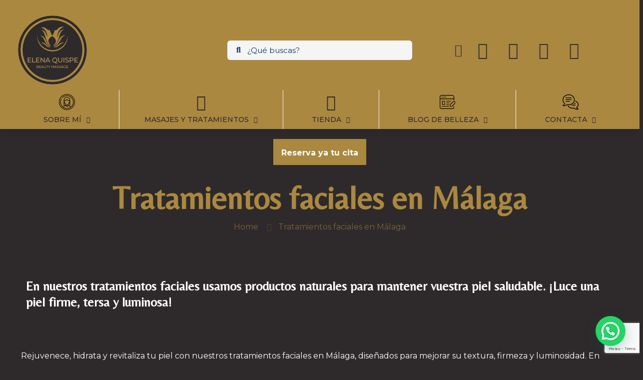

--- FILE ---
content_type: text/html; charset=UTF-8
request_url: https://masajesenmalaga.es/tratamientos-faciales/
body_size: 70008
content:
<!DOCTYPE html>
<html lang="es" prefix="og: https://ogp.me/ns#" class="no-js " itemscope itemtype="https://schema.org/WebPage" >

<head>

<meta charset="UTF-8" />
<script type="text/javascript">
/* <![CDATA[ */
window.JetpackScriptData = {"site":{"icon":"https://i0.wp.com/masajesenmalaga.es/wp-content/uploads/2023/12/cropped-Logo-Masajes-en-Malaga-1.png?w=64\u0026ssl=1","title":"▷ 【Masajes en Málaga】: Bienvenida a tu Bienestar Total 🤗","host":"unknown","is_wpcom_platform":false}};
/* ]]> */
</script>
	<style>img:is([sizes="auto" i], [sizes^="auto," i]) { contain-intrinsic-size: 3000px 1500px }</style>
	<link rel="alternate" hreflang="es-ES" href="https://masajesenmalaga.es/tratamientos-faciales/"/>
<meta name="format-detection" content="telephone=no">
<meta name="viewport" content="width=device-width, initial-scale=1, maximum-scale=1" />
<link rel="shortcut icon" href="https://masajesenmalaga.es/wp-content/uploads/2023/12/Logo-Masajes-en-Malaga.png" type="image/x-icon" />
<link rel="apple-touch-icon" href="https://masajesenmalaga.es/wp-content/uploads/2023/12/Logo-Masajes-en-Malaga.png" />
<meta name="theme-color" content="#ffffff" media="(prefers-color-scheme: light)">
<meta name="theme-color" content="#ffffff" media="(prefers-color-scheme: dark)">

<!-- Optimización en motores de búsqueda por Rank Math PRO -  https://rankmath.com/ -->
<title>【Tratamientos Faciales】▷ Revitaliza Tu Rostro Hoy 🤗</title>
<meta name="description" content="Revitaliza tu piel con nuestros Tratamientos Faciales 🌺💆‍♀️. Descubre el secreto para un rostro luminoso y joven. ¡Haz clic y brilla ahora! ✨"/>
<meta name="robots" content="follow, index, max-snippet:-1, max-video-preview:-1, max-image-preview:large"/>
<link rel="canonical" href="https://masajesenmalaga.es/tratamientos-faciales/" />
<meta property="og:locale" content="es_ES" />
<meta property="og:type" content="article" />
<meta property="og:title" content="【Tratamientos Faciales】▷ Revitaliza Tu Rostro Hoy 🤗" />
<meta property="og:description" content="Revitaliza tu piel con nuestros Tratamientos Faciales 🌺💆‍♀️. Descubre el secreto para un rostro luminoso y joven. ¡Haz clic y brilla ahora! ✨" />
<meta property="og:url" content="https://masajesenmalaga.es/tratamientos-faciales/" />
<meta property="og:site_name" content="Masajes en Málaga" />
<meta property="article:publisher" content="https://www.facebook.com/masajesenmalagaeqn" />
<meta property="og:updated_time" content="2025-06-04T09:09:24+02:00" />
<meta property="fb:admins" content="100070583210962" />
<meta property="og:image" content="https://masajesenmalaga.es/wp-content/uploads/2024/01/Maderoterapia-Facial-Plus-Masajes-en-Malaga.png" />
<meta property="og:image:secure_url" content="https://masajesenmalaga.es/wp-content/uploads/2024/01/Maderoterapia-Facial-Plus-Masajes-en-Malaga.png" />
<meta property="og:image:width" content="250" />
<meta property="og:image:height" content="250" />
<meta property="og:image:alt" content="Tratamientos faciales" />
<meta property="og:image:type" content="image/png" />
<meta name="twitter:card" content="summary_large_image" />
<meta name="twitter:title" content="【Tratamientos Faciales】▷ Revitaliza Tu Rostro Hoy 🤗" />
<meta name="twitter:description" content="Revitaliza tu piel con nuestros Tratamientos Faciales 🌺💆‍♀️. Descubre el secreto para un rostro luminoso y joven. ¡Haz clic y brilla ahora! ✨" />
<meta name="twitter:image" content="https://masajesenmalaga.es/wp-content/uploads/2024/01/Maderoterapia-Facial-Plus-Masajes-en-Malaga.png" />
<meta name="twitter:label1" content="Tiempo de lectura" />
<meta name="twitter:data1" content="Menos de un minuto" />
<script type="application/ld+json" class="rank-math-schema-pro">{"@context":"https://schema.org","@graph":[{"@type":"Place","@id":"https://masajesenmalaga.es/#place","geo":{"@type":"GeoCoordinates","latitude":"36.725098","longitude":"-4.479817"},"hasMap":"https://www.google.com/maps/search/?api=1&amp;query=36.725098,-4.479817","address":{"@type":"PostalAddress","streetAddress":"Calle Mercedes Llopart 4, Local 3, 29010 M\u00e1laga. Espa\u00f1a","addressLocality":"M\u00e1laga","addressRegion":"M\u00e1laga","postalCode":"29010","addressCountry":"Spain"}},{"@type":["BeautySalon","Organization"],"@id":"https://masajesenmalaga.es/#organization","name":"Masajes en M\u00e1laga","url":"https://masajesenmalaga.es","sameAs":["https://www.facebook.com/masajesenmalagaeqn"],"email":"hola@masajesenmalaga.es","address":{"@type":"PostalAddress","streetAddress":"Calle Mercedes Llopart 4, Local 3, 29010 M\u00e1laga. Espa\u00f1a","addressLocality":"M\u00e1laga","addressRegion":"M\u00e1laga","postalCode":"29010","addressCountry":"Spain"},"logo":{"@type":"ImageObject","@id":"https://masajesenmalaga.es/#logo","url":"https://masajesenmalaga.es/wp-content/uploads/2023/12/cropped-Logo-Masajes-en-Malaga.png","contentUrl":"https://masajesenmalaga.es/wp-content/uploads/2023/12/cropped-Logo-Masajes-en-Malaga.png","caption":"Masajes en M\u00e1laga","inLanguage":"es","width":"500","height":"500"},"priceRange":"\u20ac\u20ac","openingHours":["Monday,Tuesday,Wednesday,Thursday,Friday 08:00-20:00","Saturday 08:00-13:00"],"location":{"@id":"https://masajesenmalaga.es/#place"},"image":{"@id":"https://masajesenmalaga.es/#logo"},"telephone":"+34-634312847"},{"@type":"WebSite","@id":"https://masajesenmalaga.es/#website","url":"https://masajesenmalaga.es","name":"Masajes en M\u00e1laga","alternateName":"Masajes en M\u00e1laga de Elena Quispe","publisher":{"@id":"https://masajesenmalaga.es/#organization"},"inLanguage":"es"},{"@type":"ImageObject","@id":"https://masajesenmalaga.es/wp-content/uploads/2024/01/Maderoterapia-Facial-Plus-Masajes-en-Malaga.png","url":"https://masajesenmalaga.es/wp-content/uploads/2024/01/Maderoterapia-Facial-Plus-Masajes-en-Malaga.png","width":"250","height":"250","caption":"Tratamientos faciales","inLanguage":"es"},{"@type":"WebPage","@id":"https://masajesenmalaga.es/tratamientos-faciales/#webpage","url":"https://masajesenmalaga.es/tratamientos-faciales/","name":"\u3010Tratamientos Faciales\u3011\u25b7 Revitaliza Tu Rostro Hoy \ud83e\udd17","datePublished":"2023-12-27T17:13:53+01:00","dateModified":"2025-06-04T09:09:24+02:00","isPartOf":{"@id":"https://masajesenmalaga.es/#website"},"primaryImageOfPage":{"@id":"https://masajesenmalaga.es/wp-content/uploads/2024/01/Maderoterapia-Facial-Plus-Masajes-en-Malaga.png"},"inLanguage":"es"},{"@type":"Service","name":"\u3010Tratamientos Faciales\u3011\u25b7 Revitaliza Tu Rostro Hoy \ud83e\udd17","description":"Revitaliza tu piel con nuestros Tratamientos Faciales \ud83c\udf3a\ud83d\udc86\u200d\u2640\ufe0f. Descubre el secreto para un rostro luminoso y joven. \u00a1Haz clic y brilla ahora! \u2728","serviceType":"Tratamientos Faciales","offers":{"@type":"Offer","availability":"InStock"},"image":{"@id":"https://masajesenmalaga.es/wp-content/uploads/2024/01/Maderoterapia-Facial-Plus-Masajes-en-Malaga.png"},"@id":"https://masajesenmalaga.es/tratamientos-faciales/#schema-7263"}]}</script>
<!-- /Plugin Rank Math WordPress SEO -->

<link rel='dns-prefetch' href='//www.googletagmanager.com' />
<link rel='dns-prefetch' href='//stats.wp.com' />
<link rel='dns-prefetch' href='//fonts.googleapis.com' />
<link rel='dns-prefetch' href='//pagead2.googlesyndication.com' />
<link rel="alternate" type="application/rss+xml" title="▷ 【Masajes en Málaga】: Bienvenida a tu Bienestar Total 🤗 &raquo; Feed" href="https://masajesenmalaga.es/feed/" />
<link rel="alternate" type="application/rss+xml" title="▷ 【Masajes en Málaga】: Bienvenida a tu Bienestar Total 🤗 &raquo; Feed de los comentarios" href="https://masajesenmalaga.es/comments/feed/" />
<script type="text/javascript">
/* <![CDATA[ */
window._wpemojiSettings = {"baseUrl":"https:\/\/s.w.org\/images\/core\/emoji\/16.0.1\/72x72\/","ext":".png","svgUrl":"https:\/\/s.w.org\/images\/core\/emoji\/16.0.1\/svg\/","svgExt":".svg","source":{"concatemoji":"https:\/\/masajesenmalaga.es\/wp-includes\/js\/wp-emoji-release.min.js?ver=6.8.3"}};
/*! This file is auto-generated */
!function(s,n){var o,i,e;function c(e){try{var t={supportTests:e,timestamp:(new Date).valueOf()};sessionStorage.setItem(o,JSON.stringify(t))}catch(e){}}function p(e,t,n){e.clearRect(0,0,e.canvas.width,e.canvas.height),e.fillText(t,0,0);var t=new Uint32Array(e.getImageData(0,0,e.canvas.width,e.canvas.height).data),a=(e.clearRect(0,0,e.canvas.width,e.canvas.height),e.fillText(n,0,0),new Uint32Array(e.getImageData(0,0,e.canvas.width,e.canvas.height).data));return t.every(function(e,t){return e===a[t]})}function u(e,t){e.clearRect(0,0,e.canvas.width,e.canvas.height),e.fillText(t,0,0);for(var n=e.getImageData(16,16,1,1),a=0;a<n.data.length;a++)if(0!==n.data[a])return!1;return!0}function f(e,t,n,a){switch(t){case"flag":return n(e,"\ud83c\udff3\ufe0f\u200d\u26a7\ufe0f","\ud83c\udff3\ufe0f\u200b\u26a7\ufe0f")?!1:!n(e,"\ud83c\udde8\ud83c\uddf6","\ud83c\udde8\u200b\ud83c\uddf6")&&!n(e,"\ud83c\udff4\udb40\udc67\udb40\udc62\udb40\udc65\udb40\udc6e\udb40\udc67\udb40\udc7f","\ud83c\udff4\u200b\udb40\udc67\u200b\udb40\udc62\u200b\udb40\udc65\u200b\udb40\udc6e\u200b\udb40\udc67\u200b\udb40\udc7f");case"emoji":return!a(e,"\ud83e\udedf")}return!1}function g(e,t,n,a){var r="undefined"!=typeof WorkerGlobalScope&&self instanceof WorkerGlobalScope?new OffscreenCanvas(300,150):s.createElement("canvas"),o=r.getContext("2d",{willReadFrequently:!0}),i=(o.textBaseline="top",o.font="600 32px Arial",{});return e.forEach(function(e){i[e]=t(o,e,n,a)}),i}function t(e){var t=s.createElement("script");t.src=e,t.defer=!0,s.head.appendChild(t)}"undefined"!=typeof Promise&&(o="wpEmojiSettingsSupports",i=["flag","emoji"],n.supports={everything:!0,everythingExceptFlag:!0},e=new Promise(function(e){s.addEventListener("DOMContentLoaded",e,{once:!0})}),new Promise(function(t){var n=function(){try{var e=JSON.parse(sessionStorage.getItem(o));if("object"==typeof e&&"number"==typeof e.timestamp&&(new Date).valueOf()<e.timestamp+604800&&"object"==typeof e.supportTests)return e.supportTests}catch(e){}return null}();if(!n){if("undefined"!=typeof Worker&&"undefined"!=typeof OffscreenCanvas&&"undefined"!=typeof URL&&URL.createObjectURL&&"undefined"!=typeof Blob)try{var e="postMessage("+g.toString()+"("+[JSON.stringify(i),f.toString(),p.toString(),u.toString()].join(",")+"));",a=new Blob([e],{type:"text/javascript"}),r=new Worker(URL.createObjectURL(a),{name:"wpTestEmojiSupports"});return void(r.onmessage=function(e){c(n=e.data),r.terminate(),t(n)})}catch(e){}c(n=g(i,f,p,u))}t(n)}).then(function(e){for(var t in e)n.supports[t]=e[t],n.supports.everything=n.supports.everything&&n.supports[t],"flag"!==t&&(n.supports.everythingExceptFlag=n.supports.everythingExceptFlag&&n.supports[t]);n.supports.everythingExceptFlag=n.supports.everythingExceptFlag&&!n.supports.flag,n.DOMReady=!1,n.readyCallback=function(){n.DOMReady=!0}}).then(function(){return e}).then(function(){var e;n.supports.everything||(n.readyCallback(),(e=n.source||{}).concatemoji?t(e.concatemoji):e.wpemoji&&e.twemoji&&(t(e.twemoji),t(e.wpemoji)))}))}((window,document),window._wpemojiSettings);
/* ]]> */
</script>

<style id='wp-emoji-styles-inline-css' type='text/css'>

	img.wp-smiley, img.emoji {
		display: inline !important;
		border: none !important;
		box-shadow: none !important;
		height: 1em !important;
		width: 1em !important;
		margin: 0 0.07em !important;
		vertical-align: -0.1em !important;
		background: none !important;
		padding: 0 !important;
	}
</style>
<link rel='stylesheet' id='wp-block-library-css' href='https://masajesenmalaga.es/wp-includes/css/dist/block-library/style.min.css?ver=6.8.3' type='text/css' media='all' />
<style id='classic-theme-styles-inline-css' type='text/css'>
/*! This file is auto-generated */
.wp-block-button__link{color:#fff;background-color:#32373c;border-radius:9999px;box-shadow:none;text-decoration:none;padding:calc(.667em + 2px) calc(1.333em + 2px);font-size:1.125em}.wp-block-file__button{background:#32373c;color:#fff;text-decoration:none}
</style>
<link rel='stylesheet' id='mediaelement-css' href='https://masajesenmalaga.es/wp-includes/js/mediaelement/mediaelementplayer-legacy.min.css?ver=4.2.17' type='text/css' media='all' />
<link rel='stylesheet' id='wp-mediaelement-css' href='https://masajesenmalaga.es/wp-includes/js/mediaelement/wp-mediaelement.min.css?ver=6.8.3' type='text/css' media='all' />
<style id='jetpack-sharing-buttons-style-inline-css' type='text/css'>
.jetpack-sharing-buttons__services-list{display:flex;flex-direction:row;flex-wrap:wrap;gap:0;list-style-type:none;margin:5px;padding:0}.jetpack-sharing-buttons__services-list.has-small-icon-size{font-size:12px}.jetpack-sharing-buttons__services-list.has-normal-icon-size{font-size:16px}.jetpack-sharing-buttons__services-list.has-large-icon-size{font-size:24px}.jetpack-sharing-buttons__services-list.has-huge-icon-size{font-size:36px}@media print{.jetpack-sharing-buttons__services-list{display:none!important}}.editor-styles-wrapper .wp-block-jetpack-sharing-buttons{gap:0;padding-inline-start:0}ul.jetpack-sharing-buttons__services-list.has-background{padding:1.25em 2.375em}
</style>
<style id='joinchat-button-style-inline-css' type='text/css'>
.wp-block-joinchat-button{border:none!important;text-align:center}.wp-block-joinchat-button figure{display:table;margin:0 auto;padding:0}.wp-block-joinchat-button figcaption{font:normal normal 400 .6em/2em var(--wp--preset--font-family--system-font,sans-serif);margin:0;padding:0}.wp-block-joinchat-button .joinchat-button__qr{background-color:#fff;border:6px solid #25d366;border-radius:30px;box-sizing:content-box;display:block;height:200px;margin:auto;overflow:hidden;padding:10px;width:200px}.wp-block-joinchat-button .joinchat-button__qr canvas,.wp-block-joinchat-button .joinchat-button__qr img{display:block;margin:auto}.wp-block-joinchat-button .joinchat-button__link{align-items:center;background-color:#25d366;border:6px solid #25d366;border-radius:30px;display:inline-flex;flex-flow:row nowrap;justify-content:center;line-height:1.25em;margin:0 auto;text-decoration:none}.wp-block-joinchat-button .joinchat-button__link:before{background:transparent var(--joinchat-ico) no-repeat center;background-size:100%;content:"";display:block;height:1.5em;margin:-.75em .75em -.75em 0;width:1.5em}.wp-block-joinchat-button figure+.joinchat-button__link{margin-top:10px}@media (orientation:landscape)and (min-height:481px),(orientation:portrait)and (min-width:481px){.wp-block-joinchat-button.joinchat-button--qr-only figure+.joinchat-button__link{display:none}}@media (max-width:480px),(orientation:landscape)and (max-height:480px){.wp-block-joinchat-button figure{display:none}}

</style>
<style id='global-styles-inline-css' type='text/css'>
:root{--wp--preset--aspect-ratio--square: 1;--wp--preset--aspect-ratio--4-3: 4/3;--wp--preset--aspect-ratio--3-4: 3/4;--wp--preset--aspect-ratio--3-2: 3/2;--wp--preset--aspect-ratio--2-3: 2/3;--wp--preset--aspect-ratio--16-9: 16/9;--wp--preset--aspect-ratio--9-16: 9/16;--wp--preset--color--black: #000000;--wp--preset--color--cyan-bluish-gray: #abb8c3;--wp--preset--color--white: #ffffff;--wp--preset--color--pale-pink: #f78da7;--wp--preset--color--vivid-red: #cf2e2e;--wp--preset--color--luminous-vivid-orange: #ff6900;--wp--preset--color--luminous-vivid-amber: #fcb900;--wp--preset--color--light-green-cyan: #7bdcb5;--wp--preset--color--vivid-green-cyan: #00d084;--wp--preset--color--pale-cyan-blue: #8ed1fc;--wp--preset--color--vivid-cyan-blue: #0693e3;--wp--preset--color--vivid-purple: #9b51e0;--wp--preset--gradient--vivid-cyan-blue-to-vivid-purple: linear-gradient(135deg,rgba(6,147,227,1) 0%,rgb(155,81,224) 100%);--wp--preset--gradient--light-green-cyan-to-vivid-green-cyan: linear-gradient(135deg,rgb(122,220,180) 0%,rgb(0,208,130) 100%);--wp--preset--gradient--luminous-vivid-amber-to-luminous-vivid-orange: linear-gradient(135deg,rgba(252,185,0,1) 0%,rgba(255,105,0,1) 100%);--wp--preset--gradient--luminous-vivid-orange-to-vivid-red: linear-gradient(135deg,rgba(255,105,0,1) 0%,rgb(207,46,46) 100%);--wp--preset--gradient--very-light-gray-to-cyan-bluish-gray: linear-gradient(135deg,rgb(238,238,238) 0%,rgb(169,184,195) 100%);--wp--preset--gradient--cool-to-warm-spectrum: linear-gradient(135deg,rgb(74,234,220) 0%,rgb(151,120,209) 20%,rgb(207,42,186) 40%,rgb(238,44,130) 60%,rgb(251,105,98) 80%,rgb(254,248,76) 100%);--wp--preset--gradient--blush-light-purple: linear-gradient(135deg,rgb(255,206,236) 0%,rgb(152,150,240) 100%);--wp--preset--gradient--blush-bordeaux: linear-gradient(135deg,rgb(254,205,165) 0%,rgb(254,45,45) 50%,rgb(107,0,62) 100%);--wp--preset--gradient--luminous-dusk: linear-gradient(135deg,rgb(255,203,112) 0%,rgb(199,81,192) 50%,rgb(65,88,208) 100%);--wp--preset--gradient--pale-ocean: linear-gradient(135deg,rgb(255,245,203) 0%,rgb(182,227,212) 50%,rgb(51,167,181) 100%);--wp--preset--gradient--electric-grass: linear-gradient(135deg,rgb(202,248,128) 0%,rgb(113,206,126) 100%);--wp--preset--gradient--midnight: linear-gradient(135deg,rgb(2,3,129) 0%,rgb(40,116,252) 100%);--wp--preset--font-size--small: 13px;--wp--preset--font-size--medium: 20px;--wp--preset--font-size--large: 36px;--wp--preset--font-size--x-large: 42px;--wp--preset--spacing--20: 0.44rem;--wp--preset--spacing--30: 0.67rem;--wp--preset--spacing--40: 1rem;--wp--preset--spacing--50: 1.5rem;--wp--preset--spacing--60: 2.25rem;--wp--preset--spacing--70: 3.38rem;--wp--preset--spacing--80: 5.06rem;--wp--preset--shadow--natural: 6px 6px 9px rgba(0, 0, 0, 0.2);--wp--preset--shadow--deep: 12px 12px 50px rgba(0, 0, 0, 0.4);--wp--preset--shadow--sharp: 6px 6px 0px rgba(0, 0, 0, 0.2);--wp--preset--shadow--outlined: 6px 6px 0px -3px rgba(255, 255, 255, 1), 6px 6px rgba(0, 0, 0, 1);--wp--preset--shadow--crisp: 6px 6px 0px rgba(0, 0, 0, 1);}:where(.is-layout-flex){gap: 0.5em;}:where(.is-layout-grid){gap: 0.5em;}body .is-layout-flex{display: flex;}.is-layout-flex{flex-wrap: wrap;align-items: center;}.is-layout-flex > :is(*, div){margin: 0;}body .is-layout-grid{display: grid;}.is-layout-grid > :is(*, div){margin: 0;}:where(.wp-block-columns.is-layout-flex){gap: 2em;}:where(.wp-block-columns.is-layout-grid){gap: 2em;}:where(.wp-block-post-template.is-layout-flex){gap: 1.25em;}:where(.wp-block-post-template.is-layout-grid){gap: 1.25em;}.has-black-color{color: var(--wp--preset--color--black) !important;}.has-cyan-bluish-gray-color{color: var(--wp--preset--color--cyan-bluish-gray) !important;}.has-white-color{color: var(--wp--preset--color--white) !important;}.has-pale-pink-color{color: var(--wp--preset--color--pale-pink) !important;}.has-vivid-red-color{color: var(--wp--preset--color--vivid-red) !important;}.has-luminous-vivid-orange-color{color: var(--wp--preset--color--luminous-vivid-orange) !important;}.has-luminous-vivid-amber-color{color: var(--wp--preset--color--luminous-vivid-amber) !important;}.has-light-green-cyan-color{color: var(--wp--preset--color--light-green-cyan) !important;}.has-vivid-green-cyan-color{color: var(--wp--preset--color--vivid-green-cyan) !important;}.has-pale-cyan-blue-color{color: var(--wp--preset--color--pale-cyan-blue) !important;}.has-vivid-cyan-blue-color{color: var(--wp--preset--color--vivid-cyan-blue) !important;}.has-vivid-purple-color{color: var(--wp--preset--color--vivid-purple) !important;}.has-black-background-color{background-color: var(--wp--preset--color--black) !important;}.has-cyan-bluish-gray-background-color{background-color: var(--wp--preset--color--cyan-bluish-gray) !important;}.has-white-background-color{background-color: var(--wp--preset--color--white) !important;}.has-pale-pink-background-color{background-color: var(--wp--preset--color--pale-pink) !important;}.has-vivid-red-background-color{background-color: var(--wp--preset--color--vivid-red) !important;}.has-luminous-vivid-orange-background-color{background-color: var(--wp--preset--color--luminous-vivid-orange) !important;}.has-luminous-vivid-amber-background-color{background-color: var(--wp--preset--color--luminous-vivid-amber) !important;}.has-light-green-cyan-background-color{background-color: var(--wp--preset--color--light-green-cyan) !important;}.has-vivid-green-cyan-background-color{background-color: var(--wp--preset--color--vivid-green-cyan) !important;}.has-pale-cyan-blue-background-color{background-color: var(--wp--preset--color--pale-cyan-blue) !important;}.has-vivid-cyan-blue-background-color{background-color: var(--wp--preset--color--vivid-cyan-blue) !important;}.has-vivid-purple-background-color{background-color: var(--wp--preset--color--vivid-purple) !important;}.has-black-border-color{border-color: var(--wp--preset--color--black) !important;}.has-cyan-bluish-gray-border-color{border-color: var(--wp--preset--color--cyan-bluish-gray) !important;}.has-white-border-color{border-color: var(--wp--preset--color--white) !important;}.has-pale-pink-border-color{border-color: var(--wp--preset--color--pale-pink) !important;}.has-vivid-red-border-color{border-color: var(--wp--preset--color--vivid-red) !important;}.has-luminous-vivid-orange-border-color{border-color: var(--wp--preset--color--luminous-vivid-orange) !important;}.has-luminous-vivid-amber-border-color{border-color: var(--wp--preset--color--luminous-vivid-amber) !important;}.has-light-green-cyan-border-color{border-color: var(--wp--preset--color--light-green-cyan) !important;}.has-vivid-green-cyan-border-color{border-color: var(--wp--preset--color--vivid-green-cyan) !important;}.has-pale-cyan-blue-border-color{border-color: var(--wp--preset--color--pale-cyan-blue) !important;}.has-vivid-cyan-blue-border-color{border-color: var(--wp--preset--color--vivid-cyan-blue) !important;}.has-vivid-purple-border-color{border-color: var(--wp--preset--color--vivid-purple) !important;}.has-vivid-cyan-blue-to-vivid-purple-gradient-background{background: var(--wp--preset--gradient--vivid-cyan-blue-to-vivid-purple) !important;}.has-light-green-cyan-to-vivid-green-cyan-gradient-background{background: var(--wp--preset--gradient--light-green-cyan-to-vivid-green-cyan) !important;}.has-luminous-vivid-amber-to-luminous-vivid-orange-gradient-background{background: var(--wp--preset--gradient--luminous-vivid-amber-to-luminous-vivid-orange) !important;}.has-luminous-vivid-orange-to-vivid-red-gradient-background{background: var(--wp--preset--gradient--luminous-vivid-orange-to-vivid-red) !important;}.has-very-light-gray-to-cyan-bluish-gray-gradient-background{background: var(--wp--preset--gradient--very-light-gray-to-cyan-bluish-gray) !important;}.has-cool-to-warm-spectrum-gradient-background{background: var(--wp--preset--gradient--cool-to-warm-spectrum) !important;}.has-blush-light-purple-gradient-background{background: var(--wp--preset--gradient--blush-light-purple) !important;}.has-blush-bordeaux-gradient-background{background: var(--wp--preset--gradient--blush-bordeaux) !important;}.has-luminous-dusk-gradient-background{background: var(--wp--preset--gradient--luminous-dusk) !important;}.has-pale-ocean-gradient-background{background: var(--wp--preset--gradient--pale-ocean) !important;}.has-electric-grass-gradient-background{background: var(--wp--preset--gradient--electric-grass) !important;}.has-midnight-gradient-background{background: var(--wp--preset--gradient--midnight) !important;}.has-small-font-size{font-size: var(--wp--preset--font-size--small) !important;}.has-medium-font-size{font-size: var(--wp--preset--font-size--medium) !important;}.has-large-font-size{font-size: var(--wp--preset--font-size--large) !important;}.has-x-large-font-size{font-size: var(--wp--preset--font-size--x-large) !important;}
:where(.wp-block-post-template.is-layout-flex){gap: 1.25em;}:where(.wp-block-post-template.is-layout-grid){gap: 1.25em;}
:where(.wp-block-columns.is-layout-flex){gap: 2em;}:where(.wp-block-columns.is-layout-grid){gap: 2em;}
:root :where(.wp-block-pullquote){font-size: 1.5em;line-height: 1.6;}
</style>
<link rel='stylesheet' id='contact-form-7-css' href='https://masajesenmalaga.es/wp-content/plugins/contact-form-7/includes/css/styles.css?ver=6.1' type='text/css' media='all' />
<link rel='stylesheet' id='cmplz-general-css' href='https://masajesenmalaga.es/wp-content/plugins/complianz-gdpr/assets/css/cookieblocker.min.css?ver=1753183645' type='text/css' media='all' />
<link rel='stylesheet' id='mfn-be-css' href='https://masajesenmalaga.es/wp-content/themes/betheme/css/be.css?ver=28.0.6' type='text/css' media='all' />
<link rel='stylesheet' id='mfn-animations-css' href='https://masajesenmalaga.es/wp-content/themes/betheme/assets/animations/animations.min.css?ver=28.0.6' type='text/css' media='all' />
<link rel='stylesheet' id='mfn-font-awesome-css' href='https://masajesenmalaga.es/wp-content/themes/betheme/fonts/fontawesome/fontawesome.css?ver=28.0.6' type='text/css' media='all' />
<link rel='stylesheet' id='mfn-jplayer-css' href='https://masajesenmalaga.es/wp-content/themes/betheme/assets/jplayer/css/jplayer.blue.monday.min.css?ver=28.0.6' type='text/css' media='all' />
<link rel='stylesheet' id='mfn-responsive-css' href='https://masajesenmalaga.es/wp-content/themes/betheme/css/responsive.css?ver=28.0.6' type='text/css' media='all' />
<link rel='stylesheet' id='mfn-fonts-css' href='https://fonts.googleapis.com/css?family=Montserrat%3A1%2C300%2C400%2C400italic%2C500%2C600%2C700%2C700italic%7CBelleza%3A1%2C300%2C400%2C400italic%2C500%2C600%2C700%2C700italic&#038;display=swap&#038;ver=6.8.3' type='text/css' media='all' />
<style id='mfn-dynamic-inline-css' type='text/css'>
body:not(.template-slider) #Header_wrapper{background-image:url(https://masajesenmalaga.es/wp-content/uploads/2024/01/Maderoterapia-Facial-Plus-Masajes-en-Malaga.png)}
html{background-color:#2e2a2b}#Wrapper,#Content,.mfn-popup .mfn-popup-content,.mfn-off-canvas-sidebar .mfn-off-canvas-content-wrapper,.mfn-cart-holder,.mfn-header-login,#Top_bar .search_wrapper,#Top_bar .top_bar_right .mfn-live-search-box,.column_livesearch .mfn-live-search-wrapper,.column_livesearch .mfn-live-search-box{background-color:#2e2a2b}.layout-boxed.mfn-bebuilder-header.mfn-ui #Wrapper .mfn-only-sample-content{background-color:#2e2a2b}body:not(.template-slider) #Header{min-height:120px}body.header-below:not(.template-slider) #Header{padding-top:120px}#Footer .widgets_wrapper{padding:70px 0}.elementor-page.elementor-default #Content .the_content .section_wrapper{max-width:100%}.elementor-page.elementor-default #Content .section.the_content{width:100%}.elementor-page.elementor-default #Content .section_wrapper .the_content_wrapper{margin-left:0;margin-right:0;width:100%}body,span.date_label,.timeline_items li h3 span,input[type="date"],input[type="text"],input[type="password"],input[type="tel"],input[type="email"],input[type="url"],textarea,select,.offer_li .title h3,.mfn-menu-item-megamenu{font-family:"Montserrat",-apple-system,BlinkMacSystemFont,"Segoe UI",Roboto,Oxygen-Sans,Ubuntu,Cantarell,"Helvetica Neue",sans-serif}.lead,.big{font-family:"Montserrat",-apple-system,BlinkMacSystemFont,"Segoe UI",Roboto,Oxygen-Sans,Ubuntu,Cantarell,"Helvetica Neue",sans-serif}#menu > ul > li > a,#overlay-menu ul li a{font-family:"Belleza",-apple-system,BlinkMacSystemFont,"Segoe UI",Roboto,Oxygen-Sans,Ubuntu,Cantarell,"Helvetica Neue",sans-serif}#Subheader .title{font-family:"Belleza",-apple-system,BlinkMacSystemFont,"Segoe UI",Roboto,Oxygen-Sans,Ubuntu,Cantarell,"Helvetica Neue",sans-serif}h1,h2,h3,h4,.text-logo #logo{font-family:"Belleza",-apple-system,BlinkMacSystemFont,"Segoe UI",Roboto,Oxygen-Sans,Ubuntu,Cantarell,"Helvetica Neue",sans-serif}h5,h6{font-family:"Belleza",-apple-system,BlinkMacSystemFont,"Segoe UI",Roboto,Oxygen-Sans,Ubuntu,Cantarell,"Helvetica Neue",sans-serif}blockquote{font-family:"Belleza",-apple-system,BlinkMacSystemFont,"Segoe UI",Roboto,Oxygen-Sans,Ubuntu,Cantarell,"Helvetica Neue",sans-serif}.chart_box .chart .num,.counter .desc_wrapper .number-wrapper,.how_it_works .image .number,.pricing-box .plan-header .price,.quick_fact .number-wrapper,.woocommerce .product div.entry-summary .price{font-family:"Belleza",-apple-system,BlinkMacSystemFont,"Segoe UI",Roboto,Oxygen-Sans,Ubuntu,Cantarell,"Helvetica Neue",sans-serif}body,.mfn-menu-item-megamenu{font-size:16px;line-height:24px;font-weight:400;letter-spacing:0px}.lead,.big{font-size:17px;line-height:26px;font-weight:500;letter-spacing:0px}#menu > ul > li > a,#overlay-menu ul li a{font-size:17px;font-weight:500;letter-spacing:0px}#overlay-menu ul li a{line-height:25.5px}#Subheader .title{font-size:64px;line-height:72px;font-weight:700;letter-spacing:0px}h1,.text-logo #logo{font-size:64px;line-height:72px;font-weight:700;letter-spacing:0px}h2{font-size:48px;line-height:55px;font-weight:700;letter-spacing:0px}h3,.woocommerce ul.products li.product h3,.woocommerce #customer_login h2{font-size:32px;line-height:38px;font-weight:700;letter-spacing:0px}h4,.woocommerce .woocommerce-order-details__title,.woocommerce .wc-bacs-bank-details-heading,.woocommerce .woocommerce-customer-details h2{font-size:26px;line-height:32px;font-weight:700;letter-spacing:0px}h5{font-size:20px;line-height:28px;font-weight:600;letter-spacing:0px}h6{font-size:18px;line-height:18px;font-weight:600;letter-spacing:0px}#Intro .intro-title{font-size:64px;line-height:72px;font-weight:700;letter-spacing:0px}@media only screen and (min-width:768px) and (max-width:959px){body,.mfn-menu-item-megamenu{font-size:14px;line-height:20px;font-weight:400;letter-spacing:0px}.lead,.big{font-size:14px;line-height:22px;font-weight:500;letter-spacing:0px}#menu > ul > li > a,#overlay-menu ul li a{font-size:14px;font-weight:500;letter-spacing:0px}#overlay-menu ul li a{line-height:21px}#Subheader .title{font-size:54px;line-height:61px;font-weight:700;letter-spacing:0px}h1,.text-logo #logo{font-size:54px;line-height:61px;font-weight:700;letter-spacing:0px}h2{font-size:41px;line-height:47px;font-weight:700;letter-spacing:0px}h3,.woocommerce ul.products li.product h3,.woocommerce #customer_login h2{font-size:27px;line-height:32px;font-weight:700;letter-spacing:0px}h4,.woocommerce .woocommerce-order-details__title,.woocommerce .wc-bacs-bank-details-heading,.woocommerce .woocommerce-customer-details h2{font-size:22px;line-height:27px;font-weight:700;letter-spacing:0px}h5{font-size:17px;line-height:24px;font-weight:600;letter-spacing:0px}h6{font-size:15px;line-height:19px;font-weight:600;letter-spacing:0px}#Intro .intro-title{font-size:54px;line-height:61px;font-weight:700;letter-spacing:0px}blockquote{font-size:15px}.chart_box .chart .num{font-size:45px;line-height:45px}.counter .desc_wrapper .number-wrapper{font-size:45px;line-height:45px}.counter .desc_wrapper .title{font-size:14px;line-height:18px}.faq .question .title{font-size:14px}.fancy_heading .title{font-size:38px;line-height:38px}.offer .offer_li .desc_wrapper .title h3{font-size:32px;line-height:32px}.offer_thumb_ul li.offer_thumb_li .desc_wrapper .title h3{font-size:32px;line-height:32px}.pricing-box .plan-header h2{font-size:27px;line-height:27px}.pricing-box .plan-header .price > span{font-size:40px;line-height:40px}.pricing-box .plan-header .price sup.currency{font-size:18px;line-height:18px}.pricing-box .plan-header .price sup.period{font-size:14px;line-height:14px}.quick_fact .number-wrapper{font-size:80px;line-height:80px}.trailer_box .desc h2{font-size:27px;line-height:27px}.widget > h3{font-size:17px;line-height:20px}}@media only screen and (min-width:480px) and (max-width:767px){body,.mfn-menu-item-megamenu{font-size:13px;line-height:19px;font-weight:400;letter-spacing:0px}.lead,.big{font-size:13px;line-height:20px;font-weight:500;letter-spacing:0px}#menu > ul > li > a,#overlay-menu ul li a{font-size:13px;font-weight:500;letter-spacing:0px}#overlay-menu ul li a{line-height:19.5px}#Subheader .title{font-size:48px;line-height:54px;font-weight:700;letter-spacing:0px}h1,.text-logo #logo{font-size:48px;line-height:54px;font-weight:700;letter-spacing:0px}h2{font-size:36px;line-height:41px;font-weight:700;letter-spacing:0px}h3,.woocommerce ul.products li.product h3,.woocommerce #customer_login h2{font-size:24px;line-height:29px;font-weight:700;letter-spacing:0px}h4,.woocommerce .woocommerce-order-details__title,.woocommerce .wc-bacs-bank-details-heading,.woocommerce .woocommerce-customer-details h2{font-size:20px;line-height:24px;font-weight:700;letter-spacing:0px}h5{font-size:15px;line-height:21px;font-weight:600;letter-spacing:0px}h6{font-size:14px;line-height:19px;font-weight:600;letter-spacing:0px}#Intro .intro-title{font-size:48px;line-height:54px;font-weight:700;letter-spacing:0px}blockquote{font-size:14px}.chart_box .chart .num{font-size:40px;line-height:40px}.counter .desc_wrapper .number-wrapper{font-size:40px;line-height:40px}.counter .desc_wrapper .title{font-size:13px;line-height:16px}.faq .question .title{font-size:13px}.fancy_heading .title{font-size:34px;line-height:34px}.offer .offer_li .desc_wrapper .title h3{font-size:28px;line-height:28px}.offer_thumb_ul li.offer_thumb_li .desc_wrapper .title h3{font-size:28px;line-height:28px}.pricing-box .plan-header h2{font-size:24px;line-height:24px}.pricing-box .plan-header .price > span{font-size:34px;line-height:34px}.pricing-box .plan-header .price sup.currency{font-size:16px;line-height:16px}.pricing-box .plan-header .price sup.period{font-size:13px;line-height:13px}.quick_fact .number-wrapper{font-size:70px;line-height:70px}.trailer_box .desc h2{font-size:24px;line-height:24px}.widget > h3{font-size:16px;line-height:19px}}@media only screen and (max-width:479px){body,.mfn-menu-item-megamenu{font-size:13px;line-height:19px;font-weight:400;letter-spacing:0px}.lead,.big{font-size:13px;line-height:19px;font-weight:500;letter-spacing:0px}#menu > ul > li > a,#overlay-menu ul li a{font-size:13px;font-weight:500;letter-spacing:0px}#overlay-menu ul li a{line-height:19.5px}#Subheader .title{font-size:38px;line-height:43px;font-weight:700;letter-spacing:0px}h1,.text-logo #logo{font-size:38px;line-height:43px;font-weight:700;letter-spacing:0px}h2{font-size:29px;line-height:33px;font-weight:700;letter-spacing:0px}h3,.woocommerce ul.products li.product h3,.woocommerce #customer_login h2{font-size:19px;line-height:23px;font-weight:700;letter-spacing:0px}h4,.woocommerce .woocommerce-order-details__title,.woocommerce .wc-bacs-bank-details-heading,.woocommerce .woocommerce-customer-details h2{font-size:16px;line-height:19px;font-weight:700;letter-spacing:0px}h5{font-size:13px;line-height:19px;font-weight:600;letter-spacing:0px}h6{font-size:13px;line-height:19px;font-weight:600;letter-spacing:0px}#Intro .intro-title{font-size:38px;line-height:43px;font-weight:700;letter-spacing:0px}blockquote{font-size:13px}.chart_box .chart .num{font-size:35px;line-height:35px}.counter .desc_wrapper .number-wrapper{font-size:35px;line-height:35px}.counter .desc_wrapper .title{font-size:13px;line-height:26px}.faq .question .title{font-size:13px}.fancy_heading .title{font-size:30px;line-height:30px}.offer .offer_li .desc_wrapper .title h3{font-size:26px;line-height:26px}.offer_thumb_ul li.offer_thumb_li .desc_wrapper .title h3{font-size:26px;line-height:26px}.pricing-box .plan-header h2{font-size:21px;line-height:21px}.pricing-box .plan-header .price > span{font-size:32px;line-height:32px}.pricing-box .plan-header .price sup.currency{font-size:14px;line-height:14px}.pricing-box .plan-header .price sup.period{font-size:13px;line-height:13px}.quick_fact .number-wrapper{font-size:60px;line-height:60px}.trailer_box .desc h2{font-size:21px;line-height:21px}.widget > h3{font-size:15px;line-height:18px}}.with_aside .sidebar.columns{width:23%}.with_aside .sections_group{width:77%}.aside_both .sidebar.columns{width:18%}.aside_both .sidebar.sidebar-1{margin-left:-82%}.aside_both .sections_group{width:64%;margin-left:18%}@media only screen and (min-width:1240px){#Wrapper,.with_aside .content_wrapper{max-width:1240px}body.layout-boxed.mfn-header-scrolled .mfn-header-tmpl.mfn-sticky-layout-width{max-width:1240px;left:0;right:0;margin-left:auto;margin-right:auto}body.layout-boxed:not(.mfn-header-scrolled) .mfn-header-tmpl.mfn-header-layout-width,body.layout-boxed .mfn-header-tmpl.mfn-header-layout-width:not(.mfn-hasSticky){max-width:1240px;left:0;right:0;margin-left:auto;margin-right:auto}body.layout-boxed.mfn-bebuilder-header.mfn-ui .mfn-only-sample-content{max-width:1240px;margin-left:auto;margin-right:auto}.section_wrapper,.container{max-width:1220px}.layout-boxed.header-boxed #Top_bar.is-sticky{max-width:1240px}}@media only screen and (max-width:767px){#Wrapper{max-width:calc(100% - 67px)}.content_wrapper .section_wrapper,.container,.four.columns .widget-area{max-width:550px !important;padding-left:33px;padding-right:33px}}body{--mfn-button-font-family:inherit;--mfn-button-font-size:16px;--mfn-button-font-weight:400;--mfn-button-font-style:inherit;--mfn-button-letter-spacing:0px;--mfn-button-padding:16px 35px 16px 35px;--mfn-button-border-width:0px;--mfn-button-border-radius:50px;--mfn-button-gap:10px;--mfn-button-transition:0.2s;--mfn-button-color:#2e2a2b;--mfn-button-color-hover:#2e2a2b;--mfn-button-bg:#ab8840;--mfn-button-bg-hover:#9e7b33;--mfn-button-border-color:transparent;--mfn-button-border-color-hover:transparent;--mfn-button-icon-color:#2e2a2b;--mfn-button-icon-color-hover:#2e2a2b;--mfn-button-box-shadow:unset;--mfn-button-theme-color:#ffffff;--mfn-button-theme-color-hover:#ffffff;--mfn-button-theme-bg:#ab8840;--mfn-button-theme-bg-hover:#9e7b33;--mfn-button-theme-border-color:transparent;--mfn-button-theme-border-color-hover:transparent;--mfn-button-theme-icon-color:#ffffff;--mfn-button-theme-icon-color-hover:#ffffff;--mfn-button-theme-box-shadow:unset;--mfn-button-shop-color:#ffffff;--mfn-button-shop-color-hover:#ffffff;--mfn-button-shop-bg:#ab8840;--mfn-button-shop-bg-hover:#9e7b33;--mfn-button-shop-border-color:transparent;--mfn-button-shop-border-color-hover:transparent;--mfn-button-shop-icon-color:#626262;--mfn-button-shop-icon-color-hover:#626262;--mfn-button-shop-box-shadow:unset;--mfn-button-action-color:#ffffff;--mfn-button-action-color-hover:#ffffff;--mfn-button-action-bg:#ab8840;--mfn-button-action-bg-hover:#9e7b33;--mfn-button-action-border-color:transparent;--mfn-button-action-border-color-hover:transparent;--mfn-button-action-icon-color:#ffffff;--mfn-button-action-icon-color-hover:#ffffff;--mfn-button-action-box-shadow:unset}@media only screen and (max-width:959px){body{}}@media only screen and (max-width:768px){body{}}.mfn-cookies{--mfn-gdpr2-container-text-color:#626262;--mfn-gdpr2-container-strong-color:#07070a;--mfn-gdpr2-container-bg:#ffffff;--mfn-gdpr2-container-overlay:rgba(25,37,48,0.6);--mfn-gdpr2-details-box-bg:#fbfbfb;--mfn-gdpr2-details-switch-bg:#00032a;--mfn-gdpr2-details-switch-bg-active:#5acb65;--mfn-gdpr2-tabs-text-color:#07070a;--mfn-gdpr2-tabs-text-color-active:#0089f7;--mfn-gdpr2-tabs-border:rgba(8,8,14,0.1);--mfn-gdpr2-buttons-box-bg:#fbfbfb}#Top_bar #logo,.header-fixed #Top_bar #logo,.header-plain #Top_bar #logo,.header-transparent #Top_bar #logo{height:60px;line-height:60px;padding:15px 0}.logo-overflow #Top_bar:not(.is-sticky) .logo{height:90px}#Top_bar .menu > li > a{padding:15px 0}.menu-highlight:not(.header-creative) #Top_bar .menu > li > a{margin:20px 0}.header-plain:not(.menu-highlight) #Top_bar .menu > li > a span:not(.description){line-height:90px}.header-fixed #Top_bar .menu > li > a{padding:30px 0}@media only screen and (max-width:767px){.mobile-header-mini #Top_bar #logo{height:50px!important;line-height:50px!important;margin:5px 0}}#Top_bar #logo img.svg{width:260px}.image_frame,.wp-caption{border-width:0px}.alert{border-radius:0px}#Top_bar .top_bar_right .top-bar-right-input input{width:200px}.mfn-live-search-box .mfn-live-search-list{max-height:300px}input[type="date"],input[type="email"],input[type="number"],input[type="password"],input[type="search"],input[type="tel"],input[type="text"],input[type="url"],select,textarea,.woocommerce .quantity input.qty{border-width:1px}.select2-container--default .select2-selection--single,.select2-dropdown,.select2-container--default.select2-container--open .select2-selection--single{border-width:1px}input[type="date"],input[type="email"],input[type="number"],input[type="password"],input[type="search"],input[type="tel"],input[type="text"],input[type="url"],select,textarea,.woocommerce .quantity input.qty{border-radius:6px}.select2-container--default .select2-selection--single,.select2-dropdown,.select2-container--default.select2-container--open .select2-selection--single{border-radius:6px}#Side_slide{right:-250px;width:250px}#Side_slide.left{left:-250px}.blog-teaser li .desc-wrapper .desc{background-position-y:-1px}.mfn-free-delivery-info{--mfn-free-delivery-bar:#ab8840;--mfn-free-delivery-bg:rgba(0,0,0,0.1);--mfn-free-delivery-achieved:#ab8840}#back_to_top i{color:#2e2a2b}@media only screen and ( max-width:767px ){}@media only screen and (min-width:1240px){body:not(.header-simple) #Top_bar #menu{display:block!important}.tr-menu #Top_bar #menu{background:none!important}#Top_bar .menu > li > ul.mfn-megamenu > li{float:left}#Top_bar .menu > li > ul.mfn-megamenu > li.mfn-megamenu-cols-1{width:100%}#Top_bar .menu > li > ul.mfn-megamenu > li.mfn-megamenu-cols-2{width:50%}#Top_bar .menu > li > ul.mfn-megamenu > li.mfn-megamenu-cols-3{width:33.33%}#Top_bar .menu > li > ul.mfn-megamenu > li.mfn-megamenu-cols-4{width:25%}#Top_bar .menu > li > ul.mfn-megamenu > li.mfn-megamenu-cols-5{width:20%}#Top_bar .menu > li > ul.mfn-megamenu > li.mfn-megamenu-cols-6{width:16.66%}#Top_bar .menu > li > ul.mfn-megamenu > li > ul{display:block!important;position:inherit;left:auto;top:auto;border-width:0 1px 0 0}#Top_bar .menu > li > ul.mfn-megamenu > li:last-child > ul{border:0}#Top_bar .menu > li > ul.mfn-megamenu > li > ul li{width:auto}#Top_bar .menu > li > ul.mfn-megamenu a.mfn-megamenu-title{text-transform:uppercase;font-weight:400;background:none}#Top_bar .menu > li > ul.mfn-megamenu a .menu-arrow{display:none}.menuo-right #Top_bar .menu > li > ul.mfn-megamenu{left:0;width:98%!important;margin:0 1%;padding:20px 0}.menuo-right #Top_bar .menu > li > ul.mfn-megamenu-bg{box-sizing:border-box}#Top_bar .menu > li > ul.mfn-megamenu-bg{padding:20px 166px 20px 20px;background-repeat:no-repeat;background-position:right bottom}.rtl #Top_bar .menu > li > ul.mfn-megamenu-bg{padding-left:166px;padding-right:20px;background-position:left bottom}#Top_bar .menu > li > ul.mfn-megamenu-bg > li{background:none}#Top_bar .menu > li > ul.mfn-megamenu-bg > li a{border:none}#Top_bar .menu > li > ul.mfn-megamenu-bg > li > ul{background:none!important;-webkit-box-shadow:0 0 0 0;-moz-box-shadow:0 0 0 0;box-shadow:0 0 0 0}.mm-vertical #Top_bar .container{position:relative}.mm-vertical #Top_bar .top_bar_left{position:static}.mm-vertical #Top_bar .menu > li ul{box-shadow:0 0 0 0 transparent!important;background-image:none}.mm-vertical #Top_bar .menu > li > ul.mfn-megamenu{padding:20px 0}.mm-vertical.header-plain #Top_bar .menu > li > ul.mfn-megamenu{width:100%!important;margin:0}.mm-vertical #Top_bar .menu > li > ul.mfn-megamenu > li{display:table-cell;float:none!important;width:10%;padding:0 15px;border-right:1px solid rgba(0,0,0,0.05)}.mm-vertical #Top_bar .menu > li > ul.mfn-megamenu > li:last-child{border-right-width:0}.mm-vertical #Top_bar .menu > li > ul.mfn-megamenu > li.hide-border{border-right-width:0}.mm-vertical #Top_bar .menu > li > ul.mfn-megamenu > li a{border-bottom-width:0;padding:9px 15px;line-height:120%}.mm-vertical #Top_bar .menu > li > ul.mfn-megamenu a.mfn-megamenu-title{font-weight:700}.rtl .mm-vertical #Top_bar .menu > li > ul.mfn-megamenu > li:first-child{border-right-width:0}.rtl .mm-vertical #Top_bar .menu > li > ul.mfn-megamenu > li:last-child{border-right-width:1px}body.header-shop #Top_bar #menu{display:flex!important;background-color:transparent}.header-shop #Top_bar.is-sticky .top_bar_row_second{display:none}.header-plain:not(.menuo-right) #Header .top_bar_left{width:auto!important}.header-stack.header-center #Top_bar #menu{display:inline-block!important}.header-simple #Top_bar #menu{display:none;height:auto;width:300px;bottom:auto;top:100%;right:1px;position:absolute;margin:0}.header-simple #Header a.responsive-menu-toggle{display:block;right:10px}.header-simple #Top_bar #menu > ul{width:100%;float:left}.header-simple #Top_bar #menu ul li{width:100%;padding-bottom:0;border-right:0;position:relative}.header-simple #Top_bar #menu ul li a{padding:0 20px;margin:0;display:block;height:auto;line-height:normal;border:none}.header-simple #Top_bar #menu ul li a:not(.menu-toggle):after{display:none}.header-simple #Top_bar #menu ul li a span{border:none;line-height:44px;display:inline;padding:0}.header-simple #Top_bar #menu ul li.submenu .menu-toggle{display:block;position:absolute;right:0;top:0;width:44px;height:44px;line-height:44px;font-size:30px;font-weight:300;text-align:center;cursor:pointer;color:#444;opacity:0.33;transform:unset}.header-simple #Top_bar #menu ul li.submenu .menu-toggle:after{content:"+";position:static}.header-simple #Top_bar #menu ul li.hover > .menu-toggle:after{content:"-"}.header-simple #Top_bar #menu ul li.hover a{border-bottom:0}.header-simple #Top_bar #menu ul.mfn-megamenu li .menu-toggle{display:none}.header-simple #Top_bar #menu ul li ul{position:relative!important;left:0!important;top:0;padding:0;margin:0!important;width:auto!important;background-image:none}.header-simple #Top_bar #menu ul li ul li{width:100%!important;display:block;padding:0}.header-simple #Top_bar #menu ul li ul li a{padding:0 20px 0 30px}.header-simple #Top_bar #menu ul li ul li a .menu-arrow{display:none}.header-simple #Top_bar #menu ul li ul li a span{padding:0}.header-simple #Top_bar #menu ul li ul li a span:after{display:none!important}.header-simple #Top_bar .menu > li > ul.mfn-megamenu a.mfn-megamenu-title{text-transform:uppercase;font-weight:400}.header-simple #Top_bar .menu > li > ul.mfn-megamenu > li > ul{display:block!important;position:inherit;left:auto;top:auto}.header-simple #Top_bar #menu ul li ul li ul{border-left:0!important;padding:0;top:0}.header-simple #Top_bar #menu ul li ul li ul li a{padding:0 20px 0 40px}.rtl.header-simple #Top_bar #menu{left:1px;right:auto}.rtl.header-simple #Top_bar a.responsive-menu-toggle{left:10px;right:auto}.rtl.header-simple #Top_bar #menu ul li.submenu .menu-toggle{left:0;right:auto}.rtl.header-simple #Top_bar #menu ul li ul{left:auto!important;right:0!important}.rtl.header-simple #Top_bar #menu ul li ul li a{padding:0 30px 0 20px}.rtl.header-simple #Top_bar #menu ul li ul li ul li a{padding:0 40px 0 20px}.menu-highlight #Top_bar .menu > li{margin:0 2px}.menu-highlight:not(.header-creative) #Top_bar .menu > li > a{padding:0;-webkit-border-radius:5px;border-radius:5px}.menu-highlight #Top_bar .menu > li > a:after{display:none}.menu-highlight #Top_bar .menu > li > a span:not(.description){line-height:50px}.menu-highlight #Top_bar .menu > li > a span.description{display:none}.menu-highlight.header-stack #Top_bar .menu > li > a{margin:10px 0!important}.menu-highlight.header-stack #Top_bar .menu > li > a span:not(.description){line-height:40px}.menu-highlight.header-simple #Top_bar #menu ul li,.menu-highlight.header-creative #Top_bar #menu ul li{margin:0}.menu-highlight.header-simple #Top_bar #menu ul li > a,.menu-highlight.header-creative #Top_bar #menu ul li > a{-webkit-border-radius:0;border-radius:0}.menu-highlight:not(.header-fixed):not(.header-simple) #Top_bar.is-sticky .menu > li > a{margin:10px 0!important;padding:5px 0!important}.menu-highlight:not(.header-fixed):not(.header-simple) #Top_bar.is-sticky .menu > li > a span{line-height:30px!important}.header-modern.menu-highlight.menuo-right .menu_wrapper{margin-right:20px}.menu-line-below #Top_bar .menu > li > a:not(.menu-toggle):after{top:auto;bottom:-4px}.menu-line-below #Top_bar.is-sticky .menu > li > a:not(.menu-toggle):after{top:auto;bottom:-4px}.menu-line-below-80 #Top_bar:not(.is-sticky) .menu > li > a:not(.menu-toggle):after{height:4px;left:10%;top:50%;margin-top:20px;width:80%}.menu-line-below-80-1 #Top_bar:not(.is-sticky) .menu > li > a:not(.menu-toggle):after{height:1px;left:10%;top:50%;margin-top:20px;width:80%}.menu-link-color #Top_bar .menu > li > a:not(.menu-toggle):after{display:none!important}.menu-arrow-top #Top_bar .menu > li > a:after{background:none repeat scroll 0 0 rgba(0,0,0,0)!important;border-color:#ccc transparent transparent;border-style:solid;border-width:7px 7px 0;display:block;height:0;left:50%;margin-left:-7px;top:0!important;width:0}.menu-arrow-top #Top_bar.is-sticky .menu > li > a:after{top:0!important}.menu-arrow-bottom #Top_bar .menu > li > a:after{background:none!important;border-color:transparent transparent #ccc;border-style:solid;border-width:0 7px 7px;display:block;height:0;left:50%;margin-left:-7px;top:auto;bottom:0;width:0}.menu-arrow-bottom #Top_bar.is-sticky .menu > li > a:after{top:auto;bottom:0}.menuo-no-borders #Top_bar .menu > li > a span{border-width:0!important}.menuo-no-borders #Header_creative #Top_bar .menu > li > a span{border-bottom-width:0}.menuo-no-borders.header-plain #Top_bar a#header_cart,.menuo-no-borders.header-plain #Top_bar a#search_button,.menuo-no-borders.header-plain #Top_bar .wpml-languages,.menuo-no-borders.header-plain #Top_bar a.action_button{border-width:0}.menuo-right #Top_bar .menu_wrapper{float:right}.menuo-right.header-stack:not(.header-center) #Top_bar .menu_wrapper{margin-right:150px}body.header-creative{padding-left:50px}body.header-creative.header-open{padding-left:250px}body.error404,body.under-construction,body.elementor-maintenance-mode,body.template-blank,body.under-construction.header-rtl.header-creative.header-open{padding-left:0!important;padding-right:0!important}.header-creative.footer-fixed #Footer,.header-creative.footer-sliding #Footer,.header-creative.footer-stick #Footer.is-sticky{box-sizing:border-box;padding-left:50px}.header-open.footer-fixed #Footer,.header-open.footer-sliding #Footer,.header-creative.footer-stick #Footer.is-sticky{padding-left:250px}.header-rtl.header-creative.footer-fixed #Footer,.header-rtl.header-creative.footer-sliding #Footer,.header-rtl.header-creative.footer-stick #Footer.is-sticky{padding-left:0;padding-right:50px}.header-rtl.header-open.footer-fixed #Footer,.header-rtl.header-open.footer-sliding #Footer,.header-rtl.header-creative.footer-stick #Footer.is-sticky{padding-right:250px}#Header_creative{background-color:#fff;position:fixed;width:250px;height:100%;left:-200px;top:0;z-index:9002;-webkit-box-shadow:2px 0 4px 2px rgba(0,0,0,.15);box-shadow:2px 0 4px 2px rgba(0,0,0,.15)}#Header_creative .container{width:100%}#Header_creative .creative-wrapper{opacity:0;margin-right:50px}#Header_creative a.creative-menu-toggle{display:block;width:34px;height:34px;line-height:34px;font-size:22px;text-align:center;position:absolute;top:10px;right:8px;border-radius:3px}.admin-bar #Header_creative a.creative-menu-toggle{top:42px}#Header_creative #Top_bar{position:static;width:100%}#Header_creative #Top_bar .top_bar_left{width:100%!important;float:none}#Header_creative #Top_bar .logo{float:none;text-align:center;margin:15px 0}#Header_creative #Top_bar #menu{background-color:transparent}#Header_creative #Top_bar .menu_wrapper{float:none;margin:0 0 30px}#Header_creative #Top_bar .menu > li{width:100%;float:none;position:relative}#Header_creative #Top_bar .menu > li > a{padding:0;text-align:center}#Header_creative #Top_bar .menu > li > a:after{display:none}#Header_creative #Top_bar .menu > li > a span{border-right:0;border-bottom-width:1px;line-height:38px}#Header_creative #Top_bar .menu li ul{left:100%;right:auto;top:0;box-shadow:2px 2px 2px 0 rgba(0,0,0,0.03);-webkit-box-shadow:2px 2px 2px 0 rgba(0,0,0,0.03)}#Header_creative #Top_bar .menu > li > ul.mfn-megamenu{margin:0;width:700px!important}#Header_creative #Top_bar .menu > li > ul.mfn-megamenu > li > ul{left:0}#Header_creative #Top_bar .menu li ul li a{padding-top:9px;padding-bottom:8px}#Header_creative #Top_bar .menu li ul li ul{top:0}#Header_creative #Top_bar .menu > li > a span.description{display:block;font-size:13px;line-height:28px!important;clear:both}.menuo-arrows #Top_bar .menu > li.submenu > a > span:after{content:unset!important}#Header_creative #Top_bar .top_bar_right{width:100%!important;float:left;height:auto;margin-bottom:35px;text-align:center;padding:0 20px;top:0;-webkit-box-sizing:border-box;-moz-box-sizing:border-box;box-sizing:border-box}#Header_creative #Top_bar .top_bar_right:before{content:none}#Header_creative #Top_bar .top_bar_right .top_bar_right_wrapper{flex-wrap:wrap;justify-content:center}#Header_creative #Top_bar .top_bar_right .top-bar-right-icon,#Header_creative #Top_bar .top_bar_right .wpml-languages,#Header_creative #Top_bar .top_bar_right .top-bar-right-button,#Header_creative #Top_bar .top_bar_right .top-bar-right-input{min-height:30px;margin:5px}#Header_creative #Top_bar .search_wrapper{left:100%;top:auto}#Header_creative #Top_bar .banner_wrapper{display:block;text-align:center}#Header_creative #Top_bar .banner_wrapper img{max-width:100%;height:auto;display:inline-block}#Header_creative #Action_bar{display:none;position:absolute;bottom:0;top:auto;clear:both;padding:0 20px;box-sizing:border-box}#Header_creative #Action_bar .contact_details{width:100%;text-align:center;margin-bottom:20px}#Header_creative #Action_bar .contact_details li{padding:0}#Header_creative #Action_bar .social{float:none;text-align:center;padding:5px 0 15px}#Header_creative #Action_bar .social li{margin-bottom:2px}#Header_creative #Action_bar .social-menu{float:none;text-align:center}#Header_creative #Action_bar .social-menu li{border-color:rgba(0,0,0,.1)}#Header_creative .social li a{color:rgba(0,0,0,.5)}#Header_creative .social li a:hover{color:#000}#Header_creative .creative-social{position:absolute;bottom:10px;right:0;width:50px}#Header_creative .creative-social li{display:block;float:none;width:100%;text-align:center;margin-bottom:5px}.header-creative .fixed-nav.fixed-nav-prev{margin-left:50px}.header-creative.header-open .fixed-nav.fixed-nav-prev{margin-left:250px}.menuo-last #Header_creative #Top_bar .menu li.last ul{top:auto;bottom:0}.header-open #Header_creative{left:0}.header-open #Header_creative .creative-wrapper{opacity:1;margin:0!important}.header-open #Header_creative .creative-menu-toggle,.header-open #Header_creative .creative-social{display:none}.header-open #Header_creative #Action_bar{display:block}body.header-rtl.header-creative{padding-left:0;padding-right:50px}.header-rtl #Header_creative{left:auto;right:-200px}.header-rtl #Header_creative .creative-wrapper{margin-left:50px;margin-right:0}.header-rtl #Header_creative a.creative-menu-toggle{left:8px;right:auto}.header-rtl #Header_creative .creative-social{left:0;right:auto}.header-rtl #Footer #back_to_top.sticky{right:125px}.header-rtl #popup_contact{right:70px}.header-rtl #Header_creative #Top_bar .menu li ul{left:auto;right:100%}.header-rtl #Header_creative #Top_bar .search_wrapper{left:auto;right:100%}.header-rtl .fixed-nav.fixed-nav-prev{margin-left:0!important}.header-rtl .fixed-nav.fixed-nav-next{margin-right:50px}body.header-rtl.header-creative.header-open{padding-left:0;padding-right:250px!important}.header-rtl.header-open #Header_creative{left:auto;right:0}.header-rtl.header-open #Footer #back_to_top.sticky{right:325px}.header-rtl.header-open #popup_contact{right:270px}.header-rtl.header-open .fixed-nav.fixed-nav-next{margin-right:250px}#Header_creative.active{left:-1px}.header-rtl #Header_creative.active{left:auto;right:-1px}#Header_creative.active .creative-wrapper{opacity:1;margin:0}.header-creative .vc_row[data-vc-full-width]{padding-left:50px}.header-creative.header-open .vc_row[data-vc-full-width]{padding-left:250px}.header-open .vc_parallax .vc_parallax-inner{left:auto;width:calc(100% - 250px)}.header-open.header-rtl .vc_parallax .vc_parallax-inner{left:0;right:auto}#Header_creative.scroll{height:100%;overflow-y:auto}#Header_creative.scroll:not(.dropdown) .menu li ul{display:none!important}#Header_creative.scroll #Action_bar{position:static}#Header_creative.dropdown{outline:none}#Header_creative.dropdown #Top_bar .menu_wrapper{float:left;width:100%}#Header_creative.dropdown #Top_bar #menu ul li{position:relative;float:left}#Header_creative.dropdown #Top_bar #menu ul li a:not(.menu-toggle):after{display:none}#Header_creative.dropdown #Top_bar #menu ul li a span{line-height:38px;padding:0}#Header_creative.dropdown #Top_bar #menu ul li.submenu .menu-toggle{display:block;position:absolute;right:0;top:0;width:38px;height:38px;line-height:38px;font-size:26px;font-weight:300;text-align:center;cursor:pointer;color:#444;opacity:0.33;z-index:203}#Header_creative.dropdown #Top_bar #menu ul li.submenu .menu-toggle:after{content:"+";position:static}#Header_creative.dropdown #Top_bar #menu ul li.hover > .menu-toggle:after{content:"-"}#Header_creative.dropdown #Top_bar #menu ul.sub-menu li:not(:last-of-type) a{border-bottom:0}#Header_creative.dropdown #Top_bar #menu ul.mfn-megamenu li .menu-toggle{display:none}#Header_creative.dropdown #Top_bar #menu ul li ul{position:relative!important;left:0!important;top:0;padding:0;margin-left:0!important;width:auto!important;background-image:none}#Header_creative.dropdown #Top_bar #menu ul li ul li{width:100%!important}#Header_creative.dropdown #Top_bar #menu ul li ul li a{padding:0 10px;text-align:center}#Header_creative.dropdown #Top_bar #menu ul li ul li a .menu-arrow{display:none}#Header_creative.dropdown #Top_bar #menu ul li ul li a span{padding:0}#Header_creative.dropdown #Top_bar #menu ul li ul li a span:after{display:none!important}#Header_creative.dropdown #Top_bar .menu > li > ul.mfn-megamenu a.mfn-megamenu-title{text-transform:uppercase;font-weight:400}#Header_creative.dropdown #Top_bar .menu > li > ul.mfn-megamenu > li > ul{display:block!important;position:inherit;left:auto;top:auto}#Header_creative.dropdown #Top_bar #menu ul li ul li ul{border-left:0!important;padding:0;top:0}#Header_creative{transition:left .5s ease-in-out,right .5s ease-in-out}#Header_creative .creative-wrapper{transition:opacity .5s ease-in-out,margin 0s ease-in-out .5s}#Header_creative.active .creative-wrapper{transition:opacity .5s ease-in-out,margin 0s ease-in-out}}@media only screen and (min-width:1240px){#Top_bar.is-sticky{position:fixed!important;width:100%;left:0;top:-60px;height:60px;z-index:701;background:#fff;opacity:.97;-webkit-box-shadow:0 2px 5px 0 rgba(0,0,0,0.1);-moz-box-shadow:0 2px 5px 0 rgba(0,0,0,0.1);box-shadow:0 2px 5px 0 rgba(0,0,0,0.1)}.layout-boxed.header-boxed #Top_bar.is-sticky{left:50%;-webkit-transform:translateX(-50%);transform:translateX(-50%)}#Top_bar.is-sticky .top_bar_left,#Top_bar.is-sticky .top_bar_right,#Top_bar.is-sticky .top_bar_right:before{background:none;box-shadow:unset}#Top_bar.is-sticky .logo{width:auto;margin:0 30px 0 20px;padding:0}#Top_bar.is-sticky #logo,#Top_bar.is-sticky .custom-logo-link{padding:5px 0!important;height:50px!important;line-height:50px!important}.logo-no-sticky-padding #Top_bar.is-sticky #logo{height:60px!important;line-height:60px!important}#Top_bar.is-sticky #logo img.logo-main{display:none}#Top_bar.is-sticky #logo img.logo-sticky{display:inline;max-height:35px}.logo-sticky-width-auto #Top_bar.is-sticky #logo img.logo-sticky{width:auto}#Top_bar.is-sticky .menu_wrapper{clear:none}#Top_bar.is-sticky .menu_wrapper .menu > li > a{padding:15px 0}#Top_bar.is-sticky .menu > li > a,#Top_bar.is-sticky .menu > li > a span{line-height:30px}#Top_bar.is-sticky .menu > li > a:after{top:auto;bottom:-4px}#Top_bar.is-sticky .menu > li > a span.description{display:none}#Top_bar.is-sticky .secondary_menu_wrapper,#Top_bar.is-sticky .banner_wrapper{display:none}.header-overlay #Top_bar.is-sticky{display:none}.sticky-dark #Top_bar.is-sticky,.sticky-dark #Top_bar.is-sticky #menu{background:rgba(0,0,0,.8)}.sticky-dark #Top_bar.is-sticky .menu > li:not(.current-menu-item) > a{color:#fff}.sticky-dark #Top_bar.is-sticky .top_bar_right .top-bar-right-icon{color:rgba(255,255,255,.9)}.sticky-dark #Top_bar.is-sticky .top_bar_right .top-bar-right-icon svg .path{stroke:rgba(255,255,255,.9)}.sticky-dark #Top_bar.is-sticky .wpml-languages a.active,.sticky-dark #Top_bar.is-sticky .wpml-languages ul.wpml-lang-dropdown{background:rgba(0,0,0,0.1);border-color:rgba(0,0,0,0.1)}.sticky-white #Top_bar.is-sticky,.sticky-white #Top_bar.is-sticky #menu{background:rgba(255,255,255,.8)}.sticky-white #Top_bar.is-sticky .menu > li:not(.current-menu-item) > a{color:#222}.sticky-white #Top_bar.is-sticky .top_bar_right .top-bar-right-icon{color:rgba(0,0,0,.8)}.sticky-white #Top_bar.is-sticky .top_bar_right .top-bar-right-icon svg .path{stroke:rgba(0,0,0,.8)}.sticky-white #Top_bar.is-sticky .wpml-languages a.active,.sticky-white #Top_bar.is-sticky .wpml-languages ul.wpml-lang-dropdown{background:rgba(255,255,255,0.1);border-color:rgba(0,0,0,0.1)}}@media only screen and (min-width:768px) and (max-width:1240px){.header_placeholder{height:0!important}}@media only screen and (max-width:1239px){#Top_bar #menu{display:none;height:auto;width:300px;bottom:auto;top:100%;right:1px;position:absolute;margin:0}#Top_bar a.responsive-menu-toggle{display:block}#Top_bar #menu > ul{width:100%;float:left}#Top_bar #menu ul li{width:100%;padding-bottom:0;border-right:0;position:relative}#Top_bar #menu ul li a{padding:0 25px;margin:0;display:block;height:auto;line-height:normal;border:none}#Top_bar #menu ul li a:not(.menu-toggle):after{display:none}#Top_bar #menu ul li a span{border:none;line-height:44px;display:inline;padding:0}#Top_bar #menu ul li a span.description{margin:0 0 0 5px}#Top_bar #menu ul li.submenu .menu-toggle{display:block;position:absolute;right:15px;top:0;width:44px;height:44px;line-height:44px;font-size:30px;font-weight:300;text-align:center;cursor:pointer;color:#444;opacity:0.33;transform:unset}#Top_bar #menu ul li.submenu .menu-toggle:after{content:"+";position:static}#Top_bar #menu ul li.hover > .menu-toggle:after{content:"-"}#Top_bar #menu ul li.hover a{border-bottom:0}#Top_bar #menu ul li a span:after{display:none!important}#Top_bar #menu ul.mfn-megamenu li .menu-toggle{display:none}.menuo-arrows.keyboard-support #Top_bar .menu > li.submenu > a:not(.menu-toggle):after,.menuo-arrows:not(.keyboard-support) #Top_bar .menu > li.submenu > a:not(.menu-toggle)::after{display:none !important}#Top_bar #menu ul li ul{position:relative!important;left:0!important;top:0;padding:0;margin-left:0!important;width:auto!important;background-image:none!important;box-shadow:0 0 0 0 transparent!important;-webkit-box-shadow:0 0 0 0 transparent!important}#Top_bar #menu ul li ul li{width:100%!important}#Top_bar #menu ul li ul li a{padding:0 20px 0 35px}#Top_bar #menu ul li ul li a .menu-arrow{display:none}#Top_bar #menu ul li ul li a span{padding:0}#Top_bar #menu ul li ul li a span:after{display:none!important}#Top_bar .menu > li > ul.mfn-megamenu a.mfn-megamenu-title{text-transform:uppercase;font-weight:400}#Top_bar .menu > li > ul.mfn-megamenu > li > ul{display:block!important;position:inherit;left:auto;top:auto}#Top_bar #menu ul li ul li ul{border-left:0!important;padding:0;top:0}#Top_bar #menu ul li ul li ul li a{padding:0 20px 0 45px}#Header #menu > ul > li.current-menu-item > a,#Header #menu > ul > li.current_page_item > a,#Header #menu > ul > li.current-menu-parent > a,#Header #menu > ul > li.current-page-parent > a,#Header #menu > ul > li.current-menu-ancestor > a,#Header #menu > ul > li.current_page_ancestor > a{background:rgba(0,0,0,.02)}.rtl #Top_bar #menu{left:1px;right:auto}.rtl #Top_bar a.responsive-menu-toggle{left:20px;right:auto}.rtl #Top_bar #menu ul li.submenu .menu-toggle{left:15px;right:auto;border-left:none;border-right:1px solid #eee;transform:unset}.rtl #Top_bar #menu ul li ul{left:auto!important;right:0!important}.rtl #Top_bar #menu ul li ul li a{padding:0 30px 0 20px}.rtl #Top_bar #menu ul li ul li ul li a{padding:0 40px 0 20px}.header-stack .menu_wrapper a.responsive-menu-toggle{position:static!important;margin:11px 0!important}.header-stack .menu_wrapper #menu{left:0;right:auto}.rtl.header-stack #Top_bar #menu{left:auto;right:0}.admin-bar #Header_creative{top:32px}.header-creative.layout-boxed{padding-top:85px}.header-creative.layout-full-width #Wrapper{padding-top:60px}#Header_creative{position:fixed;width:100%;left:0!important;top:0;z-index:1001}#Header_creative .creative-wrapper{display:block!important;opacity:1!important}#Header_creative .creative-menu-toggle,#Header_creative .creative-social{display:none!important;opacity:1!important}#Header_creative #Top_bar{position:static;width:100%}#Header_creative #Top_bar .one{display:flex}#Header_creative #Top_bar #logo,#Header_creative #Top_bar .custom-logo-link{height:50px;line-height:50px;padding:5px 0}#Header_creative #Top_bar #logo img.logo-sticky{max-height:40px!important}#Header_creative #logo img.logo-main{display:none}#Header_creative #logo img.logo-sticky{display:inline-block}.logo-no-sticky-padding #Header_creative #Top_bar #logo{height:60px;line-height:60px;padding:0}.logo-no-sticky-padding #Header_creative #Top_bar #logo img.logo-sticky{max-height:60px!important}#Header_creative #Action_bar{display:none}#Header_creative #Top_bar .top_bar_right:before{content:none}#Header_creative.scroll{overflow:visible!important}}body{--mfn-clients-tiles-hover:#ab8840;--mfn-icon-box-icon:#ab8840;--mfn-sliding-box-bg:#ab8840;--mfn-woo-body-color:#ffffff;--mfn-woo-heading-color:#ffffff;--mfn-woo-themecolor:#ab8840;--mfn-woo-bg-themecolor:#ab8840;--mfn-woo-border-themecolor:#ab8840}#Header_wrapper,#Intro{background-color:#ffffff}#Subheader{background-color:rgba(46,42,43,1)}.header-classic #Action_bar,.header-fixed #Action_bar,.header-plain #Action_bar,.header-split #Action_bar,.header-shop #Action_bar,.header-shop-split #Action_bar,.header-stack #Action_bar{background-color:#101015}#Sliding-top{background-color:#2e2a2b}#Sliding-top a.sliding-top-control{border-right-color:#2e2a2b}#Sliding-top.st-center a.sliding-top-control,#Sliding-top.st-left a.sliding-top-control{border-top-color:#2e2a2b}#Footer{background-color:#ffffff}.grid .post-item,.masonry:not(.tiles) .post-item,.photo2 .post .post-desc-wrapper{background-color:transparent}.portfolio_group .portfolio-item .desc{background-color:transparent}.woocommerce ul.products li.product,.shop_slider .shop_slider_ul li .item_wrapper .desc{background-color:transparent}body,ul.timeline_items,.icon_box a .desc,.icon_box a:hover .desc,.feature_list ul li a,.list_item a,.list_item a:hover,.widget_recent_entries ul li a,.flat_box a,.flat_box a:hover,.story_box .desc,.content_slider.carousel  ul li a .title,.content_slider.flat.description ul li .desc,.content_slider.flat.description ul li a .desc,.post-nav.minimal a i{color:#ffffff}.lead{color:#2e2e2e}.post-nav.minimal a svg{fill:#ffffff}.themecolor,.opening_hours .opening_hours_wrapper li span,.fancy_heading_icon .icon_top,.fancy_heading_arrows .icon-right-dir,.fancy_heading_arrows .icon-left-dir,.fancy_heading_line .title,.button-love a.mfn-love,.format-link .post-title .icon-link,.pager-single > span,.pager-single a:hover,.widget_meta ul,.widget_pages ul,.widget_rss ul,.widget_mfn_recent_comments ul li:after,.widget_archive ul,.widget_recent_comments ul li:after,.widget_nav_menu ul,.woocommerce ul.products li.product .price,.shop_slider .shop_slider_ul li .item_wrapper .price,.woocommerce-page ul.products li.product .price,.widget_price_filter .price_label .from,.widget_price_filter .price_label .to,.woocommerce ul.product_list_widget li .quantity .amount,.woocommerce .product div.entry-summary .price,.woocommerce .product .woocommerce-variation-price .price,.woocommerce .star-rating span,#Error_404 .error_pic i,.style-simple #Filters .filters_wrapper ul li a:hover,.style-simple #Filters .filters_wrapper ul li.current-cat a,.style-simple .quick_fact .title,.mfn-cart-holder .mfn-ch-content .mfn-ch-product .woocommerce-Price-amount,.woocommerce .comment-form-rating p.stars a:before,.wishlist .wishlist-row .price,.search-results .search-item .post-product-price,.progress_icons.transparent .progress_icon.themebg{color:#ab8840}.mfn-wish-button.loved:not(.link) .path{fill:#ab8840;stroke:#ab8840}.themebg,#comments .commentlist > li .reply a.comment-reply-link,#Filters .filters_wrapper ul li a:hover,#Filters .filters_wrapper ul li.current-cat a,.fixed-nav .arrow,.offer_thumb .slider_pagination a:before,.offer_thumb .slider_pagination a.selected:after,.pager .pages a:hover,.pager .pages a.active,.pager .pages span.page-numbers.current,.pager-single span:after,.portfolio_group.exposure .portfolio-item .desc-inner .line,.Recent_posts ul li .desc:after,.Recent_posts ul li .photo .c,.slider_pagination a.selected,.slider_pagination .slick-active a,.slider_pagination a.selected:after,.slider_pagination .slick-active a:after,.testimonials_slider .slider_images,.testimonials_slider .slider_images a:after,.testimonials_slider .slider_images:before,#Top_bar .header-cart-count,#Top_bar .header-wishlist-count,.mfn-footer-stickymenu ul li a .header-wishlist-count,.mfn-footer-stickymenu ul li a .header-cart-count,.widget_categories ul,.widget_mfn_menu ul li a:hover,.widget_mfn_menu ul li.current-menu-item:not(.current-menu-ancestor) > a,.widget_mfn_menu ul li.current_page_item:not(.current_page_ancestor) > a,.widget_product_categories ul,.widget_recent_entries ul li:after,.woocommerce-account table.my_account_orders .order-number a,.woocommerce-MyAccount-navigation ul li.is-active a,.style-simple .accordion .question:after,.style-simple .faq .question:after,.style-simple .icon_box .desc_wrapper .title:before,.style-simple #Filters .filters_wrapper ul li a:after,.style-simple .trailer_box:hover .desc,.tp-bullets.simplebullets.round .bullet.selected,.tp-bullets.simplebullets.round .bullet.selected:after,.tparrows.default,.tp-bullets.tp-thumbs .bullet.selected:after{background-color:#ab8840}.Latest_news ul li .photo,.Recent_posts.blog_news ul li .photo,.style-simple .opening_hours .opening_hours_wrapper li label,.style-simple .timeline_items li:hover h3,.style-simple .timeline_items li:nth-child(even):hover h3,.style-simple .timeline_items li:hover .desc,.style-simple .timeline_items li:nth-child(even):hover,.style-simple .offer_thumb .slider_pagination a.selected{border-color:#ab8840}a{color:#ab8840}a:hover{color:#dfa838}*::-moz-selection{background-color:#2e2a2b;color:white}*::selection{background-color:#2e2a2b;color:white}.blockquote p.author span,.counter .desc_wrapper .title,.article_box .desc_wrapper p,.team .desc_wrapper p.subtitle,.pricing-box .plan-header p.subtitle,.pricing-box .plan-header .price sup.period,.chart_box p,.fancy_heading .inside,.fancy_heading_line .slogan,.post-meta,.post-meta a,.post-footer,.post-footer a span.label,.pager .pages a,.button-love a .label,.pager-single a,#comments .commentlist > li .comment-author .says,.fixed-nav .desc .date,.filters_buttons li.label,.Recent_posts ul li a .desc .date,.widget_recent_entries ul li .post-date,.tp_recent_tweets .twitter_time,.widget_price_filter .price_label,.shop-filters .woocommerce-result-count,.woocommerce ul.product_list_widget li .quantity,.widget_shopping_cart ul.product_list_widget li dl,.product_meta .posted_in,.woocommerce .shop_table .product-name .variation > dd,.shipping-calculator-button:after,.shop_slider .shop_slider_ul li .item_wrapper .price del,.woocommerce .product .entry-summary .woocommerce-product-rating .woocommerce-review-link,.woocommerce .product.style-default .entry-summary .product_meta .tagged_as,.woocommerce .tagged_as,.wishlist .sku_wrapper,.woocommerce .column_product_rating .woocommerce-review-link,.woocommerce #reviews #comments ol.commentlist li .comment-text p.meta .woocommerce-review__verified,.woocommerce #reviews #comments ol.commentlist li .comment-text p.meta .woocommerce-review__dash,.woocommerce #reviews #comments ol.commentlist li .comment-text p.meta .woocommerce-review__published-date,.testimonials_slider .testimonials_slider_ul li .author span,.testimonials_slider .testimonials_slider_ul li .author span a,.Latest_news ul li .desc_footer,.share-simple-wrapper .icons a{color:#a8a8a8}h1,h1 a,h1 a:hover,.text-logo #logo{color:#ffffff}h2,h2 a,h2 a:hover{color:#ffffff}h3,h3 a,h3 a:hover{color:#ffffff}h4,h4 a,h4 a:hover,.style-simple .sliding_box .desc_wrapper h4{color:#ffffff}h5,h5 a,h5 a:hover{color:#ffffff}h6,h6 a,h6 a:hover,a.content_link .title{color:#ffffff}.woocommerce #customer_login h2{color:#ffffff} .woocommerce .woocommerce-order-details__title,.woocommerce .wc-bacs-bank-details-heading,.woocommerce .woocommerce-customer-details h2,.woocommerce #respond .comment-reply-title,.woocommerce #reviews #comments ol.commentlist li .comment-text p.meta .woocommerce-review__author{color:#ffffff} .dropcap,.highlight:not(.highlight_image){background-color:#ab8840}a.mfn-link{color:#656B6F}a.mfn-link-2 span,a:hover.mfn-link-2 span:before,a.hover.mfn-link-2 span:before,a.mfn-link-5 span,a.mfn-link-8:after,a.mfn-link-8:before{background:#ab8840}a:hover.mfn-link{color:#ab8840}a.mfn-link-2 span:before,a:hover.mfn-link-4:before,a:hover.mfn-link-4:after,a.hover.mfn-link-4:before,a.hover.mfn-link-4:after,a.mfn-link-5:before,a.mfn-link-7:after,a.mfn-link-7:before{background:#2e2a2b}a.mfn-link-6:before{border-bottom-color:#2e2a2b}a.mfn-link svg .path{stroke:#ab8840}.column_column ul,.column_column ol,.the_content_wrapper:not(.is-elementor) ul,.the_content_wrapper:not(.is-elementor) ol{color:#eaeadb}hr.hr_color,.hr_color hr,.hr_dots span{color:#ab8840;background:#ab8840}.hr_zigzag i{color:#ab8840}.highlight-left:after,.highlight-right:after{background:#ab8840}@media only screen and (max-width:767px){.highlight-left .wrap:first-child,.highlight-right .wrap:last-child{background:#ab8840}}#Header .top_bar_left,.header-classic #Top_bar,.header-plain #Top_bar,.header-stack #Top_bar,.header-split #Top_bar,.header-shop #Top_bar,.header-shop-split #Top_bar,.header-fixed #Top_bar,.header-below #Top_bar,#Header_creative,#Top_bar #menu,.sticky-tb-color #Top_bar.is-sticky{background-color:#ffffff}#Top_bar .wpml-languages a.active,#Top_bar .wpml-languages ul.wpml-lang-dropdown{background-color:#ffffff}#Top_bar .top_bar_right:before{background-color:#e3e3e3}#Header .top_bar_right{background-color:#f5f5f5}#Top_bar .top_bar_right .top-bar-right-icon,#Top_bar .top_bar_right .top-bar-right-icon svg .path{color:#333333;stroke:#333333}#Top_bar .menu > li > a,#Top_bar #menu ul li.submenu .menu-toggle{color:#2a2b39}#Top_bar .menu > li.current-menu-item > a,#Top_bar .menu > li.current_page_item > a,#Top_bar .menu > li.current-menu-parent > a,#Top_bar .menu > li.current-page-parent > a,#Top_bar .menu > li.current-menu-ancestor > a,#Top_bar .menu > li.current-page-ancestor > a,#Top_bar .menu > li.current_page_ancestor > a,#Top_bar .menu > li.hover > a{color:#ffb128}#Top_bar .menu > li a:not(.menu-toggle):after{background:#ffb128}.menuo-arrows #Top_bar .menu > li.submenu > a > span:not(.description)::after{border-top-color:#2a2b39}#Top_bar .menu > li.current-menu-item.submenu > a > span:not(.description)::after,#Top_bar .menu > li.current_page_item.submenu > a > span:not(.description)::after,#Top_bar .menu > li.current-menu-parent.submenu > a > span:not(.description)::after,#Top_bar .menu > li.current-page-parent.submenu > a > span:not(.description)::after,#Top_bar .menu > li.current-menu-ancestor.submenu > a > span:not(.description)::after,#Top_bar .menu > li.current-page-ancestor.submenu > a > span:not(.description)::after,#Top_bar .menu > li.current_page_ancestor.submenu > a > span:not(.description)::after,#Top_bar .menu > li.hover.submenu > a > span:not(.description)::after{border-top-color:#ffb128}.menu-highlight #Top_bar #menu > ul > li.current-menu-item > a,.menu-highlight #Top_bar #menu > ul > li.current_page_item > a,.menu-highlight #Top_bar #menu > ul > li.current-menu-parent > a,.menu-highlight #Top_bar #menu > ul > li.current-page-parent > a,.menu-highlight #Top_bar #menu > ul > li.current-menu-ancestor > a,.menu-highlight #Top_bar #menu > ul > li.current-page-ancestor > a,.menu-highlight #Top_bar #menu > ul > li.current_page_ancestor > a,.menu-highlight #Top_bar #menu > ul > li.hover > a{background:#F2F2F2}.menu-arrow-bottom #Top_bar .menu > li > a:after{border-bottom-color:#ffb128}.menu-arrow-top #Top_bar .menu > li > a:after{border-top-color:#ffb128}.header-plain #Top_bar .menu > li.current-menu-item > a,.header-plain #Top_bar .menu > li.current_page_item > a,.header-plain #Top_bar .menu > li.current-menu-parent > a,.header-plain #Top_bar .menu > li.current-page-parent > a,.header-plain #Top_bar .menu > li.current-menu-ancestor > a,.header-plain #Top_bar .menu > li.current-page-ancestor > a,.header-plain #Top_bar .menu > li.current_page_ancestor > a,.header-plain #Top_bar .menu > li.hover > a,.header-plain #Top_bar .wpml-languages:hover,.header-plain #Top_bar .wpml-languages ul.wpml-lang-dropdown{background:#F2F2F2;color:#ffb128}.header-plain #Top_bar .top_bar_right .top-bar-right-icon:hover{background:#F2F2F2}.header-plain #Top_bar,.header-plain #Top_bar .menu > li > a span:not(.description),.header-plain #Top_bar .top_bar_right .top-bar-right-icon,.header-plain #Top_bar .top_bar_right .top-bar-right-button,.header-plain #Top_bar .top_bar_right .top-bar-right-input,.header-plain #Top_bar .wpml-languages{border-color:#f2f2f2}#Top_bar .menu > li ul{background-color:#F2F2F2}#Top_bar .menu > li ul li a{color:#5f5f5f}#Top_bar .menu > li ul li a:hover,#Top_bar .menu > li ul li.hover > a{color:#2e2e2e}.overlay-menu-toggle{color:#ffb128 !important;background:transparent}#Overlay{background:rgba(171,136,64,0.95)}#overlay-menu ul li a,.header-overlay .overlay-menu-toggle.focus{color:#FFFFFF}#overlay-menu ul li.current-menu-item > a,#overlay-menu ul li.current_page_item > a,#overlay-menu ul li.current-menu-parent > a,#overlay-menu ul li.current-page-parent > a,#overlay-menu ul li.current-menu-ancestor > a,#overlay-menu ul li.current-page-ancestor > a,#overlay-menu ul li.current_page_ancestor > a{color:#dfa838}#Top_bar .responsive-menu-toggle,#Header_creative .creative-menu-toggle,#Header_creative .responsive-menu-toggle{color:#ffb128;background:transparent}.mfn-footer-stickymenu{background-color:#ffffff}.mfn-footer-stickymenu ul li a,.mfn-footer-stickymenu ul li a .path{color:#333333;stroke:#333333}#Side_slide{background-color:#2a2b39;border-color:#2a2b39}#Side_slide,#Side_slide #menu ul li.submenu .menu-toggle,#Side_slide .search-wrapper input.field,#Side_slide a:not(.button){color:#ab8840}#Side_slide .extras .extras-wrapper a svg .path{stroke:#ab8840}#Side_slide #menu ul li.hover > .menu-toggle,#Side_slide a.active,#Side_slide a:not(.button):hover{color:#dfa838}#Side_slide .extras .extras-wrapper a:hover svg .path{stroke:#dfa838}#Side_slide #menu ul li.current-menu-item > a,#Side_slide #menu ul li.current_page_item > a,#Side_slide #menu ul li.current-menu-parent > a,#Side_slide #menu ul li.current-page-parent > a,#Side_slide #menu ul li.current-menu-ancestor > a,#Side_slide #menu ul li.current-page-ancestor > a,#Side_slide #menu ul li.current_page_ancestor > a,#Side_slide #menu ul li.hover > a,#Side_slide #menu ul li:hover > a{color:#dfa838}#Action_bar .contact_details{color:#bbbbbb}#Action_bar .contact_details a{color:#ab8840}#Action_bar .contact_details a:hover{color:#dfa838}#Action_bar .social li a,#Header_creative .social li a,#Action_bar:not(.creative) .social-menu a{color:#bbbbbb}#Action_bar .social li a:hover,#Header_creative .social li a:hover,#Action_bar:not(.creative) .social-menu a:hover{color:#FFFFFF}#Subheader .title{color:#ab8840}#Subheader ul.breadcrumbs li,#Subheader ul.breadcrumbs li a{color:rgba(171,136,64,0.6)}.mfn-footer,.mfn-footer .widget_recent_entries ul li a{color:#5c676d}.mfn-footer a:not(.button,.icon_bar,.mfn-btn,.mfn-option-btn){color:#2e2a2b}.mfn-footer a:not(.button,.icon_bar,.mfn-btn,.mfn-option-btn):hover{color:#ab8840}.mfn-footer h1,.mfn-footer h1 a,.mfn-footer h1 a:hover,.mfn-footer h2,.mfn-footer h2 a,.mfn-footer h2 a:hover,.mfn-footer h3,.mfn-footer h3 a,.mfn-footer h3 a:hover,.mfn-footer h4,.mfn-footer h4 a,.mfn-footer h4 a:hover,.mfn-footer h5,.mfn-footer h5 a,.mfn-footer h5 a:hover,.mfn-footer h6,.mfn-footer h6 a,.mfn-footer h6 a:hover{color:#2e2a2b}.mfn-footer .themecolor,.mfn-footer .widget_meta ul,.mfn-footer .widget_pages ul,.mfn-footer .widget_rss ul,.mfn-footer .widget_mfn_recent_comments ul li:after,.mfn-footer .widget_archive ul,.mfn-footer .widget_recent_comments ul li:after,.mfn-footer .widget_nav_menu ul,.mfn-footer .widget_price_filter .price_label .from,.mfn-footer .widget_price_filter .price_label .to,.mfn-footer .star-rating span{color:#ab8840}.mfn-footer .themebg,.mfn-footer .widget_categories ul,.mfn-footer .Recent_posts ul li .desc:after,.mfn-footer .Recent_posts ul li .photo .c,.mfn-footer .widget_recent_entries ul li:after,.mfn-footer .widget_mfn_menu ul li a:hover,.mfn-footer .widget_product_categories ul{background-color:#ab8840}.mfn-footer .Recent_posts ul li a .desc .date,.mfn-footer .widget_recent_entries ul li .post-date,.mfn-footer .tp_recent_tweets .twitter_time,.mfn-footer .widget_price_filter .price_label,.mfn-footer .shop-filters .woocommerce-result-count,.mfn-footer ul.product_list_widget li .quantity,.mfn-footer .widget_shopping_cart ul.product_list_widget li dl{color:#a8a8a8}.mfn-footer .footer_copy .social li a,.mfn-footer .footer_copy .social-menu a{color:#2e2a2b}.mfn-footer .footer_copy .social li a:hover,.mfn-footer .footer_copy .social-menu a:hover{color:#FFFFFF}.mfn-footer .footer_copy{border-top-color:rgba(255,255,255,0.1)}#Sliding-top,#Sliding-top .widget_recent_entries ul li a{color:#cccccc}#Sliding-top a{color:#ab8840}#Sliding-top a:hover{color:#dfa838}#Sliding-top h1,#Sliding-top h1 a,#Sliding-top h1 a:hover,#Sliding-top h2,#Sliding-top h2 a,#Sliding-top h2 a:hover,#Sliding-top h3,#Sliding-top h3 a,#Sliding-top h3 a:hover,#Sliding-top h4,#Sliding-top h4 a,#Sliding-top h4 a:hover,#Sliding-top h5,#Sliding-top h5 a,#Sliding-top h5 a:hover,#Sliding-top h6,#Sliding-top h6 a,#Sliding-top h6 a:hover{color:#ffffff}#Sliding-top .themecolor,#Sliding-top .widget_meta ul,#Sliding-top .widget_pages ul,#Sliding-top .widget_rss ul,#Sliding-top .widget_mfn_recent_comments ul li:after,#Sliding-top .widget_archive ul,#Sliding-top .widget_recent_comments ul li:after,#Sliding-top .widget_nav_menu ul,#Sliding-top .widget_price_filter .price_label .from,#Sliding-top .widget_price_filter .price_label .to,#Sliding-top .star-rating span{color:#ab8840}#Sliding-top .themebg,#Sliding-top .widget_categories ul,#Sliding-top .Recent_posts ul li .desc:after,#Sliding-top .Recent_posts ul li .photo .c,#Sliding-top .widget_recent_entries ul li:after,#Sliding-top .widget_mfn_menu ul li a:hover,#Sliding-top .widget_product_categories ul{background-color:#ab8840}#Sliding-top .Recent_posts ul li a .desc .date,#Sliding-top .widget_recent_entries ul li .post-date,#Sliding-top .tp_recent_tweets .twitter_time,#Sliding-top .widget_price_filter .price_label,#Sliding-top .shop-filters .woocommerce-result-count,#Sliding-top ul.product_list_widget li .quantity,#Sliding-top .widget_shopping_cart ul.product_list_widget li dl{color:#a8a8a8}blockquote,blockquote a,blockquote a:hover{color:#444444}.portfolio_group.masonry-hover .portfolio-item .masonry-hover-wrapper .hover-desc,.masonry.tiles .post-item .post-desc-wrapper .post-desc .post-title:after,.masonry.tiles .post-item.no-img,.masonry.tiles .post-item.format-quote,.blog-teaser li .desc-wrapper .desc .post-title:after,.blog-teaser li.no-img,.blog-teaser li.format-quote{background:#ffffff}.image_frame .image_wrapper .image_links a{background:#ffffff;color:#2e2a2b;border-color:#ffffff}.image_frame .image_wrapper .image_links a.loading:after{border-color:#2e2a2b}.image_frame .image_wrapper .image_links a .path{stroke:#2e2a2b}.image_frame .image_wrapper .image_links a.mfn-wish-button.loved .path{fill:#2e2a2b;stroke:#2e2a2b}.image_frame .image_wrapper .image_links a.mfn-wish-button.loved:hover .path{fill:#ab8840;stroke:#ab8840}.image_frame .image_wrapper .image_links a:hover{background:#ffffff;color:#ab8840;border-color:#ffffff}.image_frame .image_wrapper .image_links a:hover .path{stroke:#ab8840}.image_frame{border-color:#f8f8f8}.image_frame .image_wrapper .mask::after{background:rgba(0,0,0,0.15)}.counter .icon_wrapper i{color:#ab8840}.quick_fact .number-wrapper .number{color:#ab8840}.mfn-countdown{--mfn-countdown-number-color:#ab8840}.progress_bars .bars_list li .bar .progress{background-color:#ab8840}a:hover.icon_bar{color:#ab8840 !important}a.content_link,a:hover.content_link{color:#ab8840}a.content_link:before{border-bottom-color:#ab8840}a.content_link:after{border-color:#ab8840}.mcb-item-contact_box-inner,.mcb-item-info_box-inner,.column_column .get_in_touch,.google-map-contact-wrapper{background-color:#ab8840}.google-map-contact-wrapper .get_in_touch:after{border-top-color:#ab8840}.timeline_items li h3:before,.timeline_items:after,.timeline .post-item:before{border-color:#ab8840}.how_it_works .image_wrapper .number{background:#ab8840}.trailer_box .desc .subtitle,.trailer_box.plain .desc .line{background-color:#ab8840}.trailer_box.plain .desc .subtitle{color:#ab8840}.icon_box .icon_wrapper,.icon_box a .icon_wrapper,.style-simple .icon_box:hover .icon_wrapper{color:#ab8840}.icon_box:hover .icon_wrapper:before,.icon_box a:hover .icon_wrapper:before{background-color:#ab8840}.list_item.lists_1 .list_left{background-color:#ab8840}.list_item .list_left{color:#ab8840}.feature_list ul li .icon i{color:#ab8840}.feature_list ul li:hover,.feature_list ul li:hover a{background:#ab8840}table th{color:#444444}.ui-tabs .ui-tabs-nav li a,.accordion .question > .title,.faq .question > .title,.fake-tabs > ul li a{color:#444444}.ui-tabs .ui-tabs-nav li.ui-state-active a,.accordion .question.active > .title > .acc-icon-plus,.accordion .question.active > .title > .acc-icon-minus,.accordion .question.active > .title,.faq .question.active > .title > .acc-icon-plus,.faq .question.active > .title,.fake-tabs > ul li.active a{color:#ab8840}.ui-tabs .ui-tabs-nav li.ui-state-active a:after,.fake-tabs > ul li a:after,.fake-tabs > ul li a .number{background:#ab8840}body.table-hover:not(.woocommerce-page) table tr:hover td{background:#ab8840}.pricing-box .plan-header .price sup.currency,.pricing-box .plan-header .price > span{color:#ab8840}.pricing-box .plan-inside ul li .yes{background:#ab8840}.pricing-box-box.pricing-box-featured{background:#ab8840}.alert_warning{background:#fef8ea}.alert_warning,.alert_warning a,.alert_warning a:hover,.alert_warning a.close .icon{color:#8a5b20}.alert_warning .path{stroke:#8a5b20}.alert_error{background:#fae9e8}.alert_error,.alert_error a,.alert_error a:hover,.alert_error a.close .icon{color:#962317}.alert_error .path{stroke:#962317}.alert_info{background:#efefef}.alert_info,.alert_info a,.alert_info a:hover,.alert_info a.close .icon{color:#57575b}.alert_info .path{stroke:#57575b}.alert_success{background:#eaf8ef}.alert_success,.alert_success a,.alert_success a:hover,.alert_success a.close .icon{color:#3a8b5b}.alert_success .path{stroke:#3a8b5b}input[type="date"],input[type="email"],input[type="number"],input[type="password"],input[type="search"],input[type="tel"],input[type="text"],input[type="url"],select,textarea,.woocommerce .quantity input.qty,.wp-block-search input[type="search"],.dark input[type="email"],.dark input[type="password"],.dark input[type="tel"],.dark input[type="text"],.dark select,.dark textarea{color:#2e2a2b;background-color:rgba(255,255,255,1);border-color:#ffffff}.wc-block-price-filter__controls input{border-color:#ffffff !important}::-webkit-input-placeholder{color:#2e2a2b}::-moz-placeholder{color:#2e2a2b}:-ms-input-placeholder{color:#2e2a2b}input[type="date"]:focus,input[type="email"]:focus,input[type="number"]:focus,input[type="password"]:focus,input[type="search"]:focus,input[type="tel"]:focus,input[type="text"]:focus,input[type="url"]:focus,select:focus,textarea:focus{color:#2e2a2b;background-color:rgba(255,255,255,1);border-color:#ab8840}.wc-block-price-filter__controls input:focus{border-color:#ab8840 !important} select:focus{background-color:#ffffff!important}:focus::-webkit-input-placeholder{color:#2e2a2b}:focus::-moz-placeholder{color:#2e2a2b}.select2-container--default .select2-selection--single{background-color:rgba(255,255,255,1);border-color:#ffffff}.select2-dropdown{background-color:#ffffff;border-color:#ffffff}.select2-container--default .select2-selection--single .select2-selection__rendered{color:#2e2a2b}.select2-container--default.select2-container--open .select2-selection--single{border-color:#ffffff}.select2-container--default .select2-search--dropdown .select2-search__field{color:#2e2a2b;background-color:rgba(255,255,255,1);border-color:#ffffff}.select2-container--default .select2-search--dropdown .select2-search__field:focus{color:#2e2a2b;background-color:rgba(255,255,255,1) !important;border-color:#ab8840} .select2-container--default .select2-results__option[data-selected="true"],.select2-container--default .select2-results__option--highlighted[data-selected]{background-color:#ab8840;color:white} .image_frame span.onsale,.woocommerce span.onsale,.shop_slider .shop_slider_ul li .item_wrapper span.onsale{background-color:#ab8840}.woocommerce .widget_price_filter .ui-slider .ui-slider-handle{border-color:#ab8840 !important}.woocommerce div.product div.images .woocommerce-product-gallery__wrapper .zoomImg{background-color:#2e2a2b}.mfn-wish-button .path{stroke:#0b3954}.mfn-wish-button:hover .path{stroke:#ffb128}.mfn-wish-button.loved:not(.link) .path{stroke:#ffb128;fill:#ffb128}.woocommerce div.product div.images .woocommerce-product-gallery__trigger,.woocommerce div.product div.images .mfn-wish-button,.woocommerce .mfn-product-gallery-grid .woocommerce-product-gallery__trigger,.woocommerce .mfn-product-gallery-grid .mfn-wish-button{background-color:#ffffff}.woocommerce div.product div.images .woocommerce-product-gallery__trigger:hover,.woocommerce div.product div.images .mfn-wish-button:hover,.woocommerce .mfn-product-gallery-grid .woocommerce-product-gallery__trigger:hover,.woocommerce .mfn-product-gallery-grid .mfn-wish-button:hover{background-color:#ffffff}.woocommerce div.product div.images .woocommerce-product-gallery__trigger:before,.woocommerce .mfn-product-gallery-grid .woocommerce-product-gallery__trigger:before{border-color:#161922}.woocommerce div.product div.images .woocommerce-product-gallery__trigger:after,.woocommerce .mfn-product-gallery-grid .woocommerce-product-gallery__trigger:after{background-color:#161922}.woocommerce div.product div.images .mfn-wish-button path,.woocommerce .mfn-product-gallery-grid .mfn-wish-button path{stroke:#161922}.woocommerce div.product div.images .woocommerce-product-gallery__trigger:hover:before,.woocommerce .mfn-product-gallery-grid .woocommerce-product-gallery__trigger:hover:before{border-color:#ffb128}.woocommerce div.product div.images .woocommerce-product-gallery__trigger:hover:after,.woocommerce .mfn-product-gallery-grid .woocommerce-product-gallery__trigger:hover:after{background-color:#ffb128}.woocommerce div.product div.images .mfn-wish-button:hover path,.woocommerce .mfn-product-gallery-grid .mfn-wish-button:hover path{stroke:#ffb128}.woocommerce div.product div.images .mfn-wish-button.loved path,.woocommerce .mfn-product-gallery-grid .mfn-wish-button.loved path{stroke:#ffb128;fill:#ffb128}#mfn-gdpr{background-color:#f9f9f9;border-radius:5px;box-shadow:0 15px 30px 0 rgba(1,7,39,.13)}#mfn-gdpr .mfn-gdpr-content,#mfn-gdpr .mfn-gdpr-content h1,#mfn-gdpr .mfn-gdpr-content h2,#mfn-gdpr .mfn-gdpr-content h3,#mfn-gdpr .mfn-gdpr-content h4,#mfn-gdpr .mfn-gdpr-content h5,#mfn-gdpr .mfn-gdpr-content h6,#mfn-gdpr .mfn-gdpr-content ol,#mfn-gdpr .mfn-gdpr-content ul{color:#888888}#mfn-gdpr .mfn-gdpr-content a,#mfn-gdpr a.mfn-gdpr-readmore{color:#0b3954}#mfn-gdpr .mfn-gdpr-content a:hover,#mfn-gdpr a.mfn-gdpr-readmore:hover{color:#ffb128}#mfn-gdpr .mfn-gdpr-button{background-color:#ffb128;color:#ffffff;border-color:transparent}#mfn-gdpr .mfn-gdpr-button:hover,#mfn-gdpr .mfn-gdpr-button:before{background-color:#0b3954;color:#ffffff;border-color:transparent}@media only screen and ( min-width:768px ){.header-semi #Top_bar:not(.is-sticky){background-color:rgba(255,255,255,0.8)}}@media only screen and ( max-width:767px ){#Top_bar{background-color:#ffffff !important}#Action_bar{background-color:#FFFFFF !important}#Action_bar .contact_details{color:#222222}#Action_bar .contact_details a{color:#ab8840}#Action_bar .contact_details a:hover{color:#dfa838}#Action_bar .social li a,#Action_bar .social-menu a{color:#bbbbbb!important}#Action_bar .social li a:hover,#Action_bar .social-menu a:hover{color:#777777!important}}
form input.display-none{display:none!important}body{--mfn-featured-image: url(https://masajesenmalaga.es/wp-content/uploads/2024/01/Maderoterapia-Facial-Plus-Masajes-en-Malaga.png);}
/* Local Header Style 158 */
.mcb-section .mcb-wrap .mcb-item-9ffnibvmk .logo-wrapper{align-items:center;}.mcb-section .mcb-wrap .mcb-item-9ffnibvmk{width:250px;}.mcb-section .mcb-wrap-2fc33b290{flex-grow:1;}.mcb-section .mcb-wrap-2fc33b290 .mcb-wrap-inner-2fc33b290{align-items:center;}.mcb-section .mcb-wrap .mcb-item-xaps6eewm .mfn-header-tmpl-menu-sidebar .mfn-header-tmpl-menu-sidebar-wrapper{align-items:flex-start;}.mcb-section .mcb-wrap .mcb-item-xaps6eewm .icon-wrapper{background-color:#2E2A2B;}.mcb-section .mcb-wrap .mcb-item-xaps6eewm .icon-wrapper i{color:#AB8840;}.mcb-section .mcb-wrap .mcb-item-xaps6eewm .mfn-icon-box:hover .icon-wrapper{background-color:#2E2A2B;}.mcb-section .mcb-wrap .mcb-item-xaps6eewm .mfn-icon-box:hover .icon-wrapper i{color:#DFA838;}.mcb-section .mcb-wrap .mcb-item-xaps6eewm .mfn-icon-box .desc-wrapper{color:#AB8840;}.mcb-section .mcb-wrap .mcb-item-xaps6eewm .mfn-header-tmpl-menu-sidebar{background-color:#AB8840;}.mcb-section .mcb-wrap .mcb-item-xaps6eewm .mfn-header-tmpl-menu-sidebar .mfn-header-menu > li > a{color:#2E2A2B;background-color:#AB8840;}.mcb-section .mcb-wrap .mcb-item-xaps6eewm .mfn-header-tmpl-menu-sidebar .mfn-header-menu .menu-icon > i{color:#2E2A2B;}.mcb-section .mcb-wrap .mcb-item-xaps6eewm .mfn-header-tmpl-menu-sidebar .mfn-header-menu li .mfn-submenu{background-color:#2E2A2B;}.mcb-section .mcb-wrap .mcb-item-xaps6eewm .mfn-header-tmpl-menu-sidebar .mfn-header-menu li .mfn-submenu li a{color:#AB8840;}.mcb-section .mcb-wrap-bj66awxpc{flex-grow:1;}.mcb-section .mcb-wrap-bj66awxpc .mcb-wrap-inner-bj66awxpc{align-items:center;justify-content:flex-end;}.mcb-section .mcb-wrap .mcb-item-elvt6kfzk .mfn-header-tmpl-menu-sidebar .mfn-header-tmpl-menu-sidebar-wrapper{align-items:flex-start;}.mcb-section .mcb-wrap .mcb-item-elvt6kfzk .icon-wrapper{background-color:#2E2A2B;}.mcb-section .mcb-wrap .mcb-item-elvt6kfzk .icon-wrapper i{color:#AB8840;}.mcb-section .mcb-wrap .mcb-item-elvt6kfzk .mfn-icon-box:hover .icon-wrapper{background-color:#2E2A2B;}.mcb-section .mcb-wrap .mcb-item-elvt6kfzk .mfn-icon-box:hover .icon-wrapper i{color:#DFA838;}.mcb-section .mcb-wrap .mcb-item-elvt6kfzk .mfn-icon-box .desc-wrapper{color:#AB8840;}.mcb-section .mcb-wrap .mcb-item-elvt6kfzk .mfn-header-tmpl-menu-sidebar{background-color:#AB8840;}.mcb-section .mcb-wrap .mcb-item-elvt6kfzk .mfn-header-tmpl-menu-sidebar .mfn-header-menu > li > a{color:#2E2A2B;background-color:#AB8840;}.mcb-section .mcb-wrap .mcb-item-elvt6kfzk .mfn-header-tmpl-menu-sidebar .mfn-header-menu .menu-icon > i{color:#2E2A2B;}.mcb-section .mcb-wrap .mcb-item-elvt6kfzk .mfn-header-tmpl-menu-sidebar .mfn-header-menu li .mfn-submenu{background-color:#2E2A2B;}.mcb-section .mcb-wrap .mcb-item-elvt6kfzk .mfn-header-tmpl-menu-sidebar .mfn-header-menu li .mfn-submenu li a{color:#AB8840;}.mcb-section .mcb-wrap .mcb-item-tptta9cbw .mfn-icon-box .icon-wrapper .header-cart-count,.mcb-section .mcb-wrap .mcb-item-tptta9cbw .mfn-icon-box .icon-wrapper .header-wishlist-count{top:-9px;right:-11px;}.mcb-section .mcb-wrap-wytxchpl6{flex-grow:1;}.mcb-section .mcb-wrap-wytxchpl6 .mcb-wrap-inner-wytxchpl6{align-items:center;justify-content:flex-end;}section.mcb-section-b3fc5e5e3 .mcb-section-inner-b3fc5e5e3{align-items:center;}section.mcb-section-b3fc5e5e3{background-color:#AB8840;}.mcb-section .mcb-wrap .mcb-item-66f23b1a1 .logo-wrapper{align-items:flex-start;}.mcb-section .mcb-wrap .mcb-item-66f23b1a1{width:150px;}.mcb-section .mcb-wrap-7235b1f2d{width:300px;flex-grow:1;}.mcb-section .mcb-wrap-7235b1f2d .mcb-wrap-inner-7235b1f2d{align-items:center;}.mcb-section .mcb-wrap .mcb-item-2ce86a16f form input{border-style:solid;}.mcb-section .mcb-wrap .mcb-item-2ce86a16f form input.field{border-width:0px 0px 0px 0px;--mfn-header-search-color:#0B3954;background-color:#F5F5F5;}.mcb-section .mcb-wrap .mcb-item-2ce86a16f .search_wrapper{--mfn-header-search-icon-color:#0B3954;}.mcb-section .mcb-wrap .mcb-item-2ce86a16f{width:100%;}.mcb-section .mcb-wrap-d13835cea{flex-grow:1;}.mcb-section .mcb-wrap-d13835cea .mcb-wrap-inner-d13835cea{align-items:center;}.mcb-section .mcb-wrap .mcb-item-3c55br08 .mfn-header-tmpl-menu-sidebar .mfn-header-tmpl-menu-sidebar-wrapper{align-items:flex-start;}.mcb-section .mcb-wrap .mcb-item-3c55br08 .mfn-header-tmpl-menu-sidebar .mfn-header-menu > li > a{color:#0B3954;}.mcb-section .mcb-wrap .mcb-item-lxbgw60t9 .mfn-icon-box .icon-wrapper{--mfn-header-menu-icon-size:34px;}.mcb-section .mcb-wrap .mcb-item-lxbgw60t9 .mfn-icon-box .icon-wrapper .header-cart-count,.mcb-section .mcb-wrap .mcb-item-lxbgw60t9 .mfn-icon-box .icon-wrapper .header-wishlist-count{top:-9px;right:-11px;}.mcb-section .mcb-wrap .mcb-item-qjgz2tsgj .mfn-icon-box .icon-wrapper{--mfn-header-menu-icon-size:34px;}.mcb-section .mcb-wrap .mcb-item-qjgz2tsgj .mfn-icon-box .icon-wrapper .header-cart-count,.mcb-section .mcb-wrap .mcb-item-qjgz2tsgj .mfn-icon-box .icon-wrapper .header-wishlist-count{top:-9px;right:-11px;}.mcb-section .mcb-wrap .mcb-item-lsz846ocn .mfn-icon-box .icon-wrapper{--mfn-header-menu-icon-size:34px;}.mcb-section .mcb-wrap .mcb-item-lsz846ocn .mfn-icon-box .icon-wrapper .header-cart-count,.mcb-section .mcb-wrap .mcb-item-lsz846ocn .mfn-icon-box .icon-wrapper .header-wishlist-count{top:-9px;right:-11px;}.mcb-section .mcb-wrap .mcb-item-tr4048lbm .mfn-icon-box .icon-wrapper{--mfn-header-menu-icon-size:34px;}.mcb-section .mcb-wrap .mcb-item-tr4048lbm .mfn-icon-box .icon-wrapper .header-cart-count,.mcb-section .mcb-wrap .mcb-item-tr4048lbm .mfn-icon-box .icon-wrapper .header-wishlist-count{top:-9px;right:-11px;}.mcb-section .mcb-wrap-aba8ccfee{width:300px;flex-grow:1;}.mcb-section .mcb-wrap-aba8ccfee .mcb-wrap-inner-aba8ccfee{padding-right:70px;padding-left:70px;align-items:center;justify-content:flex-end;}section.mcb-section-f12298de5{padding-top:30px;padding-bottom:10px;background-color:#AB8840;}section.mcb-section-f12298de5 .mcb-section-inner-f12298de5{align-items:center;}.mcb-section .mcb-wrap .mcb-item-80822a560 .mfn-header-menu{justify-content:space-between;}.mcb-section .mcb-wrap .mcb-item-80822a560 .mfn-header-menu > li.mfn-menu-li{flex-grow:1;--mfn-header-menu-icon-gap:10px;--mfn-header-menu-icon-size:32px;--mfn-header-menu-sep:#F5F5F5;}.mcb-section .mcb-wrap .mcb-item-80822a560 .mfn-header-menu > li.mfn-menu-li > a.mfn-menu-link{padding-bottom:12px;padding-right:5px;padding-left:5px;font-size:14px;line-height:14px;text-transform:uppercase;border-style:none;color:#2E2A2B;}.mcb-section .mcb-wrap .mcb-item-80822a560 .mfn-header-menu > li.mfn-menu-li:hover > a.mfn-menu-link{color:#FFFFFF;}.mcb-section .mcb-wrap .mcb-item-80822a560 .mfn-header-menu > li.current-menu-item > a.mfn-menu-link, .mcb-section .mcb-wrap .mcb-item-80822a560 .mfn-header-menu > li.current-menu-ancestor > a.mfn-menu-link, .mcb-section .mcb-wrap .mcb-item-80822a560 .mfn-header-menu > li.current-product_cat-ancestor > a.mfn-menu-link{color:#FFFFFF;}.mcb-section .mcb-wrap .mcb-item-80822a560 .mfn-header-menu .mfn-menu-item-icon > i{color:#2E2A2B;}.mcb-section .mcb-wrap .mcb-item-80822a560 .mfn-header-menu a.mfn-menu-link:hover > .mfn-menu-item-icon > i{color:#2E2A2B;}.mcb-section .mcb-wrap .mcb-item-80822a560 .mfn-header-menu > li.current-menu-item.mfn-menu-li > a.mfn-menu-link > .mfn-menu-item-icon i{color:#2E2A2B;}.mcb-section .mcb-wrap .mcb-item-80822a560 .mcb-column-inner-80822a560{margin-right:0px;margin-left:0px;}.mcb-section .mcb-wrap-946a0f099{flex-grow:1;}.mcb-section .mcb-wrap-946a0f099 .mcb-wrap-inner-946a0f099{align-items:flex-end;}section.mcb-section-f3dc65e25 .mcb-section-inner-f3dc65e25{align-items:flex-start;}section.mcb-section-f3dc65e25{background-color:#AB8840;border-style:none;border-color:#F5F5F5;border-width:0 0 1px 0;box-shadow: 0px 8px 8px 0px rgba(0,0,0,0.05);}.mcb-section .mcb-wrap .mcb-item-ce9bzpfzw .mcb-column-inner-ce9bzpfzw{background-color:#AB8840;padding-top:16px;padding-right:16px;padding-left:16px;padding-bottom:12px;}.mcb-section .mcb-wrap .mcb-item-ce9bzpfzw .column_attr{text-align:center;}.mcb-section .mcb-wrap .mcb-item-ce9bzpfzw .column_attr a{color:#FFFFFF;}.mcb-section .mcb-wrap-xux2y0ibw{flex-grow:1;}.mcb-section .mcb-wrap-xux2y0ibw .mcb-wrap-inner-xux2y0ibw{align-items:center;justify-content:center;}section.mcb-section-qbqw4bzjc .mcb-section-inner-qbqw4bzjc{align-items:center;justify-content:center;}section.mcb-section-qbqw4bzjc{padding-top:20px;padding-bottom:0px;}.mcb-section .mcb-wrap .mcb-item-f8010517c .mfn-header-menu{justify-content:space-between;}.mcb-section .mcb-wrap .mcb-item-f8010517c .mfn-header-menu > li.mfn-menu-li{flex-grow:1;--mfn-header-menu-icon-gap:10px;--mfn-header-menu-icon-size:32px;--mfn-header-menu-sep:#F5F5F5;}.mcb-section .mcb-wrap .mcb-item-f8010517c .mfn-header-menu > li.mfn-menu-li > a.mfn-menu-link{padding-bottom:12px;font-size:14px;line-height:14px;text-transform:uppercase;border-style:none;color:#2E2A2B;}.mcb-section .mcb-wrap .mcb-item-f8010517c .mfn-header-menu > li.mfn-menu-li:hover > a.mfn-menu-link{color:#FFFFFF;}.mcb-section .mcb-wrap .mcb-item-f8010517c .mfn-header-menu > li.current-menu-item > a.mfn-menu-link, .mcb-section .mcb-wrap .mcb-item-f8010517c .mfn-header-menu > li.current-menu-ancestor > a.mfn-menu-link, .mcb-section .mcb-wrap .mcb-item-f8010517c .mfn-header-menu > li.current-product_cat-ancestor > a.mfn-menu-link{color:#FFFFFF;}.mcb-section .mcb-wrap .mcb-item-f8010517c .mfn-header-menu .mfn-menu-item-icon > i{color:#2E2A2B;}.mcb-section .mcb-wrap .mcb-item-f8010517c .mfn-header-menu a.mfn-menu-link:hover > .mfn-menu-item-icon > i{color:#2E2A2B;}.mcb-section .mcb-wrap .mcb-item-f8010517c .mfn-header-menu > li.current-menu-item.mfn-menu-li > a.mfn-menu-link > .mfn-menu-item-icon i{color:#2E2A2B;}.mcb-section .mcb-wrap .mcb-item-f8010517c .mcb-column-inner-f8010517c{margin-right:0px;margin-left:0px;}.mcb-section .mcb-wrap-39818df64{flex-grow:1;}.mcb-section .mcb-wrap-39818df64 .mcb-wrap-inner-39818df64{align-items:flex-end;}section.mcb-section-0cda2571c .mcb-section-inner-0cda2571c{align-items:center;}section.mcb-section-0cda2571c{background-color:#AB8840;box-shadow: 0px 4px 8px 0px rgba(0,0,0,0.05);}@media(max-width: 1440px){.mcb-section .mcb-wrap-xux2y0ibw{flex-grow:1;}.mcb-section .mcb-wrap-xux2y0ibw .mcb-wrap-inner-xux2y0ibw{align-items:center;}section.mcb-section-qbqw4bzjc .mcb-section-inner-qbqw4bzjc{align-items:center;}}@media(max-width: 959px){.mcb-section .mcb-wrap-2fc33b290{flex-grow:1;}.mcb-section .mcb-wrap-2fc33b290 .mcb-wrap-inner-2fc33b290{align-items:center;}.mcb-section .mcb-wrap .mcb-item-xaps6eewm .mfn-header-tmpl-menu-sidebar{--mfn-header-menu-sidebar-width:250px;}.mcb-section .mcb-wrap .mcb-item-xaps6eewm .mfn-header-tmpl-menu-sidebar .mfn-header-tmpl-menu-sidebar-wrapper{padding-right:10%;padding-left:10%;}.mcb-section .mcb-wrap .mcb-item-xaps6eewm .mfn-header-tmpl-menu-sidebar .mfn-header-menu > li{--mfn-header-menu-gap:8px;--mfn-header-menu-icon-size:26px;}.mcb-section .mcb-wrap .mcb-item-xaps6eewm .mfn-header-tmpl-menu-sidebar .mfn-header-menu > li > a{padding-bottom:5px;font-size:16px;line-height:1em;}.mcb-section .mcb-wrap-bj66awxpc{flex-grow:1;}.mcb-section .mcb-wrap-bj66awxpc .mcb-wrap-inner-bj66awxpc{align-items:center;}.mcb-section .mcb-wrap .mcb-item-elvt6kfzk .mfn-header-tmpl-menu-sidebar{--mfn-header-menu-sidebar-width:250px;}.mcb-section .mcb-wrap .mcb-item-elvt6kfzk .mfn-header-tmpl-menu-sidebar .mfn-header-tmpl-menu-sidebar-wrapper{padding-right:10%;padding-left:10%;}.mcb-section .mcb-wrap .mcb-item-elvt6kfzk .mfn-header-tmpl-menu-sidebar .mfn-header-menu > li{--mfn-header-menu-gap:8px;--mfn-header-menu-icon-size:26px;}.mcb-section .mcb-wrap .mcb-item-elvt6kfzk .mfn-header-tmpl-menu-sidebar .mfn-header-menu > li > a{padding-bottom:5px;font-size:16px;line-height:1em;}.mcb-section .mcb-wrap-wytxchpl6{flex-grow:1;}.mcb-section .mcb-wrap-wytxchpl6 .mcb-wrap-inner-wytxchpl6{align-items:center;}section.mcb-section-b3fc5e5e3 .mcb-section-inner-b3fc5e5e3{align-items:center;}.mcb-section .mcb-wrap .mcb-item-66f23b1a1 .logo-wrapper{align-items:center;}.mcb-section .mcb-wrap .mcb-item-66f23b1a1{width:170px;}.mcb-section .mcb-wrap-7235b1f2d{width:auto;flex-grow:1;}.mcb-section .mcb-wrap-7235b1f2d .mcb-wrap-inner-7235b1f2d{align-items:center;}.mcb-section .mcb-wrap-d13835cea{flex-grow:1;}.mcb-section .mcb-wrap-d13835cea .mcb-wrap-inner-d13835cea{align-items:center;}.mcb-section .mcb-wrap .mcb-item-3c55br08 .mfn-header-tmpl-menu-sidebar{--mfn-header-menu-sidebar-width:250px;}.mcb-section .mcb-wrap .mcb-item-3c55br08 .mfn-header-tmpl-menu-sidebar .mfn-header-tmpl-menu-sidebar-wrapper{padding-right:10%;padding-left:10%;}.mcb-section .mcb-wrap .mcb-item-3c55br08 .mfn-header-tmpl-menu-sidebar .mfn-header-menu > li{--mfn-header-menu-gap:8px;--mfn-header-menu-icon-size:26px;}.mcb-section .mcb-wrap .mcb-item-3c55br08 .mfn-header-tmpl-menu-sidebar .mfn-header-menu > li > a{padding-bottom:5px;font-size:16px;line-height:1em;}.mcb-section .mcb-wrap-aba8ccfee{width:auto;flex-grow:1;}.mcb-section .mcb-wrap-aba8ccfee .mcb-wrap-inner-aba8ccfee{align-items:center;}section.mcb-section-f12298de5 .mcb-section-inner-f12298de5{align-items:center;}section.mcb-section-f12298de5{box-shadow: 0px 4px 8px 0px rgba(0,0,0,0.05);}.mcb-section .mcb-wrap .mcb-item-80822a560 .mfn-header-menu{justify-content:center;}.mcb-section .mcb-wrap-946a0f099{flex-grow:1;}.mcb-section .mcb-wrap-946a0f099 .mcb-wrap-inner-946a0f099{align-items:center;justify-content:flex-end;}section.mcb-section-f3dc65e25 .mcb-section-inner-f3dc65e25{align-items:center;}.mcb-section .mcb-wrap-xux2y0ibw{flex-grow:1;}.mcb-section .mcb-wrap-xux2y0ibw .mcb-wrap-inner-xux2y0ibw{align-items:center;}section.mcb-section-qbqw4bzjc .mcb-section-inner-qbqw4bzjc{align-items:center;}.mcb-section .mcb-wrap .mcb-item-f8010517c .mfn-header-menu{justify-content:center;}.mcb-section .mcb-wrap-39818df64{flex-grow:1;}.mcb-section .mcb-wrap-39818df64 .mcb-wrap-inner-39818df64{align-items:flex-end;}section.mcb-section-0cda2571c .mcb-section-inner-0cda2571c{align-items:center;}section.mcb-section-0cda2571c{box-shadow: 0px 4px 8px 0px rgba(0,0,0,0.05);}}@media(max-width: 767px){.mcb-section .mcb-wrap .mcb-item-9ffnibvmk{width:150px;}.mcb-section .mcb-wrap-2fc33b290{flex-grow:1;}.mcb-section .mcb-wrap-2fc33b290 .mcb-wrap-inner-2fc33b290{align-items:center;}.mcb-section .mcb-wrap .mcb-item-xaps6eewm .mfn-header-tmpl-menu-sidebar .mfn-header-menu > li > a{font-size:12px;}.mcb-section .mcb-wrap .mcb-item-xaps6eewm .mcb-column-inner-xaps6eewm{margin-left:20px;}.mcb-section .mcb-wrap-bj66awxpc{flex-grow:1;}.mcb-section .mcb-wrap-bj66awxpc .mcb-wrap-inner-bj66awxpc{margin-right:50px;align-items:center;}.mcb-section .mcb-wrap .mcb-item-elvt6kfzk .mfn-header-tmpl-menu-sidebar .mfn-header-menu > li > a{font-size:12px;}.mcb-section .mcb-wrap .mcb-item-tptta9cbw .mfn-icon-box .icon-wrapper{--mfn-header-menu-icon-size:18px;}.mcb-section .mcb-wrap-wytxchpl6{flex-grow:1;}.mcb-section .mcb-wrap-wytxchpl6 .mcb-wrap-inner-wytxchpl6{align-items:center;}section.mcb-section-b3fc5e5e3{padding-top:15px;padding-bottom:15px;padding-right:33px;padding-left:33px;box-shadow: 0px 4px 8px 0px rgba(0,0,0,0.05);}section.mcb-section-b3fc5e5e3 .mcb-section-inner-b3fc5e5e3{align-items:center;}.mcb-section .mcb-wrap .mcb-item-66f23b1a1 .logo-wrapper{align-items:center;}.mcb-section .mcb-wrap-7235b1f2d{flex-grow:1;}.mcb-section .mcb-wrap-7235b1f2d .mcb-wrap-inner-7235b1f2d{align-items:center;}.mcb-section .mcb-wrap-d13835cea{flex-grow:1;}.mcb-section .mcb-wrap-d13835cea .mcb-wrap-inner-d13835cea{align-items:center;}.mcb-section .mcb-wrap-aba8ccfee{flex-grow:1;}.mcb-section .mcb-wrap-aba8ccfee .mcb-wrap-inner-aba8ccfee{align-items:center;}section.mcb-section-f12298de5 .mcb-section-inner-f12298de5{align-items:center;}.mcb-section .mcb-wrap .mcb-item-80822a560 .mfn-header-menu{justify-content:center;}.mcb-section .mcb-wrap-946a0f099{flex-grow:1;}.mcb-section .mcb-wrap-946a0f099 .mcb-wrap-inner-946a0f099{align-items:center;}section.mcb-section-f3dc65e25 .mcb-section-inner-f3dc65e25{align-items:center;}.mcb-section .mcb-wrap-xux2y0ibw{flex-grow:1;}.mcb-section .mcb-wrap-xux2y0ibw .mcb-wrap-inner-xux2y0ibw{align-items:center;}section.mcb-section-qbqw4bzjc .mcb-section-inner-qbqw4bzjc{align-items:center;}.mcb-section .mcb-wrap .mcb-item-f8010517c .mfn-header-menu{justify-content:center;}.mcb-section .mcb-wrap-39818df64{flex-grow:1;}.mcb-section .mcb-wrap-39818df64 .mcb-wrap-inner-39818df64{align-items:flex-end;}section.mcb-section-0cda2571c .mcb-section-inner-0cda2571c{align-items:center;}}
</style>
<link rel='stylesheet' id='style-css' href='https://masajesenmalaga.es/wp-content/themes/betheme-child/style.css?ver=6.8.3' type='text/css' media='all' />
<script type="text/javascript" id="gtmkit-js-before" data-cfasync="false" data-nowprocket="" data-cookieconsent="ignore">
/* <![CDATA[ */
		window.gtmkit_settings = {"datalayer_name":"dataLayer","console_log":false};
		window.gtmkit_data = {};
		window.dataLayer = window.dataLayer || [];
				
/* ]]> */
</script>
<script type="text/javascript" id="gtmkit-container-js-after" data-cfasync="false" data-nowprocket="" data-cookieconsent="ignore">
/* <![CDATA[ */
/* Google Tag Manager */
(function(w,d,s,l,i){w[l]=w[l]||[];w[l].push({'gtm.start':
new Date().getTime(),event:'gtm.js'});var f=d.getElementsByTagName(s)[0],
j=d.createElement(s),dl=l!='dataLayer'?'&l='+l:'';j.async=true;j.src=
'https://www.googletagmanager.com/gtm.js?id='+i+dl;f.parentNode.insertBefore(j,f);
})(window,document,'script','dataLayer','GTM-PZXRMQR4');
/* End Google Tag Manager */
/* ]]> */
</script>
<script type="text/javascript" src="https://masajesenmalaga.es/wp-content/plugins/gtm-kit/assets/integration/contact-form-7.js?ver=2.4.4" id="gtmkit-cf7-js" defer="defer" data-wp-strategy="defer"></script>
<script type="text/javascript" id="gtmkit-datalayer-js-before" data-cfasync="false" data-nowprocket="" data-cookieconsent="ignore">
/* <![CDATA[ */
const gtmkit_dataLayer_content = {"pagePostType":"page","pageType":"page","authorId":1};
dataLayer.push( gtmkit_dataLayer_content );
/* ]]> */
</script>
<script type="text/javascript" src="https://masajesenmalaga.es/wp-includes/js/jquery/jquery.min.js?ver=3.7.1" id="jquery-core-js"></script>
<script type="text/javascript" src="https://masajesenmalaga.es/wp-includes/js/jquery/jquery-migrate.min.js?ver=3.4.1" id="jquery-migrate-js"></script>

<!-- Fragmento de código de la etiqueta de Google (gtag.js) añadida por Site Kit -->

<!-- Fragmento de código de Google Analytics añadido por Site Kit -->
<script type="text/javascript" src="https://www.googletagmanager.com/gtag/js?id=G-Z75WWLVCFM" id="google_gtagjs-js" async></script>
<script type="text/javascript" id="google_gtagjs-js-after">
/* <![CDATA[ */
window.dataLayer = window.dataLayer || [];function gtag(){dataLayer.push(arguments);}
gtag("set","linker",{"domains":["masajesenmalaga.es"]});
gtag("js", new Date());
gtag("set", "developer_id.dZTNiMT", true);
gtag("config", "G-Z75WWLVCFM");
/* ]]> */
</script>

<!-- Finalizar fragmento de código de la etiqueta de Google (gtags.js) añadida por Site Kit -->
<link rel="https://api.w.org/" href="https://masajesenmalaga.es/wp-json/" /><link rel="alternate" title="JSON" type="application/json" href="https://masajesenmalaga.es/wp-json/wp/v2/pages/346" /><link rel="EditURI" type="application/rsd+xml" title="RSD" href="https://masajesenmalaga.es/xmlrpc.php?rsd" />
<meta name="generator" content="WordPress 6.8.3" />
<link rel='shortlink' href='https://masajesenmalaga.es/?p=346' />
<link rel="alternate" title="oEmbed (JSON)" type="application/json+oembed" href="https://masajesenmalaga.es/wp-json/oembed/1.0/embed?url=https%3A%2F%2Fmasajesenmalaga.es%2Ftratamientos-faciales%2F" />
<link rel="alternate" title="oEmbed (XML)" type="text/xml+oembed" href="https://masajesenmalaga.es/wp-json/oembed/1.0/embed?url=https%3A%2F%2Fmasajesenmalaga.es%2Ftratamientos-faciales%2F&#038;format=xml" />

		<style>.woocommerce-tabs .enlazatom-content {margin-top:3rem !important;} .enlazatom-show-box {background:#ab8840 !important;color:#181818 !important; box-shadow:0 2px 4px rgba(0,0,0,15%); border-radius:20px !important; padding-right:90px !important; }.enlazatom-show-box span, .enlazatom-show-plane span, .enlazatom-show-plane a, .enlazatom-a-plane a, span.enlazatom-title-box, a.enlazatom-a-plane {font-size:18px;word-break: break-word;}.enlazatom-show-plane span, span.enlazatom-title-box {font-weight: bold;}.enlazatom-show-box:hover {background:#ab8840B3 !important;}.enlazatom-show-box:hover div.btn{background:#cd9933B3 !important;}.chevron::before {color:#181818 !important;}.enlazatom-show-box div.btn {background:#cd9933 !important;}.enlazatom-title-box {font-weight:bold;margin-bottom:10px !important;display: block;}.enlazatom-show-box span {padding:20px;}.enlazatom-content {margin-bottom:3rem;margin-top:1rem;}.enlazatom-content div.enlazatom-a-plane {margin:16px 0;}.enlazatom-show-box {display:flex;overflow:hidden !important;margin-bottom:22px;align-items: center;padding:0 1rem 0 0;line-height:1.4;}.enlazatom-show-plane {margin-top: 22px;margin-bottom: 22px;}.enlazatom-show-plane div {display: inline !important;}.enlazatom-show-box:hover {text-decoration:none;}.enlazatom-show-box img {max-width:100px;border:none !important;margin-right:5px;}.enlazatom-show-box {position:relative;text-decoration:none !important;}.enlazatom-show-box div.btn {border: none;font-weight: 700;width: 80px;height: 100%;min-height:60px;position: absolute;right: 0;top: 0;text-align:center;display: flex;align-items: center;justify-content: center;}.chevron::before {border-style: solid;border-width: 0.25em 0.25em 0 0;content: '';display: inline-block;height: 0.45em;position: relative;transform: rotate(-45deg);width: 0.45em;margin-left:-2px;}.chevron.right:before {left: 0;transform: rotate(45deg);}@media (max-width:768px) {.enlazatom-disable-image-mobile img, .enlazatom-disable-cta-mobile .btn{display:none !important;}.enlazatom-show-box.enlazatom-disable-cta-mobile {padding-right: 20px !important;}}</style>

		<meta name="generator" content="Site Kit by Google 1.157.0" />	<style>img#wpstats{display:none}</style>
					<style>.cmplz-hidden {
					display: none !important;
				}</style>
<!-- Metaetiquetas de Google AdSense añadidas por Site Kit -->
<meta name="google-adsense-platform-account" content="ca-host-pub-2644536267352236">
<meta name="google-adsense-platform-domain" content="sitekit.withgoogle.com">
<!-- Acabar con las metaetiquetas de Google AdSense añadidas por Site Kit -->

<!-- Fragmento de código de Google Adsense añadido por Site Kit -->
<script type="text/javascript" async="async" src="https://pagead2.googlesyndication.com/pagead/js/adsbygoogle.js?client=ca-pub-2894055480353271&amp;host=ca-host-pub-2644536267352236" crossorigin="anonymous"></script>

<!-- Final del fragmento de código de Google Adsense añadido por Site Kit -->
<style type="text/css">.saboxplugin-wrap{-webkit-box-sizing:border-box;-moz-box-sizing:border-box;-ms-box-sizing:border-box;box-sizing:border-box;border:1px solid #eee;width:100%;clear:both;display:block;overflow:hidden;word-wrap:break-word;position:relative}.saboxplugin-wrap .saboxplugin-gravatar{float:left;padding:0 20px 20px 20px}.saboxplugin-wrap .saboxplugin-gravatar img{max-width:100px;height:auto;border-radius:0;}.saboxplugin-wrap .saboxplugin-authorname{font-size:18px;line-height:1;margin:20px 0 0 20px;display:block}.saboxplugin-wrap .saboxplugin-authorname a{text-decoration:none}.saboxplugin-wrap .saboxplugin-authorname a:focus{outline:0}.saboxplugin-wrap .saboxplugin-desc{display:block;margin:5px 20px}.saboxplugin-wrap .saboxplugin-desc a{text-decoration:underline}.saboxplugin-wrap .saboxplugin-desc p{margin:5px 0 12px}.saboxplugin-wrap .saboxplugin-web{margin:0 20px 15px;text-align:left}.saboxplugin-wrap .sab-web-position{text-align:right}.saboxplugin-wrap .saboxplugin-web a{color:#ccc;text-decoration:none}.saboxplugin-wrap .saboxplugin-socials{position:relative;display:block;background:#fcfcfc;padding:5px;border-top:1px solid #eee}.saboxplugin-wrap .saboxplugin-socials a svg{width:20px;height:20px}.saboxplugin-wrap .saboxplugin-socials a svg .st2{fill:#fff; transform-origin:center center;}.saboxplugin-wrap .saboxplugin-socials a svg .st1{fill:rgba(0,0,0,.3)}.saboxplugin-wrap .saboxplugin-socials a:hover{opacity:.8;-webkit-transition:opacity .4s;-moz-transition:opacity .4s;-o-transition:opacity .4s;transition:opacity .4s;box-shadow:none!important;-webkit-box-shadow:none!important}.saboxplugin-wrap .saboxplugin-socials .saboxplugin-icon-color{box-shadow:none;padding:0;border:0;-webkit-transition:opacity .4s;-moz-transition:opacity .4s;-o-transition:opacity .4s;transition:opacity .4s;display:inline-block;color:#fff;font-size:0;text-decoration:inherit;margin:5px;-webkit-border-radius:0;-moz-border-radius:0;-ms-border-radius:0;-o-border-radius:0;border-radius:0;overflow:hidden}.saboxplugin-wrap .saboxplugin-socials .saboxplugin-icon-grey{text-decoration:inherit;box-shadow:none;position:relative;display:-moz-inline-stack;display:inline-block;vertical-align:middle;zoom:1;margin:10px 5px;color:#444;fill:#444}.clearfix:after,.clearfix:before{content:' ';display:table;line-height:0;clear:both}.ie7 .clearfix{zoom:1}.saboxplugin-socials.sabox-colored .saboxplugin-icon-color .sab-twitch{border-color:#38245c}.saboxplugin-socials.sabox-colored .saboxplugin-icon-color .sab-addthis{border-color:#e91c00}.saboxplugin-socials.sabox-colored .saboxplugin-icon-color .sab-behance{border-color:#003eb0}.saboxplugin-socials.sabox-colored .saboxplugin-icon-color .sab-delicious{border-color:#06c}.saboxplugin-socials.sabox-colored .saboxplugin-icon-color .sab-deviantart{border-color:#036824}.saboxplugin-socials.sabox-colored .saboxplugin-icon-color .sab-digg{border-color:#00327c}.saboxplugin-socials.sabox-colored .saboxplugin-icon-color .sab-dribbble{border-color:#ba1655}.saboxplugin-socials.sabox-colored .saboxplugin-icon-color .sab-facebook{border-color:#1e2e4f}.saboxplugin-socials.sabox-colored .saboxplugin-icon-color .sab-flickr{border-color:#003576}.saboxplugin-socials.sabox-colored .saboxplugin-icon-color .sab-github{border-color:#264874}.saboxplugin-socials.sabox-colored .saboxplugin-icon-color .sab-google{border-color:#0b51c5}.saboxplugin-socials.sabox-colored .saboxplugin-icon-color .sab-googleplus{border-color:#96271a}.saboxplugin-socials.sabox-colored .saboxplugin-icon-color .sab-html5{border-color:#902e13}.saboxplugin-socials.sabox-colored .saboxplugin-icon-color .sab-instagram{border-color:#1630aa}.saboxplugin-socials.sabox-colored .saboxplugin-icon-color .sab-linkedin{border-color:#00344f}.saboxplugin-socials.sabox-colored .saboxplugin-icon-color .sab-pinterest{border-color:#5b040e}.saboxplugin-socials.sabox-colored .saboxplugin-icon-color .sab-reddit{border-color:#992900}.saboxplugin-socials.sabox-colored .saboxplugin-icon-color .sab-rss{border-color:#a43b0a}.saboxplugin-socials.sabox-colored .saboxplugin-icon-color .sab-sharethis{border-color:#5d8420}.saboxplugin-socials.sabox-colored .saboxplugin-icon-color .sab-skype{border-color:#00658a}.saboxplugin-socials.sabox-colored .saboxplugin-icon-color .sab-soundcloud{border-color:#995200}.saboxplugin-socials.sabox-colored .saboxplugin-icon-color .sab-spotify{border-color:#0f612c}.saboxplugin-socials.sabox-colored .saboxplugin-icon-color .sab-stackoverflow{border-color:#a95009}.saboxplugin-socials.sabox-colored .saboxplugin-icon-color .sab-steam{border-color:#006388}.saboxplugin-socials.sabox-colored .saboxplugin-icon-color .sab-user_email{border-color:#b84e05}.saboxplugin-socials.sabox-colored .saboxplugin-icon-color .sab-stumbleUpon{border-color:#9b280e}.saboxplugin-socials.sabox-colored .saboxplugin-icon-color .sab-tumblr{border-color:#10151b}.saboxplugin-socials.sabox-colored .saboxplugin-icon-color .sab-twitter{border-color:#0967a0}.saboxplugin-socials.sabox-colored .saboxplugin-icon-color .sab-vimeo{border-color:#0d7091}.saboxplugin-socials.sabox-colored .saboxplugin-icon-color .sab-windows{border-color:#003f71}.saboxplugin-socials.sabox-colored .saboxplugin-icon-color .sab-whatsapp{border-color:#003f71}.saboxplugin-socials.sabox-colored .saboxplugin-icon-color .sab-wordpress{border-color:#0f3647}.saboxplugin-socials.sabox-colored .saboxplugin-icon-color .sab-yahoo{border-color:#14002d}.saboxplugin-socials.sabox-colored .saboxplugin-icon-color .sab-youtube{border-color:#900}.saboxplugin-socials.sabox-colored .saboxplugin-icon-color .sab-xing{border-color:#000202}.saboxplugin-socials.sabox-colored .saboxplugin-icon-color .sab-mixcloud{border-color:#2475a0}.saboxplugin-socials.sabox-colored .saboxplugin-icon-color .sab-vk{border-color:#243549}.saboxplugin-socials.sabox-colored .saboxplugin-icon-color .sab-medium{border-color:#00452c}.saboxplugin-socials.sabox-colored .saboxplugin-icon-color .sab-quora{border-color:#420e00}.saboxplugin-socials.sabox-colored .saboxplugin-icon-color .sab-meetup{border-color:#9b181c}.saboxplugin-socials.sabox-colored .saboxplugin-icon-color .sab-goodreads{border-color:#000}.saboxplugin-socials.sabox-colored .saboxplugin-icon-color .sab-snapchat{border-color:#999700}.saboxplugin-socials.sabox-colored .saboxplugin-icon-color .sab-500px{border-color:#00557f}.saboxplugin-socials.sabox-colored .saboxplugin-icon-color .sab-mastodont{border-color:#185886}.sabox-plus-item{margin-bottom:20px}@media screen and (max-width:480px){.saboxplugin-wrap{text-align:center}.saboxplugin-wrap .saboxplugin-gravatar{float:none;padding:20px 0;text-align:center;margin:0 auto;display:block}.saboxplugin-wrap .saboxplugin-gravatar img{float:none;display:inline-block;display:-moz-inline-stack;vertical-align:middle;zoom:1}.saboxplugin-wrap .saboxplugin-desc{margin:0 10px 20px;text-align:center}.saboxplugin-wrap .saboxplugin-authorname{text-align:center;margin:10px 0 20px}}body .saboxplugin-authorname a,body .saboxplugin-authorname a:hover{box-shadow:none;-webkit-box-shadow:none}a.sab-profile-edit{font-size:16px!important;line-height:1!important}.sab-edit-settings a,a.sab-profile-edit{color:#0073aa!important;box-shadow:none!important;-webkit-box-shadow:none!important}.sab-edit-settings{margin-right:15px;position:absolute;right:0;z-index:2;bottom:10px;line-height:20px}.sab-edit-settings i{margin-left:5px}.saboxplugin-socials{line-height:1!important}.rtl .saboxplugin-wrap .saboxplugin-gravatar{float:right}.rtl .saboxplugin-wrap .saboxplugin-authorname{display:flex;align-items:center}.rtl .saboxplugin-wrap .saboxplugin-authorname .sab-profile-edit{margin-right:10px}.rtl .sab-edit-settings{right:auto;left:0}img.sab-custom-avatar{max-width:75px;}.saboxplugin-wrap {margin-top:0px; margin-bottom:0px; padding: 0px 0px }.saboxplugin-wrap .saboxplugin-authorname {font-size:18px; line-height:25px;}.saboxplugin-wrap .saboxplugin-desc p, .saboxplugin-wrap .saboxplugin-desc {font-size:14px !important; line-height:21px !important;}.saboxplugin-wrap .saboxplugin-web {font-size:14px;}.saboxplugin-wrap .saboxplugin-socials a svg {width:18px;height:18px;}</style><link rel="icon" href="https://masajesenmalaga.es/wp-content/uploads/2023/12/cropped-Logo-Masajes-en-Malaga-1-32x32.png" sizes="32x32" />
<link rel="icon" href="https://masajesenmalaga.es/wp-content/uploads/2023/12/cropped-Logo-Masajes-en-Malaga-1-192x192.png" sizes="192x192" />
<link rel="apple-touch-icon" href="https://masajesenmalaga.es/wp-content/uploads/2023/12/cropped-Logo-Masajes-en-Malaga-1-180x180.png" />
<meta name="msapplication-TileImage" content="https://masajesenmalaga.es/wp-content/uploads/2023/12/cropped-Logo-Masajes-en-Malaga-1-270x270.png" />

</head>

<body data-cmplz=2 class="wp-singular page-template-default page page-id-346 wp-custom-logo wp-embed-responsive wp-theme-betheme wp-child-theme-betheme-child woocommerce-block-theme-has-button-styles mfn-header-template mfn-footer-default  color-custom content-brightness-dark input-brightness-light style-simple button-animation-fade layout-full-width if-modern-overlay no-shadows subheader-both-center responsive-overflow-x-mobile mobile-tb-center mobile-side-slide mobile-mini-mr-ll mobile-icon-user-ss mobile-icon-wishlist-ss mobile-icon-search-ss mobile-icon-wpml-ss mobile-icon-action-ss be-page-346 be-reg-2806">

	
		
		<!-- mfn_hook_top --><!-- mfn_hook_top -->
		
		
		<div id="Wrapper">

	<style type="text/css">.mfn-content-blur #Content, .mfn-content-blur .mfn-main-slider{filter:blur(2px);}</style><div style="background-color:rgba(0,0,0,0.45);" class="mfn-header-overlay"></div><header id="mfn-header-template" data-id="158" style="position: relative; pointer-events: none;" data-mobile-type="" data-type="fixed" class="mfn-header-tmpl mfn-header-main mfn-header-tmpl-fixed mfn-header-body-offset mfn-header-content-overlay mfn-hasSticky mfn-hasMobile mfn-mobile-header-tmpl-fixed mfn-mobile-header-body-offset"><div data-id="158" class="mfn-builder-content mfn-header-tmpl-builder"><section class="section mcb-section mfn-header-mobile-section mcb-section-b3fc5e5e3 mcb-header-section close-button-left show-on-scroll"   style="" ><div class="mcb-background-overlay"></div><div class="section_wrapper mfn-wrapper-for-wraps mcb-section-inner mcb-section-inner-b3fc5e5e3"><div  class="wrap mcb-wrap mcb-wrap-2fc33b290 mcb-header-wrap one tablet-one laptop-one mobile-one clearfix" data-desktop-col="one" data-laptop-col="laptop-one" data-tablet-col="tablet-one" data-mobile-col="mobile-one" style=""   ><div class="mcb-wrap-inner mcb-wrap-inner-2fc33b290 mfn-module-wrapper mfn-wrapper-for-wraps"  ><div class="mcb-wrap-background-overlay"></div><div  class="column mcb-column mcb-item-9ffnibvmk one laptop-one tablet-one mobile-one column_header_logo mfn-item-custom-width" style="" ><div class="mcb-column-inner mfn-module-wrapper mcb-column-inner-9ffnibvmk mcb-item-header_logo-inner"><a class="logo-wrapper" href="https://masajesenmalaga.es"><img src="https://masajesenmalaga.es/wp-content/uploads/2023/12/Logo-Masajes-en-Malaga.png" alt="Masajes en Málaga" width="500" height="500"></a></div></div></div></div><div  class="wrap mcb-wrap mcb-wrap-bj66awxpc mcb-header-wrap one-third tablet-one-third laptop-one-third mobile-one mfn-item-custom-width clearfix" data-desktop-col="one-third" data-laptop-col="laptop-one-third" data-tablet-col="tablet-one-third" data-mobile-col="mobile-one" style=""   ><div class="mcb-wrap-inner mcb-wrap-inner-bj66awxpc mfn-module-wrapper mfn-wrapper-for-wraps"  ><div class="mcb-wrap-background-overlay"></div><div  class="column mcb-column mcb-item-xaps6eewm one laptop-one tablet-one mobile-one column_header_burger mfn-item-inline  hide-desktop hide-laptop hide-laptop hide-laptop hide-laptop hide-laptop" style="" ><div class="mcb-column-inner mfn-module-wrapper mcb-column-inner-xaps6eewm mcb-item-header_burger-inner"><a data-nav="menu-movil" href="#" class="mfn-icon-box mfn-header-menu-burger mfn-icon-box-top mfn-icon-box-tablet-right mfn-icon-box-mobile-left mfn-header-menu-toggle mfn-icon-box-empty-desc"  title=""><div class="icon-wrapper"><i class="icon-menu-fine" aria-hidden="true"></i></div></a><div class="mfn-header-tmpl-menu-sidebar mfn-header-tmpl-menu-sidebar-right mfn-close-icon-pos-left "><div class="mfn-header-tmpl-menu-sidebar-wrapper"><span class="mfn-close-icon mfn-header-menu-toggle"><span class="icon">&#10005;</span></span><ul id="menu-movil" class="mfn-header-menu mfn-menu-align-flex-start mfn-menu-align-laptop-flex-start mfn-menu-align-tablet-flex-start mfn-menu-align-mobile-flex-start mfn-items-align-top mfn-items-align-tablet-left mfn-items-align-mobile-left mfn-menu-icon-left mfn-menu-separator-off mfn-menu-submenu-on-click"><li id="menu-item-612" class="menu-item menu-item-type-post_type menu-item-object-page menu-item-612 mfn-menu-li"><a href="https://masajesenmalaga.es/elena-quispe-navarro/" class="mfn-menu-link"><span class="menu-item-helper mfn-menu-item-helper"></span><span class="menu-icon mfn-menu-item-icon"><img src="https://masajesenmalaga.es/wp-content/uploads/2023/12/Sobre-mi-masajesenmalaga.es_.svg" alt="Sobre mí - Masajes en Málaga" width="25" height="25"></span><span class="label-wrapper mfn-menu-label-wrapper"><span class="menu-label">Sobre mí</span></span><span class="menu-sub mfn-menu-subicon"><i class="fas fa-arrow-down"></i></span></a></li>
<li id="menu-item-616" class="menu-item menu-item-type-post_type menu-item-object-page menu-item-616 mfn-menu-li"><a href="https://masajesenmalaga.es/tratamientos-corporales/" class="mfn-menu-link"><span class="menu-item-helper mfn-menu-item-helper"></span><span class="menu-icon mfn-menu-item-icon"><img src="https://masajesenmalaga.es/wp-content/uploads/2024/02/Tratamientos-Corporales-Masajes-en-Malaga.png" alt="Tratamientos Corporales - Masajes en Málaga" width="1024" height="1024"></span><span class="label-wrapper mfn-menu-label-wrapper"><span class="menu-label">Tratamientos corporales en Málaga</span></span><span class="menu-sub mfn-menu-subicon"><i class="fas fa-arrow-down"></i></span></a></li>
<li id="menu-item-618" class="menu-item menu-item-type-post_type menu-item-object-page current-menu-item page_item page-item-346 current_page_item menu-item-618 mfn-menu-li"><a href="https://masajesenmalaga.es/tratamientos-faciales/" aria-current="page" class="mfn-menu-link"><span class="menu-item-helper mfn-menu-item-helper"></span><span class="menu-icon mfn-menu-item-icon"><img src="https://masajesenmalaga.es/wp-content/uploads/2024/02/Tratamientos-Faciales-Masajes-en-Malaga.png" alt="Tratamientos Faciales &#8211; Masajes en Málaga" width="1024" height="1024"></span><span class="label-wrapper mfn-menu-label-wrapper"><span class="menu-label">Tratamientos faciales en Málaga</span></span><span class="menu-sub mfn-menu-subicon"><i class="fas fa-arrow-down"></i></span></a></li>
<li id="menu-item-620" class="menu-item menu-item-type-post_type menu-item-object-page menu-item-620 mfn-menu-li"><a href="https://masajesenmalaga.es/maderoterapia/" class="mfn-menu-link"><span class="menu-item-helper mfn-menu-item-helper"></span><span class="menu-icon mfn-menu-item-icon"><img src="https://masajesenmalaga.es/wp-content/uploads/2024/02/Maderoterapia-Masajes-en-Malaga.png" alt="Maderoterapia - Masajes en Málaga" width="1024" height="1024"></span><span class="label-wrapper mfn-menu-label-wrapper"><span class="menu-label">Maderoterapia en Málaga</span></span><span class="menu-sub mfn-menu-subicon"><i class="fas fa-arrow-down"></i></span></a></li>
<li id="menu-item-622" class="menu-item menu-item-type-post_type menu-item-object-page menu-item-622 mfn-menu-li"><a href="https://masajesenmalaga.es/estetica-tecnicas-de-spa-y-balneario/" class="mfn-menu-link"><span class="menu-item-helper mfn-menu-item-helper"></span><span class="menu-icon mfn-menu-item-icon"><img src="https://masajesenmalaga.es/wp-content/uploads/2024/02/Estetica-SPA-Masajes-en-Malaga.png" alt="Estética - SPA - Masajes en Málaga" width="1024" height="1024"></span><span class="label-wrapper mfn-menu-label-wrapper"><span class="menu-label">Técnicas de Estética</span></span><span class="menu-sub mfn-menu-subicon"><i class="fas fa-arrow-down"></i></span></a></li>
<li id="menu-item-613" class="menu-item menu-item-type-custom menu-item-object-custom menu-item-613 mfn-menu-li"><a target="_blank" rel="noopener" href="https://atractivia.com/tienda/" class="mfn-menu-link"><span class="menu-item-helper mfn-menu-item-helper"></span><span class="menu-icon mfn-menu-item-icon"><i class="icon-shop-line"></i></span><span class="label-wrapper mfn-menu-label-wrapper"><span class="menu-label">Tienda</span></span><span class="menu-sub mfn-menu-subicon"><i class="fas fa-arrow-down"></i></span></a></li>
<li id="menu-item-614" class="menu-item menu-item-type-post_type menu-item-object-page menu-item-614 mfn-menu-li"><a href="https://masajesenmalaga.es/blog-de-belleza/" class="mfn-menu-link"><span class="menu-item-helper mfn-menu-item-helper"></span><span class="menu-icon mfn-menu-item-icon"><img src="https://masajesenmalaga.es/wp-content/uploads/2024/02/Blogs-Masajes-en-Malaga.svg" alt="Blog - Masajes en Málaga" width="25" height="25"></span><span class="label-wrapper mfn-menu-label-wrapper"><span class="menu-label">Blog de Belleza</span></span><span class="menu-sub mfn-menu-subicon"><i class="fas fa-arrow-down"></i></span></a></li>
<li id="menu-item-615" class="menu-item menu-item-type-post_type menu-item-object-page menu-item-615 mfn-menu-li"><a href="https://masajesenmalaga.es/contacta/" class="mfn-menu-link"><span class="menu-item-helper mfn-menu-item-helper"></span><span class="menu-icon mfn-menu-item-icon"><img src="https://masajesenmalaga.es/wp-content/uploads/2024/02/Cantacta-Masajes-en-Malaga.svg" alt="Cantacta - Masajes en Málaga" width="25" height="25"></span><span class="label-wrapper mfn-menu-label-wrapper"><span class="menu-label">Contacta</span></span><span class="menu-sub mfn-menu-subicon"><i class="fas fa-arrow-down"></i></span></a></li>
<li id="menu-item-629" class="menu-item menu-item-type-custom menu-item-object-custom menu-item-629 mfn-menu-li"><a target="_blank" rel="noopener" href="https://www.facebook.com/masajesenmalagaeqn" class="mfn-menu-link"><span class="menu-item-helper mfn-menu-item-helper"></span><span class="menu-icon mfn-menu-item-icon"><i class="fab fa-facebook"></i></span><span class="label-wrapper mfn-menu-label-wrapper"><span class="menu-label">Facebook</span></span><span class="menu-sub mfn-menu-subicon"><i class="fas fa-arrow-down"></i></span></a></li>
<li id="menu-item-630" class="menu-item menu-item-type-custom menu-item-object-custom menu-item-630 mfn-menu-li"><a target="_blank" rel="noopener" href="https://www.instagram.com/masajesenmalaga/" class="mfn-menu-link"><span class="menu-item-helper mfn-menu-item-helper"></span><span class="menu-icon mfn-menu-item-icon"><i class="icon-instagram"></i></span><span class="label-wrapper mfn-menu-label-wrapper"><span class="menu-label">Instagram</span></span><span class="menu-sub mfn-menu-subicon"><i class="fas fa-arrow-down"></i></span></a></li>
<li id="menu-item-631" class="menu-item menu-item-type-custom menu-item-object-custom menu-item-631 mfn-menu-li"><a href="https://api.whatsapp.com/send?phone=34634312847&#038;text=" class="mfn-menu-link"><span class="menu-item-helper mfn-menu-item-helper"></span><span class="menu-icon mfn-menu-item-icon"><i class="fab fa-whatsapp"></i></span><span class="label-wrapper mfn-menu-label-wrapper"><span class="menu-label">WhatsApp</span></span><span class="menu-sub mfn-menu-subicon"><i class="fas fa-arrow-down"></i></span></a></li>
</ul></div></div></div></div></div></div><div  class="wrap mcb-wrap mcb-wrap-wytxchpl6 mcb-header-wrap one-third tablet-one-third laptop-one-third mobile-one  hide-mobile mfn-item-custom-width clearfix" data-desktop-col="one-third" data-laptop-col="laptop-one-third" data-tablet-col="tablet-one-third" data-mobile-col="mobile-one" style=""   ><div class="mcb-wrap-inner mcb-wrap-inner-wytxchpl6 mfn-module-wrapper mfn-wrapper-for-wraps"  ><div class="mcb-wrap-background-overlay"></div><div  class="column mcb-column mcb-item-elvt6kfzk one laptop-one tablet-one mobile-one column_header_burger mfn-item-inline  hide-desktop" style="" ><div class="mcb-column-inner mfn-module-wrapper mcb-column-inner-elvt6kfzk mcb-item-header_burger-inner"><a data-nav="menu-principal" href="#" class="mfn-icon-box mfn-header-menu-burger mfn-icon-box-top mfn-icon-box-tablet-right mfn-icon-box-mobile-bottom mfn-header-menu-toggle mfn-icon-box-empty-desc"  title=""><div class="icon-wrapper"><i class="icon-menu-fine" aria-hidden="true"></i></div></a><div class="mfn-header-tmpl-menu-sidebar mfn-header-tmpl-menu-sidebar-right mfn-close-icon-pos-left "><div class="mfn-header-tmpl-menu-sidebar-wrapper"><span class="mfn-close-icon mfn-header-menu-toggle"><span class="icon">&#10005;</span></span><ul id="menu-principal" class="mfn-header-menu mfn-menu-align-flex-start mfn-menu-align-laptop-flex-start mfn-menu-align-tablet-flex-start mfn-menu-align-mobile-flex-start mfn-items-align-top mfn-items-align-tablet-left mfn-menu-icon-left mfn-menu-separator-off mfn-menu-submenu-on-click"><li id="menu-item-366" class="menu-item menu-item-type-post_type menu-item-object-page menu-item-366 mfn-menu-li"><a href="https://masajesenmalaga.es/elena-quispe-navarro/" class="mfn-menu-link"><span class="menu-item-helper mfn-menu-item-helper"></span><span class="menu-icon mfn-menu-item-icon"><img src="https://masajesenmalaga.es/wp-content/uploads/2023/12/Sobre-mi-masajesenmalaga.es_.svg" alt="Sobre mí - Masajes en Málaga" width="25" height="25"></span><span class="label-wrapper mfn-menu-label-wrapper"><span class="menu-label">Sobre mí</span></span><span class="menu-sub mfn-menu-subicon"><i class="fas fa-arrow-down"></i></span></a></li>
<li id="menu-item-367" class="menu-item menu-item-type-custom menu-item-object-custom menu-item-367 mfn-menu-li"><a href="#" class="mfn-menu-link"><span class="menu-item-helper mfn-menu-item-helper"></span><span class="menu-icon mfn-menu-item-icon"><i class="fas fa-hands"></i></span><span class="label-wrapper mfn-menu-label-wrapper"><span class="menu-label">Masajes y Tratamientos</span></span><span class="menu-sub mfn-menu-subicon"><i class="fas fa-arrow-down"></i></span></a></li>
<li id="menu-item-368" class="menu-item menu-item-type-custom menu-item-object-custom menu-item-368 mfn-menu-li"><a target="_blank" rel="noopener" href="https://atractivia.com/tienda/" class="mfn-menu-link"><span class="menu-item-helper mfn-menu-item-helper"></span><span class="menu-icon mfn-menu-item-icon"><i class="icon-shop-line"></i></span><span class="label-wrapper mfn-menu-label-wrapper"><span class="menu-label">Tienda</span></span><span class="menu-sub mfn-menu-subicon"><i class="fas fa-arrow-down"></i></span></a></li>
<li id="menu-item-364" class="menu-item menu-item-type-post_type menu-item-object-page menu-item-364 mfn-menu-li"><a href="https://masajesenmalaga.es/blog-de-belleza/" class="mfn-menu-link"><span class="menu-item-helper mfn-menu-item-helper"></span><span class="menu-icon mfn-menu-item-icon"><img src="https://masajesenmalaga.es/wp-content/uploads/2024/02/Blogs-Masajes-en-Malaga.svg" alt="Blog - Masajes en Málaga" width="25" height="25"></span><span class="label-wrapper mfn-menu-label-wrapper"><span class="menu-label">Blog de Belleza</span></span><span class="menu-sub mfn-menu-subicon"><i class="fas fa-arrow-down"></i></span></a></li>
<li id="menu-item-365" class="menu-item menu-item-type-post_type menu-item-object-page menu-item-365 mfn-menu-li"><a href="https://masajesenmalaga.es/contacta/" class="mfn-menu-link"><span class="menu-item-helper mfn-menu-item-helper"></span><span class="menu-icon mfn-menu-item-icon"><img src="https://masajesenmalaga.es/wp-content/uploads/2024/02/Cantacta-Masajes-en-Malaga.svg" alt="Cantacta - Masajes en Málaga" width="25" height="25"></span><span class="label-wrapper mfn-menu-label-wrapper"><span class="menu-label">Contacta</span></span><span class="menu-sub mfn-menu-subicon"><i class="fas fa-arrow-down"></i></span></a></li>
</ul></div></div></div></div><div  class="column mcb-column mcb-item-tptta9cbw one laptop-one tablet-one mobile-one column_header_icon mfn-item-inline" style="" ><div class="mcb-column-inner mfn-module-wrapper mcb-column-inner-tptta9cbw mcb-item-header_icon-inner"><div class="search_wrapper">
<form method="get" class="form-searchform" action="https://masajesenmalaga.es/">

	
  <svg class="icon_search" width="26" viewBox="0 0 26 26" aria-label="search icon"><defs><style>.path{fill:none;stroke:#000;stroke-miterlimit:10;stroke-width:1.5px;}</style></defs><circle class="path" cx="11.35" cy="11.35" r="6"></circle><line class="path" x1="15.59" y1="15.59" x2="20.65" y2="20.65"></line></svg>
	
	<input type="text" class="field" name="s"  autocomplete="off" placeholder="Enter your search" aria-label="Enter your search" />
	<input type="submit" class="display-none" value="" aria-label="Search"/>

	<span class="mfn-close-icon icon_close" tabindex="0" role="link"><span class="icon">✕</span></span>

</form>

<div class="mfn-live-search-box" style="display:none">

  <ul class="mfn-live-search-list">
    <li class="mfn-live-search-list-categories"><ul></ul></li>
    <li class="mfn-live-search-list-shop"><ul></ul></li>
    <li class="mfn-live-search-list-blog"><ul></ul></li>
    <li class="mfn-live-search-list-pages"><ul></ul></li>
    <li class="mfn-live-search-list-portfolio"><ul></ul></li>
  </ul>

	<span class="mfn-live-search-noresults">No results</span>

	<a class="button button_theme hidden" href="#">See all results</a>

</div>
</div><a  href="#" class="mfn-icon-box mfn-header-icon-box mfn-icon-box-top mfn-icon-box-center mfn-header-search-link mfn-search-button mfn-searchbar-toggle mfn-icon-box-empty-desc" title=""><div class="icon-wrapper"><img class="scale-with-grid" src="https://masajesenmalaga.es/wp-content/uploads/2022/06/furniturestore-search.svg" alt="Tratamientos faciales en Málaga" width="" height=""></div></a></div></div></div></div></div></section><section class="section mcb-section mfn-default-section mcb-section-f12298de5 mcb-header-section  hide-mobile close-button-left show-on-scroll"   style="" ><div class="mcb-background-overlay"></div><div class="section_wrapper mfn-wrapper-for-wraps mcb-section-inner mcb-section-inner-f12298de5"><div  class="wrap mcb-wrap mcb-wrap-7235b1f2d mcb-header-wrap one-third tablet-one-third laptop-one-third mobile-one mfn-item-custom-width clearfix" data-desktop-col="one-third" data-laptop-col="laptop-one-third" data-tablet-col="tablet-one-third" data-mobile-col="mobile-one" style=""   ><div class="mcb-wrap-inner mcb-wrap-inner-7235b1f2d mfn-module-wrapper mfn-wrapper-for-wraps"  ><div class="mcb-wrap-background-overlay"></div><div  class="column mcb-column mcb-item-66f23b1a1 one laptop-one tablet-one mobile-one column_header_logo mfn-item-custom-width" style="" ><div class="mcb-column-inner mfn-module-wrapper mcb-column-inner-66f23b1a1 mcb-item-header_logo-inner"><a class="logo-wrapper" href="https://masajesenmalaga.es/"><img src="https://masajesenmalaga.es/wp-content/uploads/2023/12/Logo-Masajes-en-Malaga.png#334" alt="Masajes en Málaga" width="500" height="500"></a></div></div></div></div><div  class="wrap mcb-wrap mcb-wrap-d13835cea mcb-header-wrap one-third tablet-one-third laptop-one-third mobile-one clearfix" data-desktop-col="one-third" data-laptop-col="laptop-one-third" data-tablet-col="tablet-one-third" data-mobile-col="mobile-one" style=""   ><div class="mcb-wrap-inner mcb-wrap-inner-d13835cea mfn-module-wrapper mfn-wrapper-for-wraps"  ><div class="mcb-wrap-background-overlay"></div><div  class="column mcb-column mcb-item-2ce86a16f one laptop-one tablet-one mobile-one column_header_search mfn-item-custom-width" style="" ><div class="mcb-column-inner mfn-module-wrapper mcb-column-inner-2ce86a16f mcb-item-header_search-inner"><div class="search_wrapper">
<form method="get" class="form-searchform" action="https://masajesenmalaga.es/">

	
  <span class="icon_search"><i class="fas fa-search"></i></span>
	
	<input type="text" class="field" name="s"  autocomplete="off" placeholder="¿Qué buscas?" aria-label="¿Qué buscas?" />
	<input type="submit" class="display-none" value="" aria-label="Search"/>

	<span class="mfn-close-icon icon_close" tabindex="0" role="link"><span class="icon">✕</span></span>

</form>

<div class="mfn-live-search-box" style="display:none">

  <ul class="mfn-live-search-list">
    <li class="mfn-live-search-list-categories"><ul></ul></li>
    <li class="mfn-live-search-list-shop"><ul></ul></li>
    <li class="mfn-live-search-list-blog"><ul></ul></li>
    <li class="mfn-live-search-list-pages"><ul></ul></li>
    <li class="mfn-live-search-list-portfolio"><ul></ul></li>
  </ul>

	<span class="mfn-live-search-noresults">No results</span>

	<a class="button button_theme hidden" href="#">See all results</a>

</div>
</div></div></div></div></div><div  class="wrap mcb-wrap mcb-wrap-aba8ccfee mcb-header-wrap one-third tablet-one-third laptop-one-third mobile-one mfn-item-custom-width clearfix" data-desktop-col="one-third" data-laptop-col="laptop-one-third" data-tablet-col="tablet-one-third" data-mobile-col="mobile-one" style=""   ><div class="mcb-wrap-inner mcb-wrap-inner-aba8ccfee mfn-module-wrapper mfn-wrapper-for-wraps"  ><div class="mcb-wrap-background-overlay"></div><div  class="column mcb-column mcb-item-3c55br08 one laptop-one tablet-one mobile-one column_header_burger mfn-item-inline  hide-desktop" style="" ><div class="mcb-column-inner mfn-module-wrapper mcb-column-inner-3c55br08 mcb-item-header_burger-inner"><a  href="#" class="mfn-icon-box mfn-header-menu-burger mfn-icon-box-top mfn-icon-box-tablet-right mfn-header-menu-toggle mfn-icon-box-empty-desc"  title=""><div class="icon-wrapper"><i class="icon-menu-fine" aria-hidden="true"></i></div></a><div class="mfn-header-tmpl-menu-sidebar mfn-header-tmpl-menu-sidebar-right mfn-close-icon-pos-default "><div class="mfn-header-tmpl-menu-sidebar-wrapper"><span class="mfn-close-icon mfn-header-menu-toggle"><span class="icon">&#10005;</span></span><ul id="menu-footer" class="mfn-header-menu mfn-menu-align-flex-start mfn-menu-align-laptop-flex-start mfn-menu-align-tablet-flex-start mfn-menu-align-mobile-flex-start mfn-items-align-top mfn-items-align-tablet-left mfn-menu-icon-left mfn-menu-separator-off mfn-menu-submenu-on-click"><li id="menu-item-569" class="menu-item menu-item-type-post_type menu-item-object-page menu-item-569 mfn-menu-li"><a href="https://masajesenmalaga.es/elena-quispe-navarro/" class="mfn-menu-link"><span class="menu-item-helper mfn-menu-item-helper"></span><span class="label-wrapper mfn-menu-label-wrapper"><span class="menu-label">Sobre mí</span></span><span class="menu-sub mfn-menu-subicon"><i class="fas fa-arrow-down"></i></span></a></li>
<li id="menu-item-570" class="menu-item menu-item-type-custom menu-item-object-custom menu-item-570 mfn-menu-li"><a target="_blank" rel="noopener" href="https://atractivia.com/tienda/" class="mfn-menu-link"><span class="menu-item-helper mfn-menu-item-helper"></span><span class="label-wrapper mfn-menu-label-wrapper"><span class="menu-label">Tienda</span></span><span class="menu-sub mfn-menu-subicon"><i class="fas fa-arrow-down"></i></span></a></li>
<li id="menu-item-571" class="menu-item menu-item-type-post_type menu-item-object-page menu-item-571 mfn-menu-li"><a href="https://masajesenmalaga.es/blog-de-belleza/" class="mfn-menu-link"><span class="menu-item-helper mfn-menu-item-helper"></span><span class="label-wrapper mfn-menu-label-wrapper"><span class="menu-label">Blog de Belleza</span></span><span class="menu-sub mfn-menu-subicon"><i class="fas fa-arrow-down"></i></span></a></li>
<li id="menu-item-572" class="menu-item menu-item-type-post_type menu-item-object-page menu-item-572 mfn-menu-li"><a href="https://masajesenmalaga.es/contacta/" class="mfn-menu-link"><span class="menu-item-helper mfn-menu-item-helper"></span><span class="label-wrapper mfn-menu-label-wrapper"><span class="menu-label">Contacta</span></span><span class="menu-sub mfn-menu-subicon"><i class="fas fa-arrow-down"></i></span></a></li>
</ul></div></div></div></div><div  class="column mcb-column mcb-item-lxbgw60t9 one laptop-one tablet-one mobile-one column_header_icon" style="" ><div class="mcb-column-inner mfn-module-wrapper mcb-column-inner-lxbgw60t9 mcb-item-header_icon-inner"><a target="_blank" href="https://www.facebook.com/masajesenmalagaeqn" class="mfn-icon-box mfn-header-icon-box mfn-icon-box-top mfn-icon-box-center mfn-header-link mfn-icon-box-empty-desc" title=""><div class="icon-wrapper"><i class="icon-facebook-circled" aria-hidden="true"></i></div></a></div></div><div  class="column mcb-column mcb-item-qjgz2tsgj one laptop-one tablet-one mobile-one column_header_icon" style="" ><div class="mcb-column-inner mfn-module-wrapper mcb-column-inner-qjgz2tsgj mcb-item-header_icon-inner"><a target="_blank" href="https://www.instagram.com/masajesenmalaga/" class="mfn-icon-box mfn-header-icon-box mfn-icon-box-top mfn-icon-box-center mfn-header-link mfn-icon-box-empty-desc" title=""><div class="icon-wrapper"><i class="icon-instagram" aria-hidden="true"></i></div></a></div></div><div  class="column mcb-column mcb-item-lsz846ocn one laptop-one tablet-one mobile-one column_header_icon" style="" ><div class="mcb-column-inner mfn-module-wrapper mcb-column-inner-lsz846ocn mcb-item-header_icon-inner"><a target="_blank" href="https://www.linkedin.com/company/elena-quispe-beauty-massage/" class="mfn-icon-box mfn-header-icon-box mfn-icon-box-top mfn-icon-box-center mfn-header-link mfn-icon-box-empty-desc" title=""><div class="icon-wrapper"><i class="icon-linkedin" aria-hidden="true"></i></div></a></div></div><div  class="column mcb-column mcb-item-tr4048lbm one laptop-one tablet-one mobile-one column_header_icon" style="" ><div class="mcb-column-inner mfn-module-wrapper mcb-column-inner-tr4048lbm mcb-item-header_icon-inner"><a target="_blank" href="https://api.whatsapp.com/send?phone=34634312847&#038;text=" class="mfn-icon-box mfn-header-icon-box mfn-icon-box-top mfn-icon-box-center mfn-header-link mfn-icon-box-empty-desc" title=""><div class="icon-wrapper"><i class="icon-whatsapp" aria-hidden="true"></i></div></a></div></div></div></div></div></section><section class="section mcb-section mfn-default-section mcb-section-f3dc65e25 mcb-header-section  hide-tablet hide-mobile close-button-left show-on-scroll"   style="" ><div class="mcb-background-overlay"></div><div class="section_wrapper mfn-wrapper-for-wraps mcb-section-inner mcb-section-inner-f3dc65e25"><div  class="wrap mcb-wrap mcb-wrap-946a0f099 mcb-header-wrap one tablet-one laptop-one mobile-one clearfix" data-desktop-col="one" data-laptop-col="laptop-one" data-tablet-col="tablet-one" data-mobile-col="mobile-one" style=""   ><div class="mcb-wrap-inner mcb-wrap-inner-946a0f099 mfn-module-wrapper mfn-wrapper-for-wraps"  ><div class="mcb-wrap-background-overlay"></div><div  class="column mcb-column mcb-item-80822a560 one laptop-one tablet-one mobile-one column_header_menu mfn-item-inline" style="" ><div class="mcb-column-inner mfn-module-wrapper mcb-column-inner-80822a560 mcb-item-header_menu-inner"><ul id="menu-principal-1" class="mfn-header-menu mfn-header-mainmenu mfn-menu-align-flex-start mfn-menu-tablet-align-flex-start mfn-menu-mobile-align-flex-start mfn-menu-icon-top mfn-menu-separator-on mfn-menu-submenu-on-hover mfn-menu-submenu-show-fade-up"><li class="menu-item menu-item-type-post_type menu-item-object-page menu-item-366 mfn-menu-li"><a href="https://masajesenmalaga.es/elena-quispe-navarro/" class="mfn-menu-link"><span class="menu-item-helper mfn-menu-item-helper"></span><span class="menu-icon mfn-menu-item-icon"><img src="https://masajesenmalaga.es/wp-content/uploads/2023/12/Sobre-mi-masajesenmalaga.es_.svg" alt="Sobre mí - Masajes en Málaga" width="25" height="25"></span><span class="label-wrapper mfn-menu-label-wrapper"><span class="menu-label">Sobre mí</span></span><span class="menu-sub mfn-menu-subicon"><i class="fas fa-arrow-down"></i></span></a></li>
<li class="menu-item menu-item-type-custom menu-item-object-custom menu-item-367 mfn-menu-item-has-megamenu mfn-menu-li"><a href="#" class="mfn-menu-link"><span class="menu-item-helper mfn-menu-item-helper"></span><span class="menu-icon mfn-menu-item-icon"><i class="fas fa-hands"></i></span><span class="label-wrapper mfn-menu-label-wrapper"><span class="menu-label">Masajes y Tratamientos</span></span><span class="menu-sub mfn-menu-subicon"><i class="fas fa-arrow-down"></i></span></a><div id="mfn-megamenu-165" class="mfn-menu-item-megamenu mfn-megamenu-custom-width mfn-megamenu-pos-left" style="width: 720px"><div class="mfn-builder-content mfn-megamenu-tmpl-builder container"><section class="section mcb-section mfn-default-section mcb-section-1cf4b67c8"   style="" ><div class="mcb-background-overlay"></div><div class="section_wrapper mfn-wrapper-for-wraps mcb-section-inner mcb-section-inner-1cf4b67c8"><div  class="wrap mcb-wrap mcb-wrap-a9741420e one tablet-one laptop-one mobile-one clearfix" data-desktop-col="one" data-laptop-col="laptop-one" data-tablet-col="tablet-one" data-mobile-col="mobile-one" style=""   ><div class="mcb-wrap-inner mcb-wrap-inner-a9741420e mfn-module-wrapper mfn-wrapper-for-wraps"  ><div class="mcb-wrap-background-overlay"></div><div  class="column mcb-column mcb-item-4a7a04c58 two-third laptop-two-third tablet-two-third mobile-one column_megamenu_menu" style="" ><div class="mcb-column-inner mfn-module-wrapper mcb-column-inner-4a7a04c58 mcb-item-megamenu_menu-inner"><ul id="mfn-megamenu-ul-121" class="mfn-megamenu-menu mfn-mm-menu-vertical mfn-mm-menu-icon-left mfn-mm-submenu-off"><li id="megamenu-menu-item-362" class="menu-item menu-item-type-post_type menu-item-object-page menu-item-362"><a href="https://masajesenmalaga.es/tratamientos-corporales/"><span class="menu-icon"><img src="https://masajesenmalaga.es/wp-content/uploads/2024/02/Tratamientos-Corporales-Masajes-en-Malaga.svg" alt="Tratamientos Corporales - Masajes en Málaga" width="25" height="25"></span><span class="label-wrapper"><span class="menu-label">Tratamientos corporales</span></span><span class="menu-sub"><i class="fas fa-arrow-down"></i></span><span class="decoration-icon"><i class="fas fa-chevron-right"></i></span></a></li>
<li id="megamenu-menu-item-361" class="menu-item menu-item-type-post_type menu-item-object-page current-menu-item page_item page-item-346 current_page_item menu-item-361"><a href="https://masajesenmalaga.es/tratamientos-faciales/" aria-current="page"><span class="menu-icon"><img src="https://masajesenmalaga.es/wp-content/uploads/2024/02/Tratamientos-Faciales-Masajes-en-Malaga.svg" alt="Tratamientos Faciales &#8211; Masajes en Málaga" width="25" height="25"></span><span class="label-wrapper"><span class="menu-label">Tratamientos faciales</span></span><span class="menu-sub"><i class="fas fa-arrow-down"></i></span><span class="decoration-icon"><i class="fas fa-chevron-right"></i></span></a></li>
<li id="megamenu-menu-item-375" class="menu-item menu-item-type-post_type menu-item-object-page menu-item-375"><a href="https://masajesenmalaga.es/maderoterapia/"><span class="menu-icon"><img src="https://masajesenmalaga.es/wp-content/uploads/2024/02/Maderoterapia-Masajes-en-Malaga.svg" alt="Maderoterapia - Masajes en Málaga" width="25" height="25"></span><span class="label-wrapper"><span class="menu-label">Maderoterapia</span></span><span class="menu-sub"><i class="fas fa-arrow-down"></i></span><span class="decoration-icon"><i class="fas fa-chevron-right"></i></span></a></li>
<li id="megamenu-menu-item-360" class="menu-item menu-item-type-post_type menu-item-object-page menu-item-360"><a href="https://masajesenmalaga.es/estetica-tecnicas-de-spa-y-balneario/"><span class="menu-icon"><img src="https://masajesenmalaga.es/wp-content/uploads/2024/02/Estetica-Masajes-en-Malaga.svg" alt="Estética &#8211; Masajes en Málaga" width="25" height="25"></span><span class="label-wrapper"><span class="menu-label">Centro de estética</span></span><span class="menu-sub"><i class="fas fa-arrow-down"></i></span><span class="decoration-icon"><i class="fas fa-chevron-right"></i></span></a></li>
</ul></div></div><div  class="column mcb-column mcb-item-zgirwyjv one-third laptop-one-third tablet-one-third mobile-one column_image" style="" ><div class="mcb-column-inner mfn-module-wrapper mcb-column-inner-zgirwyjv mcb-item-image-inner"><div class="image_frame image_item no_link scale-with-grid element_classes alignnone no_border mfn-img-box" ><div class="image_wrapper "><img width="700" height="450" src="https://masajesenmalaga.es/wp-content/uploads/2024/02/Tratamientos-Masajes-en-Malaga.png" class="scale-with-grid" alt="Tratamientos - Masajes en Málaga" style="" decoding="async" fetchpriority="high" srcset="https://masajesenmalaga.es/wp-content/uploads/2024/02/Tratamientos-Masajes-en-Malaga.png 700w, https://masajesenmalaga.es/wp-content/uploads/2024/02/Tratamientos-Masajes-en-Malaga-500x321.png 500w, https://masajesenmalaga.es/wp-content/uploads/2024/02/Tratamientos-Masajes-en-Malaga-117x75.png 117w, https://masajesenmalaga.es/wp-content/uploads/2024/02/Tratamientos-Masajes-en-Malaga-480x309.png 480w" sizes="(max-width:767px) 480px, 700px" /></div></div>
</div></div></div></div></div></section><section class="section mcb-section mfn-default-section mcb-section-zjk5z4jll"   style="" ><div class="mcb-background-overlay"></div><div class="section_wrapper mfn-wrapper-for-wraps mcb-section-inner mcb-section-inner-zjk5z4jll"></div></section></div></div></li>
<li class="menu-item menu-item-type-custom menu-item-object-custom menu-item-368 mfn-menu-li"><a target="_blank" rel="noopener" href="https://atractivia.com/tienda/" class="mfn-menu-link"><span class="menu-item-helper mfn-menu-item-helper"></span><span class="menu-icon mfn-menu-item-icon"><i class="icon-shop-line"></i></span><span class="label-wrapper mfn-menu-label-wrapper"><span class="menu-label">Tienda</span></span><span class="menu-sub mfn-menu-subicon"><i class="fas fa-arrow-down"></i></span></a></li>
<li class="menu-item menu-item-type-post_type menu-item-object-page menu-item-364 mfn-menu-li"><a href="https://masajesenmalaga.es/blog-de-belleza/" class="mfn-menu-link"><span class="menu-item-helper mfn-menu-item-helper"></span><span class="menu-icon mfn-menu-item-icon"><img src="https://masajesenmalaga.es/wp-content/uploads/2024/02/Blogs-Masajes-en-Malaga.svg" alt="Blog - Masajes en Málaga" width="25" height="25"></span><span class="label-wrapper mfn-menu-label-wrapper"><span class="menu-label">Blog de Belleza</span></span><span class="menu-sub mfn-menu-subicon"><i class="fas fa-arrow-down"></i></span></a></li>
<li class="menu-item menu-item-type-post_type menu-item-object-page menu-item-365 mfn-menu-li"><a href="https://masajesenmalaga.es/contacta/" class="mfn-menu-link"><span class="menu-item-helper mfn-menu-item-helper"></span><span class="menu-icon mfn-menu-item-icon"><img src="https://masajesenmalaga.es/wp-content/uploads/2024/02/Cantacta-Masajes-en-Malaga.svg" alt="Cantacta - Masajes en Málaga" width="25" height="25"></span><span class="label-wrapper mfn-menu-label-wrapper"><span class="menu-label">Contacta</span></span><span class="menu-sub mfn-menu-subicon"><i class="fas fa-arrow-down"></i></span></a></li>
</ul></div></div></div></div></div></section><section class="section mcb-section mfn-default-section mcb-section-qbqw4bzjc mcb-header-section close-button-left show-on-scroll"   style="" ><div class="mcb-background-overlay"></div><div class="section_wrapper mfn-wrapper-for-wraps mcb-section-inner mcb-section-inner-qbqw4bzjc"><div  class="wrap mcb-wrap mcb-wrap-xux2y0ibw mcb-header-wrap one tablet-one laptop-one mobile-one clearfix" data-desktop-col="one" data-laptop-col="laptop-one" data-tablet-col="tablet-one" data-mobile-col="mobile-one" style=""   ><div class="mcb-wrap-inner mcb-wrap-inner-xux2y0ibw mfn-module-wrapper mfn-wrapper-for-wraps"  ><div class="mcb-wrap-background-overlay"></div><div  class="column mcb-column mcb-item-ce9bzpfzw one laptop-one tablet-one mobile-one column_column mfn-item-inline" style="" ><div class="mcb-column-inner mfn-module-wrapper mcb-column-inner-ce9bzpfzw mcb-item-column-inner"><div class="column_attr mfn-inline-editor clearfix" style=""><p style="text-align: center;"><a href="http://masajesenmalaga.booksy.com/a" target="_blank" rel="noopener"><strong>Reserva ya tu cita</strong></a></p></div></div></div></div></div></div></section><section class="section mcb-section mfn-header-sticky-section mcb-section-0cda2571c mcb-header-section close-button-left show-on-scroll"   style="" ><div class="mcb-background-overlay"></div><div class="section_wrapper mfn-wrapper-for-wraps mcb-section-inner mcb-section-inner-0cda2571c"><div  class="wrap mcb-wrap mcb-wrap-39818df64 mcb-header-wrap one tablet-one laptop-one mobile-one clearfix" data-desktop-col="one" data-laptop-col="laptop-one" data-tablet-col="tablet-one" data-mobile-col="mobile-one" style=""   ><div class="mcb-wrap-inner mcb-wrap-inner-39818df64 mfn-module-wrapper mfn-wrapper-for-wraps"  ><div class="mcb-wrap-background-overlay"></div><div  class="column mcb-column mcb-item-f8010517c one laptop-one tablet-one mobile-one column_header_menu mfn-item-inline" style="" ><div class="mcb-column-inner mfn-module-wrapper mcb-column-inner-f8010517c mcb-item-header_menu-inner"><ul id="menu-principal-2" class="mfn-header-menu mfn-header-mainmenu mfn-menu-align-flex-start mfn-menu-tablet-align-flex-start mfn-menu-mobile-align-flex-start mfn-menu-icon-top mfn-menu-separator-on mfn-menu-submenu-on-hover"><li class="menu-item menu-item-type-post_type menu-item-object-page menu-item-366 mfn-menu-li"><a href="https://masajesenmalaga.es/elena-quispe-navarro/" class="mfn-menu-link"><span class="menu-item-helper mfn-menu-item-helper"></span><span class="menu-icon mfn-menu-item-icon"><img src="https://masajesenmalaga.es/wp-content/uploads/2023/12/Sobre-mi-masajesenmalaga.es_.svg" alt="Sobre mí - Masajes en Málaga" width="25" height="25"></span><span class="label-wrapper mfn-menu-label-wrapper"><span class="menu-label">Sobre mí</span></span><span class="menu-sub mfn-menu-subicon"><i class="fas fa-arrow-down"></i></span></a></li>
<li class="menu-item menu-item-type-custom menu-item-object-custom menu-item-367 mfn-menu-item-has-megamenu mfn-menu-li"><a href="#" class="mfn-menu-link"><span class="menu-item-helper mfn-menu-item-helper"></span><span class="menu-icon mfn-menu-item-icon"><i class="fas fa-hands"></i></span><span class="label-wrapper mfn-menu-label-wrapper"><span class="menu-label">Masajes y Tratamientos</span></span><span class="menu-sub mfn-menu-subicon"><i class="fas fa-arrow-down"></i></span></a><div id="mfn-megamenu-165" class="mfn-menu-item-megamenu mfn-megamenu-custom-width mfn-megamenu-pos-left" style="width: 720px"><div class="mfn-builder-content mfn-megamenu-tmpl-builder container"><section class="section mcb-section mfn-default-section mcb-section-1cf4b67c8"   style="" ><div class="mcb-background-overlay"></div><div class="section_wrapper mfn-wrapper-for-wraps mcb-section-inner mcb-section-inner-1cf4b67c8"><div  class="wrap mcb-wrap mcb-wrap-a9741420e one tablet-one laptop-one mobile-one clearfix" data-desktop-col="one" data-laptop-col="laptop-one" data-tablet-col="tablet-one" data-mobile-col="mobile-one" style=""   ><div class="mcb-wrap-inner mcb-wrap-inner-a9741420e mfn-module-wrapper mfn-wrapper-for-wraps"  ><div class="mcb-wrap-background-overlay"></div><div  class="column mcb-column mcb-item-4a7a04c58 two-third laptop-two-third tablet-two-third mobile-one column_megamenu_menu" style="" ><div class="mcb-column-inner mfn-module-wrapper mcb-column-inner-4a7a04c58 mcb-item-megamenu_menu-inner"><ul id="mfn-megamenu-ul-121" class="mfn-megamenu-menu mfn-mm-menu-vertical mfn-mm-menu-icon-left mfn-mm-submenu-off"><li class="menu-item menu-item-type-post_type menu-item-object-page menu-item-362"><a href="https://masajesenmalaga.es/tratamientos-corporales/"><span class="menu-icon"><img src="https://masajesenmalaga.es/wp-content/uploads/2024/02/Tratamientos-Corporales-Masajes-en-Malaga.svg" alt="Tratamientos Corporales - Masajes en Málaga" width="25" height="25"></span><span class="label-wrapper"><span class="menu-label">Tratamientos corporales</span></span><span class="menu-sub"><i class="fas fa-arrow-down"></i></span><span class="decoration-icon"><i class="fas fa-chevron-right"></i></span></a></li>
<li class="menu-item menu-item-type-post_type menu-item-object-page current-menu-item page_item page-item-346 current_page_item menu-item-361"><a href="https://masajesenmalaga.es/tratamientos-faciales/" aria-current="page"><span class="menu-icon"><img src="https://masajesenmalaga.es/wp-content/uploads/2024/02/Tratamientos-Faciales-Masajes-en-Malaga.svg" alt="Tratamientos Faciales &#8211; Masajes en Málaga" width="25" height="25"></span><span class="label-wrapper"><span class="menu-label">Tratamientos faciales</span></span><span class="menu-sub"><i class="fas fa-arrow-down"></i></span><span class="decoration-icon"><i class="fas fa-chevron-right"></i></span></a></li>
<li class="menu-item menu-item-type-post_type menu-item-object-page menu-item-375"><a href="https://masajesenmalaga.es/maderoterapia/"><span class="menu-icon"><img src="https://masajesenmalaga.es/wp-content/uploads/2024/02/Maderoterapia-Masajes-en-Malaga.svg" alt="Maderoterapia - Masajes en Málaga" width="25" height="25"></span><span class="label-wrapper"><span class="menu-label">Maderoterapia</span></span><span class="menu-sub"><i class="fas fa-arrow-down"></i></span><span class="decoration-icon"><i class="fas fa-chevron-right"></i></span></a></li>
<li class="menu-item menu-item-type-post_type menu-item-object-page menu-item-360"><a href="https://masajesenmalaga.es/estetica-tecnicas-de-spa-y-balneario/"><span class="menu-icon"><img src="https://masajesenmalaga.es/wp-content/uploads/2024/02/Estetica-Masajes-en-Malaga.svg" alt="Estética &#8211; Masajes en Málaga" width="25" height="25"></span><span class="label-wrapper"><span class="menu-label">Centro de estética</span></span><span class="menu-sub"><i class="fas fa-arrow-down"></i></span><span class="decoration-icon"><i class="fas fa-chevron-right"></i></span></a></li>
</ul></div></div><div  class="column mcb-column mcb-item-zgirwyjv one-third laptop-one-third tablet-one-third mobile-one column_image" style="" ><div class="mcb-column-inner mfn-module-wrapper mcb-column-inner-zgirwyjv mcb-item-image-inner"><div class="image_frame image_item no_link scale-with-grid element_classes alignnone no_border mfn-img-box" ><div class="image_wrapper "><img width="700" height="450" src="https://masajesenmalaga.es/wp-content/uploads/2024/02/Tratamientos-Masajes-en-Malaga.png" class="scale-with-grid" alt="Tratamientos - Masajes en Málaga" style="" decoding="async" srcset="https://masajesenmalaga.es/wp-content/uploads/2024/02/Tratamientos-Masajes-en-Malaga.png 700w, https://masajesenmalaga.es/wp-content/uploads/2024/02/Tratamientos-Masajes-en-Malaga-500x321.png 500w, https://masajesenmalaga.es/wp-content/uploads/2024/02/Tratamientos-Masajes-en-Malaga-117x75.png 117w, https://masajesenmalaga.es/wp-content/uploads/2024/02/Tratamientos-Masajes-en-Malaga-480x309.png 480w" sizes="(max-width:767px) 480px, 700px" /></div></div>
</div></div></div></div></div></section><section class="section mcb-section mfn-default-section mcb-section-zjk5z4jll"   style="" ><div class="mcb-background-overlay"></div><div class="section_wrapper mfn-wrapper-for-wraps mcb-section-inner mcb-section-inner-zjk5z4jll"></div></section></div></div></li>
<li class="menu-item menu-item-type-custom menu-item-object-custom menu-item-368 mfn-menu-li"><a target="_blank" rel="noopener" href="https://atractivia.com/tienda/" class="mfn-menu-link"><span class="menu-item-helper mfn-menu-item-helper"></span><span class="menu-icon mfn-menu-item-icon"><i class="icon-shop-line"></i></span><span class="label-wrapper mfn-menu-label-wrapper"><span class="menu-label">Tienda</span></span><span class="menu-sub mfn-menu-subicon"><i class="fas fa-arrow-down"></i></span></a></li>
<li class="menu-item menu-item-type-post_type menu-item-object-page menu-item-364 mfn-menu-li"><a href="https://masajesenmalaga.es/blog-de-belleza/" class="mfn-menu-link"><span class="menu-item-helper mfn-menu-item-helper"></span><span class="menu-icon mfn-menu-item-icon"><img src="https://masajesenmalaga.es/wp-content/uploads/2024/02/Blogs-Masajes-en-Malaga.svg" alt="Blog - Masajes en Málaga" width="25" height="25"></span><span class="label-wrapper mfn-menu-label-wrapper"><span class="menu-label">Blog de Belleza</span></span><span class="menu-sub mfn-menu-subicon"><i class="fas fa-arrow-down"></i></span></a></li>
<li class="menu-item menu-item-type-post_type menu-item-object-page menu-item-365 mfn-menu-li"><a href="https://masajesenmalaga.es/contacta/" class="mfn-menu-link"><span class="menu-item-helper mfn-menu-item-helper"></span><span class="menu-icon mfn-menu-item-icon"><img src="https://masajesenmalaga.es/wp-content/uploads/2024/02/Cantacta-Masajes-en-Malaga.svg" alt="Cantacta - Masajes en Málaga" width="25" height="25"></span><span class="label-wrapper mfn-menu-label-wrapper"><span class="menu-label">Contacta</span></span><span class="menu-sub mfn-menu-subicon"><i class="fas fa-arrow-down"></i></span></a></li>
</ul></div></div></div></div></div></section></div></header><div id="Header_wrapper"><div id="Subheader"><div class="container"><div class="column one"><h1 class="title">Tratamientos faciales en Málaga</h1><ul class="breadcrumbs no-link"><li><a href="https://masajesenmalaga.es">Home</a> <span class="mfn-breadcrumbs-separator"><i class="icon-right-open"></i></span></li><li><a href="https://masajesenmalaga.es/tratamientos-faciales/">Tratamientos faciales en Málaga</a></li></ul></div></div></div></div>
		<!-- mfn_hook_content_before --><!-- mfn_hook_content_before -->
	

<div id="Content" role="main">
	<div class="content_wrapper clearfix">

		<main class="sections_group">

			<div class="entry-content" itemprop="mainContentOfPage">

				
				<div data-id="346" class="mfn-builder-content mfn-default-content-buider"><section class="section mcb-section mfn-default-section mcb-section-f6e7043d6"   style="" ><div class="mcb-background-overlay"></div><div class="section_wrapper mfn-wrapper-for-wraps mcb-section-inner mcb-section-inner-f6e7043d6"><div  class="wrap mcb-wrap mcb-wrap-cdb39b646 one tablet-one laptop-one mobile-one clearfix" data-desktop-col="one" data-laptop-col="laptop-one" data-tablet-col="tablet-one" data-mobile-col="mobile-one" style=""   ><div class="mcb-wrap-inner mcb-wrap-inner-cdb39b646 mfn-module-wrapper mfn-wrapper-for-wraps"  ><div class="mcb-wrap-background-overlay"></div><div  class="column mcb-column mcb-item-2024d1f84 one laptop-one tablet-one mobile-one column_column" style="" ><div class="mcb-column-inner mfn-module-wrapper mcb-column-inner-2024d1f84 mcb-item-column-inner"><div class="column_attr mfn-inline-editor clearfix" style=""><h4>En nuestros tratamientos faciales usamos productos naturales para mantener vuestra piel saludable. ¡Luce una piel firme, tersa y luminosa!</h4></div></div></div></div></div></div></section><section class="section mcb-section mfn-default-section mcb-section-ivz0htjw"   style="" ><div class="mcb-background-overlay"></div><div class="section_wrapper mfn-wrapper-for-wraps mcb-section-inner mcb-section-inner-ivz0htjw"><div  class="wrap mcb-wrap mcb-wrap-srkbvqa one tablet-one laptop-one mobile-one clearfix" data-desktop-col="one" data-laptop-col="laptop-one" data-tablet-col="tablet-one" data-mobile-col="mobile-one" style=""   ><div class="mcb-wrap-inner mcb-wrap-inner-srkbvqa mfn-module-wrapper mfn-wrapper-for-wraps"  ><div class="mcb-wrap-background-overlay"></div><div  class="column mcb-column mcb-item-oj0ll22h one laptop-one tablet-one mobile-one column_column" style="" ><div class="mcb-column-inner mfn-module-wrapper mcb-column-inner-oj0ll22h mcb-item-column-inner"><div class="column_attr mfn-inline-editor clearfix" style=""><p><span style="font-weight: 400;">Rejuvenece, hidrata y revitaliza tu piel con nuestros tratamientos faciales en Málaga, diseñados para mejorar su textura, firmeza y luminosidad. En Masajes Málaga - Elena Quispe, utilizamos técnicas avanzadas y productos de alta calidad para ofrecerte resultados visibles desde la primera sesión.</span></p>
<p><b>Tratamientos personalizados para cada tipo de piel y necesidad. </b>Reserva tu cita y descubre el tratamiento facial perfecto para ti.</p></div></div></div></div></div></div></section><section class="section mcb-section mfn-default-section mcb-section-11o3589"   style="" ><div class="mcb-background-overlay"></div><div class="section_wrapper mfn-wrapper-for-wraps mcb-section-inner mcb-section-inner-11o3589"><div  class="wrap mcb-wrap mcb-wrap-maxjz2hx one tablet-one laptop-one mobile-one clearfix" data-desktop-col="one" data-laptop-col="laptop-one" data-tablet-col="tablet-one" data-mobile-col="mobile-one" style=""   ><div class="mcb-wrap-inner mcb-wrap-inner-maxjz2hx mfn-module-wrapper mfn-wrapper-for-wraps"  ><div class="mcb-wrap-background-overlay"></div><div  class="column mcb-column mcb-item-whe35q2a one laptop-one tablet-one mobile-one column_heading" style="" ><div class="mcb-column-inner mfn-module-wrapper mcb-column-inner-whe35q2a mcb-item-heading-inner"><h2 class="title">Nuestros tratamientos faciales</h2></div></div></div></div></div></section><section class="section mcb-section mfn-default-section mcb-section-23ii267x"   style="" ><div class="mcb-background-overlay"></div><div class="section_wrapper mfn-wrapper-for-wraps mcb-section-inner mcb-section-inner-23ii267x"><div  class="wrap mcb-wrap mcb-wrap-oyeyxdnn one tablet-one laptop-one mobile-one clearfix" data-desktop-col="one" data-laptop-col="laptop-one" data-tablet-col="tablet-one" data-mobile-col="mobile-one" style=""   ><div class="mcb-wrap-inner mcb-wrap-inner-oyeyxdnn mfn-module-wrapper mfn-wrapper-for-wraps"  ><div class="mcb-wrap-background-overlay"></div><div  class="column mcb-column mcb-item-wbkgfw8p one laptop-one tablet-one mobile-one column_column" style="" ><div class="mcb-column-inner mfn-module-wrapper mcb-column-inner-wbkgfw8p mcb-item-column-inner"><div class="column_attr mfn-inline-editor clearfix" style=""><p style="text-align: center;" data-start="177" data-end="513">En nuestro centro combinamos experiencia, tecnología y mimo en cada tratamiento. Sabemos que cada piel es única, por eso te ofrecemos una selección de cuidados faciales pensados para responder a distintas necesidades: limpieza, hidratación, rejuvenecimiento, relajación y mucho más. Descubre el tratamiento que tu piel te está pidiendo.</p></div></div></div></div></div></div></section><section class="section mcb-section mfn-default-section mcb-section-psm8pfco"   style="" ><div class="mcb-background-overlay"></div><div class="section_wrapper mfn-wrapper-for-wraps mcb-section-inner mcb-section-inner-psm8pfco"><div  class="wrap mcb-wrap mcb-wrap-36uu8d26 one tablet-one laptop-one mobile-one clearfix" data-desktop-col="one" data-laptop-col="laptop-one" data-tablet-col="tablet-one" data-mobile-col="mobile-one" style=""   ><div class="mcb-wrap-inner mcb-wrap-inner-36uu8d26 mfn-module-wrapper mfn-wrapper-for-wraps"  ><div class="mcb-wrap-background-overlay"></div><div  class="column mcb-column mcb-item-61bdnqzr one laptop-one tablet-one mobile-one column_heading" style="" ><div class="mcb-column-inner mfn-module-wrapper mcb-column-inner-61bdnqzr mcb-item-heading-inner"><h3 class="title">El primer paso para una piel equilibrada y luminosa</h3></div></div><div  class="column mcb-column mcb-item-vq1z02cqi one laptop-one tablet-one mobile-one column_column" style="" ><div class="mcb-column-inner mfn-module-wrapper mcb-column-inner-vq1z02cqi mcb-item-column-inner"><div class="column_attr mfn-inline-editor clearfix" style=""><p style="text-align: center;" data-start="401" data-end="681">Una piel sana empieza por una base limpia, hidratada y libre de impurezas. Estos tratamientos faciales esenciales preparan tu rostro para que respire, luzca más fresco y recupere su vitalidad natural. Perfectos para todo tipo de piel, especialmente si es tu primera vez en cabina.</p></div></div></div></div></div></div></section><section class="section mcb-section mfn-default-section mcb-section-93vnh50b"   style="" ><div class="mcb-background-overlay"></div><div class="section_wrapper mfn-wrapper-for-wraps mcb-section-inner mcb-section-inner-93vnh50b"><div  class="wrap mcb-wrap mcb-wrap-b2yc33q one-third tablet-one-third laptop-one-third mobile-one clearfix" data-desktop-col="one-third" data-laptop-col="laptop-one-third" data-tablet-col="tablet-one-third" data-mobile-col="mobile-one" style=""   ><div class="mcb-wrap-inner mcb-wrap-inner-b2yc33q mfn-module-wrapper mfn-wrapper-for-wraps"  ><div class="mcb-wrap-background-overlay"></div><div  class="column mcb-column mcb-item-ox6kwim5 one laptop-one tablet-one mobile-one column_image" style="" ><div class="mcb-column-inner mfn-module-wrapper mcb-column-inner-ox6kwim5 mcb-item-image-inner"><div class="image_frame image_item scale-with-grid element_classes alignnone no_border mfn-img-box"  role="link" aria-label="Image with links" tabindex="0"><div class="image_wrapper"><a href="https://masajesenmalaga.es/limpieza-facial/"    class=""  tabindex="-1" title=""><div class="mask"></div><img width="480" height="341" src="https://masajesenmalaga.es/wp-content/uploads/2025/05/Limpieza-facial.jpg" class="scale-with-grid" alt="Limpieza facial" style="" decoding="async" srcset="https://masajesenmalaga.es/wp-content/uploads/2025/05/Limpieza-facial.jpg 480w, https://masajesenmalaga.es/wp-content/uploads/2025/05/Limpieza-facial-106x75.jpg 106w" sizes="(max-width:767px) 480px, 480px" /></a><div class="image_links"><a href="https://masajesenmalaga.es/limpieza-facial/" class="link "    tabindex="-1" title=""><svg viewBox="0 0 26 26"><defs><style>.path{fill:none;stroke:#333;stroke-miterlimit:10;stroke-width:1.5px;}</style></defs><g><path d="M10.17,8.76l2.12-2.12a5,5,0,0,1,7.07,0h0a5,5,0,0,1,0,7.07l-2.12,2.12" class="path"></path><path d="M15.83,17.24l-2.12,2.12a5,5,0,0,1-7.07,0h0a5,5,0,0,1,0-7.07l2.12-2.12" class="path"></path><line x1="10.17" y1="15.83" x2="15.83" y2="10.17" class="path"></line></g></svg></a></div></div></div>
</div></div><div  class="column mcb-column mcb-item-j3y732i9 one laptop-one tablet-one mobile-one column_heading" style="" ><div class="mcb-column-inner mfn-module-wrapper mcb-column-inner-j3y732i9 mcb-item-heading-inner"><h4 class="title"><a class="title_link" href="https://masajesenmalaga.es/limpieza-facial/"   title="">Limpieza facial</a></h4></div></div></div></div><div  class="wrap mcb-wrap mcb-wrap-xcply2qs one-third tablet-one-third laptop-one-third mobile-one clearfix" data-desktop-col="one-third" data-laptop-col="laptop-one-third" data-tablet-col="tablet-one-third" data-mobile-col="mobile-one" style=""   ><div class="mcb-wrap-inner mcb-wrap-inner-xcply2qs mfn-module-wrapper mfn-wrapper-for-wraps"  ><div class="mcb-wrap-background-overlay"></div><div  class="column mcb-column mcb-item-05oruus8 one laptop-one tablet-one mobile-one column_image" style="" ><div class="mcb-column-inner mfn-module-wrapper mcb-column-inner-05oruus8 mcb-item-image-inner"><div class="image_frame image_item scale-with-grid element_classes alignnone no_border mfn-img-box"  role="link" aria-label="Image with links" tabindex="0"><div class="image_wrapper"><a href="https://masajesenmalaga.es/hidratacion-facial-profunda/"    class=""  tabindex="-1" title=""><div class="mask"></div><img width="480" height="341" src="https://masajesenmalaga.es/wp-content/uploads/2025/04/Hidratacion-facial-profunda.jpg" class="scale-with-grid" alt="Hidratación facial profunda" style="" decoding="async" loading="lazy" srcset="https://masajesenmalaga.es/wp-content/uploads/2025/04/Hidratacion-facial-profunda.jpg 480w, https://masajesenmalaga.es/wp-content/uploads/2025/04/Hidratacion-facial-profunda-106x75.jpg 106w" sizes="auto, (max-width:767px) 480px, 480px" /></a><div class="image_links"><a href="https://masajesenmalaga.es/hidratacion-facial-profunda/" class="link "    tabindex="-1" title=""><svg viewBox="0 0 26 26"><defs><style>.path{fill:none;stroke:#333;stroke-miterlimit:10;stroke-width:1.5px;}</style></defs><g><path d="M10.17,8.76l2.12-2.12a5,5,0,0,1,7.07,0h0a5,5,0,0,1,0,7.07l-2.12,2.12" class="path"></path><path d="M15.83,17.24l-2.12,2.12a5,5,0,0,1-7.07,0h0a5,5,0,0,1,0-7.07l2.12-2.12" class="path"></path><line x1="10.17" y1="15.83" x2="15.83" y2="10.17" class="path"></line></g></svg></a></div></div></div>
</div></div><div  class="column mcb-column mcb-item-kavi0q8 one laptop-one tablet-one mobile-one column_heading" style="" ><div class="mcb-column-inner mfn-module-wrapper mcb-column-inner-kavi0q8 mcb-item-heading-inner"><h4 class="title"><a class="title_link" href="https://masajesenmalaga.es/hidratacion-facial-profunda/"   title="">Hidratación facial</a></h4></div></div></div></div><div  class="wrap mcb-wrap mcb-wrap-h1mxuhhf one-third tablet-one-third laptop-one-third mobile-one clearfix" data-desktop-col="one-third" data-laptop-col="laptop-one-third" data-tablet-col="tablet-one-third" data-mobile-col="mobile-one" style=""   ><div class="mcb-wrap-inner mcb-wrap-inner-h1mxuhhf mfn-module-wrapper mfn-wrapper-for-wraps"  ><div class="mcb-wrap-background-overlay"></div><div  class="column mcb-column mcb-item-y5lltre7 one laptop-one tablet-one mobile-one column_image" style="" ><div class="mcb-column-inner mfn-module-wrapper mcb-column-inner-y5lltre7 mcb-item-image-inner"><div class="image_frame image_item scale-with-grid element_classes alignnone no_border mfn-img-box"  role="link" aria-label="Image with links" tabindex="0"><div class="image_wrapper"><a href="https://masajesenmalaga.es/peeling-facial/"    class=""  tabindex="-1" title=""><div class="mask"></div><img width="480" height="341" src="https://masajesenmalaga.es/wp-content/uploads/2025/05/peeling-facial.jpg" class="scale-with-grid" alt="peeling facial" style="" decoding="async" loading="lazy" srcset="https://masajesenmalaga.es/wp-content/uploads/2025/05/peeling-facial.jpg 480w, https://masajesenmalaga.es/wp-content/uploads/2025/05/peeling-facial-106x75.jpg 106w" sizes="auto, (max-width:767px) 480px, 480px" /></a><div class="image_links"><a href="https://masajesenmalaga.es/peeling-facial/" class="link "    tabindex="-1" title=""><svg viewBox="0 0 26 26"><defs><style>.path{fill:none;stroke:#333;stroke-miterlimit:10;stroke-width:1.5px;}</style></defs><g><path d="M10.17,8.76l2.12-2.12a5,5,0,0,1,7.07,0h0a5,5,0,0,1,0,7.07l-2.12,2.12" class="path"></path><path d="M15.83,17.24l-2.12,2.12a5,5,0,0,1-7.07,0h0a5,5,0,0,1,0-7.07l2.12-2.12" class="path"></path><line x1="10.17" y1="15.83" x2="15.83" y2="10.17" class="path"></line></g></svg></a></div></div></div>
</div></div><div  class="column mcb-column mcb-item-lgw25b9 one laptop-one tablet-one mobile-one column_heading" style="" ><div class="mcb-column-inner mfn-module-wrapper mcb-column-inner-lgw25b9 mcb-item-heading-inner"><h4 class="title"><a class="title_link" href="https://masajesenmalaga.es/peeling-facial/"   title="">Peeling facial</a></h4></div></div></div></div></div></section><section class="section mcb-section mfn-default-section mcb-section-c88krb0t"   style="" ><div class="mcb-background-overlay"></div><div class="section_wrapper mfn-wrapper-for-wraps mcb-section-inner mcb-section-inner-c88krb0t"><div  class="wrap mcb-wrap mcb-wrap-6gpsg8 one tablet-one laptop-one mobile-one clearfix" data-desktop-col="one" data-laptop-col="laptop-one" data-tablet-col="tablet-one" data-mobile-col="mobile-one" style=""   ><div class="mcb-wrap-inner mcb-wrap-inner-6gpsg8 mfn-module-wrapper mfn-wrapper-for-wraps"  ><div class="mcb-wrap-background-overlay"></div><div  class="column mcb-column mcb-item-o06xipba one laptop-one tablet-one mobile-one column_button" style="" ><div class="mcb-column-inner mfn-module-wrapper mcb-column-inner-o06xipba mcb-item-button-inner"><a class="button  button_size_2" href="https://masajesenmalaga.booksy.com/a"         title=""><span class="button_label">Reserva  ya tu tratamiento facial</span></a>
</div></div></div></div></div></section><section class="section mcb-section mfn-default-section mcb-section-avpvyz07"   style="" ><div class="mcb-background-overlay"></div><div class="section_wrapper mfn-wrapper-for-wraps mcb-section-inner mcb-section-inner-avpvyz07"><div  class="wrap mcb-wrap mcb-wrap-7k5iogi one tablet-one laptop-one mobile-one clearfix" data-desktop-col="one" data-laptop-col="laptop-one" data-tablet-col="tablet-one" data-mobile-col="mobile-one" style=""   ><div class="mcb-wrap-inner mcb-wrap-inner-7k5iogi mfn-module-wrapper mfn-wrapper-for-wraps"  ><div class="mcb-wrap-background-overlay"></div><div  class="column mcb-column mcb-item-h50i6a9g one laptop-one tablet-one mobile-one column_heading" style="" ><div class="mcb-column-inner mfn-module-wrapper mcb-column-inner-h50i6a9g mcb-item-heading-inner"><h3 class="title">Tratamientos avanzados para rejuvenecer y revitalizar</h3></div></div></div></div></div></section><section class="section mcb-section mfn-default-section mcb-section-6g1t72l"   style="" ><div class="mcb-background-overlay"></div><div class="section_wrapper mfn-wrapper-for-wraps mcb-section-inner mcb-section-inner-6g1t72l"><div  class="wrap mcb-wrap mcb-wrap-viug83fc one tablet-one laptop-one mobile-one clearfix" data-desktop-col="one" data-laptop-col="laptop-one" data-tablet-col="tablet-one" data-mobile-col="mobile-one" style=""   ><div class="mcb-wrap-inner mcb-wrap-inner-viug83fc mfn-module-wrapper mfn-wrapper-for-wraps"  ><div class="mcb-wrap-background-overlay"></div><div  class="column mcb-column mcb-item-uuijub1 one laptop-one tablet-one mobile-one column_column" style="" ><div class="mcb-column-inner mfn-module-wrapper mcb-column-inner-uuijub1 mcb-item-column-inner"><div class="column_attr mfn-inline-editor clearfix" style=""><p style="text-align: center;" data-start="836" data-end="1095">Si buscas resultados visibles y duraderos, estos tratamientos trabajan en las capas más profundas de la piel para estimular el colágeno, suavizar arrugas y mejorar la textura. Ideales para combatir el envejecimiento y devolver firmeza y luminosidad al rostro.</p></div></div></div></div></div></div></section><section class="section mcb-section mfn-default-section mcb-section-mnx5z44i"   style="" ><div class="mcb-background-overlay"></div><div class="section_wrapper mfn-wrapper-for-wraps mcb-section-inner mcb-section-inner-mnx5z44i"><div  class="wrap mcb-wrap mcb-wrap-kp1josn one-third tablet-one-third laptop-one-third mobile-one clearfix" data-desktop-col="one-third" data-laptop-col="laptop-one-third" data-tablet-col="tablet-one-third" data-mobile-col="mobile-one" style=""   ><div class="mcb-wrap-inner mcb-wrap-inner-kp1josn mfn-module-wrapper mfn-wrapper-for-wraps"  ><div class="mcb-wrap-background-overlay"></div><div  class="column mcb-column mcb-item-rmswxb8m one laptop-one tablet-one mobile-one column_image" style="" ><div class="mcb-column-inner mfn-module-wrapper mcb-column-inner-rmswxb8m mcb-item-image-inner"><div class="image_frame image_item scale-with-grid element_classes alignnone no_border mfn-img-box"  role="link" aria-label="Image with links" tabindex="0"><div class="image_wrapper"><a href="https://masajesenmalaga.es/dermapen-facial/"    class=""  tabindex="-1" title=""><div class="mask"></div><img width="480" height="341" src="https://masajesenmalaga.es/wp-content/uploads/2025/04/Dermapen-facial.jpg" class="scale-with-grid" alt="Dermapen facial" style="" decoding="async" loading="lazy" srcset="https://masajesenmalaga.es/wp-content/uploads/2025/04/Dermapen-facial.jpg 480w, https://masajesenmalaga.es/wp-content/uploads/2025/04/Dermapen-facial-106x75.jpg 106w" sizes="auto, (max-width:767px) 480px, 480px" /></a><div class="image_links"><a href="https://masajesenmalaga.es/dermapen-facial/" class="link "    tabindex="-1" title=""><svg viewBox="0 0 26 26"><defs><style>.path{fill:none;stroke:#333;stroke-miterlimit:10;stroke-width:1.5px;}</style></defs><g><path d="M10.17,8.76l2.12-2.12a5,5,0,0,1,7.07,0h0a5,5,0,0,1,0,7.07l-2.12,2.12" class="path"></path><path d="M15.83,17.24l-2.12,2.12a5,5,0,0,1-7.07,0h0a5,5,0,0,1,0-7.07l2.12-2.12" class="path"></path><line x1="10.17" y1="15.83" x2="15.83" y2="10.17" class="path"></line></g></svg></a></div></div></div>
</div></div><div  class="column mcb-column mcb-item-qy7100g8 one laptop-one tablet-one mobile-one column_heading" style="" ><div class="mcb-column-inner mfn-module-wrapper mcb-column-inner-qy7100g8 mcb-item-heading-inner"><h4 class="title"><a class="title_link" href="https://masajesenmalaga.es/dermapen-facial/"   title="">Dermapen facial</a></h4></div></div></div></div><div  class="wrap mcb-wrap mcb-wrap-nu8wwzmk one-third tablet-one-third laptop-one-third mobile-one clearfix" data-desktop-col="one-third" data-laptop-col="laptop-one-third" data-tablet-col="tablet-one-third" data-mobile-col="mobile-one" style=""   ><div class="mcb-wrap-inner mcb-wrap-inner-nu8wwzmk mfn-module-wrapper mfn-wrapper-for-wraps"  ><div class="mcb-wrap-background-overlay"></div><div  class="column mcb-column mcb-item-pe1auz1 one laptop-one tablet-one mobile-one column_image" style="" ><div class="mcb-column-inner mfn-module-wrapper mcb-column-inner-pe1auz1 mcb-item-image-inner"><div class="image_frame image_item scale-with-grid element_classes alignnone no_border mfn-img-box"  role="link" aria-label="Image with links" tabindex="0"><div class="image_wrapper"><a href="https://masajesenmalaga.es/hyaluron-pen/"    class=""  tabindex="-1" title=""><div class="mask"></div><img width="480" height="341" src="https://masajesenmalaga.es/wp-content/uploads/2025/04/hyaluron-pen.jpg" class="scale-with-grid" alt="hyaluron pen" style="" decoding="async" loading="lazy" srcset="https://masajesenmalaga.es/wp-content/uploads/2025/04/hyaluron-pen.jpg 480w, https://masajesenmalaga.es/wp-content/uploads/2025/04/hyaluron-pen-106x75.jpg 106w" sizes="auto, (max-width:767px) 480px, 480px" /></a><div class="image_links"><a href="https://masajesenmalaga.es/hyaluron-pen/" class="link "    tabindex="-1" title=""><svg viewBox="0 0 26 26"><defs><style>.path{fill:none;stroke:#333;stroke-miterlimit:10;stroke-width:1.5px;}</style></defs><g><path d="M10.17,8.76l2.12-2.12a5,5,0,0,1,7.07,0h0a5,5,0,0,1,0,7.07l-2.12,2.12" class="path"></path><path d="M15.83,17.24l-2.12,2.12a5,5,0,0,1-7.07,0h0a5,5,0,0,1,0-7.07l2.12-2.12" class="path"></path><line x1="10.17" y1="15.83" x2="15.83" y2="10.17" class="path"></line></g></svg></a></div></div></div>
</div></div><div  class="column mcb-column mcb-item-z7p5t0e5 one laptop-one tablet-one mobile-one column_heading" style="" ><div class="mcb-column-inner mfn-module-wrapper mcb-column-inner-z7p5t0e5 mcb-item-heading-inner"><h4 class="title"><a class="title_link" href="https://masajesenmalaga.es/hyaluron-pen/"   title="">Hyaluron Pen</a></h4></div></div></div></div><div  class="wrap mcb-wrap mcb-wrap-2d4quat one-third tablet-one-third laptop-one-third mobile-one clearfix" data-desktop-col="one-third" data-laptop-col="laptop-one-third" data-tablet-col="tablet-one-third" data-mobile-col="mobile-one" style=""   ><div class="mcb-wrap-inner mcb-wrap-inner-2d4quat mfn-module-wrapper mfn-wrapper-for-wraps"  ><div class="mcb-wrap-background-overlay"></div><div  class="column mcb-column mcb-item-zkzn7d0v one laptop-one tablet-one mobile-one column_image" style="" ><div class="mcb-column-inner mfn-module-wrapper mcb-column-inner-zkzn7d0v mcb-item-image-inner"><div class="image_frame image_item scale-with-grid element_classes alignnone no_border mfn-img-box"  role="link" aria-label="Image with links" tabindex="0"><div class="image_wrapper"><a href="https://masajesenmalaga.es/tratamiento-rejuvenecimiento-facial/"    class=""  tabindex="-1" title=""><div class="mask"></div><img width="480" height="341" src="https://masajesenmalaga.es/wp-content/uploads/2025/05/rejuvenecimiento-facial-malaga.jpg" class="scale-with-grid" alt="rejuvenecimiento facial malaga" style="" decoding="async" loading="lazy" srcset="https://masajesenmalaga.es/wp-content/uploads/2025/05/rejuvenecimiento-facial-malaga.jpg 480w, https://masajesenmalaga.es/wp-content/uploads/2025/05/rejuvenecimiento-facial-malaga-106x75.jpg 106w" sizes="auto, (max-width:767px) 480px, 480px" /></a><div class="image_links"><a href="https://masajesenmalaga.es/tratamiento-rejuvenecimiento-facial/" class="link "    tabindex="-1" title=""><svg viewBox="0 0 26 26"><defs><style>.path{fill:none;stroke:#333;stroke-miterlimit:10;stroke-width:1.5px;}</style></defs><g><path d="M10.17,8.76l2.12-2.12a5,5,0,0,1,7.07,0h0a5,5,0,0,1,0,7.07l-2.12,2.12" class="path"></path><path d="M15.83,17.24l-2.12,2.12a5,5,0,0,1-7.07,0h0a5,5,0,0,1,0-7.07l2.12-2.12" class="path"></path><line x1="10.17" y1="15.83" x2="15.83" y2="10.17" class="path"></line></g></svg></a></div></div></div>
</div></div><div  class="column mcb-column mcb-item-qg4hwscc one laptop-one tablet-one mobile-one column_heading" style="" ><div class="mcb-column-inner mfn-module-wrapper mcb-column-inner-qg4hwscc mcb-item-heading-inner"><h4 class="title"><a class="title_link" href="https://masajesenmalaga.es/tratamiento-rejuvenecimiento-facial/"   title="">Rejuvenecimiento facial</a></h4></div></div></div></div></div></section><section class="section mcb-section mfn-default-section mcb-section-a5lay09a"   style="" ><div class="mcb-background-overlay"></div><div class="section_wrapper mfn-wrapper-for-wraps mcb-section-inner mcb-section-inner-a5lay09a"><div  class="wrap mcb-wrap mcb-wrap-159yevl6 one tablet-one laptop-one mobile-one clearfix" data-desktop-col="one" data-laptop-col="laptop-one" data-tablet-col="tablet-one" data-mobile-col="mobile-one" style=""   ><div class="mcb-wrap-inner mcb-wrap-inner-159yevl6 mfn-module-wrapper mfn-wrapper-for-wraps"  ><div class="mcb-wrap-background-overlay"></div><div  class="column mcb-column mcb-item-7ckfzvs one laptop-one tablet-one mobile-one column_button" style="" ><div class="mcb-column-inner mfn-module-wrapper mcb-column-inner-7ckfzvs mcb-item-button-inner"><a class="button  button_size_2" href="https://masajesenmalaga.booksy.com/a"         title=""><span class="button_label">Renueva tu piel</span></a>
</div></div><div  class="column mcb-column mcb-item-m8mrjm2k one laptop-one tablet-one mobile-one column_heading" style="" ><div class="mcb-column-inner mfn-module-wrapper mcb-column-inner-m8mrjm2k mcb-item-heading-inner"><h3 class="title">Rituales y cuidados para relajarte y reafirmar tu rostro</h3></div></div></div></div></div></section><section class="section mcb-section mfn-default-section mcb-section-6so00mc"   style="" ><div class="mcb-background-overlay"></div><div class="section_wrapper mfn-wrapper-for-wraps mcb-section-inner mcb-section-inner-6so00mc"><div  class="wrap mcb-wrap mcb-wrap-a1jzzro one tablet-one laptop-one mobile-one clearfix" data-desktop-col="one" data-laptop-col="laptop-one" data-tablet-col="tablet-one" data-mobile-col="mobile-one" style=""   ><div class="mcb-wrap-inner mcb-wrap-inner-a1jzzro mfn-module-wrapper mfn-wrapper-for-wraps"  ><div class="mcb-wrap-background-overlay"></div><div  class="column mcb-column mcb-item-azjbqwzr one laptop-one tablet-one mobile-one column_column" style="" ><div class="mcb-column-inner mfn-module-wrapper mcb-column-inner-azjbqwzr mcb-item-column-inner"><div class="column_attr mfn-inline-editor clearfix" style=""><p data-start="1243" data-end="1517">Más que un tratamiento, una experiencia. Estos cuidados combinan técnicas manuales, cosmética avanzada y un enfoque holístico para reafirmar el óvalo facial, aliviar tensiones y equilibrar cuerpo y mente. Perfectos para regalarte un momento de calma mientras cuidas tu piel.</p></div></div></div></div></div></div></section><section class="section mcb-section mfn-default-section mcb-section-w79uslsvj"   style="" ><div class="mcb-background-overlay"></div><div class="section_wrapper mfn-wrapper-for-wraps mcb-section-inner mcb-section-inner-w79uslsvj"><div  class="wrap mcb-wrap mcb-wrap-5cmdoj6 one-third tablet-one-third laptop-one-third mobile-one clearfix" data-desktop-col="one-third" data-laptop-col="laptop-one-third" data-tablet-col="tablet-one-third" data-mobile-col="mobile-one" style=""   ><div class="mcb-wrap-inner mcb-wrap-inner-5cmdoj6 mfn-module-wrapper mfn-wrapper-for-wraps"  ><div class="mcb-wrap-background-overlay"></div><div  class="column mcb-column mcb-item-048nskp8 one laptop-one tablet-one mobile-one column_image" style="" ><div class="mcb-column-inner mfn-module-wrapper mcb-column-inner-048nskp8 mcb-item-image-inner"><div class="image_frame image_item scale-with-grid element_classes alignnone no_border mfn-img-box"  role="link" aria-label="Image with links" tabindex="0"><div class="image_wrapper"><a href="https://masajesenmalaga.es/masaje-facial/"    class=""  tabindex="-1" title=""><div class="mask"></div><img width="480" height="341" src="https://masajesenmalaga.es/wp-content/uploads/2025/05/masaje-facial-relajante.jpg" class="scale-with-grid" alt="masaje facial relajante" style="" decoding="async" loading="lazy" srcset="https://masajesenmalaga.es/wp-content/uploads/2025/05/masaje-facial-relajante.jpg 480w, https://masajesenmalaga.es/wp-content/uploads/2025/05/masaje-facial-relajante-106x75.jpg 106w" sizes="auto, (max-width:767px) 480px, 480px" /></a><div class="image_links"><a href="https://masajesenmalaga.es/masaje-facial/" class="link "    tabindex="-1" title=""><svg viewBox="0 0 26 26"><defs><style>.path{fill:none;stroke:#333;stroke-miterlimit:10;stroke-width:1.5px;}</style></defs><g><path d="M10.17,8.76l2.12-2.12a5,5,0,0,1,7.07,0h0a5,5,0,0,1,0,7.07l-2.12,2.12" class="path"></path><path d="M15.83,17.24l-2.12,2.12a5,5,0,0,1-7.07,0h0a5,5,0,0,1,0-7.07l2.12-2.12" class="path"></path><line x1="10.17" y1="15.83" x2="15.83" y2="10.17" class="path"></line></g></svg></a></div></div></div>
</div></div><div  class="column mcb-column mcb-item-956u3z6 one laptop-one tablet-one mobile-one column_heading" style="" ><div class="mcb-column-inner mfn-module-wrapper mcb-column-inner-956u3z6 mcb-item-heading-inner"><h4 class="title"><a class="title_link" href="https://masajesenmalaga.es/masaje-facial/"   title="">Masaje facial relajante</a></h4></div></div></div></div><div  class="wrap mcb-wrap mcb-wrap-874bfuc one-third tablet-one-third laptop-one-third mobile-one clearfix" data-desktop-col="one-third" data-laptop-col="laptop-one-third" data-tablet-col="tablet-one-third" data-mobile-col="mobile-one" style=""   ><div class="mcb-wrap-inner mcb-wrap-inner-874bfuc mfn-module-wrapper mfn-wrapper-for-wraps"  ><div class="mcb-wrap-background-overlay"></div><div  class="column mcb-column mcb-item-1bggouus one laptop-one tablet-one mobile-one column_image" style="" ><div class="mcb-column-inner mfn-module-wrapper mcb-column-inner-1bggouus mcb-item-image-inner"><div class="image_frame image_item scale-with-grid element_classes alignnone no_border mfn-img-box"  role="link" aria-label="Image with links" tabindex="0"><div class="image_wrapper"><a href="https://masajesenmalaga.es/tratamiento-flacidez-facial/"    class=""  tabindex="-1" title=""><div class="mask"></div><img width="480" height="341" src="https://masajesenmalaga.es/wp-content/uploads/2025/05/tratamiento-flacidez-facial-.jpg" class="scale-with-grid" alt="tratamiento flacidez facial" style="" decoding="async" loading="lazy" srcset="https://masajesenmalaga.es/wp-content/uploads/2025/05/tratamiento-flacidez-facial-.jpg 480w, https://masajesenmalaga.es/wp-content/uploads/2025/05/tratamiento-flacidez-facial--106x75.jpg 106w" sizes="auto, (max-width:767px) 480px, 480px" /></a><div class="image_links"><a href="https://masajesenmalaga.es/tratamiento-flacidez-facial/" class="link "    tabindex="-1" title=""><svg viewBox="0 0 26 26"><defs><style>.path{fill:none;stroke:#333;stroke-miterlimit:10;stroke-width:1.5px;}</style></defs><g><path d="M10.17,8.76l2.12-2.12a5,5,0,0,1,7.07,0h0a5,5,0,0,1,0,7.07l-2.12,2.12" class="path"></path><path d="M15.83,17.24l-2.12,2.12a5,5,0,0,1-7.07,0h0a5,5,0,0,1,0-7.07l2.12-2.12" class="path"></path><line x1="10.17" y1="15.83" x2="15.83" y2="10.17" class="path"></line></g></svg></a></div></div></div>
</div></div><div  class="column mcb-column mcb-item-7vc4lh96 one laptop-one tablet-one mobile-one column_heading" style="" ><div class="mcb-column-inner mfn-module-wrapper mcb-column-inner-7vc4lh96 mcb-item-heading-inner"><h4 class="title"><a class="title_link" href="https://masajesenmalaga.es/tratamiento-flacidez-facial/"   title="">Tratamiento para la flacidez facial</a></h4></div></div></div></div><div  class="wrap mcb-wrap mcb-wrap-fzezw3f one-third tablet-one-third laptop-one-third mobile-one clearfix" data-desktop-col="one-third" data-laptop-col="laptop-one-third" data-tablet-col="tablet-one-third" data-mobile-col="mobile-one" style=""   ><div class="mcb-wrap-inner mcb-wrap-inner-fzezw3f mfn-module-wrapper mfn-wrapper-for-wraps"  ><div class="mcb-wrap-background-overlay"></div><div  class="column mcb-column mcb-item-fxas9pk8 one laptop-one tablet-one mobile-one column_image" style="" ><div class="mcb-column-inner mfn-module-wrapper mcb-column-inner-fxas9pk8 mcb-item-image-inner"><div class="image_frame image_item scale-with-grid element_classes alignnone no_border mfn-img-box"  role="link" aria-label="Image with links" tabindex="0"><div class="image_wrapper"><a href="https://masajesenmalaga.es/rituales-faciales/"    class=""  tabindex="-1" title=""><div class="mask"></div><img width="480" height="341" src="https://masajesenmalaga.es/wp-content/uploads/2025/05/rituales-faciales.jpg" class="scale-with-grid" alt="rituales faciales" style="" decoding="async" loading="lazy" srcset="https://masajesenmalaga.es/wp-content/uploads/2025/05/rituales-faciales.jpg 480w, https://masajesenmalaga.es/wp-content/uploads/2025/05/rituales-faciales-106x75.jpg 106w" sizes="auto, (max-width:767px) 480px, 480px" /></a><div class="image_links"><a href="https://masajesenmalaga.es/rituales-faciales/" class="link "    tabindex="-1" title=""><svg viewBox="0 0 26 26"><defs><style>.path{fill:none;stroke:#333;stroke-miterlimit:10;stroke-width:1.5px;}</style></defs><g><path d="M10.17,8.76l2.12-2.12a5,5,0,0,1,7.07,0h0a5,5,0,0,1,0,7.07l-2.12,2.12" class="path"></path><path d="M15.83,17.24l-2.12,2.12a5,5,0,0,1-7.07,0h0a5,5,0,0,1,0-7.07l2.12-2.12" class="path"></path><line x1="10.17" y1="15.83" x2="15.83" y2="10.17" class="path"></line></g></svg></a></div></div></div>
</div></div><div  class="column mcb-column mcb-item-pn3pjjxo one laptop-one tablet-one mobile-one column_heading" style="" ><div class="mcb-column-inner mfn-module-wrapper mcb-column-inner-pn3pjjxo mcb-item-heading-inner"><h4 class="title"><a class="title_link" href="https://masajesenmalaga.es/rituales-faciales/"   title="">Rituales faciales</a></h4></div></div></div></div></div></section><section class="section mcb-section mfn-default-section mcb-section-siu4j6h"   style="" ><div class="mcb-background-overlay"></div><div class="section_wrapper mfn-wrapper-for-wraps mcb-section-inner mcb-section-inner-siu4j6h"><div  class="wrap mcb-wrap mcb-wrap-p5ppaif one tablet-one laptop-one mobile-one clearfix" data-desktop-col="one" data-laptop-col="laptop-one" data-tablet-col="tablet-one" data-mobile-col="mobile-one" style=""   ><div class="mcb-wrap-inner mcb-wrap-inner-p5ppaif mfn-module-wrapper mfn-wrapper-for-wraps"  ><div class="mcb-wrap-background-overlay"></div><div  class="wrap mcb-wrap mcb-wrap-fc246eaa8 one tablet-one laptop-one mobile-one mfn-nested-wrap clearfix" data-desktop-col="one" data-laptop-col="laptop-one" data-tablet-col="tablet-one" data-mobile-col="mobile-one" style=""   ><div class="mcb-wrap-inner mcb-wrap-inner-fc246eaa8 mfn-module-wrapper mfn-wrapper-for-wraps"  ><div class="mcb-wrap-background-overlay"></div><div  class="column mcb-column mcb-item-spkyq2t one laptop-one tablet-one mobile-one column_heading" style="" ><div class="mcb-column-inner mfn-module-wrapper mcb-column-inner-spkyq2t mcb-item-heading-inner"><h2 class="title">Regálale a tu piel el cuidado que merece
</h2></div></div><div  class="column mcb-column mcb-item-2juzurc one laptop-one tablet-one mobile-one column_column" style="" ><div class="mcb-column-inner mfn-module-wrapper mcb-column-inner-2juzurc mcb-item-column-inner"><div class="column_attr mfn-inline-editor clearfix" style=""><p data-start="424" data-end="797">Tu rostro habla de ti. Refleja tus emociones, tu ritmo de vida, tu historia. Por eso merece algo más que una rutina: merece atención experta, manos que escuchen y tratamientos que realmente marquen la diferencia. En nuestro centro, cada sesión es un encuentro contigo misma, un espacio íntimo donde la belleza se trabaja desde la calma, la técnica y el respeto por tu piel.</p>
<p data-start="799" data-end="1187">Nuestros tratamientos faciales no son solo un lujo: son una inversión en bienestar, en salud cutánea y en autoestima. Tanto si vienes buscando un cambio visible como si simplemente necesitas parar y reconectar, aquí encontrarás la solución perfecta para ti. Desde limpiezas profundas hasta técnicas avanzadas de rejuvenecimiento, pasando por rituales holísticos que relajan hasta el alma.</p>
<p data-start="1189" data-end="1278">Déjate cuidar. Descubre qué siente tu piel cuando la escuchan, la miman y la transforman.</p>
<p data-start="1280" data-end="1354"><strong data-start="1280" data-end="1354">¿Lista para verte y sentirte mejor? Reserva tu tratamiento facial hoy.</strong></p></div></div></div><div  class="column mcb-column mcb-item-ef25354d6 one laptop-one tablet-one mobile-one column_column" style="" ><div class="mcb-column-inner mfn-module-wrapper mcb-column-inner-ef25354d6 mcb-item-column-inner"><div class="column_attr mfn-inline-editor clearfix" style=""><h2 style="text-align: center;">¡Reserva ya tu cita!</h2>
<p style="text-align: center;"><script type="text/javascript" src="https://booksy.com/widget/code.js?id=75067&country=es&lang=es"></script></p></div></div></div></div></div></div></div></div></section></div><section class="section mcb-section the_content no_content"><div class="section_wrapper"><div class="the_content_wrapper "></div></div></section>
				<section class="section section-page-footer">
					<div class="section_wrapper clearfix">

						<div class="column one page-pager">
							<div class="mcb-column-inner">
															</div>
						</div>

					</div>
				</section>

				
			</div>

			
		</main>

		
	</div>
</div>



<!-- mfn_hook_content_after --><!-- mfn_hook_content_after -->
<footer id="mfn-footer-template" data-id="294" class="mfn-footer-tmpl mfn-footer"><div data-id="294" class="mfn-builder-content mfn-footer-tmpl-builder"><section class="section mcb-section mfn-default-section mcb-section-4a65617ea  hide-tablet hide-mobile"   style="" ><div class="mcb-background-overlay"></div><div class="section_wrapper mfn-wrapper-for-wraps mcb-section-inner mcb-section-inner-4a65617ea"><div  class="wrap mcb-wrap mcb-wrap-cc2017ad2 two-fifth tablet-one laptop-two-fifth mobile-one clearfix" data-desktop-col="two-fifth" data-laptop-col="laptop-two-fifth" data-tablet-col="tablet-one" data-mobile-col="mobile-one" style=""   ><div class="mcb-wrap-inner mcb-wrap-inner-cc2017ad2 mfn-module-wrapper mfn-wrapper-for-wraps"  ><div class="mcb-wrap-background-overlay"></div><div  class="column mcb-column mcb-item-4b2895de5 four-fifth laptop-four-fifth tablet-four-fifth mobile-one column_heading" style="" ><div class="mcb-column-inner mfn-module-wrapper mcb-column-inner-4b2895de5 mcb-item-heading-inner"><h5 class="title"><span style="color:#FFF;">Suscríbete en nuestra newsletter para estar</span> siempre a la última 😍</h5></div></div></div></div><div  class="wrap mcb-wrap mcb-wrap-d888a8bf1 three-fifth tablet-one laptop-three-fifth mobile-one clearfix" data-desktop-col="three-fifth" data-laptop-col="laptop-three-fifth" data-tablet-col="tablet-one" data-mobile-col="mobile-one" style=""   ><div class="mcb-wrap-inner mcb-wrap-inner-d888a8bf1 mfn-module-wrapper mfn-wrapper-for-wraps"  ><div class="mcb-wrap-background-overlay"></div><div  class="column mcb-column mcb-item-3f16ded86 one-sixth laptop-one-sixth tablet-one-sixth mobile-one column_image" style="" ><div class="mcb-column-inner mfn-module-wrapper mcb-column-inner-3f16ded86 mcb-item-image-inner"><div class="image_frame image_item no_link scale-with-grid element_classes alignnone no_border mfn-img-box" ><div class="image_wrapper "><img width="1200" height="1200" src="https://masajesenmalaga.es/wp-content/uploads/2024/02/Buda-Masajes-en-Malaga.png" class="scale-with-grid" alt="Buda - Masajes en Málaga" style="" decoding="async" loading="lazy" srcset="https://masajesenmalaga.es/wp-content/uploads/2024/02/Buda-Masajes-en-Malaga.png 1200w, https://masajesenmalaga.es/wp-content/uploads/2024/02/Buda-Masajes-en-Malaga-500x500.png 500w, https://masajesenmalaga.es/wp-content/uploads/2024/02/Buda-Masajes-en-Malaga-150x150.png 150w, https://masajesenmalaga.es/wp-content/uploads/2024/02/Buda-Masajes-en-Malaga-768x768.png 768w, https://masajesenmalaga.es/wp-content/uploads/2024/02/Buda-Masajes-en-Malaga-75x75.png 75w, https://masajesenmalaga.es/wp-content/uploads/2024/02/Buda-Masajes-en-Malaga-480x480.png 480w" sizes="auto, (max-width:767px) 480px, (max-width:1200px) 100vw, 1200px" /></div></div>
</div></div><div  class="column mcb-column mcb-item-66593b838 four-fifth laptop-four-fifth tablet-three-fourth mobile-one column_column" style="" ><div class="mcb-column-inner mfn-module-wrapper mcb-column-inner-66593b838 mcb-item-column-inner"><div class="column_attr mfn-inline-editor clearfix" style=""><p>
<div class="wpcf7 no-js" id="wpcf7-f566-o1" lang="es-ES" dir="ltr" data-wpcf7-id="566">
<div class="screen-reader-response"><p role="status" aria-live="polite" aria-atomic="true"></p> <ul></ul></div>
<form action="/tratamientos-faciales/#wpcf7-f566-o1" method="post" class="wpcf7-form init" aria-label="Formulario de contacto" novalidate="novalidate" data-status="init">
<fieldset class="hidden-fields-container"><input type="hidden" name="_wpcf7" value="566" /><input type="hidden" name="_wpcf7_version" value="6.1" /><input type="hidden" name="_wpcf7_locale" value="es_ES" /><input type="hidden" name="_wpcf7_unit_tag" value="wpcf7-f566-o1" /><input type="hidden" name="_wpcf7_container_post" value="0" /><input type="hidden" name="_wpcf7_posted_data_hash" value="" /><input type="hidden" name="_wpcf7_recaptcha_response" value="" />
</fieldset>
<div class="column four-fifth">
	<p><span class="wpcf7-form-control-wrap" data-name="your-email"><input size="40" maxlength="400" class="wpcf7-form-control wpcf7-email wpcf7-validates-as-required wpcf7-text wpcf7-validates-as-email" aria-required="true" aria-invalid="false" placeholder="Tu correo electrónico..." value="" type="email" name="your-email" /></span>
	</p>
</div>
<div class="column one-fifth">
	<p><input class="wpcf7-form-control wpcf7-submit has-spinner button_label" type="submit" value="ENVIAR" />
	</p>
</div><div class="wpcf7-response-output" aria-hidden="true"></div>
</form>
</div>
</p></div></div></div></div></div></div></section><section class="section mcb-section mfn-default-section mcb-section-a830ce661  hide-desktop"   style="" ><div class="mcb-background-overlay"></div><div class="section_wrapper mfn-wrapper-for-wraps mcb-section-inner mcb-section-inner-a830ce661"><div  class="wrap mcb-wrap mcb-wrap-e07b4aff0 two-fifth tablet-one laptop-two-fifth mobile-one clearfix" data-desktop-col="two-fifth" data-laptop-col="laptop-two-fifth" data-tablet-col="tablet-one" data-mobile-col="mobile-one" style=""   ><div class="mcb-wrap-inner mcb-wrap-inner-e07b4aff0 mfn-module-wrapper mfn-wrapper-for-wraps"  ><div class="mcb-wrap-background-overlay"></div><div  class="column mcb-column mcb-item-b5599b6d0 four-fifth laptop-four-fifth tablet-one mobile-one column_heading" style="" ><div class="mcb-column-inner mfn-module-wrapper mcb-column-inner-b5599b6d0 mcb-item-heading-inner"><h4 class="title"><span style="color:#FFF;">Suscríbete en nuestra newsletter para estar</span> siempre a la última 😍</h4></div></div></div></div><div  class="wrap mcb-wrap mcb-wrap-546050b71 three-fifth tablet-one laptop-three-fifth mobile-one clearfix" data-desktop-col="three-fifth" data-laptop-col="laptop-three-fifth" data-tablet-col="tablet-one" data-mobile-col="mobile-one" style=""   ><div class="mcb-wrap-inner mcb-wrap-inner-546050b71 mfn-module-wrapper mfn-wrapper-for-wraps"  ><div class="mcb-wrap-background-overlay"></div><div  class="column mcb-column mcb-item-c201827cf five-sixth laptop-five-sixth tablet-one mobile-one column_column" style="" ><div class="mcb-column-inner mfn-module-wrapper mcb-column-inner-c201827cf mcb-item-column-inner"><div class="column_attr mfn-inline-editor clearfix" style=""><p>
<div class="wpcf7 no-js" id="wpcf7-f566-o2" lang="es-ES" dir="ltr" data-wpcf7-id="566">
<div class="screen-reader-response"><p role="status" aria-live="polite" aria-atomic="true"></p> <ul></ul></div>
<form action="/tratamientos-faciales/#wpcf7-f566-o2" method="post" class="wpcf7-form init" aria-label="Formulario de contacto" novalidate="novalidate" data-status="init">
<fieldset class="hidden-fields-container"><input type="hidden" name="_wpcf7" value="566" /><input type="hidden" name="_wpcf7_version" value="6.1" /><input type="hidden" name="_wpcf7_locale" value="es_ES" /><input type="hidden" name="_wpcf7_unit_tag" value="wpcf7-f566-o2" /><input type="hidden" name="_wpcf7_container_post" value="0" /><input type="hidden" name="_wpcf7_posted_data_hash" value="" /><input type="hidden" name="_wpcf7_recaptcha_response" value="" />
</fieldset>
<div class="column four-fifth">
	<p><span class="wpcf7-form-control-wrap" data-name="your-email"><input size="40" maxlength="400" class="wpcf7-form-control wpcf7-email wpcf7-validates-as-required wpcf7-text wpcf7-validates-as-email" aria-required="true" aria-invalid="false" placeholder="Tu correo electrónico..." value="" type="email" name="your-email" /></span>
	</p>
</div>
<div class="column one-fifth">
	<p><input class="wpcf7-form-control wpcf7-submit has-spinner button_label" type="submit" value="ENVIAR" />
	</p>
</div><div class="wpcf7-response-output" aria-hidden="true"></div>
</form>
</div>
</p></div></div></div></div></div></div></section><section class="section mcb-section mfn-default-section mcb-section-298cffe77"   style="" ><div class="mcb-background-overlay"></div><div class="section_wrapper mfn-wrapper-for-wraps mcb-section-inner mcb-section-inner-298cffe77"><div  class="wrap mcb-wrap mcb-wrap-9jly7v7pa one-sixth tablet-one-fifth laptop-one-sixth mobile-one clearfix" data-desktop-col="one-sixth" data-laptop-col="laptop-one-sixth" data-tablet-col="tablet-one-fifth" data-mobile-col="mobile-one" style=""   ><div class="mcb-wrap-inner mcb-wrap-inner-9jly7v7pa mfn-module-wrapper mfn-wrapper-for-wraps"  ><div class="mcb-wrap-background-overlay"></div><div  class="column mcb-column mcb-item-uiv98io2 one laptop-one tablet-one mobile-one column_footer_logo mfn-item-custom-width" style="" ><div class="mcb-column-inner mfn-module-wrapper mcb-column-inner-uiv98io2 mcb-item-footer_logo-inner"><a class="logo-wrapper" href="https://masajesenmalaga.es/"><img src="https://masajesenmalaga.es/wp-content/uploads/2024/02/Logo-2-Masajes-en-Malaga.png#568" alt="Logo 2 Masajes en Málaga" width="500" height="500"></a></div></div><div  class="column mcb-column mcb-item-rus6ubjcl one laptop-one tablet-one mobile-one column_button" style="" ><div class="mcb-column-inner mfn-module-wrapper mcb-column-inner-rus6ubjcl mcb-item-button-inner"><a class="button  button_size_2" href="https://masajesenmalaga.es/contacta"         title=""><span class="button_label">CONTACTA</span></a>
</div></div><div  class="column mcb-column mcb-item-u858g25mb one laptop-one tablet-one mobile-one column_payment_methods" style="" ><div class="mcb-column-inner mfn-module-wrapper mcb-column-inner-u858g25mb mcb-item-payment_methods-inner"><ul class="payment-methods-list element_classes "></ul></div></div></div></div><div  class="wrap mcb-wrap mcb-wrap-y6okozh78 one-fifth tablet-one-fifth laptop-one-fifth mobile-one-second  hide-mobile clearfix" data-desktop-col="one-fifth" data-laptop-col="laptop-one-fifth" data-tablet-col="tablet-one-fifth" data-mobile-col="mobile-one-second" style=""   ><div class="mcb-wrap-inner mcb-wrap-inner-y6okozh78 mfn-module-wrapper mfn-wrapper-for-wraps"  ><div class="mcb-wrap-background-overlay"></div><div  class="column mcb-column mcb-item-s7u6lytai one laptop-one tablet-one mobile-one column_heading" style="" ><div class="mcb-column-inner mfn-module-wrapper mcb-column-inner-s7u6lytai mcb-item-heading-inner"><h6 class="title">TRATAMIENTOS</h6></div></div><div  class="column mcb-column mcb-item-lszibkecs one laptop-one tablet-one mobile-one column_footer_menu" style="" ><div class="mcb-column-inner mfn-module-wrapper mcb-column-inner-lszibkecs mcb-item-footer_menu-inner"><ul id="mfn-footer-menu-121" class="mfn-footer-menu mfn-footer-menu-style-vertical"><li class="menu-item menu-item-type-post_type menu-item-object-page menu-item-362"><a href="https://masajesenmalaga.es/tratamientos-corporales/">Tratamientos corporales</a></li>
<li class="menu-item menu-item-type-post_type menu-item-object-page current-menu-item page_item page-item-346 current_page_item menu-item-361"><a href="https://masajesenmalaga.es/tratamientos-faciales/" aria-current="page">Tratamientos faciales</a></li>
<li class="menu-item menu-item-type-post_type menu-item-object-page menu-item-375"><a href="https://masajesenmalaga.es/maderoterapia/">Maderoterapia</a></li>
<li class="menu-item menu-item-type-post_type menu-item-object-page menu-item-360"><a href="https://masajesenmalaga.es/estetica-tecnicas-de-spa-y-balneario/">Centro de estética</a></li>
</ul></div></div></div></div><div  class="wrap mcb-wrap mcb-wrap-fvreqz1pr one-sixth tablet-one-fifth laptop-one-sixth mobile-one-second  hide-mobile clearfix" data-desktop-col="one-sixth" data-laptop-col="laptop-one-sixth" data-tablet-col="tablet-one-fifth" data-mobile-col="mobile-one-second" style=""   ><div class="mcb-wrap-inner mcb-wrap-inner-fvreqz1pr mfn-module-wrapper mfn-wrapper-for-wraps"  ><div class="mcb-wrap-background-overlay"></div><div  class="column mcb-column mcb-item-89z3vtqgr one laptop-one tablet-one mobile-one column_heading" style="" ><div class="mcb-column-inner mfn-module-wrapper mcb-column-inner-89z3vtqgr mcb-item-heading-inner"><h6 class="title">MENU</h6></div></div><div  class="column mcb-column mcb-item-3uyqmvzwh one laptop-one tablet-one mobile-one column_footer_menu" style="" ><div class="mcb-column-inner mfn-module-wrapper mcb-column-inner-3uyqmvzwh mcb-item-footer_menu-inner"><ul id="mfn-footer-menu-127" class="mfn-footer-menu mfn-footer-menu-style-vertical"><li class="menu-item menu-item-type-post_type menu-item-object-page menu-item-569"><a href="https://masajesenmalaga.es/elena-quispe-navarro/">Sobre mí</a></li>
<li class="menu-item menu-item-type-custom menu-item-object-custom menu-item-570"><a target="_blank" href="https://atractivia.com/tienda/">Tienda</a></li>
<li class="menu-item menu-item-type-post_type menu-item-object-page menu-item-571"><a href="https://masajesenmalaga.es/blog-de-belleza/">Blog de Belleza</a></li>
<li class="menu-item menu-item-type-post_type menu-item-object-page menu-item-572"><a href="https://masajesenmalaga.es/contacta/">Contacta</a></li>
</ul></div></div></div></div><div  class="wrap mcb-wrap mcb-wrap-8vy0i2kj4 one-fourth tablet-one-fifth laptop-one-fourth mobile-one clearfix" data-desktop-col="one-fourth" data-laptop-col="laptop-one-fourth" data-tablet-col="tablet-one-fifth" data-mobile-col="mobile-one" style=""   ><div class="mcb-wrap-inner mcb-wrap-inner-8vy0i2kj4 mfn-module-wrapper mfn-wrapper-for-wraps"  ><div class="mcb-wrap-background-overlay"></div><div  class="column mcb-column mcb-item-156af91yh one laptop-one tablet-one mobile-one column_heading" style="" ><div class="mcb-column-inner mfn-module-wrapper mcb-column-inner-156af91yh mcb-item-heading-inner"><h6 class="title">TE ESPERAMOS</h6></div></div><div  class="column mcb-column mcb-item-5xwzsrgsu one laptop-one tablet-one mobile-one column_column" style="" ><div class="mcb-column-inner mfn-module-wrapper mcb-column-inner-5xwzsrgsu mcb-item-column-inner"><div class="column_attr mfn-inline-editor clearfix" style=""><div>
<div>
<p><span style="color: #ab8840;"><strong>Dónde encontrarnos:</strong></span></p>
</div>
</div>
<div>
<div>
<div>
<p>C. Mercedes Llopart 4, Local 3, 29010 Málaga. España</p>
</div>
</div>
</div>
<div>
<div>
<div>
<div><span style="color: #ab8840;"><strong>Horario:</strong></span></div>
<div>
<div>Lunes a Viernes:<br />08:00 – 20:00<br />Sábados:<br />08:00 – 13:00</div>
</div>
</div>
</div>
</div></div></div></div><div  class="column mcb-column mcb-item-4t10wmtx one laptop-one tablet-one mobile-one column_html" style="" ><div class="mcb-column-inner mfn-module-wrapper mcb-column-inner-4t10wmtx mcb-item-html-inner"><div class="mfn-html-editor-wrapper"><!-- Meta Snippet SEO -->
<meta name="description" content="Descubre Masajes en Málaga, tu centro de bienestar en C. Mercedes Llopart 4, Local 3, 29010 Málaga, España. Ofrecemos masajes y tratamientos faciales y corporales de alta calidad. Visítanos de lunes a viernes de 08:00 a 20:00 y sábados de 08:00 a 13:00.">
<meta name="keywords" content="masajes en Málaga, centro de masajes Málaga, tratamientos faciales Málaga, bienestar Málaga, C. Mercedes Llopart 4, masaje en Teatinos, Málaga">
<meta name="robots" content="index, follow">

<!-- Open Graph / Facebook -->
<meta property="og:type" content="business.business">
<meta property="og:title" content="Masajes en Málaga - Tu Centro de Bienestar">
<meta property="og:description" content="Ven a Masajes en Málaga, ubicado en C. Mercedes Llopart 4, Local 3, 29010 Málaga, España. Nuestro horario es de lunes a viernes de 08:00 a 20:00 y sábados de 08:00 a 13:00. Relájate y revitalízate con nuestros tratamientos especializados.">
<meta property="og:url" content="https://masajesenmalaga.es">
<meta property="og:image" content="URL_de_tu_imagen_principal.jpg">
<meta property="business:contact_data:street_address" content="C. Mercedes Llopart 4, Local 3">
<meta property="business:contact_data:locality" content="Málaga">
<meta property="business:contact_data:postal_code" content="29010">
<meta property="business:contact_data:country_name" content="España">
<meta property="business:hours:day" content="Lunes-Viernes">
<meta property="business:hours:start" content="08:00">
<meta property="business:hours:end" content="20:00">
<meta property="business:hours:day" content="Sábado">
<meta property="business:hours:start" content="08:00">
<meta property="business:hours:end" content="13:00">

<!-- Twitter -->
<meta name="twitter:card" content="summary_large_image">
<meta name="twitter:title" content="Masajes en Málaga - Tu Centro de Bienestar">
<meta name="twitter:description" content="Encuentra el bienestar en Masajes en Málaga, en C. Mercedes Llopart 4, Local 3, Málaga. Abierto de lunes a viernes de 08:00 a 20:00 y sábados de 08:00 a 13:00.">
<meta name="twitter:image" content="URL_de_tu_imagen_principal.jpg">
</div></div></div></div></div><div  class="wrap mcb-wrap mcb-wrap-7shj43ckf one-fifth tablet-one-fifth laptop-one-fifth mobile-one clearfix" data-desktop-col="one-fifth" data-laptop-col="laptop-one-fifth" data-tablet-col="tablet-one-fifth" data-mobile-col="mobile-one" style=""   ><div class="mcb-wrap-inner mcb-wrap-inner-7shj43ckf mfn-module-wrapper mfn-wrapper-for-wraps"  ><div class="mcb-wrap-background-overlay"></div><div  class="column mcb-column mcb-item-skhk8o39 one laptop-one tablet-one mobile-one column_blog_slider mfn-item-inline" style="" ><div class="mcb-column-inner mfn-module-wrapper mcb-column-inner-skhk8o39 mcb-item-blog_slider-inner"><div class="blog_slider clearfix  hide-more flat" data-count="3"><div class="blog_slider_header clearfix"><div class="title ">This is the title</div><div class="slider_navigation"></div></div><ul class="blog_slider_ul"><li class="post-1426 post type-post status-publish format-standard has-post-thumbnail hentry"><div class="item_wrapper"><div class="image_frame scale-with-grid"><div class="image_wrapper"><a href="https://masajesenmalaga.es/tarjeta-regalo-para-masajes-el-regalo-perfecto/" title="Tarjeta regalo para masajes: el regalo perfecto para relajarse"><img width="960" height="512" src="https://masajesenmalaga.es/wp-content/uploads/2024/12/tarjeta-regalo-para-masajes-960x512.png" class="scale-with-grid wp-post-image" alt="tarjeta regalo para masajes" decoding="async" loading="lazy" title="Tarjeta regalo para masajes: el regalo perfecto para relajarse 1"></a></div></div><div class="date_label">16/12/2024</div><div class="desc"><h4><a href="https://masajesenmalaga.es/tarjeta-regalo-para-masajes-el-regalo-perfecto/">Tarjeta regalo para masajes: el regalo perfecto para relajarse</a></h4><hr class="hr_color" /><a href="https://masajesenmalaga.es/tarjeta-regalo-para-masajes-el-regalo-perfecto/" class="button button_left has-icon"><span class="button_icon"><i class="icon-layout" aria-hidden="true"></i></span><span class="button_label">Read more</span></a></div></div></li><li class="post-1057 post type-post status-publish format-standard has-post-thumbnail hentry category-tratamientos-faciales"><div class="item_wrapper"><div class="image_frame scale-with-grid"><div class="image_wrapper"><a href="https://masajesenmalaga.es/tratamiento-arrugas-eliminar-y-prevenir-toda/" title="Tratamiento arrugas : eliminar y prevenir, toda la información que necesitas"><img width="960" height="512" src="https://masajesenmalaga.es/wp-content/uploads/2024/11/tratamiento-arrugas-masajes-en-malaga-960x512.jpg" class="scale-with-grid wp-post-image" alt="tratamiento arrugas masajes en malaga" decoding="async" loading="lazy" title="Tratamiento arrugas : eliminar y prevenir, toda la información que necesitas 2"></a></div></div><div class="date_label">24/11/2024</div><div class="desc"><h4><a href="https://masajesenmalaga.es/tratamiento-arrugas-eliminar-y-prevenir-toda/">Tratamiento arrugas : eliminar y prevenir, toda la información que necesitas</a></h4><hr class="hr_color" /><a href="https://masajesenmalaga.es/tratamiento-arrugas-eliminar-y-prevenir-toda/" class="button button_left has-icon"><span class="button_icon"><i class="icon-layout" aria-hidden="true"></i></span><span class="button_label">Read more</span></a></div></div></li><li class="post-1312 post type-post status-publish format-standard has-post-thumbnail hentry"><div class="item_wrapper"><div class="image_frame scale-with-grid"><div class="image_wrapper"><a href="https://masajesenmalaga.es/quiromasaje-en-malaga-descubre-sus-beneficios/" title="Quiromasaje en Málaga: Descubre sus Beneficios y Mejora tu Bienestar"><img width="960" height="512" src="https://masajesenmalaga.es/wp-content/uploads/2024/11/Quiromasaje-en-Malaga-masajes-en-malaga-960x512.jpg" class="scale-with-grid wp-post-image" alt="quiromasaje en Málaga" decoding="async" loading="lazy" title="Quiromasaje en Málaga: Descubre sus Beneficios y Mejora tu Bienestar 3"></a></div></div><div class="date_label">10/11/2024</div><div class="desc"><h4><a href="https://masajesenmalaga.es/quiromasaje-en-malaga-descubre-sus-beneficios/">Quiromasaje en Málaga: Descubre sus Beneficios y Mejora tu Bienestar</a></h4><hr class="hr_color" /><a href="https://masajesenmalaga.es/quiromasaje-en-malaga-descubre-sus-beneficios/" class="button button_left has-icon"><span class="button_icon"><i class="icon-layout" aria-hidden="true"></i></span><span class="button_label">Read more</span></a></div></div></li></ul><div class="slider_pager slider_pagination"></div></div>
</div></div></div></div></div></section><section class="section mcb-section mfn-default-section mcb-section-sgrk5f1y2"   style="" ><div class="mcb-background-overlay"></div><div class="section_wrapper mfn-wrapper-for-wraps mcb-section-inner mcb-section-inner-sgrk5f1y2"><div  class="wrap mcb-wrap mcb-wrap-aqd6jx2ao three-fifth tablet-three-fifth laptop-three-fifth mobile-one clearfix" data-desktop-col="three-fifth" data-laptop-col="laptop-three-fifth" data-tablet-col="tablet-three-fifth" data-mobile-col="mobile-one" style=""   ><div class="mcb-wrap-inner mcb-wrap-inner-aqd6jx2ao mfn-module-wrapper mfn-wrapper-for-wraps"  ><div class="mcb-wrap-background-overlay"></div><div  class="column mcb-column mcb-item-zhb3ks2uc one laptop-one tablet-one mobile-one column_column" style="" ><div class="mcb-column-inner mfn-module-wrapper mcb-column-inner-zhb3ks2uc mcb-item-column-inner"><div class="column_attr mfn-inline-editor clearfix" style=""><p><span style="color: #ffffff;">Powered by: <span style="color: #00d285;"><a style="color: #00d285;" href="https://luiseo.com/" target="_blank" rel="noopener"><strong>Luiseo | Consultor SEO en Málaga, SEO Local y Formador IA</strong></a></span></span></p></div></div></div></div></div><div  class="wrap mcb-wrap mcb-wrap-9vgqft32g two-fifth tablet-two-fifth laptop-two-fifth mobile-one clearfix" data-desktop-col="two-fifth" data-laptop-col="laptop-two-fifth" data-tablet-col="tablet-two-fifth" data-mobile-col="mobile-one" style=""   ><div class="mcb-wrap-inner mcb-wrap-inner-9vgqft32g mfn-module-wrapper mfn-wrapper-for-wraps"  ><div class="mcb-wrap-background-overlay"></div><div  class="column mcb-column mcb-item-ts2yz7ijj one laptop-one tablet-one mobile-one column_footer_menu" style="" ><div class="mcb-column-inner mfn-module-wrapper mcb-column-inner-ts2yz7ijj mcb-item-footer_menu-inner"><ul id="mfn-footer-menu-128" class="mfn-footer-menu mfn-footer-menu-style-horizontal"><li id="menu-item-584" class="menu-item menu-item-type-post_type menu-item-object-page menu-item-584"><a href="https://masajesenmalaga.es/politica-de-privacidad-y-aviso-legal/">Política de privacidad y Aviso Legal</a></li>
<li id="menu-item-583" class="menu-item menu-item-type-post_type menu-item-object-page menu-item-583"><a href="https://masajesenmalaga.es/politica-de-cookies-ue/">Política de cookies (UE)</a></li>
</ul></div></div></div></div></div></section></div></footer> <!-- End Footer Template -->

</div>

<div id="body_overlay"></div>





<!-- mfn_hook_bottom --><!-- mfn_hook_bottom -->

<script type="speculationrules">
{"prefetch":[{"source":"document","where":{"and":[{"href_matches":"\/*"},{"not":{"href_matches":["\/wp-*.php","\/wp-admin\/*","\/wp-content\/uploads\/*","\/wp-content\/*","\/wp-content\/plugins\/*","\/wp-content\/themes\/betheme-child\/*","\/wp-content\/themes\/betheme\/*","\/*\\?(.+)"]}},{"not":{"selector_matches":"a[rel~=\"nofollow\"]"}},{"not":{"selector_matches":".no-prefetch, .no-prefetch a"}}]},"eagerness":"conservative"}]}
</script>

<!-- Consent Management powered by Complianz | GDPR/CCPA Cookie Consent https://wordpress.org/plugins/complianz-gdpr -->
<div id="cmplz-cookiebanner-container"><div class="cmplz-cookiebanner cmplz-hidden banner-1 bottom-right-view-preferences optin cmplz-bottom-left cmplz-categories-type-view-preferences" aria-modal="true" data-nosnippet="true" role="dialog" aria-live="polite" aria-labelledby="cmplz-header-1-optin" aria-describedby="cmplz-message-1-optin">
	<div class="cmplz-header">
		<div class="cmplz-logo"><a href="https://masajesenmalaga.es/" class="custom-logo-link" rel="home"><img width="500" height="500" src="https://masajesenmalaga.es/wp-content/uploads/2023/12/cropped-Logo-Masajes-en-Malaga.png" class="custom-logo" alt="Masajes en Málaga" decoding="async" srcset="https://masajesenmalaga.es/wp-content/uploads/2023/12/cropped-Logo-Masajes-en-Malaga.png 500w, https://masajesenmalaga.es/wp-content/uploads/2023/12/cropped-Logo-Masajes-en-Malaga-300x300.png 300w, https://masajesenmalaga.es/wp-content/uploads/2023/12/cropped-Logo-Masajes-en-Malaga-150x150.png 150w, https://masajesenmalaga.es/wp-content/uploads/2023/12/cropped-Logo-Masajes-en-Malaga-75x75.png 75w, https://masajesenmalaga.es/wp-content/uploads/2023/12/cropped-Logo-Masajes-en-Malaga-480x480.png 480w" sizes="(max-width:767px) 480px, 500px" /></a></div>
		<div class="cmplz-title" id="cmplz-header-1-optin">Gestionar el consentimiento de las cookies</div>
		<div class="cmplz-close" tabindex="0" role="button" aria-label="Cerrar ventana">
			<svg aria-hidden="true" focusable="false" data-prefix="fas" data-icon="times" class="svg-inline--fa fa-times fa-w-11" role="img" xmlns="http://www.w3.org/2000/svg" viewBox="0 0 352 512"><path fill="currentColor" d="M242.72 256l100.07-100.07c12.28-12.28 12.28-32.19 0-44.48l-22.24-22.24c-12.28-12.28-32.19-12.28-44.48 0L176 189.28 75.93 89.21c-12.28-12.28-32.19-12.28-44.48 0L9.21 111.45c-12.28 12.28-12.28 32.19 0 44.48L109.28 256 9.21 356.07c-12.28 12.28-12.28 32.19 0 44.48l22.24 22.24c12.28 12.28 32.2 12.28 44.48 0L176 322.72l100.07 100.07c12.28 12.28 32.2 12.28 44.48 0l22.24-22.24c12.28-12.28 12.28-32.19 0-44.48L242.72 256z"></path></svg>
		</div>
	</div>

	<div class="cmplz-divider cmplz-divider-header"></div>
	<div class="cmplz-body">
		<div class="cmplz-message" id="cmplz-message-1-optin">Utilizamos tecnologías como las cookies para almacenar y/o acceder a la información del dispositivo. Lo hacemos para mejorar la experiencia de navegación y para mostrar anuncios (no) personalizados. El consentimiento a estas tecnologías nos permitirá procesar datos como el comportamiento de navegación o los ID's únicos en este sitio. No consentir o retirar el consentimiento, puede afectar negativamente a ciertas características y funciones.</div>
		<!-- categories start -->
		<div class="cmplz-categories">
			<details class="cmplz-category cmplz-functional" >
				<summary>
						<span class="cmplz-category-header">
							<span class="cmplz-category-title">Funcional</span>
							<span class='cmplz-always-active'>
								<span class="cmplz-banner-checkbox">
									<input type="checkbox"
										   id="cmplz-functional-optin"
										   data-category="cmplz_functional"
										   class="cmplz-consent-checkbox cmplz-functional"
										   size="40"
										   value="1"/>
									<label class="cmplz-label" for="cmplz-functional-optin" tabindex="0"><span class="screen-reader-text">Funcional</span></label>
								</span>
								Siempre activo							</span>
							<span class="cmplz-icon cmplz-open">
								<svg xmlns="http://www.w3.org/2000/svg" viewBox="0 0 448 512"  height="18" ><path d="M224 416c-8.188 0-16.38-3.125-22.62-9.375l-192-192c-12.5-12.5-12.5-32.75 0-45.25s32.75-12.5 45.25 0L224 338.8l169.4-169.4c12.5-12.5 32.75-12.5 45.25 0s12.5 32.75 0 45.25l-192 192C240.4 412.9 232.2 416 224 416z"/></svg>
							</span>
						</span>
				</summary>
				<div class="cmplz-description">
					<span class="cmplz-description-functional">El almacenamiento o acceso técnico es estrictamente necesario para el propósito legítimo de permitir el uso de un servicio específico explícitamente solicitado por el abonado o usuario, o con el único propósito de llevar a cabo la transmisión de una comunicación a través de una red de comunicaciones electrónicas.</span>
				</div>
			</details>

			<details class="cmplz-category cmplz-preferences" >
				<summary>
						<span class="cmplz-category-header">
							<span class="cmplz-category-title">Preferencias</span>
							<span class="cmplz-banner-checkbox">
								<input type="checkbox"
									   id="cmplz-preferences-optin"
									   data-category="cmplz_preferences"
									   class="cmplz-consent-checkbox cmplz-preferences"
									   size="40"
									   value="1"/>
								<label class="cmplz-label" for="cmplz-preferences-optin" tabindex="0"><span class="screen-reader-text">Preferencias</span></label>
							</span>
							<span class="cmplz-icon cmplz-open">
								<svg xmlns="http://www.w3.org/2000/svg" viewBox="0 0 448 512"  height="18" ><path d="M224 416c-8.188 0-16.38-3.125-22.62-9.375l-192-192c-12.5-12.5-12.5-32.75 0-45.25s32.75-12.5 45.25 0L224 338.8l169.4-169.4c12.5-12.5 32.75-12.5 45.25 0s12.5 32.75 0 45.25l-192 192C240.4 412.9 232.2 416 224 416z"/></svg>
							</span>
						</span>
				</summary>
				<div class="cmplz-description">
					<span class="cmplz-description-preferences">El almacenamiento o acceso técnico es necesario para la finalidad legítima de almacenar preferencias no solicitadas por el abonado o usuario.</span>
				</div>
			</details>

			<details class="cmplz-category cmplz-statistics" >
				<summary>
						<span class="cmplz-category-header">
							<span class="cmplz-category-title">Estadísticas</span>
							<span class="cmplz-banner-checkbox">
								<input type="checkbox"
									   id="cmplz-statistics-optin"
									   data-category="cmplz_statistics"
									   class="cmplz-consent-checkbox cmplz-statistics"
									   size="40"
									   value="1"/>
								<label class="cmplz-label" for="cmplz-statistics-optin" tabindex="0"><span class="screen-reader-text">Estadísticas</span></label>
							</span>
							<span class="cmplz-icon cmplz-open">
								<svg xmlns="http://www.w3.org/2000/svg" viewBox="0 0 448 512"  height="18" ><path d="M224 416c-8.188 0-16.38-3.125-22.62-9.375l-192-192c-12.5-12.5-12.5-32.75 0-45.25s32.75-12.5 45.25 0L224 338.8l169.4-169.4c12.5-12.5 32.75-12.5 45.25 0s12.5 32.75 0 45.25l-192 192C240.4 412.9 232.2 416 224 416z"/></svg>
							</span>
						</span>
				</summary>
				<div class="cmplz-description">
					<span class="cmplz-description-statistics">El almacenamiento o acceso técnico que es utilizado exclusivamente con fines estadísticos.</span>
					<span class="cmplz-description-statistics-anonymous">El almacenamiento o acceso técnico que se utiliza exclusivamente con fines estadísticos anónimos. Sin un requerimiento, el cumplimiento voluntario por parte de tu proveedor de servicios de Internet, o los registros adicionales de un tercero, la información almacenada o recuperada sólo para este propósito no se puede utilizar para identificarte.</span>
				</div>
			</details>
			<details class="cmplz-category cmplz-marketing" >
				<summary>
						<span class="cmplz-category-header">
							<span class="cmplz-category-title">Marketing</span>
							<span class="cmplz-banner-checkbox">
								<input type="checkbox"
									   id="cmplz-marketing-optin"
									   data-category="cmplz_marketing"
									   class="cmplz-consent-checkbox cmplz-marketing"
									   size="40"
									   value="1"/>
								<label class="cmplz-label" for="cmplz-marketing-optin" tabindex="0"><span class="screen-reader-text">Marketing</span></label>
							</span>
							<span class="cmplz-icon cmplz-open">
								<svg xmlns="http://www.w3.org/2000/svg" viewBox="0 0 448 512"  height="18" ><path d="M224 416c-8.188 0-16.38-3.125-22.62-9.375l-192-192c-12.5-12.5-12.5-32.75 0-45.25s32.75-12.5 45.25 0L224 338.8l169.4-169.4c12.5-12.5 32.75-12.5 45.25 0s12.5 32.75 0 45.25l-192 192C240.4 412.9 232.2 416 224 416z"/></svg>
							</span>
						</span>
				</summary>
				<div class="cmplz-description">
					<span class="cmplz-description-marketing">El almacenamiento o acceso técnico es necesario para crear perfiles de usuario para enviar publicidad, o para rastrear al usuario en una web o en varias web con fines de marketing similares.</span>
				</div>
			</details>
		</div><!-- categories end -->
			</div>

	<div class="cmplz-links cmplz-information">
		<a class="cmplz-link cmplz-manage-options cookie-statement" href="#" data-relative_url="#cmplz-manage-consent-container">Administrar opciones</a>
		<a class="cmplz-link cmplz-manage-third-parties cookie-statement" href="#" data-relative_url="#cmplz-cookies-overview">Gestionar los servicios</a>
		<a class="cmplz-link cmplz-manage-vendors tcf cookie-statement" href="#" data-relative_url="#cmplz-tcf-wrapper">Gestionar {vendor_count} proveedores</a>
		<a class="cmplz-link cmplz-external cmplz-read-more-purposes tcf" target="_blank" rel="noopener noreferrer nofollow" href="https://cookiedatabase.org/tcf/purposes/">Leer más sobre estos propósitos</a>
			</div>

	<div class="cmplz-divider cmplz-footer"></div>

	<div class="cmplz-buttons">
		<button class="cmplz-btn cmplz-accept">Aceptar</button>
		<button class="cmplz-btn cmplz-deny">Denegar</button>
		<button class="cmplz-btn cmplz-view-preferences">Ver preferencias</button>
		<button class="cmplz-btn cmplz-save-preferences">Guardar preferencias</button>
		<a class="cmplz-btn cmplz-manage-options tcf cookie-statement" href="#" data-relative_url="#cmplz-manage-consent-container">Ver preferencias</a>
			</div>

	<div class="cmplz-links cmplz-documents">
		<a class="cmplz-link cookie-statement" href="#" data-relative_url="">{title}</a>
		<a class="cmplz-link privacy-statement" href="#" data-relative_url="">{title}</a>
		<a class="cmplz-link impressum" href="#" data-relative_url="">{title}</a>
			</div>

</div>
</div>
					<div id="cmplz-manage-consent" data-nosnippet="true"><button class="cmplz-btn cmplz-hidden cmplz-manage-consent manage-consent-1">Gestionar consentimiento</button>

</div><script type="importmap" id="wp-importmap">
{"imports":{"@wordpress\/interactivity":"https:\/\/masajesenmalaga.es\/wp-includes\/js\/dist\/script-modules\/interactivity\/index.min.js?ver=55aebb6e0a16726baffb"}}
</script>
<script type="module" src="https://masajesenmalaga.es/wp-content/plugins/jetpack/jetpack_vendor/automattic/jetpack-forms/src/contact-form/../../dist/modules/form/view.js?ver=14.8" id="jp-forms-view-js-module"></script>
<link rel="modulepreload" href="https://masajesenmalaga.es/wp-includes/js/dist/script-modules/interactivity/index.min.js?ver=55aebb6e0a16726baffb" id="@wordpress/interactivity-js-modulepreload"><script type="application/json" id="wp-script-module-data-@wordpress/interactivity">
{"config":{"jetpack/form":{"error_types":{"is_required":"Este campo es obligatorio.","invalid_form_empty":"El formulario que intentas enviar está vacío.","invalid_form":"Rellena el formulario correctamente."}}}}
</script>

<div class="joinchat joinchat--right joinchat--dark" data-settings='{"telephone":"34634312847","mobile_only":false,"button_delay":3,"whatsapp_web":true,"qr":false,"message_views":2,"message_delay":10,"message_badge":true,"message_send":"Hola *▷ 【Masajes en Málaga】: Bienvenida a tu Bienestar Total 🤗*. Necesito más información sobre Tratamientos faciales en Málaga https://masajesenmalaga.es/tratamientos-faciales/","gads":"AW-17748753250/s9PeCIfP78YbEOL2oY9C","message_hash":"477f76ec"}' hidden aria-hidden="false">
	<div class="joinchat__button" role="button" tabindex="0">
							</div>
			<div class="joinchat__badge">1</div>
					<div class="joinchat__chatbox" role="dialog" aria-labelledby="joinchat__label" aria-modal="true">
			<div class="joinchat__header">
				<div id="joinchat__label">
											<a href="https://join.chat/es/powered/?site=%E2%96%B7%20%E3%80%90Masajes%20en%20M%C3%A1laga%E3%80%91%3A%20Bienvenida%20a%20tu%20Bienestar%20Total%20%F0%9F%A4%97&#038;url=https%3A%2F%2Fmasajesenmalaga.es%2Ftratamientos-faciales" rel="nofollow noopener" target="_blank">
							Powered by <svg width="81" height="18" viewbox="0 0 1424 318"><title>Joinchat</title><path d="m171 7 6 2 3 3v5l-1 8a947 947 0 0 0-2 56v53l1 24v31c0 22-6 43-18 63-11 19-27 35-48 48s-44 18-69 18c-14 0-24-3-32-8-7-6-11-13-11-23a26 26 0 0 1 26-27c7 0 13 2 19 6l12 12 1 1a97 97 0 0 0 10 13c4 4 7 6 10 6 4 0 7-2 10-6l6-23v-1c2-12 3-28 3-48V76l-1-3-3-1h-1l-11-2c-2-1-3-3-3-7s1-6 3-7a434 434 0 0 0 90-49zm1205 43c4 0 6 1 6 3l3 36a1888 1888 0 0 0 34 0h1l3 2 1 8-1 8-3 1h-35v62c0 14 2 23 5 28 3 6 9 8 16 8l5-1 3-1c2 0 3 1 5 3s3 4 2 6c-4 10-11 19-22 27-10 8-22 12-36 12-16 0-28-5-37-15l-8-13v1h-1c-17 17-33 26-47 26-18 0-31-13-39-39-5 12-12 22-21 29s-19 10-31 10c-11 0-21-4-29-13-7-8-11-18-11-30 0-10 2-17 5-23s9-11 17-15c13-7 35-14 67-21h1v-11c0-11-2-19-5-26-4-6-8-9-14-9-3 0-5 1-5 4v1l-2 15c-2 11-6 19-11 24-6 6-14 8-23 8-5 0-9-1-13-4-3-3-5-8-5-13 0-11 9-22 26-33s38-17 60-17c41 0 62 15 62 46v58l1 11 2 8 2 3h4l5-3 1-1-1-13v-88l-3-2-12-1c-1 0-2-3-2-7s1-6 2-6c16-4 29-9 40-15 10-6 20-15 31-25 1-2 4-3 7-3zM290 88c28 0 50 7 67 22 17 14 25 34 25 58 0 26-9 46-27 61s-42 22-71 22c-28 0-50-7-67-22a73 73 0 0 1-25-58c0-26 9-46 27-61s42-22 71-22zm588 0c19 0 34 4 45 12 11 9 17 18 17 29 0 6-3 11-7 15s-10 6-17 6c-13 0-24-8-33-25-5-11-10-18-13-21s-6-5-9-5c-8 0-11 6-11 17a128 128 0 0 0 32 81c8 8 16 12 25 12 8 0 16-3 24-10 1-1 3 0 6 2 2 2 3 3 3 5-5 12-15 23-29 32s-30 13-48 13c-24 0-43-7-58-22a78 78 0 0 1-22-58c0-25 9-45 27-60s41-23 68-23zm-402-3 5 2 3 3-1 10a785 785 0 0 0-2 53v76c1 3 2 4 4 4l11 3 11-3c3 0 4-1 4-4v-82l-1-2-3-2-11-1-2-6c0-4 1-6 2-6a364 364 0 0 0 77-44l5 2 3 3v12a393 393 0 0 0-1 21c5-10 12-18 22-25 9-8 21-11 34-11 16 0 29 5 38 14 10 9 14 22 14 39v88c0 3 2 4 4 4l11 3c1 0 2 2 2 6 0 5-1 7-2 7h-1a932 932 0 0 1-49-2 462 462 0 0 0-48 2c-2 0-3-2-3-7 0-3 1-6 3-6l8-3 3-1 1-3v-62c0-14-2-24-6-29-4-6-12-9-22-9l-7 1v99l1 3 3 1 8 3h1l2 6c0 5-1 7-3 7a783 783 0 0 1-47-2 512 512 0 0 0-51 2h-1a895 895 0 0 1-49-2 500 500 0 0 0-50 2c-1 0-2-2-2-7 0-4 1-6 2-6l11-3c2 0 3-1 4-4v-82l-1-3-3-1-11-2c-1 0-2-2-2-6l2-6a380 380 0 0 0 80-44zm539-75 5 2 3 3-1 9a758 758 0 0 0-2 55v42h1c5-9 12-16 21-22 9-7 20-10 32-10 16 0 29 5 38 14 10 9 14 22 14 39v88c0 2 2 3 4 4l11 2c1 0 2 2 2 7 0 4-1 6-2 6h-1a937 937 0 0 1-49-2 466 466 0 0 0-48 2c-2 0-3-2-3-6s1-7 3-7l8-2 3-2 1-3v-61c0-14-2-24-6-29-4-6-12-9-22-9l-7 1v99l1 2 3 2 8 2h1c1 1 2 3 2 7s-1 6-3 6a788 788 0 0 1-47-2 517 517 0 0 0-51 2c-1 0-2-2-2-6 0-5 1-7 2-7l11-2c3-1 4-2 4-5V71l-1-3-3-1-11-2c-1 0-2-2-2-6l2-6a387 387 0 0 0 81-43zm-743 90c-8 0-12 7-12 20a266 266 0 0 0 33 116c3 3 6 4 9 4 8 0 12-6 12-20 0-17-4-38-11-65-8-27-15-44-22-50-3-4-6-5-9-5zm939 65c-6 0-9 4-9 13 0 8 2 16 7 22 5 7 10 10 15 10l6-2v-22c0-6-2-11-7-15-4-4-8-6-12-6zM451 0c10 0 18 3 25 10s10 16 10 26a35 35 0 0 1-35 36c-11 0-19-4-26-10-7-7-10-16-10-26s3-19 10-26 15-10 26-10zm297 249c9 0 16-3 22-8 6-6 9-12 9-20s-3-15-9-21-13-8-22-8-16 3-22 8-9 12-9 21 3 14 9 20 13 8 22 8z"/></svg>
						</a>
									</div>
				<div class="joinchat__close" role="button" tabindex="0" aria-label="Cerrar"></div>
			</div>
			<div class="joinchat__scroll">
				<div class="joinchat__content">
					<div class="joinchat__chat"><div class="joinchat__bubble">Hola 👋<br>¿En qué podemos ayudarte?</div></div>
					<div class="joinchat__open" role="button" tabindex="0">
													<div class="joinchat__open__text">Abrir chat</div>
												<svg class="joinchat__open__icon" width="60" height="60" viewbox="0 0 400 400">
							<path class="joinchat__pa" d="M168.83 200.504H79.218L33.04 44.284a1 1 0 0 1 1.386-1.188L365.083 199.04a1 1 0 0 1 .003 1.808L34.432 357.903a1 1 0 0 1-1.388-1.187l29.42-99.427"/>
							<path class="joinchat__pb" d="M318.087 318.087c-52.982 52.982-132.708 62.922-195.725 29.82l-80.449 10.18 10.358-80.112C18.956 214.905 28.836 134.99 81.913 81.913c65.218-65.217 170.956-65.217 236.174 0 42.661 42.661 57.416 102.661 44.265 157.316"/>
						</svg>
					</div>
				</div>
			</div>
		</div>
	</div>
<link rel='stylesheet' id='mfn-post-local-styles-1651768690757-css' href='https://masajesenmalaga.es/wp-content/uploads/betheme/css/post-165.css?ver=1768690757' type='text/css' media='all' />
<link rel='stylesheet' id='mfn-post-local-styles-3461768690757-css' href='https://masajesenmalaga.es/wp-content/uploads/betheme/css/post-346.css?ver=1768690757' type='text/css' media='all' />
<link rel='stylesheet' id='mfn-post-local-styles-2941768690757-css' href='https://masajesenmalaga.es/wp-content/uploads/betheme/css/post-294.css?ver=1768690757' type='text/css' media='all' />
<link rel='stylesheet' id='joinchat-css' href='https://masajesenmalaga.es/wp-content/plugins/creame-whatsapp-me/public/css/joinchat.min.css?ver=6.0.6' type='text/css' media='all' />
<style id='joinchat-inline-css' type='text/css'>
.joinchat{--ch:345;--cs:5%;--cl:17%;--bw:1}
</style>
<script type="text/javascript" src="https://masajesenmalaga.es/wp-includes/js/dist/hooks.min.js?ver=4d63a3d491d11ffd8ac6" id="wp-hooks-js"></script>
<script type="text/javascript" src="https://masajesenmalaga.es/wp-includes/js/dist/i18n.min.js?ver=5e580eb46a90c2b997e6" id="wp-i18n-js"></script>
<script type="text/javascript" id="wp-i18n-js-after">
/* <![CDATA[ */
wp.i18n.setLocaleData( { 'text direction\u0004ltr': [ 'ltr' ] } );
/* ]]> */
</script>
<script type="text/javascript" src="https://masajesenmalaga.es/wp-content/plugins/contact-form-7/includes/swv/js/index.js?ver=6.1" id="swv-js"></script>
<script type="text/javascript" id="contact-form-7-js-translations">
/* <![CDATA[ */
( function( domain, translations ) {
	var localeData = translations.locale_data[ domain ] || translations.locale_data.messages;
	localeData[""].domain = domain;
	wp.i18n.setLocaleData( localeData, domain );
} )( "contact-form-7", {"translation-revision-date":"2025-06-26 10:54:55+0000","generator":"GlotPress\/4.0.1","domain":"messages","locale_data":{"messages":{"":{"domain":"messages","plural-forms":"nplurals=2; plural=n != 1;","lang":"es"},"This contact form is placed in the wrong place.":["Este formulario de contacto est\u00e1 situado en el lugar incorrecto."],"Error:":["Error:"]}},"comment":{"reference":"includes\/js\/index.js"}} );
/* ]]> */
</script>
<script type="text/javascript" id="contact-form-7-js-before">
/* <![CDATA[ */
var wpcf7 = {
    "api": {
        "root": "https:\/\/masajesenmalaga.es\/wp-json\/",
        "namespace": "contact-form-7\/v1"
    },
    "cached": 1
};
/* ]]> */
</script>
<script type="text/javascript" src="https://masajesenmalaga.es/wp-content/plugins/contact-form-7/includes/js/index.js?ver=6.1" id="contact-form-7-js"></script>
<script type="text/javascript" src="https://masajesenmalaga.es/wp-includes/js/jquery/ui/core.min.js?ver=1.13.3" id="jquery-ui-core-js"></script>
<script type="text/javascript" src="https://masajesenmalaga.es/wp-includes/js/jquery/ui/tabs.min.js?ver=1.13.3" id="jquery-ui-tabs-js"></script>
<script type="text/javascript" src="https://masajesenmalaga.es/wp-content/themes/betheme/js/plugins/debouncedresize.min.js?ver=28.0.6" id="mfn-debouncedresize-js"></script>
<script type="text/javascript" src="https://masajesenmalaga.es/wp-content/themes/betheme/js/plugins/magnificpopup.min.js?ver=28.0.6" id="mfn-magnificpopup-js"></script>
<script type="text/javascript" src="https://masajesenmalaga.es/wp-content/themes/betheme/js/menu.js?ver=28.0.6" id="mfn-menu-js"></script>
<script type="text/javascript" src="https://masajesenmalaga.es/wp-content/themes/betheme/js/plugins/visible.min.js?ver=28.0.6" id="mfn-visible-js"></script>
<script type="text/javascript" src="https://masajesenmalaga.es/wp-content/themes/betheme/assets/animations/animations.min.js?ver=28.0.6" id="mfn-animations-js"></script>
<script type="text/javascript" src="https://masajesenmalaga.es/wp-content/themes/betheme/assets/jplayer/jplayer.min.js?ver=28.0.6" id="mfn-jplayer-js"></script>
<script type="text/javascript" src="https://masajesenmalaga.es/wp-content/themes/betheme/js/plugins/enllax.min.js?ver=28.0.6" id="mfn-enllax-js"></script>
<script type="text/javascript" src="https://masajesenmalaga.es/wp-content/themes/betheme/js/parallax/translate3d.js?ver=28.0.6" id="mfn-parallax-js"></script>
<script type="text/javascript" src="https://masajesenmalaga.es/wp-includes/js/underscore.min.js?ver=1.13.7" id="underscore-js"></script>
<script type="text/javascript" src="https://masajesenmalaga.es/wp-content/themes/betheme/js/live-search.js?ver=28.0.6" id="mfn-livesearch-js"></script>
<script type="text/javascript" id="mfn-scripts-js-extra">
/* <![CDATA[ */
var mfn_livesearch_categories = {"https:\/\/masajesenmalaga.es\/category\/tecnicas-de-masaje\/":"T\u00e9cnicas de masaje","https:\/\/masajesenmalaga.es\/category\/tratamientos-corporales\/":"Tratamientos corporales","https:\/\/masajesenmalaga.es\/category\/tratamientos-faciales\/":"Tratamientos faciales"};
var mfn = {"ajax":"https:\/\/masajesenmalaga.es\/wp-admin\/admin-ajax.php","mobileInit":"1240","parallax":"translate3d","responsive":"1","sidebarSticky":"","lightbox":{"disable":false,"disableMobile":false,"title":false},"view":{"grid_width":1240},"slider":{"blog":0,"clients":0,"offer":0,"portfolio":0,"shop":0,"slider":0,"testimonials":0},"livesearch":{"minChar":3,"loadPosts":10,"translation":{"pages":"Pages","categories":"Categories","portfolio":"Portfolio","post":"Posts","products":"Products"}},"accessibility":{"translation":{"headerContainer":"Header container","toggleSubmenu":"Toggle submenu"}},"home_url":"","home_url_lang":"https:\/\/masajesenmalaga.es","site_url":"https:\/\/masajesenmalaga.es","translation":{"success_message":"Link copied to the clipboard.","error_message":"Something went wrong. Please try again later!"}};
/* ]]> */
</script>
<script type="text/javascript" src="https://masajesenmalaga.es/wp-content/themes/betheme/js/scripts.js?ver=28.0.6" id="mfn-scripts-js"></script>
<script type="text/javascript" src="https://masajesenmalaga.es/wp-content/plugins/creame-whatsapp-me/public/js/joinchat.min.js?ver=6.0.6" id="joinchat-js" defer="defer" data-wp-strategy="defer"></script>
<script type="text/javascript" src="https://www.google.com/recaptcha/api.js?render=6Le1mYgqAAAAADSeia9GcGYO84OG98jutRlD-U3K&amp;ver=3.0" id="google-recaptcha-js"></script>
<script type="text/javascript" src="https://masajesenmalaga.es/wp-includes/js/dist/vendor/wp-polyfill.min.js?ver=3.15.0" id="wp-polyfill-js"></script>
<script type="text/javascript" id="wpcf7-recaptcha-js-before">
/* <![CDATA[ */
var wpcf7_recaptcha = {
    "sitekey": "6Le1mYgqAAAAADSeia9GcGYO84OG98jutRlD-U3K",
    "actions": {
        "homepage": "homepage",
        "contactform": "contactform"
    }
};
/* ]]> */
</script>
<script type="text/javascript" src="https://masajesenmalaga.es/wp-content/plugins/contact-form-7/modules/recaptcha/index.js?ver=6.1" id="wpcf7-recaptcha-js"></script>
<script type="text/javascript" id="jetpack-stats-js-before">
/* <![CDATA[ */
_stq = window._stq || [];
_stq.push([ "view", JSON.parse("{\"v\":\"ext\",\"blog\":\"197679637\",\"post\":\"346\",\"tz\":\"1\",\"srv\":\"masajesenmalaga.es\",\"j\":\"1:14.8\"}") ]);
_stq.push([ "clickTrackerInit", "197679637", "346" ]);
/* ]]> */
</script>
<script data-service="jetpack-statistics" data-category="statistics" type="text/plain" data-cmplz-src="https://stats.wp.com/e-202603.js" id="jetpack-stats-js" defer="defer" data-wp-strategy="defer"></script>
<script type="text/javascript" id="cmplz-cookiebanner-js-extra">
/* <![CDATA[ */
var complianz = {"prefix":"cmplz_","user_banner_id":"1","set_cookies":[],"block_ajax_content":"","banner_version":"14","version":"7.4.1","store_consent":"","do_not_track_enabled":"","consenttype":"optin","region":"eu","geoip":"","dismiss_timeout":"","disable_cookiebanner":"","soft_cookiewall":"","dismiss_on_scroll":"","cookie_expiry":"365","url":"https:\/\/masajesenmalaga.es\/wp-json\/complianz\/v1\/","locale":"lang=es&locale=es_ES","set_cookies_on_root":"","cookie_domain":"","current_policy_id":"16","cookie_path":"\/","categories":{"statistics":"estad\u00edsticas","marketing":"m\u00e1rketing"},"tcf_active":"","placeholdertext":"<div class=\"cmplz-blocked-content-notice-body\">Haz clic en \u00abEstoy de acuerdo\u00bb para activar {service}\u00a0<div class=\"cmplz-links\"><a href=\"#\" class=\"cmplz-link cookie-statement\">{title}<\/a><\/div><\/div><button class=\"cmplz-accept-service\">Estoy de acuerdo<\/button>","css_file":"https:\/\/masajesenmalaga.es\/wp-content\/uploads\/complianz\/css\/banner-{banner_id}-{type}.css?v=14","page_links":{"eu":{"cookie-statement":{"title":"Pol\u00edtica de cookies ","url":"https:\/\/masajesenmalaga.es\/politica-de-cookies-ue\/"},"privacy-statement":{"title":"Declaraci\u00f3n de privacidad","url":"https:\/\/masajesenmalaga.es\/politica-de-privacidad-y-aviso-legal\/"}}},"tm_categories":"","forceEnableStats":"","preview":"","clean_cookies":"1","aria_label":"Haz clic en el bot\u00f3n para activar {service}"};
/* ]]> */
</script>
<script defer type="text/javascript" src="https://masajesenmalaga.es/wp-content/plugins/complianz-gdpr/cookiebanner/js/complianz.min.js?ver=1753183645" id="cmplz-cookiebanner-js"></script>
<script type="text/javascript" src="https://masajesenmalaga.es/wp-content/themes/betheme/js/plugins/slick.min.js?ver=28.0.6" id="mfn-slick-js"></script>


</body>
</html>


<!-- Page cached by LiteSpeed Cache 7.6.2 on 2026-01-17 23:59:17 -->

--- FILE ---
content_type: text/html; charset=utf-8
request_url: https://www.google.com/recaptcha/api2/anchor?ar=1&k=6Le1mYgqAAAAADSeia9GcGYO84OG98jutRlD-U3K&co=aHR0cHM6Ly9tYXNhamVzZW5tYWxhZ2EuZXM6NDQz&hl=en&v=PoyoqOPhxBO7pBk68S4YbpHZ&size=invisible&anchor-ms=20000&execute-ms=30000&cb=d4cjwwbgrfnm
body_size: 48565
content:
<!DOCTYPE HTML><html dir="ltr" lang="en"><head><meta http-equiv="Content-Type" content="text/html; charset=UTF-8">
<meta http-equiv="X-UA-Compatible" content="IE=edge">
<title>reCAPTCHA</title>
<style type="text/css">
/* cyrillic-ext */
@font-face {
  font-family: 'Roboto';
  font-style: normal;
  font-weight: 400;
  font-stretch: 100%;
  src: url(//fonts.gstatic.com/s/roboto/v48/KFO7CnqEu92Fr1ME7kSn66aGLdTylUAMa3GUBHMdazTgWw.woff2) format('woff2');
  unicode-range: U+0460-052F, U+1C80-1C8A, U+20B4, U+2DE0-2DFF, U+A640-A69F, U+FE2E-FE2F;
}
/* cyrillic */
@font-face {
  font-family: 'Roboto';
  font-style: normal;
  font-weight: 400;
  font-stretch: 100%;
  src: url(//fonts.gstatic.com/s/roboto/v48/KFO7CnqEu92Fr1ME7kSn66aGLdTylUAMa3iUBHMdazTgWw.woff2) format('woff2');
  unicode-range: U+0301, U+0400-045F, U+0490-0491, U+04B0-04B1, U+2116;
}
/* greek-ext */
@font-face {
  font-family: 'Roboto';
  font-style: normal;
  font-weight: 400;
  font-stretch: 100%;
  src: url(//fonts.gstatic.com/s/roboto/v48/KFO7CnqEu92Fr1ME7kSn66aGLdTylUAMa3CUBHMdazTgWw.woff2) format('woff2');
  unicode-range: U+1F00-1FFF;
}
/* greek */
@font-face {
  font-family: 'Roboto';
  font-style: normal;
  font-weight: 400;
  font-stretch: 100%;
  src: url(//fonts.gstatic.com/s/roboto/v48/KFO7CnqEu92Fr1ME7kSn66aGLdTylUAMa3-UBHMdazTgWw.woff2) format('woff2');
  unicode-range: U+0370-0377, U+037A-037F, U+0384-038A, U+038C, U+038E-03A1, U+03A3-03FF;
}
/* math */
@font-face {
  font-family: 'Roboto';
  font-style: normal;
  font-weight: 400;
  font-stretch: 100%;
  src: url(//fonts.gstatic.com/s/roboto/v48/KFO7CnqEu92Fr1ME7kSn66aGLdTylUAMawCUBHMdazTgWw.woff2) format('woff2');
  unicode-range: U+0302-0303, U+0305, U+0307-0308, U+0310, U+0312, U+0315, U+031A, U+0326-0327, U+032C, U+032F-0330, U+0332-0333, U+0338, U+033A, U+0346, U+034D, U+0391-03A1, U+03A3-03A9, U+03B1-03C9, U+03D1, U+03D5-03D6, U+03F0-03F1, U+03F4-03F5, U+2016-2017, U+2034-2038, U+203C, U+2040, U+2043, U+2047, U+2050, U+2057, U+205F, U+2070-2071, U+2074-208E, U+2090-209C, U+20D0-20DC, U+20E1, U+20E5-20EF, U+2100-2112, U+2114-2115, U+2117-2121, U+2123-214F, U+2190, U+2192, U+2194-21AE, U+21B0-21E5, U+21F1-21F2, U+21F4-2211, U+2213-2214, U+2216-22FF, U+2308-230B, U+2310, U+2319, U+231C-2321, U+2336-237A, U+237C, U+2395, U+239B-23B7, U+23D0, U+23DC-23E1, U+2474-2475, U+25AF, U+25B3, U+25B7, U+25BD, U+25C1, U+25CA, U+25CC, U+25FB, U+266D-266F, U+27C0-27FF, U+2900-2AFF, U+2B0E-2B11, U+2B30-2B4C, U+2BFE, U+3030, U+FF5B, U+FF5D, U+1D400-1D7FF, U+1EE00-1EEFF;
}
/* symbols */
@font-face {
  font-family: 'Roboto';
  font-style: normal;
  font-weight: 400;
  font-stretch: 100%;
  src: url(//fonts.gstatic.com/s/roboto/v48/KFO7CnqEu92Fr1ME7kSn66aGLdTylUAMaxKUBHMdazTgWw.woff2) format('woff2');
  unicode-range: U+0001-000C, U+000E-001F, U+007F-009F, U+20DD-20E0, U+20E2-20E4, U+2150-218F, U+2190, U+2192, U+2194-2199, U+21AF, U+21E6-21F0, U+21F3, U+2218-2219, U+2299, U+22C4-22C6, U+2300-243F, U+2440-244A, U+2460-24FF, U+25A0-27BF, U+2800-28FF, U+2921-2922, U+2981, U+29BF, U+29EB, U+2B00-2BFF, U+4DC0-4DFF, U+FFF9-FFFB, U+10140-1018E, U+10190-1019C, U+101A0, U+101D0-101FD, U+102E0-102FB, U+10E60-10E7E, U+1D2C0-1D2D3, U+1D2E0-1D37F, U+1F000-1F0FF, U+1F100-1F1AD, U+1F1E6-1F1FF, U+1F30D-1F30F, U+1F315, U+1F31C, U+1F31E, U+1F320-1F32C, U+1F336, U+1F378, U+1F37D, U+1F382, U+1F393-1F39F, U+1F3A7-1F3A8, U+1F3AC-1F3AF, U+1F3C2, U+1F3C4-1F3C6, U+1F3CA-1F3CE, U+1F3D4-1F3E0, U+1F3ED, U+1F3F1-1F3F3, U+1F3F5-1F3F7, U+1F408, U+1F415, U+1F41F, U+1F426, U+1F43F, U+1F441-1F442, U+1F444, U+1F446-1F449, U+1F44C-1F44E, U+1F453, U+1F46A, U+1F47D, U+1F4A3, U+1F4B0, U+1F4B3, U+1F4B9, U+1F4BB, U+1F4BF, U+1F4C8-1F4CB, U+1F4D6, U+1F4DA, U+1F4DF, U+1F4E3-1F4E6, U+1F4EA-1F4ED, U+1F4F7, U+1F4F9-1F4FB, U+1F4FD-1F4FE, U+1F503, U+1F507-1F50B, U+1F50D, U+1F512-1F513, U+1F53E-1F54A, U+1F54F-1F5FA, U+1F610, U+1F650-1F67F, U+1F687, U+1F68D, U+1F691, U+1F694, U+1F698, U+1F6AD, U+1F6B2, U+1F6B9-1F6BA, U+1F6BC, U+1F6C6-1F6CF, U+1F6D3-1F6D7, U+1F6E0-1F6EA, U+1F6F0-1F6F3, U+1F6F7-1F6FC, U+1F700-1F7FF, U+1F800-1F80B, U+1F810-1F847, U+1F850-1F859, U+1F860-1F887, U+1F890-1F8AD, U+1F8B0-1F8BB, U+1F8C0-1F8C1, U+1F900-1F90B, U+1F93B, U+1F946, U+1F984, U+1F996, U+1F9E9, U+1FA00-1FA6F, U+1FA70-1FA7C, U+1FA80-1FA89, U+1FA8F-1FAC6, U+1FACE-1FADC, U+1FADF-1FAE9, U+1FAF0-1FAF8, U+1FB00-1FBFF;
}
/* vietnamese */
@font-face {
  font-family: 'Roboto';
  font-style: normal;
  font-weight: 400;
  font-stretch: 100%;
  src: url(//fonts.gstatic.com/s/roboto/v48/KFO7CnqEu92Fr1ME7kSn66aGLdTylUAMa3OUBHMdazTgWw.woff2) format('woff2');
  unicode-range: U+0102-0103, U+0110-0111, U+0128-0129, U+0168-0169, U+01A0-01A1, U+01AF-01B0, U+0300-0301, U+0303-0304, U+0308-0309, U+0323, U+0329, U+1EA0-1EF9, U+20AB;
}
/* latin-ext */
@font-face {
  font-family: 'Roboto';
  font-style: normal;
  font-weight: 400;
  font-stretch: 100%;
  src: url(//fonts.gstatic.com/s/roboto/v48/KFO7CnqEu92Fr1ME7kSn66aGLdTylUAMa3KUBHMdazTgWw.woff2) format('woff2');
  unicode-range: U+0100-02BA, U+02BD-02C5, U+02C7-02CC, U+02CE-02D7, U+02DD-02FF, U+0304, U+0308, U+0329, U+1D00-1DBF, U+1E00-1E9F, U+1EF2-1EFF, U+2020, U+20A0-20AB, U+20AD-20C0, U+2113, U+2C60-2C7F, U+A720-A7FF;
}
/* latin */
@font-face {
  font-family: 'Roboto';
  font-style: normal;
  font-weight: 400;
  font-stretch: 100%;
  src: url(//fonts.gstatic.com/s/roboto/v48/KFO7CnqEu92Fr1ME7kSn66aGLdTylUAMa3yUBHMdazQ.woff2) format('woff2');
  unicode-range: U+0000-00FF, U+0131, U+0152-0153, U+02BB-02BC, U+02C6, U+02DA, U+02DC, U+0304, U+0308, U+0329, U+2000-206F, U+20AC, U+2122, U+2191, U+2193, U+2212, U+2215, U+FEFF, U+FFFD;
}
/* cyrillic-ext */
@font-face {
  font-family: 'Roboto';
  font-style: normal;
  font-weight: 500;
  font-stretch: 100%;
  src: url(//fonts.gstatic.com/s/roboto/v48/KFO7CnqEu92Fr1ME7kSn66aGLdTylUAMa3GUBHMdazTgWw.woff2) format('woff2');
  unicode-range: U+0460-052F, U+1C80-1C8A, U+20B4, U+2DE0-2DFF, U+A640-A69F, U+FE2E-FE2F;
}
/* cyrillic */
@font-face {
  font-family: 'Roboto';
  font-style: normal;
  font-weight: 500;
  font-stretch: 100%;
  src: url(//fonts.gstatic.com/s/roboto/v48/KFO7CnqEu92Fr1ME7kSn66aGLdTylUAMa3iUBHMdazTgWw.woff2) format('woff2');
  unicode-range: U+0301, U+0400-045F, U+0490-0491, U+04B0-04B1, U+2116;
}
/* greek-ext */
@font-face {
  font-family: 'Roboto';
  font-style: normal;
  font-weight: 500;
  font-stretch: 100%;
  src: url(//fonts.gstatic.com/s/roboto/v48/KFO7CnqEu92Fr1ME7kSn66aGLdTylUAMa3CUBHMdazTgWw.woff2) format('woff2');
  unicode-range: U+1F00-1FFF;
}
/* greek */
@font-face {
  font-family: 'Roboto';
  font-style: normal;
  font-weight: 500;
  font-stretch: 100%;
  src: url(//fonts.gstatic.com/s/roboto/v48/KFO7CnqEu92Fr1ME7kSn66aGLdTylUAMa3-UBHMdazTgWw.woff2) format('woff2');
  unicode-range: U+0370-0377, U+037A-037F, U+0384-038A, U+038C, U+038E-03A1, U+03A3-03FF;
}
/* math */
@font-face {
  font-family: 'Roboto';
  font-style: normal;
  font-weight: 500;
  font-stretch: 100%;
  src: url(//fonts.gstatic.com/s/roboto/v48/KFO7CnqEu92Fr1ME7kSn66aGLdTylUAMawCUBHMdazTgWw.woff2) format('woff2');
  unicode-range: U+0302-0303, U+0305, U+0307-0308, U+0310, U+0312, U+0315, U+031A, U+0326-0327, U+032C, U+032F-0330, U+0332-0333, U+0338, U+033A, U+0346, U+034D, U+0391-03A1, U+03A3-03A9, U+03B1-03C9, U+03D1, U+03D5-03D6, U+03F0-03F1, U+03F4-03F5, U+2016-2017, U+2034-2038, U+203C, U+2040, U+2043, U+2047, U+2050, U+2057, U+205F, U+2070-2071, U+2074-208E, U+2090-209C, U+20D0-20DC, U+20E1, U+20E5-20EF, U+2100-2112, U+2114-2115, U+2117-2121, U+2123-214F, U+2190, U+2192, U+2194-21AE, U+21B0-21E5, U+21F1-21F2, U+21F4-2211, U+2213-2214, U+2216-22FF, U+2308-230B, U+2310, U+2319, U+231C-2321, U+2336-237A, U+237C, U+2395, U+239B-23B7, U+23D0, U+23DC-23E1, U+2474-2475, U+25AF, U+25B3, U+25B7, U+25BD, U+25C1, U+25CA, U+25CC, U+25FB, U+266D-266F, U+27C0-27FF, U+2900-2AFF, U+2B0E-2B11, U+2B30-2B4C, U+2BFE, U+3030, U+FF5B, U+FF5D, U+1D400-1D7FF, U+1EE00-1EEFF;
}
/* symbols */
@font-face {
  font-family: 'Roboto';
  font-style: normal;
  font-weight: 500;
  font-stretch: 100%;
  src: url(//fonts.gstatic.com/s/roboto/v48/KFO7CnqEu92Fr1ME7kSn66aGLdTylUAMaxKUBHMdazTgWw.woff2) format('woff2');
  unicode-range: U+0001-000C, U+000E-001F, U+007F-009F, U+20DD-20E0, U+20E2-20E4, U+2150-218F, U+2190, U+2192, U+2194-2199, U+21AF, U+21E6-21F0, U+21F3, U+2218-2219, U+2299, U+22C4-22C6, U+2300-243F, U+2440-244A, U+2460-24FF, U+25A0-27BF, U+2800-28FF, U+2921-2922, U+2981, U+29BF, U+29EB, U+2B00-2BFF, U+4DC0-4DFF, U+FFF9-FFFB, U+10140-1018E, U+10190-1019C, U+101A0, U+101D0-101FD, U+102E0-102FB, U+10E60-10E7E, U+1D2C0-1D2D3, U+1D2E0-1D37F, U+1F000-1F0FF, U+1F100-1F1AD, U+1F1E6-1F1FF, U+1F30D-1F30F, U+1F315, U+1F31C, U+1F31E, U+1F320-1F32C, U+1F336, U+1F378, U+1F37D, U+1F382, U+1F393-1F39F, U+1F3A7-1F3A8, U+1F3AC-1F3AF, U+1F3C2, U+1F3C4-1F3C6, U+1F3CA-1F3CE, U+1F3D4-1F3E0, U+1F3ED, U+1F3F1-1F3F3, U+1F3F5-1F3F7, U+1F408, U+1F415, U+1F41F, U+1F426, U+1F43F, U+1F441-1F442, U+1F444, U+1F446-1F449, U+1F44C-1F44E, U+1F453, U+1F46A, U+1F47D, U+1F4A3, U+1F4B0, U+1F4B3, U+1F4B9, U+1F4BB, U+1F4BF, U+1F4C8-1F4CB, U+1F4D6, U+1F4DA, U+1F4DF, U+1F4E3-1F4E6, U+1F4EA-1F4ED, U+1F4F7, U+1F4F9-1F4FB, U+1F4FD-1F4FE, U+1F503, U+1F507-1F50B, U+1F50D, U+1F512-1F513, U+1F53E-1F54A, U+1F54F-1F5FA, U+1F610, U+1F650-1F67F, U+1F687, U+1F68D, U+1F691, U+1F694, U+1F698, U+1F6AD, U+1F6B2, U+1F6B9-1F6BA, U+1F6BC, U+1F6C6-1F6CF, U+1F6D3-1F6D7, U+1F6E0-1F6EA, U+1F6F0-1F6F3, U+1F6F7-1F6FC, U+1F700-1F7FF, U+1F800-1F80B, U+1F810-1F847, U+1F850-1F859, U+1F860-1F887, U+1F890-1F8AD, U+1F8B0-1F8BB, U+1F8C0-1F8C1, U+1F900-1F90B, U+1F93B, U+1F946, U+1F984, U+1F996, U+1F9E9, U+1FA00-1FA6F, U+1FA70-1FA7C, U+1FA80-1FA89, U+1FA8F-1FAC6, U+1FACE-1FADC, U+1FADF-1FAE9, U+1FAF0-1FAF8, U+1FB00-1FBFF;
}
/* vietnamese */
@font-face {
  font-family: 'Roboto';
  font-style: normal;
  font-weight: 500;
  font-stretch: 100%;
  src: url(//fonts.gstatic.com/s/roboto/v48/KFO7CnqEu92Fr1ME7kSn66aGLdTylUAMa3OUBHMdazTgWw.woff2) format('woff2');
  unicode-range: U+0102-0103, U+0110-0111, U+0128-0129, U+0168-0169, U+01A0-01A1, U+01AF-01B0, U+0300-0301, U+0303-0304, U+0308-0309, U+0323, U+0329, U+1EA0-1EF9, U+20AB;
}
/* latin-ext */
@font-face {
  font-family: 'Roboto';
  font-style: normal;
  font-weight: 500;
  font-stretch: 100%;
  src: url(//fonts.gstatic.com/s/roboto/v48/KFO7CnqEu92Fr1ME7kSn66aGLdTylUAMa3KUBHMdazTgWw.woff2) format('woff2');
  unicode-range: U+0100-02BA, U+02BD-02C5, U+02C7-02CC, U+02CE-02D7, U+02DD-02FF, U+0304, U+0308, U+0329, U+1D00-1DBF, U+1E00-1E9F, U+1EF2-1EFF, U+2020, U+20A0-20AB, U+20AD-20C0, U+2113, U+2C60-2C7F, U+A720-A7FF;
}
/* latin */
@font-face {
  font-family: 'Roboto';
  font-style: normal;
  font-weight: 500;
  font-stretch: 100%;
  src: url(//fonts.gstatic.com/s/roboto/v48/KFO7CnqEu92Fr1ME7kSn66aGLdTylUAMa3yUBHMdazQ.woff2) format('woff2');
  unicode-range: U+0000-00FF, U+0131, U+0152-0153, U+02BB-02BC, U+02C6, U+02DA, U+02DC, U+0304, U+0308, U+0329, U+2000-206F, U+20AC, U+2122, U+2191, U+2193, U+2212, U+2215, U+FEFF, U+FFFD;
}
/* cyrillic-ext */
@font-face {
  font-family: 'Roboto';
  font-style: normal;
  font-weight: 900;
  font-stretch: 100%;
  src: url(//fonts.gstatic.com/s/roboto/v48/KFO7CnqEu92Fr1ME7kSn66aGLdTylUAMa3GUBHMdazTgWw.woff2) format('woff2');
  unicode-range: U+0460-052F, U+1C80-1C8A, U+20B4, U+2DE0-2DFF, U+A640-A69F, U+FE2E-FE2F;
}
/* cyrillic */
@font-face {
  font-family: 'Roboto';
  font-style: normal;
  font-weight: 900;
  font-stretch: 100%;
  src: url(//fonts.gstatic.com/s/roboto/v48/KFO7CnqEu92Fr1ME7kSn66aGLdTylUAMa3iUBHMdazTgWw.woff2) format('woff2');
  unicode-range: U+0301, U+0400-045F, U+0490-0491, U+04B0-04B1, U+2116;
}
/* greek-ext */
@font-face {
  font-family: 'Roboto';
  font-style: normal;
  font-weight: 900;
  font-stretch: 100%;
  src: url(//fonts.gstatic.com/s/roboto/v48/KFO7CnqEu92Fr1ME7kSn66aGLdTylUAMa3CUBHMdazTgWw.woff2) format('woff2');
  unicode-range: U+1F00-1FFF;
}
/* greek */
@font-face {
  font-family: 'Roboto';
  font-style: normal;
  font-weight: 900;
  font-stretch: 100%;
  src: url(//fonts.gstatic.com/s/roboto/v48/KFO7CnqEu92Fr1ME7kSn66aGLdTylUAMa3-UBHMdazTgWw.woff2) format('woff2');
  unicode-range: U+0370-0377, U+037A-037F, U+0384-038A, U+038C, U+038E-03A1, U+03A3-03FF;
}
/* math */
@font-face {
  font-family: 'Roboto';
  font-style: normal;
  font-weight: 900;
  font-stretch: 100%;
  src: url(//fonts.gstatic.com/s/roboto/v48/KFO7CnqEu92Fr1ME7kSn66aGLdTylUAMawCUBHMdazTgWw.woff2) format('woff2');
  unicode-range: U+0302-0303, U+0305, U+0307-0308, U+0310, U+0312, U+0315, U+031A, U+0326-0327, U+032C, U+032F-0330, U+0332-0333, U+0338, U+033A, U+0346, U+034D, U+0391-03A1, U+03A3-03A9, U+03B1-03C9, U+03D1, U+03D5-03D6, U+03F0-03F1, U+03F4-03F5, U+2016-2017, U+2034-2038, U+203C, U+2040, U+2043, U+2047, U+2050, U+2057, U+205F, U+2070-2071, U+2074-208E, U+2090-209C, U+20D0-20DC, U+20E1, U+20E5-20EF, U+2100-2112, U+2114-2115, U+2117-2121, U+2123-214F, U+2190, U+2192, U+2194-21AE, U+21B0-21E5, U+21F1-21F2, U+21F4-2211, U+2213-2214, U+2216-22FF, U+2308-230B, U+2310, U+2319, U+231C-2321, U+2336-237A, U+237C, U+2395, U+239B-23B7, U+23D0, U+23DC-23E1, U+2474-2475, U+25AF, U+25B3, U+25B7, U+25BD, U+25C1, U+25CA, U+25CC, U+25FB, U+266D-266F, U+27C0-27FF, U+2900-2AFF, U+2B0E-2B11, U+2B30-2B4C, U+2BFE, U+3030, U+FF5B, U+FF5D, U+1D400-1D7FF, U+1EE00-1EEFF;
}
/* symbols */
@font-face {
  font-family: 'Roboto';
  font-style: normal;
  font-weight: 900;
  font-stretch: 100%;
  src: url(//fonts.gstatic.com/s/roboto/v48/KFO7CnqEu92Fr1ME7kSn66aGLdTylUAMaxKUBHMdazTgWw.woff2) format('woff2');
  unicode-range: U+0001-000C, U+000E-001F, U+007F-009F, U+20DD-20E0, U+20E2-20E4, U+2150-218F, U+2190, U+2192, U+2194-2199, U+21AF, U+21E6-21F0, U+21F3, U+2218-2219, U+2299, U+22C4-22C6, U+2300-243F, U+2440-244A, U+2460-24FF, U+25A0-27BF, U+2800-28FF, U+2921-2922, U+2981, U+29BF, U+29EB, U+2B00-2BFF, U+4DC0-4DFF, U+FFF9-FFFB, U+10140-1018E, U+10190-1019C, U+101A0, U+101D0-101FD, U+102E0-102FB, U+10E60-10E7E, U+1D2C0-1D2D3, U+1D2E0-1D37F, U+1F000-1F0FF, U+1F100-1F1AD, U+1F1E6-1F1FF, U+1F30D-1F30F, U+1F315, U+1F31C, U+1F31E, U+1F320-1F32C, U+1F336, U+1F378, U+1F37D, U+1F382, U+1F393-1F39F, U+1F3A7-1F3A8, U+1F3AC-1F3AF, U+1F3C2, U+1F3C4-1F3C6, U+1F3CA-1F3CE, U+1F3D4-1F3E0, U+1F3ED, U+1F3F1-1F3F3, U+1F3F5-1F3F7, U+1F408, U+1F415, U+1F41F, U+1F426, U+1F43F, U+1F441-1F442, U+1F444, U+1F446-1F449, U+1F44C-1F44E, U+1F453, U+1F46A, U+1F47D, U+1F4A3, U+1F4B0, U+1F4B3, U+1F4B9, U+1F4BB, U+1F4BF, U+1F4C8-1F4CB, U+1F4D6, U+1F4DA, U+1F4DF, U+1F4E3-1F4E6, U+1F4EA-1F4ED, U+1F4F7, U+1F4F9-1F4FB, U+1F4FD-1F4FE, U+1F503, U+1F507-1F50B, U+1F50D, U+1F512-1F513, U+1F53E-1F54A, U+1F54F-1F5FA, U+1F610, U+1F650-1F67F, U+1F687, U+1F68D, U+1F691, U+1F694, U+1F698, U+1F6AD, U+1F6B2, U+1F6B9-1F6BA, U+1F6BC, U+1F6C6-1F6CF, U+1F6D3-1F6D7, U+1F6E0-1F6EA, U+1F6F0-1F6F3, U+1F6F7-1F6FC, U+1F700-1F7FF, U+1F800-1F80B, U+1F810-1F847, U+1F850-1F859, U+1F860-1F887, U+1F890-1F8AD, U+1F8B0-1F8BB, U+1F8C0-1F8C1, U+1F900-1F90B, U+1F93B, U+1F946, U+1F984, U+1F996, U+1F9E9, U+1FA00-1FA6F, U+1FA70-1FA7C, U+1FA80-1FA89, U+1FA8F-1FAC6, U+1FACE-1FADC, U+1FADF-1FAE9, U+1FAF0-1FAF8, U+1FB00-1FBFF;
}
/* vietnamese */
@font-face {
  font-family: 'Roboto';
  font-style: normal;
  font-weight: 900;
  font-stretch: 100%;
  src: url(//fonts.gstatic.com/s/roboto/v48/KFO7CnqEu92Fr1ME7kSn66aGLdTylUAMa3OUBHMdazTgWw.woff2) format('woff2');
  unicode-range: U+0102-0103, U+0110-0111, U+0128-0129, U+0168-0169, U+01A0-01A1, U+01AF-01B0, U+0300-0301, U+0303-0304, U+0308-0309, U+0323, U+0329, U+1EA0-1EF9, U+20AB;
}
/* latin-ext */
@font-face {
  font-family: 'Roboto';
  font-style: normal;
  font-weight: 900;
  font-stretch: 100%;
  src: url(//fonts.gstatic.com/s/roboto/v48/KFO7CnqEu92Fr1ME7kSn66aGLdTylUAMa3KUBHMdazTgWw.woff2) format('woff2');
  unicode-range: U+0100-02BA, U+02BD-02C5, U+02C7-02CC, U+02CE-02D7, U+02DD-02FF, U+0304, U+0308, U+0329, U+1D00-1DBF, U+1E00-1E9F, U+1EF2-1EFF, U+2020, U+20A0-20AB, U+20AD-20C0, U+2113, U+2C60-2C7F, U+A720-A7FF;
}
/* latin */
@font-face {
  font-family: 'Roboto';
  font-style: normal;
  font-weight: 900;
  font-stretch: 100%;
  src: url(//fonts.gstatic.com/s/roboto/v48/KFO7CnqEu92Fr1ME7kSn66aGLdTylUAMa3yUBHMdazQ.woff2) format('woff2');
  unicode-range: U+0000-00FF, U+0131, U+0152-0153, U+02BB-02BC, U+02C6, U+02DA, U+02DC, U+0304, U+0308, U+0329, U+2000-206F, U+20AC, U+2122, U+2191, U+2193, U+2212, U+2215, U+FEFF, U+FFFD;
}

</style>
<link rel="stylesheet" type="text/css" href="https://www.gstatic.com/recaptcha/releases/PoyoqOPhxBO7pBk68S4YbpHZ/styles__ltr.css">
<script nonce="rryRw107jRYg1abxVfXxRw" type="text/javascript">window['__recaptcha_api'] = 'https://www.google.com/recaptcha/api2/';</script>
<script type="text/javascript" src="https://www.gstatic.com/recaptcha/releases/PoyoqOPhxBO7pBk68S4YbpHZ/recaptcha__en.js" nonce="rryRw107jRYg1abxVfXxRw">
      
    </script></head>
<body><div id="rc-anchor-alert" class="rc-anchor-alert"></div>
<input type="hidden" id="recaptcha-token" value="[base64]">
<script type="text/javascript" nonce="rryRw107jRYg1abxVfXxRw">
      recaptcha.anchor.Main.init("[\x22ainput\x22,[\x22bgdata\x22,\x22\x22,\[base64]/[base64]/[base64]/[base64]/[base64]/[base64]/[base64]/[base64]/[base64]/[base64]\\u003d\x22,\[base64]\x22,\x22wrFgw5VJw6YOw4o8LCvCihnDo2cGw5TCjRpCC8OIwqsgwp5XCMKbw6zCqsOYPsK9wpTDkg3CmgvCnDbDlsK3OyUuwqthWXI5woTDonoXCBvCk8K0O8KXNUXDvMOER8O/aMKmQ2HDliXCrMOBTUsmb8Oqc8KRwpXDoX/Ds0knwqrDhMOgR8Ohw53CoXPDicODw5vDhMKALsODwoHDoRRuw5ByI8KRw4nDmXdmWW3DiDhnw6/CjsKYfMO1w5zDl8KQCMK0w4tLTMOhSMKQIcK7KXwgwplqwpt+woR3wpnDhmR3wpxRQVDClEwzwr7DoMOUGT01f3FQYyLDhMOYwpnDoj5Sw7kgHyRjAnBbwrM9W38SIU0BGk/ChBJ5w6nDpybCjcKrw53CkkZ7LkACwpDDiF7CpMOrw6Znw4Zdw7XDtcKKwoMvXjjCh8K3wrcfwoRnwpfCicKGw4rDuW9Xexhaw6xVLHAhVArDtcKuwrt7S3dGQ1k/wq3CtmTDt2zDuiDCuC/DosK3Xjo7w7HDug1Rw7/Ci8OINzXDm8OHVcKbwpJnesKYw7RFFB7DsH7DqXzDlEpjwrNhw7cBT8Kxw6kywqpBIj9iw7XCpg7DkkU/w4d3ZDnCpMK7ciIlwokyW8OudsO+wo3DusKDZ01cwqEBwq0XGcOZw4IKDMKhw4tqQMKRwp1jd8OWwowYL8KyB8O/BMK5G8OqZ8OyMSPCgMKsw694wpXDpDPCuXPChsKswoQHZVkiF0fCk8OAwqrDiAzChMK5fMKQOgEcSsKJwrdAEMOFwrkYTMO+wptfW8OuDsOqw4YuM8KJCcOgwofCmX5/w5YYX2rDqVPCm8K5wovDkmY4AijDscOtwpA9w4XCmMO9w6jDq0fCiAs9Flc8D8OxwrRraMOyw53ClsKIR8KhDcKowqEZwp/[base64]/DgWZLMcO7woJ8wp/Dji91woNiecORQMKWwqjCkcKRwrLCk2sswpdRwrvCgMO5wrbDrW7DvcO2CMKlwqjCizJCH3ciHivCmcK1woljw4BEwqEwGMKdLMKPwqLDuAXCpQYRw7x1BX/DqcK1wpFceGZ3PcKFwq4sZ8OXa2V9w7AkwqlhCxzChMORw4/Ck8OeKQxiw4TDkcKOwrHDixLDnFfDsW/CscO1w45Ew6wFw6/[base64]/KgrDtcOaYWkUCsKIwrTClMKZwprDvsO6wqDDl8Okw5HCp31WacKZwrkQTQxXw6rDvivDi8Ohw7vDhMO/YMOAwqrCmcK8woLCiRpUwpMDWcOfwoVTwoBlw7zDlsORGlHCv0TChS1xwpo/CsO5wqPDlMKIS8ONw6vCvMK1w5x2NArDoMKywqXChsOLeEvDoBlLwqjDiwUZw7/[base64]/Dj8OnwrbDrcO0w4AXw7HDu8O4w7thwqxGwo3CjBQvDcKgYVdcwqfDu8KWwpFXw4Jrw4PDrSYFGcKiEMKDNHE8K19/ITcRBBbCoz/Dtg7DpcKkwrIqwrnDvMKvXko/WyRRwrF4JsKnwoPDqMO5wpxVUMORwqsTRsOMw4IubcOlGkjCvcKubxjCnsO7EmMaC8KBw5RvdUNLDHjCt8OMbFMWDgLChVMcw5nCsy17wqjChFjDqz9Cw5nCpsO4eF/Ct8OicsKYw4hJYMO8wp9Cw4tdwrfDmMOGwpYGfgnDkMOuG25fwqPChgxmHcO2DSPDqx8/RGLCpsKbd3DCn8OAw6ZzwpbCoMOGDMOCeC7DgsOif3RZGE09UMOLIyMCw7h/[base64]/DgsOkwpczw7cRw5ofwojCt8Kvd8O2OsOtwo5dwoPCtFTCtsOzOmR7ZsOxNcKVdGl4fk/CpsOCZcKMw6oLOcK2wphMwrB6wplFQMKgwqXCvMOawogDEMKbSsOKQyzDocKywovDscK6wrHCjmNrPsKRwoTDp0tmw4TDicOfLcOLw4LCosOjY1xqw7LCoBMBwoLCjsKYR1s9ecOGZQ/DksOlwpHDvyFUHsKFJ0DDlcKFNxksSMOQd0lmw4jCn0kkw7ROd1HDu8K6wozDvcOrw5vDlcOIWsOsw6XCgMK5XcOXw5LDjcKOwpfDvnAuFcO+wrjDocO7w48KARosSsOpw6/[base64]/[base64]/w48IwpXCohNqPMOvw4rCuyNIwrfCoMO9OllKw4c+w6/CocOwwrAfOMKdwrcdwrzDj8O1C8KGEsOHw5ESMwPCpcOrwo5tGQnDp0nCkyAcw6rCl0wuwqHClsO0OcKlUiY5wqLDjcKuZWfDncKmB0vDsEnDvRPDqTkgV8ORA8OCQsOww6Few58vwpLDgcK9wq/CnijCq8K0wr8bw7nCn1vDlXRzMxkMRT/[base64]/DMOVUsOhwqQOwr3Ds8OPwpTDkU/DtSnCsBnDshzDhsKYRxfCrMOCw4NXOEnDlhXDnm3DjQfCkAsBwpjDpcKdLFNFwocKw7fDp8O1wrkBCsKtX8KPw74ywqJWBcKjw63Ci8Kpw4dlYsKoWQTCsmzCkcKEZA/DjxgcXMOTwpEFwonCocOSZHDDu3giZ8KROMOgUDUkw51wFcKNIcKXUsO1wq0uwoNPFsKKw6g5BFIowqh0UcKzwo1Gw7wxw53Cq1xjNcOFwoEMw6opw73CpsOZwqTCmcOoQ8K5Wj0Ww69lJ8Oaw7LCtDLCosKEwrLChMOoIi/[base64]/DqhJHKcOpeGbDjCvCmcK3NcOwwrTDqEArGcOwBcKmwqw9wqjDum/Dhz46w6jCp8KDesOjAMONw7Vqw4xkccOeXQp+w401LDTDncOww51SBsOvwr7DhU5ODsKzwrTDmMOvwqfDgl82eMK5McKqwpMeFEguw70TwozDi8K1woIhWzzCswTDj8KHw65IwrdewpTCryBWHMObST1Ww6/Dl3nDiMO3w5VswrbDuMOtJWFuZMOMw5zDhcKQJ8OHw5lNw5ttw7d9McOmw4PCq8O9w6jChsOCwokqAsOvAnrCuiZvwpkaw4RMGcKiIShnNhbCr8KLY1lPOE9YwqoPwqDCqz/CkUZIw7E2M8KJGcOIwp0UEMOUMkpEwoPCiMKqK8Oew7rDpj5qO8KxwrHCj8O0VHXDocKwbsKEwrrDs8K2JcKGU8OdwoLCjHwCw48+wrjDo2FBX8KuUGxMw4vCsgvCjcOVecOJYcO+w47Cu8OzaMKow6HDrMK3woxBWn0Kwo/CusKUw6oOSsKEdMKfwrVVfcK5wp1aw6bCtcOAQsOUwqXCscK9H13DtQzDpMK2w4rCmMKHSQxSGsOYBcOlwoUCwqglCE8YVzo2wpDCrUzDv8KJfw/DsXnCsWEXZl/DlCABBcK2WMOiHWLDqWPDv8Kjwq5KwoUNPDbCk8Kfw6c5ClrCtizDt0llHMOZw4bCnzpQw6bCi8OoGllmw4HCjsKmFlPCrTEpw418KMK/XMKGwpHDvV3DrMOxw7nCh8K/w6FBcMO4w43Crhc9w6/[base64]/DhQFZSmTCpMKmw4jDmcOcw4VBKmLCswrCrDbDu8OdKgzChQDCpsKUw6xKwrLDssOUWMKDwrIgEQ1gwq/DgMOaX0NCfMOSXcOQDXTCu8OiwoFqKsO0NTAsw5DDvcO6ccO/woHCuxzCihgbZnd4Ww/DmcKpwrHCnnkPfMOZF8O6w67DjMOxcMOvw648fcKTwr8Xw5lDwp/CicKPMcKUwrTDr8KxIsOFw7HDi8OYw6TDqUHDmwlnw7lKc8ObwpPCmcKPbMK4w7rDpMO6eBs/w6fDtMOUCcKvdcKRwrMJUsOkO8KewpNuLsKYRhIGwoDCssOpIR1eC8KlwqXDkDZqChfCosO5RMKQbE5RUyzClsO0NzFYPUgpNsOgA13DksOKasKzCsOOwobCmMOIXyzCjG0xw7nDjsOtw6vCvsOSeVbDlVLDncOswqQzVjjCi8O2w4/Co8KXNMKNw5p9E37Cr19ADw7DtMKcER/CvUfDkgVRw6ZYcgLCm3IAw7HDrwsEwpDCu8O6w7LChjLDscKOwo1mw57DicK/w6I2w4pQwrrDnQ/ChcOtZU9EbsKKAihFGsONwofCgcOZw5LCncOAw4LCm8O8Z2HDucKYwqzDtcOvYUItw5ZjFwtTM8OOMsOFYsKCwrNYw6N2GBNRw4bDh1Ryw5Ysw6vCgCEbwpXCmsOOwp7ComRpbj1aUC/Ck8OqKi8Ew4JSYMOHw5plCcOOCcK8w4HDoWXDm8Oww6DCoQZxw5nDoQPCgcOmQcO3w7bDl0h3wpo+B8OOw40XJm3CtxYaYcONw4jDvcOWw73CuRtCwqc4eCTDpxXCr2nDmMOXPl8ew7/[base64]/CssOpw6khw5JeL8OTwpvDmxjDhEUzw7tyw6FkwqvCt2krI2VDwoh5w77Ci8KDNhQqccKlw5phJDN8wrNCwoYGGXUmw5rChV/DsXgLScKGNCrCtMOjPAp9PhjDjMOVwqTCoBEKScOUw6nCqCdJFFfDvg7DiHEnwrM4B8K3w6zCqMKrLQoOw67CjSjCjSV/wrcHw6fCtnoyeAE0wpDCtcKaDcKILBfCjGTDkMKJwrrDkExLb8KQR3TDgCLCm8Oww6JCVjbCrsKjdUcdRVTChMOLw503w6TDsMOPw5LCjcOwwrjCugXCoWIuKXVlw4zCusOzKS3Dj8O2wqFtwprDmMOnwojCiMKow5DCl8OzwozCrcK/S8OaKcKUw4/CsiZKwq3CnisGJcOLJhkoTMOhw4JQw4hFw4nDocOCbWRkw7UOT8OUwpRyw5bCoXPDnC3CuFs5wofChkh8w4ZMLk7CvU7Cp8OcPsOZWBEvYsKzVMOyM27DnhDCu8OXYxfDs8OmwpDCgjoFcMOsdsKpw4wifcOyw5vCsgstw6LCmcObGiHDq0/DpcKzw6XCjTDDhA9/csKqb3vDhlvCusOSwoQ5bcKbXj47RMKuw7LCmTPDoMKfCMOCw4zDuMK7woQrch/CtQbDmQgdw7x5wrDDlsK9w6/[base64]/CisOXCEXCoCw7dVbCsH/[base64]/DmhowD8OYw6nDtsOTw54TFGrDnVw9wovDlRLCnwFRwovDsMK/OT3DrUPCksO8ACnDui/CqMOXHMO6acKWw5nDgsKwwpQbw7fChMKXVB/CtSLCqWXClQlFw6HDmQolHnUVJcOKeMKpw7fDl8KoMsOCwpkyOsOUwpzCg8K4w6/DuMOjw4TCpjXDnzbDsmZJBn7Dp2rCojbCqsOfBcKOYREEO3rDh8Ozd33CtcOFw6PClsKgGAU2wrnDgB3DrMK7w7hew5cwLsK/IsK4csKWFy/DkGHCs8Opfm48w7JRwodQwp3DqHMXZ28bTMOyw7NhSTbCpcKwdMK4F8K9w7ttw4vDqA3CqknDliXDs8KtBcKnBmhPSS1IVcKvFcOYNcO6JWQzw6TChFDDj8OecsKbwrfCiMKwwrxmVsKGwo/CkyfCssKTwoHCiw9pwrdCw7XCvMKRw7DCiX/Dux8mwrnCgcOdw4AOwr3DnzMOwpLCvl5mCMOnFMOTw6k0wqpzw5DCjsKJBQtXwq9hw5nCkj3DlnfDiBLCgUAhwpp3bMKmBUPCnBsBcEwbGsKowozCuEo1w4bDocO9w6HDt1tcIwEUw7/[base64]/CnDpgGcKNAg84XjYXLMObwpbCu8KGW8Kowq3Dm0/Cnj3DuwoUw5DCqn3DiBrDqcO1ZVY9wrLDrhTDiCTCgMKsSCsKecK1w6t2LArDmsKlw5bCgMKNesOrwpk8XQAwVQnCgyXCgsOIOsK9UGTCukJtUsK2woM1w6ddwqDCssOLw4vCgMKYGMObYh/DnMOFwpXCvnhkwrYFQ8Kow7pZb8O1LEjDjH/ClBMqO8KQXGXDm8KQwrHCmDXDu3nCpsKhXU12wprCgQfCilTCtW9UMMKaGcOvJkHCpcKBwq3Du8KGISrCgE0WJsOQRMOXwqUhw4LChcOUaMKmw4/CkyvDoA7ClWwtYcKhW3Aew5TCnlxHdcOlwrTCqX3Dszgswo8pwoEtKRLCsF7DlhLDgifDjgHDlzPCj8Kow5Muw6lQw4PCvW1bw754wrvCt0/CiMKcw4vDnsOCSsO3w6dBDABIwpjCusO0w78bw7nCnMKfRirDil7DqVXDm8OIccKHwpVbw5gDw6N1w4cpw60tw5TDgcKifcOWwpvDocKAacK3WMK8OsK4F8K9w6DCpHMIw4ogwposwqPDsWHDh23Dhg/Dik/DohjCmB4ZZAYhwoDCrR3DvMK1Chc2AF7Dn8KEQD3Ds2bDsTjCgMK/[base64]/DgsKGXRXCjiIIXx/CqsOHHsKFwoLDmzLCmngYUcO7w68nw5oJMCYXw6nDnsOUQ8O4TsKtwqhzwrDDqjrDgsO9PTrCpl/CosOAw5kyDWXDtxBgwo5RwrA6N0HDqcK3w49gNX7Cp8KhSCPDh0wOwpzCgz/Cq37DqxUow7/DhBvDv0dAD2VZw5/CkybCgMKAdA5uTMOgK2PCjcOSw4PDkzDCosKIU1hSw6xOwpZrUSbCiATDv8Oow6gKw4bCikjDniQ9wpPDmhhlOlk5w4ANwr/DssOnw4Nww4JkR8O9cjs2PRBTdFzDqMK0w6Yqw5ELw5bCnMK0PsKqS8OIMFzCq3TCtcOUYgMmEGNUwqRHG3jDt8KWdsKZwpbDjVzCu8K+wp/[base64]/DrV9mKMOQwqxEw7vCjU3CnFoAw6bCqMOiw77CucK7w7pZPlZ4X0XCjRhKC8KkYn3DpMKGYS8pesOFwrhAVSc/KMOLw4HDsDjDmcOqTMO4QMOeJcOiw4dxewUNVCBofwBtwq/DnEs2UX1Sw6JLw4Ubw5vCihheS2VVKWbCucKkw4NYYwEeMcOUwpPDmDnDkcOcB2rDqRNlCDV/wpzCuxYcw5Qka2/CicOjwpHCgi3CnxvDp3Uaw6DDssKYw5QYw45hPlPCu8O/wq7Ds8O+ZMKeGcO+woBSw48TfR/DlMKAwpDChjYxf3LCgMOtU8K2wqZawq/CuldAHMOIGcKoYU3DnGEDDXjDt13DvsOew4UdbcKAUcKjw4BUHMKSfMO6w6nCliTCvMO/wrB2asOJaGo4BsO1wrrCicOxw6/DgFVOwr44w47Co3hdLxQmwpTCuQDDgwwIZgVZLT1nwqXDoEdaVy5Pd8KlwrkHw6HCj8KIdcOhwqVeG8K9DcKFKFdpw5/Dog3DqMO9wrnCjGvDuQ/DqTEmQz4tYwkxVMK4wrdXwol+AxAOw6bCiSJYw7/CpTNwwqkdLFjCu0MIw4bCusKSw59dDVPCkn3DicOYGsK4wp7DmVE4MsKWw6HDrMKNA1cnw5fCgMOKVsKPwqLDlTjDgwgKC8O6wrfDj8KyZsKmwqYIw5MsKyjDtcOxOEE/HifDkGrDiMKnwonCpcKnw6PDrsO3YsKlw7bDsxLDjVPDjmw+w7fDqcO8GsOmFMKAHx4mwoMNw7cUfjTCn0puw6HDl3TDgn4rwpPCnAfCul5aw6DCvyYYw4JMwqzDrh/Drxg1w73DhVRXMFhLU2TDkzEZHMOHaHvCpMK9TsKNwq8jTsOowo3CncO+w5fCmw7DnHUqIwwXK2wSwrjDryJcTQLCpEZFwq/Ci8O0w5FkDMOqwojDtUgMD8KzBivColDCs3sZwojCssKbNSpnw4bDtDDCv8OwHMKQw5k0wqAdw5VddMO+HcK7w4/DscKTH3R2w43DicKKw5wLe8OIw47CvSbCqsO3w4oSw6jDpsKwwqHCmcKcw4jDgsKXw5RQw47Dn8K+diIeYcKiw73DpMOBw48tGmc0wrlSHELCswDDr8OWw5rCj8OpV8K5bhfDm2kDwrYgw4Jywq7CoR/DiMOQTzHDi0LDjcO6wp/DhADDgGvCkcO4w6ViEBLCuEM2wqtIw58lw5hqBsO4IyZow5TCrMKAw73CswjCkCjCumDDmiTCnEN3UsOLAwdsDMKqwpvDpXcWw5bCojbDi8KIFcK7LGvDhMK4w7nCvwTDihZ9w6/ClRhRYEdLw79nEsOyA8KAw4nCgFjCr0HCmcK2WMKTOwRoTjwUw4vDpMKdwrzCmVsdGFHDkkUEV8OCKQcqWQfDkBjDiSc/woU+wpMfUMKzwrg2w70Dwqp7R8OHT2cgGwzCjGLChx0Ic3wSZhrDmcKUw5YQw47DkMOtw6NxwrLClsKhMgVLwp/[base64]/DtGhpwoZiZmw3wrbDlU7DtsOvwojDn8KjMQNUw7vDmMOOwozConvCohJUwqpWEcOFacOewqfCgMKdwqbCpl/CucO8X8K5JsKVwoLDuzhmf2AoXcKQNMKWX8KowqnCmcOVw4AAw6Bew5DCuhMLwonCgRjDuz/[base64]/Zgg3wpdYXMOAIjDDssOsw7fCgFk6cMKpcS1lwq45w7nCpcOyKsKcA8Olw7ZJw4/Ck8KDw4LCpkwbN8KrwoYfwrrCt1QAwp/[base64]/woHDpEdnwrTCi8KtX8ONegx6NwDDi1gkW8KCwpvCpUAePmJUex/DiEzDujIRw7Q9MUTCjDPDpG4EYMOjw6PDgELDlMOYY3dBw6A5cmFdw4PDisOQw7tnwrNYw74Fwo7DoxsPVF/ClEcDK8KVP8KTwqHDpzHCvxnCp2ADccKtwptbIxHCs8KLwrfCqSnCv8OQw6TDi21xBGLDuh7DmsKkwqFVwpLCp0tnw6/Dhm1/[base64]/CmljCjMONwpsRcMOoScK6wo3Csm/DosODw5pHwq0bXMOow6AkEMKPw6XCtMOmwpTCvGHChsOBwpxVwr1CwqRhZcOYw6Z6wqvCth94AWXDvcOdw5h/fDgewoTCvhzChcKnwogBw5bDkBjCnipZTUHDuVbDpWwvARrDkzTCm8KUwrbChcKXw4EiX8Kgd8Ovw4vDjwjCrU/CiDHDhQbCoFvDscOpw7FFwod0w6RcSwvCtcKfwrrDlsKlw4HCvlDDj8K7w5hDfwoXwpYtwp4SFAXDiMKcwqozw619bw/[base64]/DqDbCmsOCw6NUMcO7JnBKwoHDncKCAsKxSGFHRMOvw7pDd8KTesKrw41XLwYVPsOwNsOLw40hKMKmCsOLw5JMw7PDpjjDjsOEw5zCv3bDmcOVL37DucKZJMKrBcObworDggUtdMK3woXDvsKwFsOswqdRw7DCijAEw7cdV8KQwqHCvsOScsO/amXDjmEzexJOVgHCpyPCk8KvQQwZwrXDviRowprDhcKbw6zCpsOdXkzCggzDvFPDt2hOZ8OCbxp8wpzCrMOoJcOjN1sOYcKDw7E6w4DDpcOzLsKLdEzDgQrDv8KXNcO9IsKcw4QWw7XClTYFZcK3w6wLwqV/wpBDw756w7M2w7nDmMKDYVrDtVNGay3CoHvCvCJpBiwkw5Uew7PDk8OYwoE3V8KyLkJ/PcKUN8KzWsK7wpdFwo4TYcO1GHtDwrDCu8Onwp3DkhhUa2PCtjpfD8KEdEfCvVnDlVDCkMKud8OswoDCnsKRd8K6dQDCpsOIwrp3w4A+ZMO3wq/CtyTCu8KJdwlPwqA9wrfCjT7DrSHCpR8OwqByFTrCj8ODwqTDgMK+TsKjwrjCmSjDuDBvfi7CiEgsNG8jwqzDgMO7d8Kfw74awqrCmSLCucKCQGbCrcKVwoXCsld0w5AHwojDoV3DoMKWwoQ/wo4UCx7DriHCusKZw4sCwofCqcKHw7rDlsK2EEJlwpPDuDQyAUvCusOuIMKnDMOyw6RwTcOjFMKrwooiDHpOMwBmwpjDhG/CmX0qScOZQ27Dh8KqIU3CiMKSacO3wolXPF7Coj4tcSTDoG93w49aw4PDuywuw6cbKMKTUUwuMcOCw4kDwpxyUDdoI8Ozw7cTf8K1OMKlJ8O1QA3CssOhw4lUw5XDi8Kbw4nDksOcVg7DvcK1JMOUasKPJVPDpzzDrsOAw7nCrsO5w6dnwr/CvsOzwrbCocO9ekZxC8Kfw5BXwo/Cq2d0XkXDrU8vbMOZw4fCssO2w4wrVsK8K8OHYsK6w6jCuQpgBMOGw4fDkH3Dm8OBYgUowofDtx9yFsKoeh3CqMOiw7lmwoRlwpzCmxlNw4PDr8Ohw5/DvHJJwpLDjsOeWV9CwofCnsKtXsKGwpcJc1Vxw5wswr3DjVgHwojCjwxRYTTDhCzCmz3Cn8KFH8Kuw4c2dC7DlR7Dt17CnRzDpQcjwqpKwqhqw6/[base64]/CpMK/SD/DhizDuMK+wop9wo8dQCbCn8KNIAU/YWRnSBDCmUBNw4vDr8KEG8OKXcOnYwAKwpg+w5TDu8KPwq8DO8KVwqR/Y8Kew5ckw4NTO249w4HDkcOdwrPCosKAZcOyw5Yxw5PDncOxw7NDwr0DwqTDhQwTSzbDosKYDsK9w4keFMOfVsOsQxLDhcOwKGogwpjCmcKcS8K7VEfDgxbDqcKjFcK9EMOlRcOvwowuw5bDjWlew5I/WsOQw4fDncOUUCQ/worCosOfasKMWREmwpVGc8OGw4ZIXMOwAcOew7pMw6/CrmdCOsK5JsO5LW/DsMKPUMOowrvDsRUBHyxPPFV1GUkrwr/Cigp8ZsKXw7bDlcOXwpPDicOWa8OkwqDDr8O1w5XDhQxgVcOcaRzDjcOww7YSwqbDmMK3MMOCTQTDmifCtEFBw4DCi8Kzw5BKCW8IeMOpbEnCq8OSwpvDuioyJsKVExjDgmBNw67CmcKZMCfDpHJAw7TCuS3CoQBdCU7CjjQNFx4MM8K5w6DDkCzCicKXW2YlwpJfwp/[base64]/CmMORwqPCkQLDiBjDncOcw4Yiw7nCicKoVHgRM8KIw6rDgVrDrxTCrBjCicOrNzhAOmNdSm91w6w/w41UwqLCncKRwqJBw6fDvEHCoHjDtRQWC8K3EgNZHsKuDsO3wq/[base64]/Cl30nw5MGIHhUw6pIw6TDr8KDB8KUUgcRNsKpwqobOHxPV3HDl8Ojw7QTw4LDqD3Dh082W3hwwqptwoLDjsOgwqUdwovClRTCjsO1DsOUw63ChsK2ZUjDiQPDgcK3wrQvfVAqw4pxw71Uw5fCqSXDqAUOfsOGeCNRwojCvD/ChsK3BsKEEMO7OMKGw5HCh8K8w5VLNB9Tw6PDr8OCw6nDvMOhw4wMe8KMfcOcw6x0wqHDkGLDu8K/wp/[base64]/[base64]/w67DqBxxbsOVwpQywrjDnz89w5PCjSJKSsO0AMONFcOIV8OEMkHCsTR/w4/DhDHDiiU2XcKRw54hwqrDj8OpRsOqJXTDlMOqTsOkDcK/w4HDpsO3BwtZdsO7w6PCt37DkVJcwpI9YMOjwpjDrsOMQwlQUcKAwrvDqXcXTMKcw5nCqUHCqsOdw5B+WlpEwqHDoGLCs8OMwqYhwoTDo8OhwrrDgF4BV0PCtMKqBcKswrPCrcKnwpgWw5HCisKzMW/[base64]/[base64]/CmEoYwqDDp0Vuw6TDhwQnwr8tw6lQLlPCjMOBEMKyw5ZqwqvDqMK5w5TCpTbDpsOxMsOcw6bDtMKTUsOkworCkW7DisOiQEDDhFRcf8K5wrbDvMKiCzAmw6oRwqkmRXIpGsKSwqjDosKSw6/CqWvCl8KGw590N2vCksKvacOfwqLCjnZMwrvCkcO6w5gtBMOpw5lpesKJZnvCq8OpfjfDnWbDiQnDiizCl8OJw48lw67DixZdAzRFw7HDnmzClB5mMH44D8KIfMKtblLDpcOkPHc5VhPDtlvDvMOdw6UpwpDDvMO/wpcJw7hzw4rCgAPCtMKgFUbCpn3CmWgcw6XDjcKGw6lNS8Klw4LCpUU/w53CuMKCwrcxw7HCknZDEsOFHQ7Du8KPYcOtw502w51uI3rDpMKmAhzCr21qwq0rUcOLwozDoS/Co8KrwpgQw5/DsgY4wr0Cw7/CvTfDv1jDvcK3wr7DunzCtcKQwpbDssOIwr8Ew4nDhCdId25JwqZvecKaP8KJacOHw6NwdirDuE7DmwjCrsOWKk7CsMKjwqnCpzsTw6zCscO3RyDCmXloUMKAfVzDn0gYPQpYNsO6AEsiXXrDiE7DjkrDlcKLw6HDlcOeYMOmFW/DtsKhQmVVEcKFw6kqKDnCsydKLsK8wqTCgMK5VsKLwobCpG/DqcOIw6ETwpPDggfDg8Ouw5MYwrQLwprCm8KVAsKow6RswqjDtHrCtB5qw6TDsBzDvgfDo8ObSsOedMO2GkZJwqUcwogqw4nDgSFaNgN4wpM2McKrPj0cwo/CsD1fPh/Dr8OdfcOVw4hJw7rDnMK2V8Ozw63CrsKSPQPChMKKeMOowqTDqSl0w44Hw67Ds8KgRWUFwp/[base64]/[base64]/DksKlfh4/KCI9wptXwroewo3ChWzDs8OOwo8rKsKvwofCmBPCqj7DnMKxbSXDnR5jHhLDnMKbTTQpSgvDoMO+SRdlUsO+w7lUR8O5w7TCiEnDlkp8w7N/M14/w7EdQl7DknnCoXDDo8OLw7LChxQSIn7CjUEuw67CvcKfZiR2QlbDpDkiWMKRwpLCr2rCpAfCj8OXwpfDpW7DiUvCuMOUw53DucKsScOVwp1aFzAefWfCs17CmUQAw4XCu8O3BgQgEMOkwq3CkhLCrSROwoPCuDFDfcOAX1/CvDzCiMKTLMOYLWnDjsOja8K7BMKhw7jDgCM3QyzDjG0rwo53wpvDi8KoTcKhMcKxK8OQw77DscOiwpBlw60IwqzCuWLCj0UPRlo9w6FPw5rClyN2Xnk2WSJkwqNrdmZjAsOywqXCuA3Cmi4KEcOEw6R0w4oLwr/DvcO0wpAQMUnDpMKpAl3Ckk89wqp7wobCusKLccKZw6lxwpXCj0V8AcOnw6PDpWHDiynDu8Kcw5dLwrBuKXNRwqPDs8KjwqPCpgNXwonDpMKXw7d4dW9Qwp3DrjDCvyViw4XDlQXDjjJGw4XDjBzCq0MLw4TChxvCg8OoMsOdVMK8wo/DhgPCucONBMOsTnpDwo/CrHXCj8K/wpzDoMKvW8KXwpHDgXNnPcK9w4fCp8KaW8OmwqfCpsOdF8OTwq9Ew5giSQs9QcONNsK8wp9pwq8qwpB8YW9QOkzDuR7DncKJwqo/[base64]/fF9QaHQLc8OKSXIAw7vCtQvDkCnCuljCosK+w5XDpSoLDgQTw73Dimlzw5lMw51fRcOhHjvCjsK+WcKcw6hkRcObwrrCmcKgfyHCjMKiwp1Mw7fCoMO2UTY1BcKnwpDDt8K8wq9kNldgDQpjwrLCvsKewqXDvcOAX8O9LMOdwr/[base64]/[base64]/DrsKcP1ZtYTMyw7YtBWltwqEYDMONJk14VRTCg8K/w7zDnMOgwr0xw5l9wphIW0LDkkvDqsKGSB5QwoVVbMOwd8KGw7Amb8Kgwrklw5B5Mkwxw619w7w4esOrKGLCtSjDnQhtw5nDpMKPwrDCg8Khw57DsgfCg2rDhsKbUcKdw5jCu8KDHMKww4/CtgZiwpgEP8KWw6IdwrBrwoLCpcK8N8KhwopFwpQZZG/[base64]/JMOuwrx9cE4UXhvDond0wrDDjlYvWcOFwqnCqsKNeiQZwqsGwoHDiiXDp1ocwp8MRsOJLg4hw5HDlULCsCxCZlbChCoyD8KOb8KEwqzDvU1Pwr9kdsK4wrHDt8KEWMKHw7zDvsO6wq1/w69+UMKuwp3DkMK6NT8jXcOPZsOnF8OdwrAraH9fw40fwo02aXsnMCTDrHhnCsKleXEYZmIhw49/GMKWw5vDgMOHKwQVw5liDMKYN8KAwpoibmLCvmoWfMK3JDjDtcOKNcOSwoBDB8Kpw43Dnx8Vw7AAw49xT8KSBSLCr8OoOcKLwp7DncOPwoo6aiXCvHbDrDkNwr4Ow7DCocKxeV/Dm8OOKA/DsMOnX8KodQjCvCdJw7RlwrHCmj4CC8O0HQEywrUkdsKewrXDsEHCtmjDqiXCmMOuwr/[base64]/DmsKFKSIcw5ZGwqA/w4nCgFBMwq/[base64]/[base64]/CjSTDmmc/EQRYwpwDwpXDpcKDw6XDqsKIw7bDv8Kue8OnwpbCrloSEsONU8K1wp9twpXDqsOIIhvDm8ORZ1bCkcOPfcKzEyx5wrvClBPDqlTDrcKAw7vDjMKgc31/EMOdw6BjXld0wprCtigQasOJw6DCvsKwABXDqDJ6Yh3ChCLDisKmwo3Cug/CicKPw6/ChGzCjR/Dr0AoHMOLFWY2Pm7Dl2V0TGkkwpvDpMO6SlV7aCPCtMOcw5x1L3w2YCvCjMOHwqvCucKhw7jChCjDuMKSw5/Cq3Ilwp7Dj8O3w4bCo8KgACDDgMOFw58yw7oTwqzCh8OZw5ckwrRBFD8bH8O/BnLDpAbCpcKeY8OcC8Oqw7bDksKzPMKzw51DA8KpH2nChhofw4oMS8OgWcKKdXAYw6QCHcKuETPDuMKLBw/CgcKgAcOMZGzCmllJFD7CukDCgn9KBMK/eHtZw73Di0/Cn8K6wrZGw54/wpfDiMOyw6xScETDjcOhwojDj0jDpMKtTcKBw5XDs0DCkhvDl8OCw6TCriBcO8O7PzXDukbDuMOdw7jDoBIkThfCr2/DvcK6AMK8w7/DgALCgHHCm0JJwo7CsMO2dmbCmHkYTBbDiMOLfcKHKm3DghHDkMKAXcKmPsO4w5/DtlcGw5TDtcKRPxU9w4LDkgbDuC93wpJRwqDDm1J3ISjCoDPCuiw0LzjDvxPDjknCmAvDmgcqMQFjDUvDiickQWYyw6FHNsKaXkxacXnDjR5QwrFyBsOORMO0RVZVaMOYw4HCj2BvKcKwdMOESsOLw6Y6w4NGw7bCnUgpwpdjwoXDoyDCvsOVUkbCqQ8/[base64]/Cgwt4w6pzE8OINMKxw4DChsOsScKQSMONw5DDrcKcLsOCD8O7BsOmwqPCmcOIw6YIwovCpBFiw4o9wqYaw7t4wqPCn0/CuRnDnMKXw6zCh34VwrXDlcKgOGx4wr3Dt3/CkR/DpWfDvkBgwpYuw5tew7cjPHtoFnglMMKvH8Odwp4Qw67CrUpIJxEkwp3ClsO+OsOFdmUdwoDDncK9w4XDlMOdwpwxw77DvcO8PcK3w4zClMK9cFABwpnCgXzCsGDDvl/Cmk7DqU/Cpy8gW2VHwpVXw4TCskpewr7DvsOuw4DDk8O/wp83w6o+XsONw4FBeHgwwqVlfsK9w7ppw7MCWXUqwoxacDHDosK4PzZEw77CogrDtMOBwr/DucKPw63DjcKCPMOaUMKPwpN4GBFkcznDjsKnZsOtbcKRN8KwwrvDkDvCvgXDhUBsZ1FxPMKHWjbCpg/Dh1TDkcOUK8OAC8OowrwOXlvDvcO6w5/[base64]/DnlfCk8OIbsOewrUBWMKrw6gHVMOmKsOdRR3Dk8OCIgjCgi/Dj8OBTS7CqCZrwqgPwrXChcOXIBHDvMKdw7Vfw7bCmWvDkxfCgcK4BwImF8KbcMKyw6nDiMKtW8OmWhRpDgcXwrPDq07Cp8O/wqvCl8OsTMKvDRTDiBFbwqDDpsKdwpfDhsOzKyjChUo/wp/[base64]/w7rDssODw7YSwo7Dsy07wpXDu04Gw63DvMOFJUDDksO8wrZMw77DoxTCpHTDscK1w55Hwp/CpkPDk8Osw7oifcOrV1/DtMKUw4VED8KQEsO5wplZw4w6V8OLwqJfwoQiNRDCsyIQwqdzJgrCiQpzNwbCnCXDgEkJwokHw6LDtXxoCcOaS8K5FznCvcK3wqnChxd4wo/[base64]/ChU5PQcOlwoIaScK4M2YFWMOEw7DDsMOow6vClVfCssKUwo3DlHDDpH/[base64]/DocKjwpZew4kSWcOOwr3Ct1RjK8Kpw7EYQlbDtwNMw4PCpB/[base64]/QRcALcOwZcKqGWrCpHZKw4kcRmdnwqrClcKLYELCk2vCnsKYDFLDtMKuShVYNcKkw7vCumBlw4LDiMKrw5DClmJ2CMOSWk4/YiNaw54FSwVtUsK1wpxQJXA9WUXDvcK9wq/CpsKIw7pmVxMhwrbCvg/CtDzCnsO0wow8S8O7LlJ3w51YesKvwqo4FMOOw7k/wq/DjXXChsOUOcKEU8KFOsKvZMKBbcKswq50PS/Dg37DqgZRwpNFwq5kBkgHT8KdHcOlSsOsdsOBNcKUwrXDhgzDpcKawrIBcsObN8KQwrsGK8KPGcOPwrPDti4dwpwcRwDDnMKJYcOYE8O5w7N0w7/CtcObBhZcJcKfI8OfY8KFDBI+HsKkw6bCnT/DoMO/wrlTHsKnJ3AOd8OswpbCkcK1acO4w783McOhw7RYcGvDg2PDvsOfwqgyHsKOw6NoGippw7liVsO+RsOYw5AxPsKTaGpSw4zDuMKBwpJMw6DDucOuCFfCtUPCt0k3eMKAw4k1w7bCqVcjFVcTbDkHwq0HDnt+GcKlJwYUPW/CqsKMP8KKw4TDksObw7nDmwM5F8OWwp/DnAhDPsOUw715NWvCgiR/[base64]/ClAB0ZzTCscK7LxFdRcOOBTNtPxXCsAvCs8KCw4TDu1NPJS0rHxzCvMO7HMKwbjwowqkiKsOdw7lPC8OkO8OpwpZYRmZ4woTDu8OFRz/CqcKfw5Nsw4zCo8K0w7rDtRjDuMO1wolBM8KlGnHCsMOlw6XDnhJgMcO/w5Rkw4TDij4Tw7TDh8KRw5DDjMKDw58ZwpXChsObw5xqJkQXUG1vMg7CrQAUGGs4IjMsw6Juw5sfTcOxw50pEDDDmsO8N8Kiwo89w7wXwqPCjcK6YTdjEkTDmmQ4wp/DnyAPw4XCn8O/V8KzDDjDj8OVan3DkXdsXRrDkcK9w5xrZMO4wokxwr5ewosjwp/[base64]/Di2rChsKAIsKKKRzCisOCCR/Dq8KqCsONwrUnwqJjKmhEwrR/CQbDnsOhw5LDp2IawrRER8K6BcO8D8OBwp9EAH5Zw53Dq8ORXsKEw4TDssOSW20NRMKWw6DDvMKew4zCm8KoMkzCosO/w4rCgFbDkTjDhjE7UA7DvsOKwoIhLcKjw7B2OcONFMKXw65kVkPDmFnCpAXDpEzDrcO3PVfDtCAnw47DlBfCgMKMD1Fjw43CsMOHw70gw6NUBmh5XB1uMsK/wrBawqdNw7jCoClyw45aw4Y4wqROwqjDjsKuUMOkJWMbNcK5wqsMAMOmw43DicKiw5hdLcOjw7xzNEVhUcOjSljCqMKpw7FWw5RFw4fDmsOoBcKifVvDvsK/wpsjK8O6AydVOsKlRw8uCkhCKcKoaVzDgynChgF9NlDCsTQjwrxgwogJw7/CmcKQwoLCu8KPccKcLE/DtULDsRgiecKbSMKGFyEJwrPDnC1fXcKjw5Jmw692wo5AwpInw7rDhMOaacKhT8KjYG0DwopLw4ksw5nDsnQ+AH7DuVkjEkhaw7NKCBRqwqYiRivDnMKoPyJnMmIxw6LCmzJUXsO8w7BMw7TCvMOyVyZRw4jChmJJwqYzJk/Dh0czEcKcw6ZHwr3Dr8O/esO7TjrCvE1Wwo/CnsK9M1FXw4vCqGgpw4TDj1DCrcKKw51LCcK/w71OZ8OncRzCtgMTwoBkwqZIwo3CpnDCj8OuPl7CmCzDuSTChQzCnnNKwo8GX0/Cg07CjXw0BcKSw4HDp8KHBiPDpU1Fw7nDm8OBwoxdL1DDu8KsSMKkcsOrw6lLQQvCq8KLRhnDucKBPggcbsOtwobCjE7Cs8Klw6vCth/DnzJRw5/DtsKUbMKqwqHDuMKow5vDpnXDnTdYN8OiJzrCvmjCjTBaIMKAcwJHw60XNgt1eMOAw5TCqsKSR8KYw63CrFQAwqIAwpjCqBDCrsO0wrpVw5TCuR7DlUXDnW1aJ8OCLRvDjRbDkTrDrMOWwr0pwr/Ch8O2An7CswFEwqEee8KhTkDCoTh7YHbCkcO3bhZGw7o1w5UjwoE3wqdSEcKmW8OKw6wnwqodVsKKUMO/w6oNwqDDqQl6w5lRw47Dn8Olw5XDjTM6w4DCj8ObD8KkwrTCucOzw6AVcBcOX8OdQMOsdQZWwpsSEcOEwq/Dsx0SJQLDncKIwp9mEsKYJVjDk8K4OWpNwopQw6jDk0TCp3dTNDvDlMK4I8Kkw4YeQBQjEAAQPMKzw5lMZcO+DcKdGCcbw4rCiMKewqwsR0HCqBXDuMKJNT5iY8K3PR3CnVXCtXp6bR4xw5fCg8Kbw4zDglDDusO0wpcZI8K8wr/[base64]/w7AtwoRLwoFmw4rCn8KfchXCqxLCn8OPdsKQw48gw6vCmMOTw6vCgRHCiwbCmSYWL8OlwpcGwoAfwpJhfsOHB8OQwpHDjMOTfRDCjlfDrMOAw6fDrF7CisKgw4Z9woNDwr0dwp1UN8O1W2HDjMOdYE1LBMKzw69+T3Yww40Ew7fDsmNhecOUwqAHw5l8LcOTH8OUw4/[base64]/Ckikkw7QtG8KywozCuSjDjcK8fQfDi8KDw6HCl8OOC8Osw6fCqcONw4/CpVLCq340wqbDi8Osw6Ylwr4QwqnChcO4w7pnS8KmOcKrZcKmw6TCuiAYfB0Zw7nCkyU3woPCicOBw5x6YsKmw6UXw4/DucKFwqJdw708Lh4AdcKJw6l8wrlHakrDmcKfLEQmw4sFVhXCncONwo9QJMKvw67Dp3cRw45Jw6HDkBDDuHF8wp/Dog1oE15KA2lOTMKOwqAXwokwWMO8wq8swp0ZWQLCh8O5w7dJw4MlIMO2w4LDvgoMwrnDvifDgDhzZGMtw4IRRsK4CsKOw5sewqwnEcKxw5TCjkXCjj/Ci8OEw5nCscOFUR/DqhLCpzJBwpAhw58HFhM4wqLDi8KcIjVQXMOkw7ZbKXkqwrRmHnPCk31XVsOzwpgrwp95BMK/U8OseAxvw5nCnQdMMgk+RcO7w6cALsKaw5bCvUcCwqDClsO5w5hDw5VSwprCisK/w4TDjsOHDGfDgsKewpJIwp9cwqs7woFzb8KxScOBw5Uxw60QICTCjGHDr8K4QMOuMCIawodLe8K7DVrDux8DWsO8GsKlTcKJfsO2w4TDr8OOw4rCiMK4DMO3cMOuw6/[base64]/DjX0UwpxrwqM1w65/wp/CowTCsiXDjA9cw5gnwrtQwpHDk8KVwrfClsOHH1LDq8ONSTAywrRWwoV9wodew65PHnZdw4PDosKQw7vDl8K5wrtnJVhNwqZlUWnCiMOmwqXCpcKowqInw7FLXE4VUnRFZEN3w6ga\x22],null,[\x22conf\x22,null,\x226Le1mYgqAAAAADSeia9GcGYO84OG98jutRlD-U3K\x22,0,null,null,null,1,[21,125,63,73,95,87,41,43,42,83,102,105,109,121],[1017145,362],0,null,null,null,null,0,null,0,null,700,1,null,0,\[base64]/76lBhn6iwkZoQoZnOKMAhk\\u003d\x22,0,0,null,null,1,null,0,0,null,null,null,0],\x22https://masajesenmalaga.es:443\x22,null,[3,1,1],null,null,null,1,3600,[\x22https://www.google.com/intl/en/policies/privacy/\x22,\x22https://www.google.com/intl/en/policies/terms/\x22],\x22xZtDmDTv0co2ESZRjtoeVWXrfRQ/o/5SgdeXu0Vn/lM\\u003d\x22,1,0,null,1,1768759922915,0,0,[136,154,137,195,32],null,[215,193,148,40],\x22RC-vwhj3n8WUxcclw\x22,null,null,null,null,null,\x220dAFcWeA6Kbz18OTfQeZUgz8jYZqllXIT_kzSJcpeR99eP3qIoeVIayHCxIKi_fSldPZjZPCz5oR1N3wyJlPE-iydkTYrrcepZzw\x22,1768842722849]");
    </script></body></html>

--- FILE ---
content_type: text/html; charset=utf-8
request_url: https://www.google.com/recaptcha/api2/aframe
body_size: -251
content:
<!DOCTYPE HTML><html><head><meta http-equiv="content-type" content="text/html; charset=UTF-8"></head><body><script nonce="feiptY1XCooHseJBoCqD3w">/** Anti-fraud and anti-abuse applications only. See google.com/recaptcha */ try{var clients={'sodar':'https://pagead2.googlesyndication.com/pagead/sodar?'};window.addEventListener("message",function(a){try{if(a.source===window.parent){var b=JSON.parse(a.data);var c=clients[b['id']];if(c){var d=document.createElement('img');d.src=c+b['params']+'&rc='+(localStorage.getItem("rc::a")?sessionStorage.getItem("rc::b"):"");window.document.body.appendChild(d);sessionStorage.setItem("rc::e",parseInt(sessionStorage.getItem("rc::e")||0)+1);localStorage.setItem("rc::h",'1768756324661');}}}catch(b){}});window.parent.postMessage("_grecaptcha_ready", "*");}catch(b){}</script></body></html>

--- FILE ---
content_type: text/css
request_url: https://masajesenmalaga.es/wp-content/uploads/betheme/css/post-165.css?ver=1768690757
body_size: 126
content:
.mcb-section .mcb-wrap .mcb-item-4a7a04c58 .mfn-megamenu-menu a .menu-icon{display:block;}.mcb-section .mcb-wrap .mcb-item-4a7a04c58 .mfn-megamenu-menu a .menu-desc{display:block;}.mcb-section .mcb-wrap .mcb-item-4a7a04c58 .mfn-megamenu-menu a{font-weight:500;font-size:14px;line-height:18px;text-transform:uppercase;padding-bottom:15px;padding-top:15px;padding-right:0px;padding-left:0px;color:#AB8840;}.mcb-section .mcb-wrap .mcb-item-4a7a04c58 .mfn-megamenu-menu > li > a{border-style:solid;border-width:0 0 1px 0;border-color:#ECECEC;}.mcb-section .mcb-wrap .mcb-item-4a7a04c58 ul.mfn-megamenu-menu li a:hover{color:#DFA838;}.mcb-section .mcb-wrap .mcb-item-4a7a04c58 .mfn-megamenu-menu .current-menu-item > a,.mcb-section .mcb-wrap .mcb-item-4a7a04c58 .mfn-megamenu-menu .current-menu-ancestor > a,.mcb-section .mcb-wrap .mcb-item-4a7a04c58 .mfn-megamenu-menu .current-product_cat-ancestor > a{color:#FFFFFF;}.mcb-section .mcb-wrap .mcb-item-4a7a04c58 .mfn-megamenu-menu li a .decoration-icon i{color:#AB8840;font-size:9px;}.mcb-section .mcb-wrap .mcb-item-4a7a04c58 .mfn-megamenu-menu li:hover > a > .decoration-icon i{color:#DFA838;}.mcb-section .mcb-wrap .mcb-item-4a7a04c58 .mfn-megamenu-menu li.current-menu-item > a .decoration-icon i{color:#FFFFFF;}.mcb-section .mcb-wrap .mcb-item-zgirwyjv .mcb-column-inner-zgirwyjv{text-align:center;}.mcb-section .mcb-wrap .mcb-item-zgirwyjv{position:relative;left:150px;}.mcb-section .mcb-wrap-a9741420e .mcb-wrap-inner-a9741420e{padding-top:20px;padding-right:10%;padding-bottom:20px;padding-left:1%;align-items:center;border-radius:0 0 0 16px;}section.mcb-section-1cf4b67c8 .mcb-section-inner-1cf4b67c8{align-items:stretch;}section.mcb-section-1cf4b67c8{background-color:#2E2A2B;}section.mcb-section-zjk5z4jll .mcb-section-inner-zjk5z4jll{align-items:flex-start;}section.mcb-section-zjk5z4jll{background-color:#ffffff;}

--- FILE ---
content_type: text/css
request_url: https://masajesenmalaga.es/wp-content/uploads/betheme/css/post-346.css?ver=1768690757
body_size: 256
content:
.mcb-section .mcb-wrap .mcb-item-2024d1f84 .mcb-column-inner-2024d1f84{padding-right:10px;padding-left:10px;background-color:rgba(46,42,43,0.5882352941176471);}.mcb-section .mcb-wrap-cdb39b646{align-self:center;}.mcb-section .mcb-wrap-cdb39b646 .mcb-wrap-inner-cdb39b646{align-content:center;align-items:center;justify-content:center;}section.mcb-section-f6e7043d6{padding-top:30px;background-image:url(https://masajesenmalaga.es/wp-content/uploads/2023/12/Tratamientos-Faciales-masajes-en-malaga.jpg#458);background-repeat:no-repeat;background-position:center;background-size:cover;}section.mcb-section-f6e7043d6 .mcb-section-inner-f6e7043d6{align-content:center;align-items:center;justify-content:center;}.mcb-section .mcb-wrap .mcb-item-oj0ll22h .mcb-column-inner-oj0ll22h{padding-top:25px;}.mcb-section .mcb-wrap .mcb-item-whe35q2a .title,.mcb-section .mcb-wrap .mcb-item-whe35q2a .title a{color:#AB8840;}.mcb-section .mcb-wrap .mcb-item-whe35q2a .title{text-align:center;}.mcb-section .mcb-wrap .mcb-item-61bdnqzr .title,.mcb-section .mcb-wrap .mcb-item-61bdnqzr .title a{color:#AB8840;}.mcb-section .mcb-wrap .mcb-item-61bdnqzr .title{text-align:center;}.mcb-section .mcb-wrap .mcb-item-j3y732i9 .title,.mcb-section .mcb-wrap .mcb-item-j3y732i9 .title a{color:#AB8840;}.mcb-section .mcb-wrap .mcb-item-j3y732i9 .title{text-align:center;}.mcb-section .mcb-wrap .mcb-item-kavi0q8 .title,.mcb-section .mcb-wrap .mcb-item-kavi0q8 .title a{color:#AB8840;}.mcb-section .mcb-wrap .mcb-item-kavi0q8 .title{text-align:center;}.mcb-section .mcb-wrap .mcb-item-lgw25b9 .title,.mcb-section .mcb-wrap .mcb-item-lgw25b9 .title a{color:#AB8840;}.mcb-section .mcb-wrap .mcb-item-lgw25b9 .title{text-align:center;}.mcb-section .mcb-wrap .mcb-item-o06xipba{text-align:center;}.mcb-section .mcb-wrap .mcb-item-o06xipba .button{color:#FFFFFF;}.mcb-section .mcb-wrap .mcb-item-o06xipba .mcb-column-inner-o06xipba{margin-top:20px;margin-bottom:25px;}.mcb-section .mcb-wrap .mcb-item-h50i6a9g .title,.mcb-section .mcb-wrap .mcb-item-h50i6a9g .title a{color:#AB8840;}.mcb-section .mcb-wrap .mcb-item-h50i6a9g .title{text-align:center;}.mcb-section .mcb-wrap .mcb-item-qy7100g8 .title,.mcb-section .mcb-wrap .mcb-item-qy7100g8 .title a{color:#AB8840;}.mcb-section .mcb-wrap .mcb-item-qy7100g8 .title{text-align:center;}.mcb-section .mcb-wrap .mcb-item-z7p5t0e5 .title,.mcb-section .mcb-wrap .mcb-item-z7p5t0e5 .title a{color:#AB8840;}.mcb-section .mcb-wrap .mcb-item-z7p5t0e5 .title{text-align:center;}.mcb-section .mcb-wrap .mcb-item-qg4hwscc .title,.mcb-section .mcb-wrap .mcb-item-qg4hwscc .title a{color:#AB8840;}.mcb-section .mcb-wrap .mcb-item-qg4hwscc .title{text-align:center;}.mcb-section .mcb-wrap .mcb-item-7ckfzvs{text-align:center;}.mcb-section .mcb-wrap .mcb-item-7ckfzvs .button{color:#FFFFFF;}.mcb-section .mcb-wrap .mcb-item-7ckfzvs .mcb-column-inner-7ckfzvs{margin-top:20px;margin-bottom:25px;}.mcb-section .mcb-wrap .mcb-item-m8mrjm2k .title,.mcb-section .mcb-wrap .mcb-item-m8mrjm2k .title a{color:#AB8840;}.mcb-section .mcb-wrap .mcb-item-m8mrjm2k .title{text-align:center;}.mcb-section .mcb-wrap .mcb-item-956u3z6 .title,.mcb-section .mcb-wrap .mcb-item-956u3z6 .title a{color:#AB8840;}.mcb-section .mcb-wrap .mcb-item-956u3z6 .title{text-align:center;}.mcb-section .mcb-wrap .mcb-item-7vc4lh96 .title,.mcb-section .mcb-wrap .mcb-item-7vc4lh96 .title a{color:#AB8840;}.mcb-section .mcb-wrap .mcb-item-7vc4lh96 .title{text-align:center;}.mcb-section .mcb-wrap .mcb-item-pn3pjjxo .title,.mcb-section .mcb-wrap .mcb-item-pn3pjjxo .title a{color:#AB8840;}.mcb-section .mcb-wrap .mcb-item-pn3pjjxo .title{text-align:center;}.mcb-section .mcb-wrap .mcb-item-spkyq2t .title{text-align:center;}

--- FILE ---
content_type: text/css
request_url: https://masajesenmalaga.es/wp-content/uploads/betheme/css/post-294.css?ver=1768690757
body_size: 882
content:
.mcb-section .mcb-wrap .mcb-item-4b2895de5 .title{background-position:center center;}.mcb-section .mcb-wrap .mcb-item-4b2895de5 .mcb-column-inner-4b2895de5{margin-bottom:0px;}.mcb-section .mcb-wrap-cc2017ad2 .mcb-wrap-inner-cc2017ad2{padding-left:10%;align-content:center;background-color:#DFA838;border-radius:32px 0 0 32px;}.mcb-section .mcb-wrap .mcb-item-3f16ded86 .image_frame{width:95px;}.mcb-section .mcb-wrap .mcb-item-3f16ded86 .mcb-column-inner-3f16ded86{margin-bottom:0px;}.mcb-section .mcb-wrap .mcb-item-66593b838 .mcb-column-inner-66593b838{margin-bottom:0px;margin-left:-40px;margin-top:24px;}.mcb-section .mcb-wrap-d888a8bf1 .mcb-wrap-inner-d888a8bf1{padding-top:10px;align-items:center;background-color:#C4AF85;border-radius:0 32px 32px 0;}section.mcb-section-4a65617ea{padding-bottom:50px;padding-top:100px;background-color:#2E2A2B;}section.mcb-section-4a65617ea .mcb-section-inner-4a65617ea{align-items:stretch;}.mcb-section .mcb-wrap .mcb-item-b5599b6d0 .title{background-position:center center;}.mcb-section .mcb-wrap .mcb-item-b5599b6d0 .mcb-column-inner-b5599b6d0{margin-bottom:0px;}.mcb-section .mcb-wrap-e07b4aff0 .mcb-wrap-inner-e07b4aff0{padding-left:10%;align-content:center;background-color:#DFA838;border-radius:32px 0 0 32px;}.mcb-section .mcb-wrap .mcb-item-c201827cf .mcb-column-inner-c201827cf{margin-bottom:0px;margin-top:24px;}.mcb-section .mcb-wrap-546050b71 .mcb-wrap-inner-546050b71{padding-top:10px;align-items:center;background-color:#C4AF85;border-radius:0 32px 32px 0;}section.mcb-section-a830ce661 .mcb-section-inner-a830ce661{align-items:stretch;}.mcb-section .mcb-wrap .mcb-item-uiv98io2{width:210px;}.mcb-section .mcb-wrap .mcb-item-rus6ubjcl{text-align:center;}.mcb-section .mcb-wrap .mcb-item-u858g25mb .payment-methods-list li{opacity:1;border-style:solid;border-color:#D9D9D9;border-width:2px 2px 2px 2px;border-radius:4px 4px 4px 4px;}.mcb-section .mcb-wrap-9jly7v7pa .mcb-wrap-inner-9jly7v7pa{margin-right:5%;align-content:center;justify-content:center;}.mcb-section .mcb-wrap .mcb-item-s7u6lytai .title,.mcb-section .mcb-wrap .mcb-item-s7u6lytai .title a{color:#AB8840;}.mcb-section .mcb-wrap .mcb-item-s7u6lytai .title:hover,.mcb-section .mcb-wrap .mcb-item-s7u6lytai .title a:hover{color:#DFA838;}.mcb-section .mcb-wrap .mcb-item-s7u6lytai .title{background-position:center center;}.mcb-section .mcb-wrap .mcb-item-s7u6lytai .mcb-column-inner-s7u6lytai{margin-bottom:20px;}.mcb-section .mcb-wrap .mcb-item-lszibkecs .mcb-column-inner-lszibkecs ul.mfn-footer-menu-style-vertical{text-align:left;}.mcb-section .mcb-wrap .mcb-item-lszibkecs .mcb-column-inner-lszibkecs ul.mfn-footer-menu-style-horizontal{justify-content:center;}.mcb-section .mcb-wrap .mcb-item-lszibkecs ul a{font-size:12px;line-height:18px;font-weight:600;text-transform:uppercase;padding-top:0px;padding-bottom:10px;color:#AB8840;}.mcb-section .mcb-wrap .mcb-item-lszibkecs ul a:hover{color:#DFA838;}.mcb-section .mcb-wrap .mcb-item-lszibkecs ul .current-menu-item > a{color:#FFFFFF;}.mcb-section .mcb-wrap-y6okozh78 .mcb-wrap-inner-y6okozh78{margin-right:5%;margin-left:5%;}.mcb-section .mcb-wrap .mcb-item-89z3vtqgr .title,.mcb-section .mcb-wrap .mcb-item-89z3vtqgr .title a{color:#AB8840;}.mcb-section .mcb-wrap .mcb-item-89z3vtqgr .title:hover,.mcb-section .mcb-wrap .mcb-item-89z3vtqgr .title a:hover{color:#DFA838;}.mcb-section .mcb-wrap .mcb-item-89z3vtqgr .title{background-position:center center;}.mcb-section .mcb-wrap .mcb-item-89z3vtqgr .mcb-column-inner-89z3vtqgr{margin-bottom:20px;}.mcb-section .mcb-wrap .mcb-item-3uyqmvzwh .mcb-column-inner-3uyqmvzwh ul.mfn-footer-menu-style-vertical{text-align:left;}.mcb-section .mcb-wrap .mcb-item-3uyqmvzwh .mcb-column-inner-3uyqmvzwh ul.mfn-footer-menu-style-horizontal{justify-content:center;}.mcb-section .mcb-wrap .mcb-item-3uyqmvzwh ul a{font-size:12px;line-height:18px;font-weight:600;text-transform:uppercase;padding-top:0px;padding-bottom:10px;color:#AB8840;}.mcb-section .mcb-wrap .mcb-item-3uyqmvzwh ul a:hover{color:#DFA838;}.mcb-section .mcb-wrap-fvreqz1pr .mcb-wrap-inner-fvreqz1pr{margin-left:%;}.mcb-section .mcb-wrap .mcb-item-156af91yh .title,.mcb-section .mcb-wrap .mcb-item-156af91yh .title a{color:#AB8840;}.mcb-section .mcb-wrap .mcb-item-156af91yh .title:hover,.mcb-section .mcb-wrap .mcb-item-156af91yh .title a:hover{color:#DFA838;}.mcb-section .mcb-wrap .mcb-item-156af91yh .title{background-position:center center;}.mcb-section .mcb-wrap .mcb-item-156af91yh .mcb-column-inner-156af91yh{margin-bottom:20px;}.mcb-section .mcb-wrap .mcb-item-5xwzsrgsu .column_attr{color:#FFFFFF;}.mcb-section .mcb-wrap-8vy0i2kj4 .mcb-wrap-inner-8vy0i2kj4{margin-left:5%;}.mcb-section .mcb-wrap .mcb-item-skhk8o39 .blog_slider_header .title{color:#AB8840;}.mcb-section .mcb-wrap .mcb-item-skhk8o39 .blog_slider_ul li .desc h4 a{color:#AB8840;}.mcb-section .mcb-wrap .mcb-item-skhk8o39 .blog_slider_ul li .desc h4{font-size:16px;}.mcb-section .mcb-wrap .mcb-item-skhk8o39 .blog_slider .button{color:#AB8840;}.mcb-section .mcb-wrap .mcb-item-skhk8o39 .blog_slider .blog_slider_header .button, .mcb-section .mcb-wrap .mcb-item-skhk8o39 .blog_slider .blog_slider_header .button .button_icon i{color:#AB8840;}.mcb-section .mcb-wrap .mcb-item-skhk8o39 .blog_slider .blog_slider_header .button:hover{color:#FFFFFF;}.mcb-section .mcb-wrap .mcb-item-skhk8o39 .blog_slider_ul li .item_wrapper{--mfn-blog-slider-date-bg:#AB8840;}.mcb-section .mcb-wrap .mcb-item-skhk8o39 .blog_slider_ul li .date_label{font-size:14px;}.mcb-section .mcb-wrap-7shj43ckf .mcb-wrap-inner-7shj43ckf{margin-left:15%;}section.mcb-section-298cffe77{padding-top:50px;}section.mcb-section-298cffe77 .mcb-section-inner-298cffe77{justify-content:space-between;}.mcb-section .mcb-wrap .mcb-item-ts2yz7ijj .mcb-column-inner-ts2yz7ijj ul.mfn-footer-menu-style-vertical{text-align:center;}.mcb-section .mcb-wrap .mcb-item-ts2yz7ijj .mcb-column-inner-ts2yz7ijj ul.mfn-footer-menu-style-horizontal{justify-content:center;}.mcb-section .mcb-wrap .mcb-item-ts2yz7ijj ul a{color:#FFFFFF;}@media(max-width: 959px){.mcb-section .mcb-wrap-cc2017ad2 .mcb-wrap-inner-cc2017ad2{padding-top:40px;padding-bottom:40px;border-radius:32px 32px 0 0;}.mcb-section .mcb-wrap-d888a8bf1 .mcb-wrap-inner-d888a8bf1{align-items:center;border-radius:0 0 32px 32px;}.mcb-section .mcb-wrap .mcb-item-b5599b6d0 .title{text-align:center;}.mcb-section .mcb-wrap-e07b4aff0 .mcb-wrap-inner-e07b4aff0{padding-top:40px;padding-bottom:40px;padding-left:10%;padding-right:10%;border-radius:32px 32px 0 0;}.mcb-section .mcb-wrap .mcb-item-c201827cf .column_attr{text-align:center;}.mcb-section .mcb-wrap .mcb-item-c201827cf .mcb-column-inner-c201827cf{margin-top:0px;}.mcb-section .mcb-wrap-546050b71 .mcb-wrap-inner-546050b71{padding-right:10%;padding-left:10%;padding-top:30px;align-items:center;justify-content:flex-end;border-radius:0 0 32px 32px;}section.mcb-section-a830ce661{padding-top:50px;}.mcb-section .mcb-wrap .mcb-item-uiv98io2{width:210px;}.mcb-section .mcb-wrap .mcb-item-rus6ubjcl .button{font-size:12px;line-height:12px;}.mcb-section .mcb-wrap .mcb-item-lszibkecs .mcb-column-inner-lszibkecs ul.mfn-footer-menu-style-vertical{text-align:left;}.mcb-section .mcb-wrap .mcb-item-lszibkecs .mcb-column-inner-lszibkecs ul.mfn-footer-menu-style-horizontal{justify-content:center;}.mcb-section .mcb-wrap-y6okozh78 .mcb-wrap-inner-y6okozh78{margin-left:18px;}.mcb-section .mcb-wrap .mcb-item-3uyqmvzwh .mcb-column-inner-3uyqmvzwh ul.mfn-footer-menu-style-vertical{text-align:left;}.mcb-section .mcb-wrap .mcb-item-3uyqmvzwh .mcb-column-inner-3uyqmvzwh ul.mfn-footer-menu-style-horizontal{justify-content:center;}.mcb-section .mcb-wrap-fvreqz1pr .mcb-wrap-inner-fvreqz1pr{margin-left:10px;}.mcb-section .mcb-wrap .mcb-item-ts2yz7ijj .mcb-column-inner-ts2yz7ijj ul.mfn-footer-menu-style-vertical{text-align:center;}.mcb-section .mcb-wrap .mcb-item-ts2yz7ijj .mcb-column-inner-ts2yz7ijj ul.mfn-footer-menu-style-horizontal{justify-content:center;}}@media(max-width: 767px){.mcb-section .mcb-wrap-e07b4aff0 .mcb-wrap-inner-e07b4aff0{padding-top:30px;padding-bottom:30px;}.mcb-section .mcb-wrap .mcb-item-c201827cf .mcb-column-inner-c201827cf{margin-top:0px;}.mcb-section .mcb-wrap-546050b71 .mcb-wrap-inner-546050b71{padding-bottom:20px;padding-top:30px;padding-right:10%;padding-left:10%;}section.mcb-section-a830ce661{padding-right:33px;padding-left:33px;}.mcb-section .mcb-wrap .mcb-item-uiv98io2 .mcb-column-inner-uiv98io2{margin-bottom:10px;}.mcb-section .mcb-wrap .mcb-item-rus6ubjcl{text-align:center;}.mcb-section .mcb-wrap .mcb-item-rus6ubjcl .mcb-column-inner-rus6ubjcl{margin-bottom:10px;}.mcb-section .mcb-wrap .mcb-item-u858g25mb .payment-methods-list{justify-content:center;}.mcb-section .mcb-wrap-9jly7v7pa .mcb-wrap-inner-9jly7v7pa{margin-right:33px;margin-left:33px;justify-content:center;}.mcb-section .mcb-wrap .mcb-item-s7u6lytai .title{text-align:center;}.mcb-section .mcb-wrap .mcb-item-lszibkecs .mcb-column-inner-lszibkecs ul.mfn-footer-menu-style-vertical{text-align:center;}.mcb-section .mcb-wrap .mcb-item-lszibkecs .mcb-column-inner-lszibkecs ul.mfn-footer-menu-style-horizontal{justify-content:center;}.mcb-section .mcb-wrap-y6okozh78 .mcb-wrap-inner-y6okozh78{margin-right:33px;margin-left:33px;}.mcb-section .mcb-wrap .mcb-item-89z3vtqgr .title{text-align:center;}.mcb-section .mcb-wrap .mcb-item-3uyqmvzwh .mcb-column-inner-3uyqmvzwh ul.mfn-footer-menu-style-vertical{text-align:center;}.mcb-section .mcb-wrap .mcb-item-3uyqmvzwh .mcb-column-inner-3uyqmvzwh ul.mfn-footer-menu-style-horizontal{justify-content:center;}.mcb-section .mcb-wrap-fvreqz1pr .mcb-wrap-inner-fvreqz1pr{margin-right:33px;margin-left:33px;}.mcb-section .mcb-wrap .mcb-item-156af91yh .title{text-align:center;}.mcb-section .mcb-wrap-8vy0i2kj4 .mcb-wrap-inner-8vy0i2kj4{margin-right:33px;margin-left:33px;}.mcb-section .mcb-wrap-7shj43ckf .mcb-wrap-inner-7shj43ckf{margin-right:33px;margin-left:-5px;justify-content:center;}.mcb-section .mcb-wrap .mcb-item-ts2yz7ijj .mcb-column-inner-ts2yz7ijj ul.mfn-footer-menu-style-vertical{text-align:center;}.mcb-section .mcb-wrap .mcb-item-ts2yz7ijj .mcb-column-inner-ts2yz7ijj ul.mfn-footer-menu-style-horizontal{justify-content:center;}}

--- FILE ---
content_type: image/svg+xml
request_url: https://masajesenmalaga.es/wp-content/uploads/2024/02/Tratamientos-Corporales-Masajes-en-Malaga.svg
body_size: 8702
content:
<svg xmlns="http://www.w3.org/2000/svg" xmlns:xlink="http://www.w3.org/1999/xlink" width="1024" zoomAndPan="magnify" viewBox="0 0 768 767.999994" height="1024" preserveAspectRatio="xMidYMid meet" version="1.0"><defs><clipPath id="aceed253c3"><path d="M 47 1.0625 L 728 1.0625 L 728 765 L 47 765 Z M 47 1.0625 " clip-rule="nonzero"/></clipPath></defs><g clip-path="url(#aceed253c3)"><path fill="#ab8840" d="M 723.648438 148.75 C 718.886719 137.035156 709.203125 126.902344 698.246094 120.75 C 675.738281 108.132812 648.25 109.566406 623.199219 109.847656 C 623.171875 104.859375 623.121094 99.851562 623.078125 94.863281 C 622.917969 77.492188 622.875 60.113281 622.253906 42.757812 C 621.089844 9.863281 576.617188 7.871094 552.335938 7.128906 C 470.824219 4.625 389.355469 1.027344 307.792969 1.679688 C 268.765625 2.003906 229.363281 2.636719 190.636719 7.847656 C 178.25 9.511719 165.371094 11.417969 153.65625 15.960938 C 147.179688 18.480469 140.808594 21.847656 138.304688 28.675781 C 133.449219 41.90625 133.125 57.515625 131.960938 71.394531 C 130.90625 83.972656 130.09375 96.582031 129.417969 109.1875 C 106.328125 109.1875 82.007812 111.296875 64.871094 127 C 38.667969 150.984375 45.636719 189.832031 61.609375 217.695312 C 71.28125 234.5625 85.050781 248.710938 98.523438 262.5625 C 106.976562 271.261719 115.59375 279.808594 124.265625 288.289062 C 124.007812 306.359375 123.800781 324.429688 123.640625 342.488281 C 114.835938 341.691406 106.070312 340.691406 97.347656 339.433594 C 92.421875 338.730469 92.519531 346.238281 97.253906 346.925781 C 105.976562 348.1875 114.75 349.246094 123.574219 350.09375 C 126.671875 350.402344 129.777344 350.6875 132.894531 350.945312 C 152.507812 352.59375 172.28125 353.367188 192.046875 353.566406 C 195.953125 353.609375 199.871094 353.625 203.800781 353.621094 C 224.589844 353.609375 245.339844 353 265.898438 352.164062 C 266.765625 352.121094 267.632812 352.09375 268.496094 352.054688 C 268.574219 352.054688 268.652344 352.050781 268.726562 352.039062 C 294.144531 350.972656 319.625 349.28125 344.773438 345.332031 C 358.164062 343.234375 377.859375 339.824219 388.261719 351.253906 C 394.0625 357.640625 394.550781 370.191406 396.011719 378.253906 C 397.023438 383.785156 397.957031 389.332031 398.703125 394.90625 C 399.488281 400.828125 399.242188 402.574219 392.046875 403.902344 C 381.957031 405.765625 371.378906 405.523438 361.195312 407.132812 C 349.226562 409.058594 337.449219 411.804688 325.863281 415.371094 C 325.378906 415.476562 324.9375 415.675781 324.53125 415.960938 C 324.128906 416.246094 323.792969 416.597656 323.53125 417.019531 C 323.269531 417.4375 323.097656 417.890625 323.015625 418.378906 C 322.933594 418.867188 322.949219 419.351562 323.0625 419.835938 C 325.820312 429.707031 331.082031 438.8125 333.167969 448.902344 C 333.667969 450.6875 333.78125 452.496094 333.503906 454.328125 C 333.492188 454.328125 333.492188 454.3125 333.476562 454.3125 C 330.679688 452.636719 328.527344 449.726562 326.511719 447.226562 C 314.242188 431.996094 303.652344 412.246094 285.296875 403.441406 C 283.863281 402.761719 282.386719 402.183594 280.875 401.707031 C 279.667969 401.332031 278.445312 401.015625 277.207031 400.761719 C 269.023438 399.054688 260.339844 399.867188 252.023438 400.261719 C 251.546875 400.289062 251.074219 400.300781 250.601562 400.328125 C 247.015625 400.488281 243.433594 400.625 239.835938 400.761719 C 235.546875 400.910156 231.257812 401.054688 226.96875 401.195312 C 204.273438 401.925781 181.574219 402.613281 158.890625 403.519531 C 150.101562 403.871094 141.28125 404.210938 132.460938 404.738281 C 129.363281 404.925781 126.253906 405.128906 123.15625 405.359375 C 114.429688 406.019531 105.734375 406.929688 97.089844 408.238281 C 95.980469 408.402344 96.480469 409.957031 97.496094 409.863281 C 106.003906 409.078125 114.566406 408.699219 123.140625 408.46875 C 122.832031 464.644531 122.761719 520.828125 122.9375 577.023438 C 111.441406 576.804688 99.957031 576.386719 88.566406 575.359375 C 87.445312 575.25 87.484375 576.886719 88.527344 577.050781 C 99.917969 578.796875 111.402344 579.984375 122.9375 580.835938 C 125.980469 581.066406 129.027344 581.257812 132.070312 581.445312 C 158.257812 582.984375 184.644531 583.027344 210.65625 583.867188 C 219.789062 584.164062 228.933594 584.40625 238.0625 584.800781 C 247.3125 585.207031 257.027344 586.476562 266.265625 585.015625 C 267.789062 584.789062 269.296875 584.472656 270.78125 584.066406 C 273.085938 583.441406 275.316406 582.609375 277.464844 581.566406 C 292.710938 574.179688 303.542969 557.339844 313.09375 544.382812 C 313.378906 543.988281 313.660156 543.597656 313.945312 543.21875 C 315.109375 541.648438 316.273438 540.066406 317.488281 538.523438 C 318.761719 536.878906 320.121094 535.308594 321.574219 533.820312 C 322.472656 532.703125 323.527344 531.765625 324.738281 531.003906 C 324.734375 531.757812 324.769531 532.511719 324.847656 533.261719 C 324.535156 540.554688 321.261719 547.640625 318.261719 554.632812 C 317.042969 557.460938 315.867188 560.273438 314.960938 563.078125 C 314.730469 563.738281 314.527344 564.414062 314.335938 565.078125 C 314.152344 565.761719 314.152344 566.445312 314.335938 567.128906 C 314.519531 567.816406 314.863281 568.40625 315.367188 568.90625 C 315.816406 569.355469 316.351562 569.671875 316.960938 569.851562 C 317.746094 570.097656 318.515625 570.328125 319.300781 570.558594 C 337.980469 576.089844 357.039062 579.511719 376.476562 580.824219 C 380.210938 581.066406 385.230469 580.757812 388.476562 582.960938 C 391.195312 584.800781 390.140625 584.40625 390.34375 586.695312 C 390.679688 590.75 389.152344 595.703125 388.503906 599.664062 C 386.867188 609.5 385.757812 620.550781 381.996094 629.84375 C 376.910156 642.382812 359.152344 642.394531 347.964844 641.449219 C 345.582031 641.246094 343.214844 641.003906 340.835938 640.71875 C 339.441406 640.542969 338.035156 640.355469 336.628906 640.164062 C 328.039062 639 319.464844 637.511719 310.835938 636.632812 C 297.011719 635.226562 283.144531 634.28125 269.28125 633.578125 C 265.925781 633.414062 262.585938 633.253906 259.230469 633.117188 C 255.484375 632.953125 251.726562 632.8125 247.964844 632.695312 C 224.496094 631.914062 201.007812 631.773438 177.503906 632.277344 C 162.4375 632.578125 147.300781 633.023438 132.21875 633.941406 C 129.1875 634.132812 126.171875 634.332031 123.140625 634.5625 C 111.265625 635.429688 99.429688 636.648438 87.660156 638.351562 C 82.75 639.066406 84.632812 646.480469 89.445312 645.789062 C 100.632812 644.179688 111.886719 643.019531 123.183594 642.164062 C 123.316406 669.746094 123.503906 697.324219 123.738281 724.894531 C 123.765625 726.894531 123.777344 728.898438 123.804688 730.902344 C 123.832031 733.742188 127.539062 735.550781 129.90625 735.539062 L 221.140625 735.171875 C 221.003906 743.257812 221.289062 751.328125 221.992188 759.386719 C 222.4375 764.484375 232.433594 766.878906 231.90625 760.726562 C 231.164062 752.207031 230.894531 743.675781 231.097656 735.132812 C 231.164062 732.535156 231.285156 729.9375 231.449219 727.355469 C 232.105469 716.550781 233.570312 705.863281 235.84375 695.28125 C 239.984375 676.023438 247.21875 658.246094 255.648438 640.566406 C 262.597656 640.839844 269.542969 641.175781 276.476562 641.582031 C 290.707031 642.394531 304.9375 643.488281 319.097656 645.167969 C 327.90625 646.207031 336.75 647.992188 345.625 648.875 C 349.125 651.484375 352.933594 653.515625 357.054688 654.960938 C 373.855469 660.816406 392.167969 657.003906 409.105469 653.785156 C 432.679688 649.320312 469.40625 642.949219 478.617188 616.75 C 482.011719 607.089844 481.039062 596.296875 480.0625 586.328125 C 478.875 574.179688 477.871094 562.0625 477.492188 549.859375 C 477.113281 537.511719 477.183594 525.105469 477.886719 512.773438 C 478.496094 502.070312 479.753906 490.992188 484.648438 481.292969 C 487.515625 475.625 491.925781 471.203125 495.644531 466.117188 C 501.210938 458.453125 505.699219 450.199219 509.117188 441.367188 C 514.378906 427.546875 517.773438 413.285156 519.304688 398.582031 C 521.332031 381.078125 524.039062 360.921875 514.8125 345.015625 C 512.796875 341.535156 510.40625 338.332031 507.652344 335.402344 C 504.894531 332.476562 501.839844 329.898438 498.488281 327.675781 C 490.289062 322.25 480.714844 320.261719 471.5 317.273438 C 451.507812 310.792969 439.226562 292.871094 420.789062 283.527344 C 416.980469 281.59375 413.058594 279.933594 409.015625 278.550781 C 404.972656 277.164062 400.855469 276.070312 396.660156 275.261719 C 392.46875 274.453125 388.238281 273.941406 383.96875 273.726562 C 379.703125 273.511719 375.445312 273.59375 371.1875 273.976562 C 362.25 274.769531 353.683594 276.992188 345.488281 280.644531 C 336.671875 284.660156 329.054688 290.75 320.519531 295.253906 C 310.332031 300.636719 298.769531 302.246094 288.328125 306.964844 C 272.636719 314.835938 266.832031 329.1875 265.96875 344.703125 C 242.972656 345.636719 219.949219 345.867188 196.957031 345.59375 C 196.453125 345.59375 195.941406 345.582031 195.441406 345.570312 C 174.867188 325.832031 154.089844 306.300781 133.71875 286.363281 C 130.609375 283.335938 127.511719 280.285156 124.425781 277.21875 C 117.648438 270.511719 110.9375 263.738281 104.285156 256.902344 C 79.261719 231.136719 49.503906 196.992188 58.050781 157.78125 C 65.261719 124.667969 100.023438 118.515625 129 117.511719 C 131.460938 117.429688 133.882812 117.378906 136.25 117.351562 C 136.882812 117.351562 137.507812 117.335938 138.140625 117.335938 C 164.085938 117.078125 190.042969 117.269531 215.988281 117.511719 C 218.332031 119.472656 220.820312 121.230469 223.453125 122.785156 C 226.085938 124.339844 228.828125 125.667969 231.675781 126.777344 C 234.527344 127.882812 237.445312 128.753906 240.4375 129.382812 C 243.429688 130.015625 246.453125 130.398438 249.503906 130.539062 C 250.046875 130.550781 250.585938 130.550781 251.113281 130.550781 C 249.75 140.953125 251.871094 151.140625 251.765625 161.730469 C 251.75 162.878906 251.695312 164.046875 251.617188 165.207031 C 226.320312 165.4375 201.027344 165.886719 175.730469 166.558594 C 166.84375 166.804688 126.0625 163.230469 137.007812 182.535156 C 139.726562 187.335938 144.566406 191.300781 148.3125 195.277344 C 152.75 199.984375 157.207031 204.683594 161.679688 209.371094 C 170.644531 218.71875 179.722656 227.957031 189.042969 236.9375 C 203.625 250.964844 219.800781 266.886719 239.660156 272.984375 C 251.996094 276.773438 265.464844 277.53125 278.261719 278.410156 C 293.15625 279.4375 308.144531 279.882812 323.0625 279.4375 C 329.136719 279.261719 342.472656 280.65625 345.910156 274.136719 C 348.152344 269.875 347.949219 263.964844 347.992188 259.308594 C 348.066406 251.8125 347.59375 244.351562 346.570312 236.925781 C 345.582031 229.714844 344.113281 222.605469 342.160156 215.59375 C 341.28125 212.46875 340.335938 208.601562 338.332031 205.785156 C 341.851562 205.640625 345.347656 205.265625 348.816406 204.664062 C 357.488281 203.390625 366.15625 201.675781 374.125 197.875 C 375.867188 197.050781 377.550781 196.113281 379.164062 195.0625 C 380.78125 194.011719 382.320312 192.855469 383.777344 191.59375 C 385.234375 190.332031 386.601562 188.976562 387.875 187.527344 C 389.148438 186.082031 390.316406 184.554688 391.382812 182.945312 C 392.445312 181.335938 393.398438 179.664062 394.234375 177.925781 C 395.070312 176.191406 395.785156 174.402344 396.375 172.570312 C 396.96875 170.734375 397.433594 168.867188 397.769531 166.96875 C 398.109375 165.070312 398.316406 163.15625 398.390625 161.230469 C 398.621094 155.710938 398.242188 144.496094 393.183594 140.980469 C 390.34375 139.019531 387.125 138.574219 384.539062 135.898438 C 383.117188 134.398438 381.941406 132.730469 381.007812 130.886719 C 380.074219 129.046875 379.425781 127.109375 379.0625 125.074219 C 376.125 109.007812 396.539062 97.359375 408.980469 108.207031 C 411.390625 110.304688 414.691406 110.964844 417.316406 108.71875 C 435.0625 93.625 452.308594 69.34375 446.503906 44.644531 C 446.207031 43.378906 445.828125 42.132812 445.367188 40.914062 C 451.65625 41.492188 457.773438 45.972656 462.019531 50.179688 C 472.828125 60.890625 477.695312 75.6875 480.183594 90.363281 C 482.242188 102.550781 481.566406 115.363281 486.570312 126.871094 C 491.238281 137.597656 499.09375 146.664062 506.925781 155.347656 C 500.152344 158.011719 493.550781 161.351562 488.625 166.804688 C 482.429688 173.621094 480.726562 182.144531 479.875 191.042969 C 479.007812 200.011719 479.628906 212.875 471.015625 218.40625 C 462.613281 223.820312 450.777344 219.921875 441.390625 221.789062 C 425.375 224.964844 423.5625 240.5625 423.429688 254.496094 C 423.375 260.769531 423.644531 268.222656 426.835938 273.839844 C 429.40625 278.371094 433.628906 279.5625 438.441406 280.25 C 451.792969 282.183594 465.78125 281.496094 479.210938 281.007812 C 495.011719 280.441406 511.011719 279.5625 526.59375 276.734375 C 545.167969 273.367188 560.316406 262.667969 574.140625 250.234375 C 594.078125 232.3125 612.203125 212.308594 630.34375 192.628906 C 634.023438 188.621094 639.445312 184.265625 639.324219 178.316406 C 639.261719 177.21875 639.039062 176.15625 638.652344 175.128906 C 638.269531 174.097656 637.738281 173.152344 637.0625 172.285156 C 636.390625 171.417969 635.601562 170.667969 634.699219 170.042969 C 633.796875 169.414062 632.824219 168.933594 631.777344 168.605469 C 625.824219 166.425781 618.492188 167.144531 612.269531 166.898438 C 604.359375 166.574219 596.449219 166.292969 588.546875 166.046875 C 561.535156 165.195312 534.515625 164.699219 507.496094 164.558594 C 510.417969 163.21875 513.445312 162.082031 516.339844 161.027344 C 519.101562 160.011719 518.882812 156.363281 517.234375 154.5625 C 507.277344 143.742188 495.550781 132.363281 491.710938 117.6875 C 491.65625 117.511719 491.628906 117.335938 491.589844 117.175781 C 528.042969 118.570312 564.699219 117 601.164062 116.851562 C 605.507812 116.835938 609.917969 116.753906 614.355469 116.660156 C 617.316406 116.59375 620.285156 116.53125 623.253906 116.472656 C 641.582031 116.105469 660.222656 116.078125 677.710938 119.894531 C 691.304688 122.871094 703.277344 129.484375 711.121094 141.238281 C 720.007812 154.535156 719.265625 171.457031 715.679688 186.402344 C 707.578125 220.261719 681.511719 244.253906 658.167969 268.332031 C 646.738281 280.113281 635.3125 291.898438 623.890625 303.675781 C 621.429688 306.21875 618.964844 308.75 616.492188 311.292969 C 603.128906 325.089844 589.753906 338.882812 576.371094 352.667969 L 556.625 373.027344 C 550.035156 379.816406 542.476562 386.378906 536.78125 393.9375 C 532.207031 400 531.761719 406.585938 532.964844 413.824219 C 534.46875 422.789062 536.292969 431.097656 535.601562 440.308594 C 534.277344 457.988281 526.6875 472.71875 515.773438 486.339844 C 505.613281 499.027344 497.28125 511.46875 494.089844 527.703125 C 486.746094 564.953125 503.371094 600.894531 518.328125 633.9375 C 527.109375 653.320312 535.089844 672.828125 539.472656 693.726562 C 541.726562 704.472656 543.140625 715.332031 543.71875 726.296875 C 543.773438 727.203125 543.8125 728.109375 543.839844 729.03125 C 543.921875 730.597656 543.960938 732.179688 544.003906 733.765625 L 544.003906 733.914062 C 544.160156 741.988281 543.886719 750.050781 543.179688 758.097656 C 542.8125 762.304688 552.320312 766.730469 552.726562 762.019531 C 553.546875 752.605469 553.761719 743.179688 553.378906 733.738281 C 556.933594 733.738281 560.503906 733.722656 564.0625 733.710938 C 582.484375 733.628906 601.519531 734.710938 619.886719 732.804688 C 620.644531 732.722656 621.753906 732.261719 621.78125 731.328125 C 623.835938 673.234375 623.484375 615 623.648438 556.890625 C 623.863281 477.300781 623.945312 397.703125 623.890625 318.097656 C 637.902344 303.648438 651.917969 289.199219 665.929688 274.742188 C 689.617188 250.316406 715.585938 226.304688 724.472656 192.234375 C 728.152344 178.183594 729.246094 162.480469 723.648438 148.75 Z M 233.667969 665.136719 C 226.644531 685.035156 222.570312 705.523438 221.453125 726.597656 C 221.4375 726.871094 221.425781 727.125 221.410156 727.398438 C 207.222656 727.4375 193.039062 727.484375 178.855469 727.53125 C 163.492188 727.589844 148.125 727.636719 132.757812 727.683594 C 132.515625 699.382812 132.34375 671.089844 132.246094 642.804688 L 132.246094 641.558594 C 146.949219 640.652344 161.691406 640.207031 176.367188 639.90625 C 199.023438 639.433594 221.695312 639.488281 244.351562 640.191406 C 240.363281 648.324219 236.800781 656.636719 233.667969 665.136719 Z M 267.808594 577.496094 C 262.964844 578.863281 258.027344 579.492188 252.996094 579.390625 C 244.203125 579.363281 235.410156 579.039062 226.617188 578.875 C 202.839844 578.441406 179.074219 578.121094 155.292969 577.5625 C 147.570312 577.386719 139.820312 577.304688 132.054688 577.183594 C 131.972656 530.585938 132.046875 483.992188 132.273438 437.402344 L 132.433594 408.265625 C 140.683594 408.117188 148.9375 408.039062 157.148438 407.820312 C 180.871094 407.210938 204.613281 406.859375 228.351562 406.453125 C 233.910156 406.359375 239.46875 406.261719 245.027344 406.15625 C 246.832031 408.039062 248.617188 409.921875 250.386719 411.808594 C 257.121094 418.992188 260.285156 428.328125 262.828125 437.6875 C 270.324219 465.253906 271.824219 494.863281 271.796875 523.308594 C 271.785156 541.4375 271.039062 559.722656 267.808594 577.496094 Z M 308.007812 537.945312 C 301.3125 546.832031 295.128906 556.234375 287.527344 564.402344 C 284.910156 567.277344 282.023438 569.851562 278.871094 572.128906 C 279.765625 564.917969 280.332031 557.640625 280.75 550.375 C 282.582031 521.117188 281.425781 491.976562 277.273438 462.957031 C 275.714844 450.875 272.976562 439.066406 269.066406 427.53125 C 266.152344 419.433594 261.765625 412.238281 255.902344 405.941406 C 264.710938 405.777344 272.867188 405.96875 280.386719 408.902344 C 290.597656 434.226562 303.207031 458.679688 308.601562 485.625 C 311.566406 500.4375 312.660156 515.5625 313.390625 530.75 C 311.363281 533.226562 309.578125 535.863281 308.007812 537.945312 Z M 133.554688 297.351562 L 133.746094 297.542969 C 150.273438 313.570312 166.953125 329.4375 183.550781 345.398438 C 166.695312 345.085938 149.800781 344.503906 132.972656 343.246094 C 133.136719 327.949219 133.332031 312.648438 133.554688 297.351562 Z M 436.425781 268.945312 C 435.507812 268.703125 436.007812 268.636719 436.425781 268.945312 Z M 566.402344 176.480469 C 578.65625 176.839844 590.90625 177.292969 603.152344 177.832031 C 608.902344 178.089844 614.640625 178.359375 620.371094 178.644531 C 621.292969 178.699219 626.09375 178.347656 627.121094 178.929688 C 626 178.441406 621.617188 183.828125 620.859375 184.636719 C 604.613281 201.949219 588.246094 219.128906 570.972656 235.414062 C 558.582031 247.089844 544.933594 260.183594 527.851562 264.226562 C 502.339844 270.230469 474.207031 270.988281 448.113281 269.988281 C 444.332031 269.925781 440.570312 269.613281 436.832031 269.054688 C 436.742188 269.027344 436.652344 269.003906 436.5625 268.984375 C 436.289062 268.492188 436.101562 267.96875 435.992188 267.417969 C 435.640625 264.535156 434.816406 261.816406 434.640625 258.855469 C 434.164062 252.492188 434.621094 246.199219 436.007812 239.972656 C 437.847656 232.4375 443.527344 231.152344 450.941406 230.910156 C 459.800781 230.613281 469.269531 231.546875 477.019531 226.367188 C 484.132812 221.621094 486.851562 213.597656 487.960938 205.46875 C 489.246094 195.957031 488.042969 185.109375 492.925781 176.492188 C 493.101562 176.195312 493.292969 175.910156 493.46875 175.628906 C 493.644531 175.644531 493.804688 175.683594 493.980469 175.683594 C 518.128906 175.585938 542.273438 175.761719 566.402344 176.480469 Z M 276.585938 163.34375 C 280.386719 156.402344 283.269531 149.097656 285.242188 141.433594 C 285.605469 140.039062 285.972656 138.535156 286.324219 136.996094 C 286.675781 138.496094 287.054688 139.996094 287.472656 141.472656 C 289.847656 149.597656 292.964844 157.425781 296.832031 164.953125 C 289.757812 164.96875 282.6875 164.988281 275.625 165.023438 C 275.964844 164.464844 276.273438 163.914062 276.585938 163.34375 Z M 339.128906 233.292969 C 339.957031 243.976562 341.46875 255.257812 339.710938 265.929688 C 339.210938 268.960938 339.210938 270.09375 337.035156 270.851562 C 333.460938 272.109375 328.566406 271.703125 324.832031 271.828125 C 311.835938 272.230469 298.765625 271.691406 285.78125 270.8125 C 273.230469 270.179688 260.789062 268.675781 248.449219 266.292969 C 232.949219 263.035156 220.421875 253.039062 209.007812 242.503906 C 192.773438 227.542969 177.597656 211.457031 162.597656 195.28125 C 159.078125 191.480469 155.570312 187.675781 152.074219 183.863281 C 151.625 183.378906 147.746094 179.804688 147.960938 179.304688 C 148.273438 178.5625 153.210938 178.722656 153.941406 178.683594 C 162.460938 178.253906 170.988281 177.867188 179.519531 177.535156 C 202.796875 176.632812 226.09375 175.984375 249.410156 175.585938 C 248.945312 176.925781 248.363281 178.214844 247.65625 179.445312 C 246.949219 180.675781 246.132812 181.828125 245.203125 182.902344 C 244.277344 183.976562 243.257812 184.953125 242.144531 185.835938 C 241.03125 186.714844 239.847656 187.484375 238.589844 188.140625 C 235.300781 189.816406 240.902344 194.792969 243.578125 193.753906 C 248.457031 191.808594 253.011719 189.277344 257.234375 186.160156 C 261.457031 183.039062 265.214844 179.433594 268.507812 175.34375 C 279.816406 175.222656 291.125 175.183594 302.433594 175.234375 C 308.167969 184.796875 317.675781 194.089844 325.832031 201.828125 C 325.992188 202.007812 326.167969 202.167969 326.363281 202.3125 C 327.824219 203.757812 329.5625 204.699219 331.570312 205.144531 C 333.828125 208.644531 336.722656 214.394531 337.140625 216.679688 C 338.089844 222.183594 338.753906 227.71875 339.132812 233.292969 Z M 490.777344 113.242188 C 489.816406 107.546875 489.597656 101.652344 488.785156 95.96875 C 487.828125 88.578125 486.230469 81.328125 484 74.21875 C 478.832031 58.515625 463.546875 36.007812 444.394531 36.574219 C 444.074219 36.585938 443.769531 36.652344 443.472656 36.777344 C 442.285156 34.507812 440.746094 32.515625 438.847656 30.796875 C 436.949219 29.078125 434.8125 27.738281 432.4375 26.78125 C 425.1875 24.050781 418.03125 26.28125 411.875 30.269531 C 371.742188 30.652344 326.226562 37.0625 300.09375 70.039062 C 299.714844 67.660156 299.175781 65.316406 298.476562 63.007812 C 297.777344 60.703125 296.921875 58.453125 295.917969 56.261719 C 294.910156 54.074219 293.757812 51.960938 292.464844 49.929688 C 291.167969 47.898438 289.742188 45.960938 288.179688 44.125 C 286.621094 42.285156 284.945312 40.5625 283.148438 38.953125 C 281.355469 37.347656 279.457031 35.867188 277.460938 34.519531 C 275.460938 33.167969 273.382812 31.960938 271.21875 30.898438 C 269.058594 29.832031 266.832031 28.921875 264.546875 28.160156 C 243.566406 20.855469 221.949219 27.769531 210.046875 46.757812 C 201.484375 60.433594 196.089844 78.179688 200.523438 94.15625 C 202.210938 100.132812 205.015625 105.53125 208.9375 110.347656 C 189.417969 109.925781 169.902344 109.628906 150.382812 109.453125 C 146.554688 109.414062 142.605469 109.332031 138.574219 109.265625 C 139.738281 89.828125 141.402344 70.445312 143.996094 51.25 C 144.652344 45.402344 145.757812 39.640625 147.3125 33.960938 C 147.695312 32.28125 148.46875 30.808594 149.636719 29.539062 C 152.269531 27.117188 155.28125 25.335938 158.675781 24.195312 C 169.886719 19.707031 182.195312 17.867188 194.085938 16.285156 C 211.480469 13.96875 229.023438 12.753906 246.527344 11.886719 C 332.554688 7.640625 418.964844 10.914062 504.976562 13.917969 C 520.84375 14.472656 536.726562 15.054688 552.589844 15.554688 C 564.0625 15.90625 575.640625 16.082031 586.921875 18.40625 C 592.648438 19.402344 598 21.398438 602.976562 24.398438 C 605.316406 25.882812 607.359375 27.699219 609.105469 29.851562 C 609.96875 30.96875 610.726562 32.152344 611.378906 33.40625 C 611.648438 33.9375 612.417969 36.316406 612.417969 35.84375 C 614.246094 45.746094 613.203125 56.933594 613.417969 66.886719 C 613.730469 81.238281 614.003906 95.585938 614.246094 109.925781 C 573.207031 110.199219 531.652344 109.769531 490.777344 113.242188 Z M 616.421875 701.226562 C 616.289062 710.070312 616.125 718.945312 615.882812 727.789062 C 601.082031 729.25 585.824219 728.601562 571 728.761719 C 565.210938 728.832031 559.421875 728.890625 553.632812 728.941406 C 553.472656 728.722656 553.296875 728.519531 553.105469 728.332031 C 552.21875 715.1875 550.253906 702.210938 547.203125 689.398438 C 544.152344 676.585938 540.058594 664.117188 534.925781 651.988281 C 521.046875 618.78125 501.582031 586.046875 501.773438 548.957031 C 501.855469 531.277344 506.804688 514.84375 517.464844 500.652344 C 527.839844 486.832031 538.375 474.65625 542.71875 457.464844 C 544.632812 449.828125 545.398438 442.074219 545.003906 434.210938 C 544.582031 425.472656 540.269531 415.773438 541.8125 407.144531 C 543.339844 398.625 552.105469 392.117188 557.8125 386.234375 C 565.332031 378.476562 572.855469 370.722656 580.375 362.96875 C 592.457031 350.507812 604.539062 338.050781 616.613281 325.59375 C 617.097656 384 617.382812 442.402344 617.464844 500.800781 C 617.480469 567.609375 617.519531 634.429688 616.425781 701.226562 Z M 616.421875 701.226562 " fill-opacity="1" fill-rule="nonzero"/></g><path fill="#ab8840" d="M 469.566406 111.761719 C 470.023438 106.644531 458.992188 101.632812 458.480469 107.347656 C 458.113281 111.453125 448.035156 115.15625 447.628906 110.625 C 447.179688 105.648438 435.976562 101.886719 436.570312 108.484375 C 437.28125 116.394531 446.027344 121.0625 453.148438 121.691406 C 459.765625 122.269531 468.863281 119.554688 469.566406 111.761719 Z M 469.566406 111.761719 " fill-opacity="1" fill-rule="nonzero"/></svg>

--- FILE ---
content_type: image/svg+xml
request_url: https://masajesenmalaga.es/wp-content/uploads/2024/02/Estetica-Masajes-en-Malaga.svg
body_size: 5146
content:
<svg xmlns="http://www.w3.org/2000/svg" xmlns:xlink="http://www.w3.org/1999/xlink" width="1024" zoomAndPan="magnify" viewBox="0 0 768 767.999994" height="1024" preserveAspectRatio="xMidYMid meet" version="1.0"><defs><clipPath id="d37bae67a4"><path d="M 54 297 L 714.511719 297 L 714.511719 759 L 54 759 Z M 54 297 " clip-rule="nonzero"/></clipPath></defs><path fill="#ab8840" d="M 352.871094 575.09375 C 356.273438 574.441406 359.535156 576.675781 360.1875 580.0625 C 361.644531 587.652344 374.152344 593.546875 383.945312 593.546875 C 393.738281 593.546875 406.25 587.652344 407.6875 580.0625 C 408.34375 576.675781 411.601562 574.457031 415.003906 575.09375 C 418.390625 575.75 420.613281 579.007812 419.972656 582.414062 C 417.175781 597.015625 399.109375 606.058594 383.945312 606.058594 C 368.800781 606.058594 350.714844 597.015625 347.917969 582.429688 C 347.265625 579.023438 349.484375 575.75 352.871094 575.09375 Z M 654.316406 388.953125 C 653.660156 443.082031 641.96875 519.464844 590.203125 576.933594 C 581.640625 609.238281 559.863281 634.335938 540.964844 634.941406 C 540.738281 635.375 540.53125 635.804688 540.308594 636.253906 C 493.320312 729.585938 410.546875 767.292969 383.945312 767.292969 C 357.058594 767.292969 277.832031 731.730469 230.171875 644.6875 C 211.59375 639.335938 194.992188 621.875 184.175781 596.136719 C 164.78125 580.605469 147.8125 560.75 130.894531 533.8125 C 123.257812 521.636719 108.082031 485.769531 107.441406 484.253906 C 107.410156 484.171875 107.378906 484.09375 107.34375 484.027344 C 98.046875 459.328125 90.332031 430.875 84.417969 399.449219 C 81.65625 384.765625 81.925781 366.28125 85.152344 349.984375 C 85.296875 348.40625 82.453125 343.691406 80.921875 341.152344 C 79.148438 338.210938 77.46875 335.414062 76.589844 332.699219 C 53.761719 262.292969 74.195312 169.195312 126.292969 106.296875 C 172.5625 50.441406 243.832031 13.058594 321.847656 3.695312 C 343.765625 1.074219 366.054688 0.660156 388.101562 2.496094 C 432.625 6.203125 474.324219 19.03125 508.691406 39.59375 C 559.945312 70.253906 591.753906 119.460938 596.339844 174.996094 C 618.722656 192.714844 646.824219 268.121094 653.054688 349.792969 C 653.054688 349.890625 653.070312 349.96875 653.070312 350.066406 L 654.332031 388.695312 C 654.316406 388.777344 654.316406 388.871094 654.316406 388.953125 Z M 529.140625 630.644531 C 529.8125 629.320312 530.433594 628.058594 531.042969 626.84375 C 531.265625 625.964844 531.664062 625.179688 532.191406 624.511719 C 536.265625 616.25 539.15625 609.921875 543.023438 600.144531 L 543.25 599.570312 C 553.839844 572.777344 567.019531 539.46875 573.972656 481.746094 L 573.972656 429.691406 C 560.804688 373.007812 533.933594 310.796875 485.507812 269.242188 C 485.382812 269.128906 471.339844 257.257812 457.40625 252.6875 C 450.710938 254 443.890625 255.308594 436.8125 256.667969 C 420.019531 259.878906 402.65625 263.1875 385.273438 267.050781 C 349.566406 274.976562 321.863281 283.570312 298.074219 294.085938 C 284.492188 300.089844 272.03125 306.832031 260.992188 314.152344 C 223.910156 338.722656 199.945312 375.835938 190.105469 421.113281 L 190.105469 468.882812 C 190.375 469.921875 190.566406 471.136719 190.664062 472.605469 C 197.707031 531.238281 214.996094 575.636719 226.433594 605.019531 C 229.308594 612.382812 231.785156 618.773438 233.816406 624.527344 C 258.117188 675.828125 292.671875 707.570312 317.421875 725.164062 C 348.015625 746.921875 373.945312 754.832031 383.914062 754.832031 C 407.480469 754.816406 485.222656 717.878906 529.140625 630.644531 Z M 591.769531 555.394531 C 590.777344 556.035156 589.628906 556.417969 588.398438 556.417969 C 588.015625 556.417969 587.648438 556.386719 587.261719 556.304688 C 583.875 555.683594 581.625 552.425781 582.246094 549.019531 C 584.386719 537.390625 585.234375 520.246094 584.132812 499.828125 C 576.542969 549.355469 564.175781 580.671875 554.878906 604.15625 L 554.65625 604.730469 C 552.308594 610.660156 550.324219 615.355469 548.234375 619.925781 C 559.015625 613.710938 572.421875 596.519531 578.476562 572.363281 C 578.730469 571.355469 579.226562 570.429688 579.929688 569.664062 C 584.148438 565.046875 588.078125 560.269531 591.769531 555.394531 Z M 641.824219 388.953125 L 640.5625 350.59375 C 634.027344 265.085938 604.117188 193.59375 587.183594 183.832031 C 585.378906 182.792969 584.210938 180.90625 584.066406 178.828125 C 580.664062 126.234375 550.851562 79.390625 502.253906 50.332031 C 469.515625 30.742188 429.671875 18.523438 387.046875 14.957031 C 365.84375 13.203125 344.40625 13.585938 323.316406 16.109375 C 248.449219 25.085938 180.148438 60.859375 135.910156 114.269531 C 86.398438 174.054688 66.894531 262.289062 88.476562 328.847656 C 88.875 330.0625 89.996094 331.996094 91.175781 333.960938 C 109.871094 289.929688 137.78125 253.265625 174.351562 224.859375 C 206.605469 199.808594 245.574219 181.097656 290.164062 169.292969 C 365.796875 149.257812 430.582031 155.871094 433.296875 156.175781 C 436.734375 156.542969 439.210938 159.625 438.839844 163.046875 C 438.472656 166.480469 435.40625 168.957031 431.972656 168.589844 C 431.332031 168.523438 366.453125 161.925781 292.992188 181.464844 C 195.457031 207.394531 129.679688 264.71875 97.488281 351.808594 C 97.457031 352 97.441406 352.207031 97.40625 352.398438 C 94.484375 367.207031 94.210938 383.9375 96.703125 397.132812 C 102.472656 427.792969 109.964844 455.511719 118.992188 479.507812 C 119.933594 481.746094 134.570312 516.171875 141.488281 527.179688 C 157.992188 553.460938 174.414062 572.585938 193.1875 587.363281 C 194.035156 588.035156 194.703125 588.914062 195.121094 589.921875 C 201.75 606.234375 211.015625 619 221.304688 626.492188 C 219.5 621.476562 217.3125 615.882812 214.851562 609.554688 C 210.105469 597.351562 204.371094 582.570312 198.746094 565.332031 C 198.027344 566.929688 196.652344 568.226562 194.847656 568.769531 C 194.257812 568.945312 193.667969 569.023438 193.074219 569.023438 C 190.375 569.023438 187.882812 567.265625 187.082031 564.550781 C 171.792969 512.800781 168.632812 463.050781 177.753906 419.820312 C 177.785156 419.644531 177.816406 419.484375 177.847656 419.308594 C 178.585938 415.90625 179.351562 412.519531 180.246094 409.195312 C 192.132812 364.378906 217.679688 327.90625 254.136719 303.75 C 265.753906 296.050781 278.851562 288.957031 293.070312 282.675781 C 317.628906 271.828125 346.082031 262.992188 382.605469 254.878906 C 400.164062 250.980469 417.625 247.640625 434.511719 244.429688 C 444.707031 242.480469 454.324219 240.644531 463.828125 238.726562 C 508.339844 229.699219 542.035156 220.03125 561.734375 202.234375 C 564.289062 199.917969 568.25 200.125 570.550781 202.683594 C 572.867188 205.238281 572.660156 209.199219 570.105469 211.5 C 550.132812 229.539062 518.675781 239.714844 477.777344 248.550781 C 486.722656 253.871094 493.257812 259.414062 493.6875 259.78125 C 594.339844 346.167969 602.9375 505.964844 594.566406 551.320312 C 594.53125 551.53125 594.453125 551.707031 594.40625 551.914062 C 632.109375 499.78125 641.230469 435.78125 641.824219 388.953125 Z M 465.714844 655.648438 C 462.488281 662.214844 451.128906 672.664062 431.253906 665.136719 C 413.085938 658.269531 403.757812 663.222656 396.375 669.613281 C 392.589844 672.902344 388.644531 674.132812 385.03125 674.132812 C 380.113281 674.132812 375.78125 671.832031 373.257812 669.308594 C 373.066406 669.117188 372.875 668.910156 372.714844 668.683594 C 371.644531 667.328125 361.515625 655.3125 344.882812 663.222656 C 344.371094 663.460938 343.863281 663.683594 343.367188 663.910156 C 345.042969 664.085938 346.65625 664.914062 347.742188 666.382812 C 347.96875 666.671875 360.75 683.464844 380.0625 684.851562 C 393.339844 685.8125 407.03125 679.375 420.722656 665.683594 C 423.167969 663.238281 427.113281 663.238281 429.558594 665.683594 C 432.003906 668.125 432.003906 672.074219 429.558594 674.515625 C 414.332031 689.742188 398.597656 697.441406 382.714844 697.441406 C 381.484375 697.441406 380.238281 697.394531 379.007812 697.300781 C 353.863281 695.398438 338.332031 674.675781 337.679688 673.796875 C 335.855469 671.320312 336.144531 667.949219 338.207031 665.792969 C 331.113281 667.917969 324.753906 667.804688 319.371094 666.527344 C 319.351562 666.527344 319.320312 666.542969 319.320312 666.542969 C 318.9375 666.609375 318.570312 666.640625 318.1875 666.640625 C 316.382812 666.640625 314.71875 665.859375 313.554688 664.5625 C 308.679688 662.40625 305.039062 659.402344 302.945312 656.878906 C 300.742188 654.226562 301.125 650.28125 303.777344 648.074219 C 306.414062 645.886719 310.328125 646.238281 312.53125 648.859375 C 313.027344 649.417969 315.375 651.957031 319.511719 653.585938 C 323.683594 652.308594 332.597656 648.859375 341.703125 640.839844 C 356.097656 628.167969 372.988281 629.238281 384.21875 635.871094 C 395.449219 629.238281 412.335938 628.167969 426.730469 640.839844 C 437.003906 649.882812 446.988281 653.109375 450.265625 653.988281 C 452.886719 652.675781 454.132812 650.742188 454.5 650.039062 C 456.015625 646.941406 459.738281 645.710938 462.839844 647.230469 C 465.96875 648.761719 467.230469 652.550781 465.714844 655.648438 Z M 417.402344 649.335938 C 405.546875 639.769531 393.675781 643.96875 388.417969 648.109375 C 387.171875 649.082031 385.6875 649.496094 384.21875 649.417969 C 382.765625 649.480469 381.292969 649.082031 380.0625 648.109375 C 375.015625 644.113281 363.863281 640.070312 352.472656 648.234375 C 366.722656 646.863281 377.554688 654.769531 382.269531 660.632812 C 384.042969 662.136719 386.054688 662.007812 388.179688 660.167969 C 394.828125 654.417969 403.789062 648.667969 417.402344 649.335938 Z M 520.179688 441.292969 C 509.808594 445.542969 504.378906 450.75 501.515625 455.09375 C 499.234375 454.023438 497.011719 453.097656 494.808594 452.269531 C 496.339844 449.824219 499.472656 446.421875 505.910156 442.808594 C 508.929688 441.132812 510 437.3125 508.324219 434.308594 C 506.644531 431.289062 502.828125 430.21875 499.824219 431.898438 C 489.519531 437.648438 484.773438 443.816406 482.617188 448.59375 C 451.289062 441.675781 429.992188 456.132812 428.824219 456.949219 C 425.996094 458.929688 425.308594 462.828125 427.289062 465.65625 C 429.273438 468.484375 433.171875 469.171875 435.996094 467.191406 C 436.300781 466.980469 466.898438 446.195312 508.101562 473.070312 C 509.15625 473.757812 510.335938 474.089844 511.503906 474.089844 C 513.546875 474.089844 515.546875 473.101562 516.742188 471.265625 C 518.628906 468.371094 517.8125 464.503906 514.921875 462.621094 C 514.121094 462.109375 513.355469 461.644531 512.574219 461.152344 C 514.332031 458.898438 517.84375 455.765625 524.921875 452.875 C 528.117188 451.566406 529.652344 447.921875 528.34375 444.726562 C 527.015625 441.5 523.355469 439.980469 520.179688 441.292969 Z M 421.746094 432.632812 C 451.175781 403.203125 499.058594 403.203125 528.46875 432.632812 C 529.683594 433.847656 531.28125 434.46875 532.894531 434.46875 C 534.507812 434.46875 536.089844 433.863281 537.320312 432.632812 C 539.765625 430.1875 539.765625 426.242188 537.320312 423.796875 C 503.019531 389.496094 447.214844 389.496094 412.910156 423.796875 C 410.46875 426.242188 410.46875 430.1875 412.910156 432.632812 C 415.339844 435.078125 419.300781 435.078125 421.746094 432.632812 Z M 336.847656 465.640625 C 338.828125 462.8125 338.140625 458.914062 335.3125 456.933594 C 334.164062 456.117188 312.851562 441.660156 281.519531 448.578125 C 279.363281 443.800781 274.621094 437.648438 264.3125 431.882812 C 261.292969 430.203125 257.492188 431.273438 255.816406 434.292969 C 254.136719 437.3125 255.207031 441.117188 258.226562 442.792969 C 264.683594 446.402344 267.8125 449.808594 269.332031 452.25 C 267.125 453.097656 264.890625 454.007812 262.621094 455.078125 C 259.761719 450.734375 254.328125 445.527344 243.960938 441.277344 C 240.765625 439.964844 237.121094 441.5 235.8125 444.695312 C 234.503906 447.890625 236.035156 451.53125 239.230469 452.84375 C 246.308594 455.734375 249.824219 458.851562 251.582031 461.117188 C 250.796875 461.597656 250.015625 462.0625 249.234375 462.589844 C 246.339844 464.472656 245.527344 468.339844 247.410156 471.230469 C 248.609375 473.070312 250.605469 474.058594 252.652344 474.058594 C 253.816406 474.058594 255 473.722656 256.054688 473.035156 C 296.890625 446.402344 326.847656 466.261719 328.171875 467.171875 C 330.984375 469.15625 334.867188 468.453125 336.847656 465.640625 Z M 342.390625 432.632812 C 343.605469 433.847656 345.203125 434.46875 346.816406 434.46875 C 348.429688 434.46875 350.011719 433.863281 351.242188 432.632812 C 353.6875 430.1875 353.6875 426.242188 351.242188 423.796875 C 316.941406 389.496094 261.136719 389.496094 226.832031 423.796875 C 224.390625 426.242188 224.390625 430.1875 226.832031 432.632812 C 229.277344 435.078125 233.222656 435.078125 235.667969 432.632812 C 265.082031 403.21875 312.960938 403.21875 342.390625 432.632812 Z M 342.390625 432.632812 " fill-opacity="1" fill-rule="nonzero"/><g clip-path="url(#d37bae67a4)"><path fill="#ab8840" d="M 608.71875 350.050781 C 618.035156 347.605469 627.109375 345.402344 636.105469 342.84375 C 645.640625 340.128906 651.824219 333.769531 654.476562 324.246094 C 656.984375 315.253906 659.15625 306.164062 661.472656 297.136719 C 663.726562 305.890625 665.933594 314.804688 668.34375 323.671875 C 671.09375 333.785156 677.5625 340.367188 687.738281 343.117188 C 696.480469 345.464844 705.234375 347.683594 714.230469 350.035156 C 705.554688 352.269531 696.988281 354.394531 688.457031 356.695312 C 677.800781 359.570312 670.882812 366.265625 668.152344 377.097656 C 665.933594 385.902344 663.664062 394.6875 661.457031 403.363281 C 659.523438 395.359375 657.558594 387.179688 655.5625 379.015625 C 652.589844 366.90625 645.371094 359.09375 632.972656 356.234375 C 624.871094 354.363281 616.867188 352.144531 608.71875 350.050781 Z M 75.710938 537.214844 C 86.527344 539.707031 92.839844 546.527344 95.425781 557.089844 C 97.167969 564.214844 98.878906 571.355469 100.570312 578.339844 C 102.503906 570.765625 104.484375 563.097656 106.417969 555.410156 C 108.800781 545.953125 114.839844 540.121094 124.136719 537.613281 C 131.566406 535.601562 139.042969 533.746094 146.617188 531.796875 C 138.769531 529.753906 131.132812 527.820312 123.511719 525.757812 C 114.644531 523.363281 108.992188 517.628906 106.59375 508.808594 C 104.484375 501.074219 102.566406 493.277344 100.601562 485.660156 C 98.589844 493.535156 96.6875 501.460938 94.5 509.304688 C 92.183594 517.613281 86.800781 523.15625 78.476562 525.519531 C 70.632812 527.757812 62.707031 529.691406 54.589844 531.816406 C 61.652344 533.636719 68.648438 535.585938 75.710938 537.214844 Z M 541.96875 696.851562 C 558.203125 700.605469 567.660156 710.816406 571.542969 726.679688 C 574.164062 737.382812 576.734375 748.089844 579.257812 758.570312 C 582.167969 747.210938 585.121094 735.691406 588.03125 724.171875 C 591.609375 709.984375 600.667969 701.230469 614.613281 697.460938 C 625.765625 694.441406 636.980469 691.660156 648.339844 688.734375 C 636.582031 685.667969 625.097656 682.761719 613.671875 679.675781 C 600.347656 676.082031 591.878906 667.472656 588.269531 654.226562 C 585.105469 642.613281 582.230469 630.933594 579.273438 619.476562 C 576.238281 631.285156 573.394531 643.1875 570.105469 654.960938 C 566.636719 667.421875 558.554688 675.746094 546.058594 679.308594 C 534.285156 682.648438 522.398438 685.554688 510.207031 688.75 C 520.882812 691.484375 531.378906 694.40625 541.96875 696.851562 Z M 541.96875 696.851562 " fill-opacity="1" fill-rule="nonzero"/></g></svg>

--- FILE ---
content_type: image/svg+xml
request_url: https://masajesenmalaga.es/wp-content/uploads/2024/02/Maderoterapia-Masajes-en-Malaga.svg
body_size: 692
content:
<svg xmlns="http://www.w3.org/2000/svg" xmlns:xlink="http://www.w3.org/1999/xlink" width="1024" zoomAndPan="magnify" viewBox="0 0 768 767.999994" height="1024" preserveAspectRatio="xMidYMid meet" version="1.0"><defs><clipPath id="107c251164"><path d="M 154 321.121094 L 613 321.121094 L 613 447 L 154 447 Z M 154 321.121094 " clip-rule="nonzero"/></clipPath></defs><path fill="#ed9a56" d="M 279.078125 404.441406 C 221.871094 404.300781 167.394531 403.753906 119.664062 408.644531 C 96.519531 411.015625 74.953125 414.65625 55.421875 420.253906 C 36.398438 425.691406 15.699219 417.777344 6.015625 400.496094 C -0.0703125 389.652344 -0.0703125 378.808594 6.015625 367.984375 C 15.699219 350.695312 36.398438 342.761719 55.421875 348.214844 C 78.375 354.789062 104.148438 358.691406 131.984375 360.960938 C 176.683594 364.636719 226.734375 364.160156 279.078125 364.015625 C 288.46875 377.492188 288.46875 390.964844 279.078125 404.441406 " fill-opacity="1" fill-rule="nonzero"/><path fill="#e87d27" d="M 279.078125 404.441406 C 221.871094 404.300781 167.394531 403.753906 119.664062 408.644531 L 131.984375 360.960938 C 176.683594 364.636719 226.734375 364.160156 279.078125 364.015625 C 288.46875 377.492188 288.46875 390.964844 279.078125 404.441406 " fill-opacity="1" fill-rule="nonzero"/><path fill="#ea8b3b" d="M 154.871094 427.582031 C 145.675781 427.582031 138.214844 420.113281 138.214844 410.894531 L 138.214844 359.59375 C 138.214844 350.378906 145.675781 342.910156 154.871094 342.910156 C 164.066406 342.910156 171.523438 350.378906 171.523438 359.59375 L 171.523438 410.894531 C 171.523438 420.113281 164.066406 427.582031 154.871094 427.582031 " fill-opacity="1" fill-rule="nonzero"/><path fill="#ed9a56" d="M 488.765625 404.441406 C 545.972656 404.300781 600.449219 403.753906 648.179688 408.644531 C 671.324219 411.015625 692.882812 414.65625 712.417969 420.253906 C 731.445312 425.691406 752.144531 417.777344 761.828125 400.496094 C 767.914062 389.652344 767.914062 378.808594 761.828125 367.984375 C 752.144531 350.695312 731.445312 342.761719 712.417969 348.214844 C 689.46875 354.789062 663.695312 358.691406 635.859375 360.960938 C 591.160156 364.636719 541.109375 364.160156 488.765625 364.015625 C 479.375 377.492188 479.375 390.964844 488.765625 404.441406 " fill-opacity="1" fill-rule="nonzero"/><path fill="#e87d27" d="M 488.765625 404.441406 C 545.972656 404.300781 600.449219 403.753906 648.179688 408.644531 L 635.859375 360.960938 C 591.160156 364.636719 541.109375 364.160156 488.765625 364.015625 C 479.375 377.492188 479.375 390.964844 488.765625 404.441406 " fill-opacity="1" fill-rule="nonzero"/><path fill="#ea8b3b" d="M 612.972656 427.582031 C 622.167969 427.582031 629.628906 420.113281 629.628906 410.894531 L 629.628906 359.59375 C 629.628906 350.378906 622.167969 342.910156 612.972656 342.910156 C 603.777344 342.910156 596.316406 350.378906 596.316406 359.59375 L 596.316406 410.894531 C 596.316406 420.113281 603.777344 427.582031 612.972656 427.582031 " fill-opacity="1" fill-rule="nonzero"/><g clip-path="url(#107c251164)"><path fill="#f0ad75" d="M 594.492188 446.769531 L 173.351562 446.769531 C 163.148438 446.769531 154.871094 438.480469 154.871094 428.25 L 154.871094 340.207031 C 154.871094 329.984375 163.148438 321.695312 173.351562 321.695312 L 594.492188 321.695312 C 604.699219 321.695312 612.972656 329.984375 612.972656 340.207031 L 612.972656 428.25 C 612.972656 438.480469 604.699219 446.769531 594.492188 446.769531 " fill-opacity="1" fill-rule="nonzero"/></g><path fill="#f7d4b6" d="M 533.324219 358.332031 L 234.519531 358.332031 C 228.429688 358.332031 223.488281 353.382812 223.488281 347.28125 C 223.488281 341.171875 228.429688 336.222656 234.519531 336.222656 L 533.324219 336.222656 C 539.414062 336.222656 544.355469 341.171875 544.355469 347.28125 C 544.355469 353.382812 539.414062 358.332031 533.324219 358.332031 " fill-opacity="1" fill-rule="nonzero"/></svg>

--- FILE ---
content_type: image/svg+xml
request_url: https://masajesenmalaga.es/wp-content/uploads/2023/12/Sobre-mi-masajesenmalaga.es_.svg
body_size: 2998
content:
<svg xmlns="http://www.w3.org/2000/svg" xmlns:xlink="http://www.w3.org/1999/xlink" width="1024" zoomAndPan="magnify" viewBox="0 0 768 767.999994" height="1024" preserveAspectRatio="xMidYMid meet" version="1.0"><path fill="#040606" d="M 384 742.398438 C 186.351562 742.398438 25.601562 581.648438 25.601562 384 C 25.601562 186.351562 186.351562 25.601562 384 25.601562 C 581.648438 25.601562 742.398438 186.351562 742.398438 384 C 742.398438 581.648438 581.648438 742.398438 384 742.398438 Z M 384 0 C 172.25 0 0 172.25 0 384 C 0 595.75 172.25 768 384 768 C 595.75 768 768 595.75 768 384 C 768 172.25 595.75 0 384 0 " fill-opacity="1" fill-rule="nonzero"/><path fill="#040606" d="M 320.648438 563.199219 L 321.351562 563.199219 C 322.148438 567.050781 323.398438 570.800781 324.949219 574.398438 C 325.398438 575.550781 326.050781 576.601562 326.601562 577.699219 C 327.75 580.101562 329 582.5 330.449219 584.699219 C 331.25 585.949219 332.199219 587.050781 333.050781 588.25 C 334.550781 590.199219 336.050781 592.101562 337.699219 593.898438 C 338.800781 595 339.851562 596.050781 341 597.101562 C 342.75 598.699219 344.550781 600.199219 346.5 601.648438 C 347.75 602.550781 349 603.449219 350.300781 604.300781 C 352.351562 605.601562 354.5 606.699219 356.648438 607.800781 C 358 608.449219 359.300781 609.148438 360.699219 609.699219 C 363.148438 610.699219 365.699219 611.449219 368.300781 612.101562 C 369.550781 612.449219 370.75 612.898438 372 613.148438 C 375.898438 613.949219 379.898438 614.398438 384 614.398438 C 388.101562 614.398438 392.101562 613.949219 396 613.148438 C 397.25 612.898438 398.449219 612.449219 399.699219 612.101562 C 402.300781 611.449219 404.851562 610.699219 407.300781 609.699219 C 408.699219 609.148438 410 608.449219 411.351562 607.800781 C 413.5 606.699219 415.648438 605.601562 417.699219 604.300781 C 419 603.449219 420.25 602.550781 421.5 601.648438 C 423.449219 600.199219 425.25 598.699219 427 597.101562 C 428.148438 596.050781 429.199219 595 430.300781 593.898438 C 431.949219 592.101562 433.449219 590.199219 434.949219 588.25 C 435.800781 587.050781 436.75 585.949219 437.550781 584.699219 C 439 582.5 440.25 580.101562 441.398438 577.699219 C 441.949219 576.601562 442.601562 575.550781 443.050781 574.398438 C 444.601562 570.800781 445.851562 567.050781 446.648438 563.199219 L 447.351562 563.199219 C 480.148438 563.199219 520.550781 584.898438 540.75 633.050781 C 539.851562 633.550781 539 634.148438 538.148438 634.699219 C 533.550781 637.550781 528.898438 640.25 524.148438 642.851562 C 522.300781 643.851562 520.449219 644.75 518.601562 645.699219 C 515 647.550781 511.449219 649.300781 507.800781 651 C 505.699219 652 503.5 653 501.300781 653.949219 C 497 655.851562 492.601562 657.601562 488.199219 659.300781 C 486.449219 659.949219 484.648438 660.648438 482.898438 661.25 C 478.101562 662.949219 473.25 664.550781 468.351562 666 C 466.351562 666.601562 464.398438 667.199219 462.398438 667.75 C 458 668.949219 453.550781 670.050781 449.101562 671.050781 C 447.601562 671.398438 446.101562 671.800781 444.550781 672.101562 C 438.699219 673.351562 432.800781 674.398438 426.851562 675.25 C 425.300781 675.449219 423.75 675.648438 422.25 675.851562 C 417.5 676.449219 412.699219 676.949219 407.949219 677.351562 C 406.148438 677.5 404.398438 677.648438 402.648438 677.75 C 396.449219 678.148438 390.25 678.398438 384 678.398438 C 377.75 678.398438 371.550781 678.148438 365.351562 677.75 C 363.601562 677.648438 361.851562 677.5 360.050781 677.351562 C 355.300781 676.949219 350.5 676.449219 345.75 675.851562 C 344.25 675.648438 342.699219 675.449219 341.148438 675.25 C 335.199219 674.398438 329.300781 673.351562 323.449219 672.101562 C 321.898438 671.800781 320.398438 671.398438 318.898438 671.050781 C 314.449219 670.050781 310 668.949219 305.601562 667.75 C 303.601562 667.199219 301.648438 666.601562 299.648438 666 C 294.75 664.550781 289.898438 662.949219 285.101562 661.25 C 283.351562 660.648438 281.550781 659.949219 279.800781 659.300781 C 275.398438 657.601562 271 655.851562 266.699219 653.949219 C 264.5 653 262.300781 652 260.199219 651 C 256.550781 649.300781 253 647.550781 249.398438 645.699219 C 247.550781 644.75 245.699219 643.851562 243.851562 642.851562 C 239.101562 640.25 234.449219 637.550781 229.851562 634.699219 C 229 634.148438 228.148438 633.550781 227.25 633.050781 C 247.449219 584.898438 287.851562 563.199219 320.648438 563.199219 Z M 256 419.699219 C 260.398438 423.398438 265.550781 426.101562 271.949219 427.300781 C 275.5 436.101562 281.800781 451.148438 288.148438 463.898438 C 291.851562 471.25 298.550781 481 303.449219 487.800781 C 308.648438 495.101562 314.199219 501.898438 320 508.398438 L 320 537.601562 L 281.601562 537.601562 C 267.5 537.601562 256 526.101562 256 512 Z M 384 166.398438 C 418.199219 166.398438 450.351562 179.699219 474.550781 203.851562 C 498.699219 228.050781 512 260.199219 512 294.398438 L 512 307.851562 C 506.25 306.75 500.148438 307.25 494.199219 309.449219 C 481.449219 308.199219 425.300781 299.949219 394.949219 249.398438 C 390.351562 241.699219 377.648438 241.699219 373.050781 249.398438 C 355 279.449219 328.25 294.050781 308.898438 301.101562 C 292.800781 307.101562 279.148438 308.851562 273.75 309.300781 C 267.851562 307.199219 261.75 306.75 256 307.851562 L 256 294.398438 C 256 223.800781 313.398438 166.398438 384 166.398438 Z M 486.398438 537.601562 L 448 537.601562 L 448 508.398438 C 453.800781 501.898438 459.351562 495.101562 464.550781 487.851562 C 472.351562 477 477.25 469.351562 479.898438 463.851562 C 486.300781 451.148438 492.601562 436.101562 496.148438 427.25 C 502.5 426.101562 507.648438 423.449219 512 419.699219 L 512 512 C 512 526.101562 500.5 537.601562 486.398438 537.601562 Z M 345.601562 533.25 C 347.449219 534.800781 349.199219 536.398438 351.101562 537.898438 L 354.449219 540.550781 C 363.300781 547.148438 373.648438 550.449219 384 550.449219 C 394.351562 550.449219 404.699219 547.148438 413.5 540.550781 C 414.800781 539.601562 416.199219 538.550781 416.949219 537.851562 C 418.800781 536.398438 420.550781 534.800781 422.398438 533.25 L 422.398438 550.398438 C 422.398438 571.199219 404.800781 588.800781 384 588.800781 C 363.199219 588.800781 345.601562 571.199219 345.601562 550.398438 Z M 512 342.550781 C 511.851562 346.199219 510.699219 350.800781 508 356.050781 C 508 356.101562 508 356.101562 507.949219 356.148438 C 505.851562 360.449219 504 364.300781 502.800781 367.5 C 499.050781 376.949219 497.398438 385.648438 497.648438 393.949219 C 497.699219 395.300781 497.550781 398.550781 495.949219 400.199219 C 494.5 401.648438 491.398438 402.449219 487.148438 402.449219 C 481.851562 402.449219 477.101562 405.699219 475.199219 410.648438 C 475.101562 410.898438 466 434.601562 457 452.5 C 454.949219 456.648438 450.5 463.550781 443.75 472.949219 C 431.300781 490.398438 417 505.398438 400.699219 518.050781 C 399.898438 518.75 399.050781 519.449219 398.25 520.050781 C 389.699219 526.398438 378.25 526.398438 369.75 520.050781 L 366.75 517.648438 C 351 505.398438 336.699219 490.398438 324.25 472.949219 C 318 464.25 313.25 456.898438 311 452.398438 C 302.148438 434.648438 293 410.898438 292.898438 410.648438 C 291 405.699219 286.25 402.449219 280.949219 402.449219 C 276.75 402.449219 273.550781 401.648438 272.148438 400.199219 C 270.550781 398.601562 270.449219 395.300781 270.449219 393.949219 C 270.601562 385.148438 268.800781 376.199219 265.300781 367.75 C 264 364.300781 262.148438 360.449219 260 356.101562 C 254.648438 345.351562 255.300781 337.398438 258.351562 334.300781 C 259.5 333.199219 260.800781 332.800781 262.050781 332.800781 C 263.601562 332.800781 265.050781 333.351562 266.050781 333.851562 C 267.898438 334.699219 270 335 271.949219 335.101562 C 272.800781 335.050781 292.851562 334.398438 317.699219 325.148438 C 337.25 318 363.199219 304.351562 384 278.398438 C 426.898438 332.300781 492.949219 335.101562 495.949219 335.25 C 498.199219 335.398438 500.199219 334.851562 502.101562 333.898438 C 503.898438 333 507.25 331.851562 509.699219 334.25 C 511.148438 335.800781 512.050781 338.5 512 342 Z M 384 64 C 292.25 64 204.75 103.5 144 172.351562 C 139.351562 177.648438 139.800781 185.75 145.148438 190.398438 C 150.449219 195.050781 158.5 194.601562 163.199219 189.25 C 219.101562 125.949219 299.601562 89.601562 384 89.601562 C 546.351562 89.601562 678.398438 221.648438 678.398438 384 C 678.398438 479.449219 632.699219 564.398438 562.101562 618.199219 C 549.351562 590.449219 530.75 570.25 510.199219 557.050781 C 526.398438 548.449219 537.601562 531.601562 537.601562 512 L 537.601562 294.398438 C 537.601562 253.351562 521.648438 214.800781 492.648438 185.75 C 463.601562 156.75 425.050781 140.800781 384 140.800781 C 299.300781 140.800781 230.398438 209.699219 230.398438 294.398438 L 230.398438 512 C 230.398438 531.601562 241.601562 548.449219 257.800781 557.050781 C 237.25 570.25 218.648438 590.449219 205.898438 618.199219 C 135.300781 564.398438 89.601562 479.449219 89.601562 384 C 89.601562 334.101562 102.300781 284.75 126.398438 241.351562 C 129.851562 235.199219 127.601562 227.398438 121.398438 223.949219 C 115.199219 220.5 107.449219 222.800781 104 228.949219 C 77.851562 276.148438 64 329.75 64 384 C 64 493.75 119.5 590.699219 203.949219 648.398438 C 204.101562 648.5 204.199219 648.648438 204.398438 648.800781 C 205.5 649.550781 206.648438 650.199219 207.800781 650.949219 C 212.25 653.851562 216.75 656.699219 221.300781 659.398438 C 223.601562 660.800781 225.949219 662.101562 228.300781 663.398438 C 233.101562 666.101562 238 668.699219 242.949219 671.148438 C 245.148438 672.25 247.351562 673.25 249.550781 674.300781 C 254.300781 676.5 259.101562 678.601562 264 680.550781 C 266.25 681.449219 268.449219 682.398438 270.75 683.199219 C 276.75 685.5 282.898438 687.699219 289.101562 689.648438 C 290.449219 690.050781 291.800781 690.398438 293.148438 690.800781 C 298.601562 692.398438 304.050781 693.851562 309.601562 695.199219 C 311.601562 695.648438 313.601562 696.148438 315.601562 696.550781 C 322.25 698 329 699.351562 335.75 700.351562 C 336.550781 700.5 337.351562 700.550781 338.148438 700.648438 C 344.398438 701.550781 350.699219 702.25 357.050781 702.800781 C 358.898438 702.949219 360.75 703.101562 362.648438 703.199219 C 369.699219 703.699219 376.800781 704 384 704 C 391.199219 704 398.300781 703.699219 405.351562 703.199219 C 407.25 703.101562 409.101562 702.949219 410.949219 702.800781 C 417.300781 702.25 423.601562 701.550781 429.851562 700.648438 C 430.648438 700.550781 431.449219 700.5 432.25 700.351562 C 439 699.351562 445.75 698 452.398438 696.550781 C 454.398438 696.148438 456.398438 695.648438 458.398438 695.199219 C 463.949219 693.851562 469.398438 692.398438 474.851562 690.800781 C 476.199219 690.398438 477.550781 690.050781 478.898438 689.648438 C 485.101562 687.699219 491.25 685.5 497.25 683.199219 C 499.550781 682.398438 501.75 681.449219 504 680.550781 C 508.898438 678.601562 513.699219 676.5 518.449219 674.300781 C 520.648438 673.25 522.851562 672.25 525.050781 671.148438 C 530 668.699219 534.898438 666.101562 539.699219 663.398438 C 542.050781 662.101562 544.398438 660.800781 546.699219 659.398438 C 551.25 656.699219 555.75 653.851562 560.199219 650.949219 C 561.351562 650.199219 562.5 649.550781 563.601562 648.800781 C 563.800781 648.648438 563.898438 648.5 564.050781 648.398438 C 648.449219 590.699219 704 493.75 704 384 C 704 207.550781 560.449219 64 384 64 " fill-opacity="1" fill-rule="nonzero"/></svg>

--- FILE ---
content_type: image/svg+xml
request_url: https://masajesenmalaga.es/wp-content/uploads/2024/02/Blogs-Masajes-en-Malaga.svg
body_size: 645
content:
<svg xmlns="http://www.w3.org/2000/svg" xmlns:xlink="http://www.w3.org/1999/xlink" width="1024" zoomAndPan="magnify" viewBox="0 0 768 767.999994" height="1024" preserveAspectRatio="xMidYMid meet" version="1.0"><defs><clipPath id="c1bb80f50c"><path d="M 1 48.960938 L 759 48.960938 L 759 718.710938 L 1 718.710938 Z M 1 48.960938 " clip-rule="nonzero"/></clipPath></defs><g clip-path="url(#c1bb80f50c)"><path fill="#000000" d="M 671.925781 621.039062 C 671.925781 659.410156 640.515625 690.804688 602.125 690.804688 L 99.566406 690.804688 C 61.175781 690.804688 29.765625 659.410156 29.765625 621.039062 L 29.765625 244.304688 L 671.925781 244.304688 L 671.925781 300.117188 L 699.84375 300.117188 L 699.84375 146.632812 C 699.84375 92.914062 655.871094 48.960938 602.125 48.960938 L 99.566406 48.960938 C 45.820312 48.960938 1.847656 92.914062 1.847656 146.632812 L 1.847656 621.039062 C 1.847656 674.757812 45.820312 718.710938 99.566406 718.710938 L 602.125 718.710938 C 655.871094 718.710938 699.84375 674.757812 699.84375 621.039062 L 699.84375 593.132812 L 671.925781 593.132812 Z M 99.566406 76.867188 L 602.125 76.867188 C 640.515625 76.867188 671.925781 108.261719 671.925781 146.632812 L 671.925781 216.398438 L 29.765625 216.398438 L 29.765625 146.632812 C 29.765625 107.5625 61.175781 76.867188 99.566406 76.867188 Z M 155.40625 160.585938 L 99.566406 160.585938 L 99.566406 132.679688 L 155.40625 132.679688 Z M 239.164062 160.585938 L 183.324219 160.585938 L 183.324219 132.679688 L 239.164062 132.679688 Z M 322.925781 160.585938 L 267.085938 160.585938 L 267.085938 132.679688 L 322.925781 132.679688 Z M 239.164062 523.367188 C 246.84375 523.367188 253.125 517.085938 253.125 509.414062 L 253.125 341.976562 C 253.125 334.300781 246.84375 328.023438 239.164062 328.023438 L 127.484375 328.023438 C 119.808594 328.023438 113.527344 334.300781 113.527344 341.976562 L 113.527344 509.414062 C 113.527344 517.085938 119.808594 523.367188 127.484375 523.367188 Z M 141.445312 355.929688 L 225.207031 355.929688 L 225.207031 495.460938 L 141.445312 495.460938 Z M 546.285156 355.929688 L 322.925781 355.929688 L 322.925781 328.023438 L 546.285156 328.023438 Z M 476.484375 439.648438 L 322.925781 439.648438 L 322.925781 411.742188 L 476.484375 411.742188 Z M 448.566406 523.367188 L 322.925781 523.367188 L 322.925781 495.460938 L 448.566406 495.460938 Z M 99.566406 579.179688 L 448.566406 579.179688 L 448.566406 607.085938 L 99.566406 607.085938 Z M 737.535156 359.417969 C 708.917969 330.8125 662.851562 330.8125 634.230469 359.417969 L 494.632812 498.949219 C 491.839844 501.738281 490.445312 505.226562 490.445312 508.714844 L 490.445312 592.433594 C 490.445312 600.109375 496.726562 606.386719 504.40625 606.386719 L 588.164062 606.386719 C 591.65625 606.386719 595.144531 604.992188 597.9375 602.203125 L 737.535156 462.671875 C 766.152344 434.765625 766.152344 388.019531 737.535156 359.417969 Z M 717.992188 443.136719 L 582.582031 579.179688 L 518.363281 579.179688 L 518.363281 514.996094 L 653.777344 379.648438 C 671.226562 362.207031 699.84375 362.207031 717.992188 379.648438 C 735.441406 397.089844 735.441406 425.695312 717.992188 443.136719 Z M 717.992188 443.136719 " fill-opacity="1" fill-rule="nonzero"/></g></svg>

--- FILE ---
content_type: image/svg+xml
request_url: https://masajesenmalaga.es/wp-content/uploads/2024/02/Cantacta-Masajes-en-Malaga.svg
body_size: 1117
content:
<svg xmlns="http://www.w3.org/2000/svg" xmlns:xlink="http://www.w3.org/1999/xlink" width="1024" zoomAndPan="magnify" viewBox="0 0 768 767.999994" height="1024" preserveAspectRatio="xMidYMid meet" version="1.0"><path fill="#000000" d="M 293.988281 17.488281 C 134.355469 17.488281 1.664062 133.429688 1.664062 279.238281 C 1.664062 349.246094 32.96875 412.8125 82.621094 459.722656 L 81.058594 467.402344 C 69.867188 500.195312 42.339844 518.738281 26.003906 524.65625 C 16.503906 528.039062 8.628906 533.179688 4.269531 542.160156 C -0.0273438 551.074219 2.578125 563.433594 9.085938 569.875 C 24.3125 585.167969 44.09375 583.667969 58.542969 583.800781 C 112.878906 584.449219 176.914062 555.953125 215.699219 536.5625 L 216.15625 536.367188 L 229.433594 528.691406 L 224.355469 527.128906 L 224.941406 527.261719 C 246.546875 532.269531 269.191406 533.832031 291.449219 533.832031 C 431.816406 533.832031 552.597656 449.964844 579.28125 329.273438 L 579.28125 329.207031 C 582.859375 313.136719 584.746094 296.414062 584.746094 279.238281 C 584.746094 133.5625 453.617188 17.488281 293.988281 17.488281 Z M 293.988281 50.800781 C 437.542969 50.800781 551.425781 153.601562 551.425781 279.238281 C 551.425781 294.007812 549.800781 308.320312 546.742188 322.050781 C 523.964844 425.109375 418.605469 500.519531 291.449219 500.519531 C 270.886719 500.519531 250.644531 498.957031 232.554688 494.792969 L 225.265625 492.644531 L 200.601562 506.828125 C 163.769531 525.242188 100.257812 551.007812 58.933594 550.488281 C 53.269531 550.488281 52.75 549.382812 48.78125 548.925781 C 72.46875 537.34375 99.800781 516.328125 112.816406 477.679688 L 113.074219 476.835938 L 119.0625 448.726562 L 111.710938 442.222656 C 64.007812 400.515625 34.984375 342.675781 34.984375 279.238281 C 34.984375 153.730469 150.429688 50.800781 293.988281 50.800781 Z M 151.601562 167.394531 L 151.601562 200.707031 L 434.8125 200.707031 L 434.8125 167.394531 Z M 151.601562 250.675781 L 151.601562 283.988281 L 434.8125 283.988281 L 434.8125 250.675781 Z M 614.484375 320.554688 C 613.640625 325.886719 613.054688 331.222656 611.882812 336.492188 C 610.582031 342.21875 608.890625 347.816406 607.199219 353.476562 C 683.921875 383.078125 734.421875 442.742188 734.421875 509.042969 C 734.421875 556.601562 709.691406 601.042969 664.660156 634.289062 L 655.613281 640.992188 L 658.410156 651.921875 C 667.390625 686.339844 698.890625 704.101562 720.691406 715.945312 C 686.132812 720.628906 611.035156 712.820312 573.292969 668.1875 L 566.980469 660.640625 L 557.347656 662.589844 C 542.1875 665.585938 524.617188 667.082031 503.53125 667.082031 C 399.929688 667.082031 315.789062 626.9375 283.054688 566.882812 C 269.519531 566.625 256.894531 565.710938 245.050781 564.28125 C 275.960938 646.128906 375.332031 700.394531 503.53125 700.394531 C 522.730469 700.394531 539.453125 699.222656 554.484375 696.945312 C 591.253906 734.160156 651.1875 750.296875 699.734375 750.296875 C 702.925781 750.296875 706.113281 750.230469 709.171875 750.101562 C 737.347656 748.800781 755.699219 742.292969 763.835938 730.777344 C 767.414062 725.574219 768.652344 719.457031 767.21875 713.472656 C 764.421875 701.566406 753.488281 695.710938 738.324219 687.574219 C 723.421875 679.507812 703.835938 668.902344 694.660156 653.09375 C 741.320312 614.574219 767.738281 562.785156 767.738281 509.042969 C 767.738281 427.324219 706.632812 354.386719 614.484375 320.554688 Z M 151.601562 333.957031 L 151.601562 367.269531 L 351.515625 367.269531 L 351.515625 333.957031 Z M 568.347656 433.894531 C 560.015625 445.605469 550.839844 456.796875 540.753906 467.207031 L 618.066406 467.207031 L 618.066406 433.894531 Z M 477.957031 517.175781 C 454.984375 530.96875 429.800781 542.222656 403.054688 550.488281 L 618.066406 550.488281 L 618.066406 517.175781 Z M 477.957031 517.175781 " fill-opacity="1" fill-rule="nonzero"/></svg>

--- FILE ---
content_type: image/svg+xml
request_url: https://masajesenmalaga.es/wp-content/uploads/2024/02/Tratamientos-Faciales-Masajes-en-Malaga.svg
body_size: 13730
content:
<svg xmlns="http://www.w3.org/2000/svg" xmlns:xlink="http://www.w3.org/1999/xlink" width="1024" zoomAndPan="magnify" viewBox="0 0 768 767.999994" height="1024" preserveAspectRatio="xMidYMid meet" version="1.0"><defs><clipPath id="6642ac9515"><path d="M 110.398438 2 L 657.898438 2 L 657.898438 766 L 110.398438 766 Z M 110.398438 2 " clip-rule="nonzero"/></clipPath></defs><g clip-path="url(#6642ac9515)"><path fill="#ab8840" d="M 290.722656 641.136719 C 278.488281 646.855469 265.902344 651.65625 252.96875 655.542969 C 226.070312 664.246094 199.714844 674.367188 173.902344 685.902344 C 125.488281 708.566406 111.046875 758.691406 110.453125 760.8125 C 110.316406 761.3125 110.296875 761.820312 110.394531 762.332031 C 110.496094 762.84375 110.699219 763.308594 111.011719 763.722656 C 111.328125 764.144531 111.71875 764.472656 112.1875 764.707031 C 112.65625 764.941406 113.15625 765.058594 113.679688 765.058594 L 653.675781 765.058594 C 653.933594 765.058594 654.1875 765.027344 654.4375 764.96875 C 654.6875 764.910156 654.925781 764.824219 655.15625 764.710938 C 655.386719 764.597656 655.601562 764.457031 655.800781 764.292969 C 656 764.128906 656.175781 763.945312 656.332031 763.742188 C 656.488281 763.535156 656.617188 763.316406 656.722656 763.082031 C 656.824219 762.847656 656.902344 762.605469 656.949219 762.351562 C 657 762.097656 657.019531 761.84375 657.007812 761.589844 C 656.996094 761.332031 656.957031 761.078125 656.890625 760.832031 C 656.296875 758.710938 641.851562 708.578125 593.429688 685.921875 C 567.621094 674.386719 541.269531 664.265625 514.371094 655.566406 C 501.4375 651.679688 488.859375 646.878906 476.628906 641.15625 C 454.671875 628.097656 443.429688 602.238281 443.0625 564.40625 C 459.597656 554.796875 474.644531 543.242188 488.199219 529.75 C 488.148438 532.320312 488.34375 534.871094 488.785156 537.402344 C 488.839844 537.667969 488.925781 537.925781 489.042969 538.171875 C 489.164062 538.417969 489.308594 538.644531 489.484375 538.855469 C 489.65625 539.066406 489.855469 539.25 490.074219 539.414062 C 490.292969 539.574219 490.53125 539.707031 490.78125 539.808594 C 491.035156 539.914062 491.296875 539.984375 491.566406 540.023438 C 491.835938 540.066406 492.105469 540.070312 492.378906 540.042969 C 492.648438 540.015625 492.914062 539.957031 493.171875 539.867188 C 493.425781 539.773438 493.667969 539.652344 493.898438 539.5 L 518.804688 522.917969 C 516.707031 526.617188 515.140625 530.527344 514.097656 534.648438 C 513.390625 537.855469 513.011719 541.097656 512.960938 544.382812 C 512.914062 547.664062 513.195312 550.917969 513.808594 554.144531 C 514.421875 557.367188 515.355469 560.5 516.601562 563.535156 C 517.851562 566.570312 519.394531 569.449219 521.230469 572.171875 C 521.507812 572.632812 521.878906 573.003906 522.339844 573.285156 C 522.800781 573.566406 523.296875 573.726562 523.835938 573.765625 L 524.074219 573.765625 C 524.574219 573.765625 525.046875 573.660156 525.496094 573.445312 C 525.949219 573.234375 526.332031 572.9375 526.648438 572.550781 L 567.871094 522.503906 L 599.714844 467.226562 C 601.722656 464.316406 603.34375 461.207031 604.574219 457.890625 C 605.808594 454.578125 606.613281 451.164062 606.996094 447.652344 L 616.574219 306.257812 C 618.035156 299.796875 620.726562 293.890625 624.648438 288.550781 C 626.613281 285.296875 628.164062 281.855469 629.300781 278.226562 C 630.4375 274.601562 631.125 270.890625 631.367188 267.097656 L 648.03125 6.015625 C 648.046875 5.789062 648.035156 5.5625 648.003906 5.335938 C 647.972656 5.109375 647.917969 4.890625 647.839844 4.675781 C 647.765625 4.460938 647.664062 4.253906 647.546875 4.0625 C 647.425781 3.867188 647.289062 3.6875 647.132812 3.519531 C 646.976562 3.355469 646.804688 3.203125 646.621094 3.074219 C 646.433594 2.941406 646.234375 2.832031 646.023438 2.742188 C 645.816406 2.652344 645.597656 2.582031 645.375 2.539062 C 645.152344 2.492188 644.925781 2.46875 644.699219 2.46875 L 537.980469 2.46875 C 537.75 2.46875 537.527344 2.492188 537.300781 2.539062 C 537.078125 2.582031 536.863281 2.652344 536.652344 2.742188 C 536.445312 2.832031 536.246094 2.941406 536.058594 3.074219 C 535.875 3.203125 535.703125 3.351562 535.546875 3.515625 C 535.390625 3.683594 535.253906 3.863281 535.132812 4.058594 C 535.015625 4.25 534.914062 4.457031 534.839844 4.667969 C 534.761719 4.882812 534.707031 5.105469 534.671875 5.328125 C 534.640625 5.554688 534.632812 5.78125 534.644531 6.007812 L 540.40625 99.84375 C 538.613281 96.203125 536.699219 92.628906 534.660156 89.125 C 532.621094 85.617188 530.460938 82.183594 528.179688 78.828125 C 525.902344 75.472656 523.507812 72.199219 521 69.007812 C 518.496094 65.820312 515.878906 62.722656 513.15625 59.714844 C 510.433594 56.707031 507.609375 53.796875 504.683594 50.988281 C 501.757812 48.175781 498.734375 45.472656 495.621094 42.871094 C 492.507812 40.269531 489.304688 37.78125 486.015625 35.40625 C 482.730469 33.03125 479.363281 30.769531 475.917969 28.628906 C 472.472656 26.488281 468.957031 24.46875 465.367188 22.570312 C 461.78125 20.671875 458.132812 18.902344 454.425781 17.261719 C 450.714844 15.617188 446.953125 14.109375 443.136719 12.726562 C 439.324219 11.347656 435.464844 10.101562 431.5625 8.988281 C 427.660156 7.878906 423.722656 6.90625 419.753906 6.066406 C 415.785156 5.230469 411.789062 4.535156 407.773438 3.976562 C 403.753906 3.417969 399.71875 3 395.671875 2.722656 C 391.625 2.445312 387.574219 2.308594 383.515625 2.3125 C 379.457031 2.320312 375.40625 2.464844 371.359375 2.753906 C 367.3125 3.042969 363.28125 3.46875 359.265625 4.039062 C 355.246094 4.609375 351.253906 5.316406 347.285156 6.164062 C 343.320312 7.011719 339.386719 7.996094 335.488281 9.117188 C 331.585938 10.238281 327.734375 11.492188 323.921875 12.882812 C 320.109375 14.273438 316.351562 15.796875 312.644531 17.449219 C 308.941406 19.101562 305.296875 20.878906 301.714844 22.785156 C 298.132812 24.691406 294.625 26.722656 291.183594 28.871094 C 287.742188 31.023438 284.382812 33.292969 281.101562 35.675781 C 277.820312 38.0625 274.625 40.558594 271.515625 43.167969 C 268.410156 45.773438 265.394531 48.488281 262.476562 51.304688 C 259.558594 54.125 256.742188 57.039062 254.027344 60.054688 C 251.3125 63.070312 248.703125 66.175781 246.207031 69.371094 C 243.707031 72.566406 241.324219 75.847656 239.050781 79.210938 C 236.78125 82.570312 234.632812 86.007812 232.601562 89.523438 C 230.570312 93.035156 228.664062 96.613281 226.882812 100.257812 L 232.667969 6.007812 C 232.683594 5.78125 232.675781 5.554688 232.640625 5.328125 C 232.609375 5.105469 232.554688 4.882812 232.476562 4.667969 C 232.398438 4.457031 232.300781 4.25 232.183594 4.058594 C 232.0625 3.863281 231.925781 3.683594 231.769531 3.515625 C 231.613281 3.351562 231.441406 3.203125 231.253906 3.074219 C 231.070312 2.941406 230.871094 2.832031 230.660156 2.742188 C 230.453125 2.652344 230.234375 2.582031 230.011719 2.539062 C 229.789062 2.492188 229.5625 2.46875 229.335938 2.46875 L 122.605469 2.46875 C 122.375 2.46875 122.148438 2.492188 121.925781 2.539062 C 121.703125 2.582031 121.488281 2.652344 121.277344 2.742188 C 121.066406 2.832031 120.871094 2.941406 120.683594 3.074219 C 120.496094 3.203125 120.324219 3.355469 120.167969 3.519531 C 120.011719 3.6875 119.875 3.867188 119.753906 4.0625 C 119.636719 4.253906 119.539062 4.460938 119.460938 4.675781 C 119.382812 4.890625 119.328125 5.109375 119.296875 5.335938 C 119.265625 5.5625 119.257812 5.789062 119.269531 6.015625 L 135.933594 267.097656 C 136.195312 270.980469 136.921875 274.78125 138.113281 278.488281 C 139.300781 282.199219 140.917969 285.710938 142.964844 289.023438 C 146.761719 294.230469 149.355469 299.976562 150.757812 306.265625 L 160.347656 447.804688 C 160.726562 451.246094 161.515625 454.59375 162.722656 457.839844 C 163.929688 461.085938 165.515625 464.136719 167.480469 466.992188 L 199.789062 522.976562 L 240.695312 572.574219 C 240.863281 572.777344 241.054688 572.960938 241.265625 573.117188 C 241.480469 573.277344 241.707031 573.410156 241.953125 573.515625 C 242.199219 573.621094 242.449219 573.695312 242.714844 573.738281 C 242.976562 573.78125 243.238281 573.792969 243.503906 573.773438 C 243.769531 573.753906 244.027344 573.703125 244.28125 573.625 C 244.535156 573.542969 244.773438 573.433594 245.003906 573.292969 C 245.230469 573.15625 245.4375 572.992188 245.625 572.800781 C 245.8125 572.613281 245.972656 572.40625 246.113281 572.179688 C 247.945312 569.457031 249.488281 566.578125 250.738281 563.542969 C 251.988281 560.503906 252.917969 557.375 253.53125 554.148438 C 254.144531 550.925781 254.425781 547.671875 254.378906 544.386719 C 254.328125 541.105469 253.953125 537.859375 253.242188 534.65625 C 252.203125 530.535156 250.636719 526.625 248.539062 522.925781 L 273.445312 539.507812 C 273.671875 539.660156 273.914062 539.78125 274.171875 539.871094 C 274.429688 539.964844 274.691406 540.023438 274.964844 540.050781 C 275.234375 540.078125 275.507812 540.070312 275.777344 540.03125 C 276.046875 539.992188 276.308594 539.921875 276.558594 539.816406 C 276.8125 539.714844 277.046875 539.582031 277.269531 539.417969 C 277.488281 539.257812 277.683594 539.070312 277.859375 538.863281 C 278.035156 538.652344 278.179688 538.421875 278.296875 538.175781 C 278.414062 537.933594 278.503906 537.675781 278.558594 537.40625 C 279.011719 534.804688 279.207031 532.179688 279.144531 529.535156 C 292.714844 543.105469 307.757812 554.78125 324.273438 564.5625 C 323.878906 602.277344 312.636719 628.089844 290.722656 641.136719 Z M 494.871094 530.804688 C 494.882812 528.824219 495.003906 526.855469 495.238281 524.890625 C 495.472656 522.925781 495.820312 520.980469 496.273438 519.058594 C 496.730469 517.132812 497.292969 515.238281 497.960938 513.378906 C 498.632812 511.519531 499.40625 509.703125 500.28125 507.929688 C 501.15625 506.15625 502.132812 504.4375 503.203125 502.773438 C 504.273438 501.113281 505.4375 499.515625 506.6875 497.984375 C 507.941406 496.453125 509.273438 494.996094 510.691406 493.617188 C 512.109375 492.238281 513.601562 490.945312 515.164062 489.734375 C 515.878906 489.140625 517.050781 488.3125 518.4375 487.375 L 518.511719 487.328125 C 523.636719 483.882812 533.078125 478.261719 546.230469 470.851562 C 542.296875 480.851562 539.632812 491.179688 538.230469 501.835938 C 529.367188 507.894531 507.453125 522.40625 494.871094 530.804688 Z M 554.792969 424.523438 C 556.234375 428.902344 557.695312 433.582031 559.179688 438.554688 C 551.289062 443 542.898438 446.074219 534 447.769531 C 534.785156 444.746094 535.558594 441.671875 536.257812 438.480469 C 543.023438 433.554688 549.269531 428.796875 554.792969 424.523438 Z M 538.253906 428.734375 C 540.25 417.945312 541.796875 406.035156 543.039062 392.9375 C 545.96875 399.761719 549.164062 407.980469 552.546875 417.832031 C 548.230469 421.183594 543.445312 424.863281 538.253906 428.734375 Z M 556.128906 447.652344 C 554.375 451.28125 552.269531 455.855469 550.097656 461.019531 C 541.683594 465.6875 532.308594 471.019531 524.621094 475.625 C 527.511719 468.851562 529.996094 461.929688 532.066406 454.863281 C 540.421875 453.570312 548.441406 451.167969 556.128906 447.652344 Z M 641.171875 9.09375 L 624.710938 266.628906 C 624.484375 269.980469 623.863281 273.257812 622.835938 276.457031 C 621.8125 279.65625 620.417969 282.6875 618.652344 285.542969 C 616.460938 288.546875 614.628906 291.757812 613.15625 295.171875 C 611.683594 298.585938 610.605469 302.117188 609.921875 305.773438 L 600.355469 447.039062 C 600.015625 450.023438 599.316406 452.921875 598.253906 455.734375 C 597.191406 458.546875 595.800781 461.183594 594.078125 463.648438 L 562.398438 518.699219 L 524.589844 564.527344 C 523.695312 562.964844 522.914062 561.351562 522.246094 559.679688 C 521.578125 558.011719 521.027344 556.300781 520.597656 554.554688 C 520.164062 552.808594 519.855469 551.039062 519.671875 549.25 C 519.488281 547.460938 519.425781 545.667969 519.492188 543.871094 C 519.558594 542.070312 519.746094 540.285156 520.058594 538.515625 C 520.371094 536.742188 520.804688 535.003906 521.363281 533.292969 C 521.917969 531.578125 522.589844 529.914062 523.375 528.296875 C 524.164062 526.679688 525.058594 525.125 526.0625 523.632812 C 530.605469 516.78125 536.308594 511.097656 543.175781 506.582031 C 543.617188 506.28125 543.976562 505.902344 544.25 505.445312 C 544.527344 504.992188 544.699219 504.5 544.765625 503.96875 C 546.601562 479.015625 566.089844 442.726562 566.265625 442.367188 C 566.699219 441.5625 566.789062 440.722656 566.53125 439.847656 C 564.199219 431.847656 561.917969 424.691406 559.707031 418.125 L 559.707031 418.078125 C 543.449219 369.875 530.96875 357.828125 530.378906 357.273438 C 529.902344 356.832031 529.34375 356.554688 528.703125 356.4375 C 528.0625 356.324219 527.441406 356.390625 526.839844 356.640625 C 518.097656 360.265625 512.964844 383.527344 511.632812 390.332031 L 509.332031 398.734375 C 503.421875 420.476562 494.394531 453.25 486.671875 451.769531 C 479.851562 450.4375 481.964844 411.738281 483.832031 377.613281 C 484.417969 366.90625 485.046875 355.40625 485.566406 343.351562 C 485.734375 338.90625 486.25 334.5 487.105469 330.132812 C 487.960938 325.769531 489.148438 321.496094 490.671875 317.316406 C 492.191406 313.136719 494.027344 309.097656 496.179688 305.203125 C 498.328125 301.308594 500.765625 297.605469 503.492188 294.089844 C 503.621094 293.9375 503.738281 293.777344 503.839844 293.609375 C 508.554688 287.710938 513.78125 282.304688 519.519531 277.398438 C 525.261719 272.492188 531.410156 268.167969 537.972656 264.429688 C 540.175781 263.117188 542.226562 261.597656 544.125 259.871094 C 546.019531 258.140625 547.726562 256.242188 549.234375 254.167969 C 550.746094 252.09375 552.035156 249.890625 553.101562 247.554688 C 554.164062 245.222656 554.984375 242.804688 555.5625 240.304688 C 555.632812 239.988281 555.660156 239.667969 555.640625 239.34375 L 541.523438 9.09375 Z M 490.863281 301.019531 C 478.261719 300.417969 465.722656 301.03125 453.238281 302.859375 C 444.488281 303.96875 437.097656 304.960938 429.914062 305.375 C 429.554688 305.390625 429.203125 305.347656 428.859375 305.242188 C 428.511719 305.136719 428.199219 304.976562 427.910156 304.761719 C 427.621094 304.546875 427.378906 304.285156 427.183594 303.984375 C 426.984375 303.683594 426.84375 303.359375 426.761719 303.007812 C 426.679688 302.660156 426.65625 302.304688 426.699219 301.949219 C 426.738281 301.589844 426.839844 301.25 427 300.929688 C 427.160156 300.605469 427.371094 300.320312 427.628906 300.074219 C 427.890625 299.824219 428.183594 299.625 428.511719 299.480469 C 435.929688 296.300781 443.605469 293.972656 451.539062 292.503906 C 458.792969 291.207031 466.097656 290.695312 473.460938 290.964844 C 480.824219 291.238281 488.074219 292.285156 495.210938 294.109375 C 493.703125 296.355469 492.230469 298.609375 490.863281 301.019531 Z M 383.796875 8.960938 C 388.070312 8.96875 392.332031 9.140625 396.589844 9.472656 C 400.851562 9.804688 405.089844 10.296875 409.308594 10.953125 C 413.53125 11.605469 417.71875 12.421875 421.878906 13.394531 C 426.039062 14.367188 430.152344 15.496094 434.226562 16.78125 C 438.300781 18.070312 442.316406 19.507812 446.28125 21.097656 C 450.246094 22.691406 454.140625 24.429688 457.972656 26.316406 C 461.804688 28.207031 465.558594 30.234375 469.234375 32.410156 C 472.914062 34.582031 476.503906 36.890625 480.003906 39.339844 C 483.503906 41.785156 486.910156 44.359375 490.214844 47.0625 C 493.519531 49.769531 496.71875 52.59375 499.808594 55.542969 C 502.898438 58.492188 505.875 61.550781 508.730469 64.726562 C 511.589844 67.902344 514.324219 71.179688 516.929688 74.558594 C 519.539062 77.941406 522.015625 81.417969 524.359375 84.988281 C 526.707031 88.558594 528.910156 92.210938 530.976562 95.949219 C 533.042969 99.6875 534.964844 103.5 536.742188 107.382812 C 538.519531 111.265625 540.148438 115.210938 541.625 119.21875 L 542.382812 131.511719 C 534.75 122.621094 526.425781 114.433594 517.410156 106.949219 C 508.390625 99.464844 498.8125 92.789062 488.671875 86.921875 C 488.289062 86.695312 487.878906 86.554688 487.4375 86.496094 C 486.996094 86.433594 486.5625 86.460938 486.132812 86.574219 C 485.703125 86.6875 485.3125 86.878906 484.960938 87.148438 C 484.609375 87.417969 484.320312 87.746094 484.097656 88.128906 C 483.878906 88.515625 483.738281 88.925781 483.679688 89.367188 C 483.625 89.808594 483.652344 90.242188 483.769531 90.667969 C 483.886719 91.097656 484.078125 91.488281 484.351562 91.839844 C 484.625 92.1875 484.953125 92.472656 485.339844 92.695312 C 496.480469 99.144531 506.910156 106.59375 516.625 115.039062 C 526.339844 123.488281 535.164062 132.78125 543.097656 142.921875 L 548.957031 239.242188 C 548.496094 241.066406 547.878906 242.835938 547.101562 244.546875 C 546.320312 246.257812 545.394531 247.886719 544.324219 249.433594 C 543.25 250.976562 542.050781 252.414062 540.71875 253.742188 C 539.386719 255.070312 537.945312 256.269531 536.398438 257.339844 C 501.386719 172.546875 385.75 144.035156 384.570312 143.726562 C 384.054688 143.597656 383.539062 143.597656 383.023438 143.726562 C 381.839844 144.007812 266.007812 172.585938 231.101562 257.453125 C 229.535156 256.382812 228.074219 255.183594 226.722656 253.851562 C 225.371094 252.515625 224.152344 251.074219 223.066406 249.515625 C 221.976562 247.960938 221.039062 246.320312 220.25 244.59375 C 219.460938 242.867188 218.835938 241.082031 218.371094 239.242188 L 224.3125 142.480469 C 226.601562 139.574219 228.964844 136.734375 231.410156 133.960938 C 233.855469 131.183594 236.371094 128.480469 238.964844 125.84375 C 241.558594 123.203125 244.222656 120.640625 246.953125 118.148438 C 249.6875 115.660156 252.488281 113.242188 255.351562 110.90625 C 258.21875 108.570312 261.144531 106.3125 264.132812 104.132812 C 267.125 101.957031 270.171875 99.863281 273.273438 97.851562 C 276.378906 95.84375 279.535156 93.917969 282.746094 92.082031 C 285.953125 90.246094 289.210938 88.496094 292.515625 86.835938 C 295.820312 85.179688 299.167969 83.613281 302.5625 82.136719 C 305.953125 80.664062 309.382812 79.28125 312.847656 77.992188 C 316.316406 76.707031 319.816406 75.515625 323.347656 74.421875 C 326.878906 73.324219 330.4375 72.328125 334.027344 71.425781 C 337.613281 70.527344 341.222656 69.726562 344.851562 69.023438 C 348.484375 68.320312 352.128906 67.71875 355.792969 67.21875 C 359.457031 66.714844 363.132812 66.3125 366.820312 66.011719 C 370.503906 65.710938 374.195312 65.511719 377.890625 65.414062 C 378.335938 65.402344 378.757812 65.304688 379.160156 65.125 C 379.5625 64.941406 379.917969 64.691406 380.21875 64.371094 C 380.523438 64.050781 380.753906 63.683594 380.910156 63.269531 C 381.070312 62.855469 381.140625 62.429688 381.128906 61.988281 C 381.117188 61.546875 381.019531 61.125 380.839844 60.71875 C 380.660156 60.316406 380.410156 59.964844 380.089844 59.660156 C 379.765625 59.355469 379.398438 59.125 378.988281 58.96875 C 378.574219 58.808594 378.148438 58.738281 377.707031 58.75 C 370.449219 58.941406 363.226562 59.511719 356.03125 60.457031 C 348.835938 61.402344 341.707031 62.71875 334.648438 64.40625 C 327.589844 66.09375 320.640625 68.144531 313.796875 70.554688 C 306.949219 72.96875 300.25 75.730469 293.695312 78.839844 C 287.136719 81.953125 280.757812 85.394531 274.5625 89.171875 C 268.363281 92.945312 262.378906 97.035156 256.605469 101.433594 C 250.835938 105.832031 245.304688 110.519531 240.023438 115.496094 C 234.738281 120.46875 229.730469 125.707031 224.992188 131.203125 L 225.691406 119.804688 C 227.15625 115.78125 228.777344 111.816406 230.546875 107.910156 C 232.316406 104.007812 234.230469 100.179688 236.292969 96.421875 C 238.351562 92.664062 240.554688 88.992188 242.898438 85.402344 C 245.238281 81.8125 247.714844 78.316406 250.320312 74.917969 C 252.929688 71.515625 255.664062 68.222656 258.523438 65.027344 C 261.382812 61.835938 264.359375 58.757812 267.457031 55.792969 C 270.550781 52.828125 273.753906 49.988281 277.066406 47.265625 C 280.375 44.546875 283.785156 41.957031 287.296875 39.496094 C 290.804688 37.035156 294.402344 34.714844 298.089844 32.527344 C 301.773438 30.339844 305.539062 28.300781 309.382812 26.402344 C 313.222656 24.503906 317.132812 22.753906 321.109375 21.152344 C 325.082031 19.550781 329.113281 18.105469 333.199219 16.8125 C 337.285156 15.519531 341.414062 14.382812 345.589844 13.40625 C 349.761719 12.429688 353.964844 11.613281 358.199219 10.953125 C 362.433594 10.296875 366.6875 9.800781 370.960938 9.46875 C 375.234375 9.136719 379.511719 8.96875 383.796875 8.960938 Z M 242.734375 564.527344 L 205.242188 519.160156 L 173.105469 463.40625 C 171.429688 460.996094 170.078125 458.417969 169.042969 455.671875 C 168.007812 452.929688 167.320312 450.097656 166.984375 447.183594 L 157.40625 305.792969 C 156.691406 302.046875 155.574219 298.425781 154.050781 294.929688 C 152.53125 291.433594 150.644531 288.148438 148.390625 285.070312 C 146.703125 282.277344 145.367188 279.324219 144.394531 276.207031 C 143.417969 273.09375 142.824219 269.90625 142.617188 266.648438 L 126.15625 9.09375 L 225.804688 9.09375 L 219.039062 119.285156 L 219.039062 119.328125 L 211.707031 239.328125 C 211.6875 239.652344 211.714844 239.972656 211.789062 240.289062 C 212.359375 242.789062 213.179688 245.207031 214.246094 247.542969 C 215.308594 249.878906 216.597656 252.082031 218.109375 254.15625 C 219.621094 256.230469 221.324219 258.132812 223.222656 259.859375 C 225.121094 261.585938 227.171875 263.105469 229.375 264.417969 C 235.894531 268.136719 242.007812 272.429688 247.714844 277.296875 C 253.425781 282.167969 258.628906 287.527344 263.328125 293.375 C 263.429688 293.53125 263.542969 293.675781 263.667969 293.808594 C 266.421875 297.335938 268.886719 301.054688 271.058594 304.96875 C 273.230469 308.882812 275.085938 312.941406 276.621094 317.144531 C 278.160156 321.347656 279.359375 325.644531 280.226562 330.035156 C 281.089844 334.425781 281.605469 338.859375 281.777344 343.332031 C 282.304688 355.394531 282.929688 366.890625 283.515625 377.601562 C 285.382812 411.726562 287.515625 450.402344 280.675781 451.757812 C 272.773438 453.257812 263.90625 420.429688 258.015625 398.722656 L 255.777344 390.566406 C 254.445312 383.527344 249.277344 360.265625 240.546875 356.660156 C 239.945312 356.414062 239.328125 356.347656 238.6875 356.460938 C 238.050781 356.574219 237.492188 356.851562 237.015625 357.292969 C 236.347656 357.921875 220.464844 373.234375 201.117188 438.953125 C 201.039062 439.148438 200.980469 439.351562 200.9375 439.558594 L 200.84375 439.867188 C 200.585938 440.742188 200.675781 441.582031 201.109375 442.386719 C 201.308594 442.75 220.773438 479.042969 222.613281 503.988281 C 222.636719 504.085938 222.667969 504.179688 222.703125 504.269531 C 223 506.203125 224.382812 506.664062 226.4375 508.140625 L 226.699219 508.316406 C 229.089844 510 231.328125 511.867188 233.410156 513.925781 C 235.488281 515.980469 237.386719 518.195312 239.097656 520.570312 C 240.8125 522.941406 242.316406 525.441406 243.609375 528.0625 C 244.90625 530.6875 245.976562 533.398438 246.820312 536.203125 C 247.355469 538.585938 247.667969 541.003906 247.761719 543.445312 C 247.855469 545.890625 247.730469 548.320312 247.382812 550.742188 C 247.03125 553.160156 246.46875 555.527344 245.6875 557.847656 C 244.90625 560.164062 243.921875 562.390625 242.734375 564.527344 Z M 271.917969 293.84375 C 278.867188 292.121094 285.914062 291.152344 293.066406 290.925781 C 300.21875 290.703125 307.316406 291.230469 314.355469 292.507812 C 322.289062 293.976562 329.960938 296.300781 337.375 299.480469 C 337.746094 299.640625 338.070312 299.867188 338.351562 300.15625 C 338.632812 300.445312 338.851562 300.777344 339 301.152344 C 339.152344 301.523438 339.222656 301.914062 339.222656 302.316406 C 339.21875 302.722656 339.136719 303.109375 338.980469 303.480469 C 338.707031 304.082031 338.285156 304.554688 337.71875 304.894531 C 337.152344 305.238281 336.539062 305.386719 335.875 305.347656 C 329.011719 304.941406 321.980469 304.011719 312.703125 302.832031 C 300.671875 301.070312 288.582031 300.433594 276.429688 300.933594 C 275.023438 298.476562 273.5 296.128906 271.917969 293.84375 Z M 208.195312 438.398438 C 209.679688 433.417969 211.144531 428.734375 212.585938 424.351562 C 219.011719 429.320312 225.21875 434.007812 231.296875 438.441406 C 232.003906 441.644531 232.753906 444.730469 233.535156 447.738281 C 224.574219 446.019531 216.128906 442.90625 208.195312 438.398438 Z M 235.523438 454.882812 C 237.628906 462.035156 240.152344 469.039062 243.101562 475.890625 C 235.347656 471.226562 225.769531 465.804688 217.226562 461.046875 C 215.019531 455.796875 212.875 451.15625 211.101562 447.492188 C 218.898438 451.089844 227.042969 453.554688 235.527344 454.882812 Z M 214.832031 417.65625 C 218.246094 407.746094 221.5 399.488281 224.410156 392.652344 C 225.675781 405.816406 227.304688 417.785156 229.316406 428.640625 C 224.605469 425.175781 219.8125 421.539062 214.832031 417.65625 Z M 229.070312 501.835938 C 227.671875 491.179688 225.003906 480.851562 221.070312 470.851562 C 231.792969 476.542969 242.148438 482.835938 252.136719 489.734375 C 253.710938 490.9375 255.207031 492.230469 256.632812 493.605469 C 258.058594 494.980469 259.398438 496.4375 260.65625 497.964844 C 261.914062 499.496094 263.082031 501.09375 264.15625 502.757812 C 265.230469 504.421875 266.207031 506.140625 267.085938 507.914062 C 267.964844 509.691406 268.738281 511.511719 269.40625 513.375 C 270.078125 515.238281 270.640625 517.136719 271.09375 519.0625 C 271.542969 520.992188 271.886719 522.941406 272.117188 524.90625 C 272.34375 526.875 272.460938 528.847656 272.464844 530.828125 C 260.507812 522.832031 238.175781 508.035156 229.070312 501.835938 Z M 277.871094 518.554688 C 277.105469 515.222656 276.070312 511.976562 274.753906 508.820312 C 273.441406 505.664062 271.871094 502.640625 270.046875 499.75 C 268.222656 496.859375 266.164062 494.144531 263.878906 491.601562 C 261.59375 489.0625 259.109375 486.730469 256.429688 484.609375 C 255.710938 484.015625 254.691406 483.273438 253.503906 482.449219 C 248.476562 472.464844 244.441406 462.09375 241.398438 451.335938 C 240.019531 446.53125 238.734375 441.457031 237.589844 436.085938 C 237.589844 436.011719 237.589844 435.945312 237.546875 435.875 C 233.800781 417.585938 231.300781 399.128906 230.042969 380.5 C 232.777344 374.824219 235.996094 369.4375 239.699219 364.339844 C 244.519531 373.023438 247.703125 382.269531 249.257812 392.078125 L 251.550781 400.460938 C 260.363281 432.988281 268.054688 461.054688 281.957031 458.316406 C 293.953125 455.929688 293.121094 431.742188 290.148438 377.261719 C 289.921875 373.117188 289.6875 368.769531 289.480469 364.40625 C 291.773438 365.683594 294.027344 367.011719 296.417969 368.199219 C 300.484375 370.355469 304.78125 371.828125 309.316406 372.617188 C 313.972656 372.925781 318.527344 372.394531 322.988281 371.015625 C 327.289062 369.710938 331.242188 367.714844 334.84375 365.019531 C 335.058594 364.851562 335.214844 364.644531 335.308594 364.390625 C 335.40625 364.136719 335.429688 363.878906 335.375 363.613281 C 335.34375 363.425781 335.273438 363.253906 335.167969 363.097656 C 335.066406 362.9375 334.933594 362.804688 334.777344 362.699219 C 334.621094 362.59375 334.453125 362.523438 334.265625 362.484375 C 334.082031 362.449219 333.894531 362.449219 333.710938 362.484375 L 333.628906 362.484375 L 321.460938 364.824219 C 317.65625 365.644531 313.808594 366.058594 309.917969 366.066406 C 305.984375 365.644531 302.171875 364.722656 298.480469 363.296875 C 295.398438 362.210938 292.339844 360.933594 289.234375 359.691406 C 288.960938 354.28125 288.691406 348.726562 288.433594 343.03125 C 288.199219 336.894531 287.363281 330.84375 285.921875 324.878906 C 284.480469 318.910156 282.46875 313.144531 279.878906 307.578125 C 290.613281 307.207031 301.289062 307.832031 311.910156 309.453125 C 320.765625 310.566406 328.265625 311.570312 335.730469 312 L 336.210938 312 C 337.144531 311.988281 338.058594 311.847656 338.953125 311.574219 C 339.847656 311.304688 340.6875 310.914062 341.472656 310.40625 C 342.257812 309.894531 342.953125 309.289062 343.566406 308.582031 C 344.175781 307.875 344.675781 307.09375 345.066406 306.246094 C 345.332031 305.660156 345.535156 305.054688 345.679688 304.429688 C 345.824219 303.800781 345.90625 303.167969 345.925781 302.527344 C 345.941406 301.882812 345.898438 301.246094 345.789062 300.613281 C 345.683594 299.976562 345.511719 299.363281 345.28125 298.761719 C 345.050781 298.160156 344.765625 297.589844 344.421875 297.046875 C 344.078125 296.503906 343.683594 296 343.242188 295.535156 C 342.796875 295.070312 342.3125 294.652344 341.789062 294.285156 C 341.261719 293.914062 340.703125 293.601562 340.117188 293.34375 C 332.242188 289.976562 324.097656 287.515625 315.679688 285.957031 C 307.675781 284.546875 299.609375 284.007812 291.484375 284.34375 C 283.363281 284.679688 275.371094 285.886719 267.507812 287.957031 C 258.75 277.332031 248.515625 268.398438 236.800781 261.164062 C 268.359375 182.171875 373.667969 153.058594 383.796875 150.433594 C 393.910156 153.050781 499.0625 182.109375 530.742188 261.03125 C 518.847656 268.34375 508.480469 277.402344 499.636719 288.203125 C 491.585938 286.03125 483.398438 284.757812 475.066406 284.378906 C 466.738281 284 458.46875 284.527344 450.253906 285.957031 C 441.832031 287.53125 433.679688 290.011719 425.808594 293.394531 C 425.296875 293.621094 424.808594 293.886719 424.34375 294.195312 C 423.878906 294.503906 423.441406 294.851562 423.035156 295.234375 C 422.628906 295.617188 422.261719 296.035156 421.925781 296.480469 C 421.59375 296.929688 421.296875 297.402344 421.046875 297.898438 C 420.792969 298.398438 420.582031 298.914062 420.417969 299.445312 C 420.253906 299.980469 420.136719 300.523438 420.066406 301.078125 C 419.996094 301.628906 419.972656 302.1875 419.996094 302.746094 C 420.019531 303.300781 420.09375 303.855469 420.210938 304.398438 C 420.332031 304.945312 420.496094 305.476562 420.707031 305.992188 C 420.917969 306.511719 421.171875 307.003906 421.46875 307.480469 C 421.761719 307.953125 422.097656 308.398438 422.46875 308.8125 C 422.84375 309.230469 423.246094 309.609375 423.683594 309.957031 C 424.125 310.304688 424.585938 310.609375 425.078125 310.875 C 425.570312 311.144531 426.078125 311.367188 426.605469 311.546875 C 427.136719 311.722656 427.675781 311.855469 428.226562 311.941406 C 428.78125 312.027344 429.335938 312.066406 429.894531 312.058594 L 430.453125 312.058594 C 437.597656 311.636719 444.636719 310.726562 454.074219 309.503906 C 465.144531 307.828125 476.277344 307.222656 487.464844 307.691406 C 484.882812 313.25 482.871094 319.007812 481.433594 324.96875 C 479.996094 330.925781 479.15625 336.964844 478.921875 343.089844 C 478.6875 348.589844 478.421875 353.933594 478.152344 359.179688 C 474.773438 360.144531 471.488281 361.265625 468.335938 362.417969 C 466.53125 363.34375 464.660156 364.105469 462.726562 364.707031 C 460.789062 365.308594 458.816406 365.738281 456.804688 366 C 454.792969 366.257812 452.777344 366.34375 450.75 366.253906 C 448.726562 366.164062 446.722656 365.902344 444.742188 365.464844 C 440.582031 364.679688 436.507812 363.566406 432.527344 362.132812 L 432.4375 362.097656 C 432.226562 362.035156 432.007812 362.007812 431.78125 362.023438 C 431.558594 362.039062 431.347656 362.09375 431.144531 362.183594 C 430.9375 362.277344 430.757812 362.402344 430.601562 362.558594 C 430.441406 362.71875 430.316406 362.898438 430.222656 363.101562 C 430.132812 363.308594 430.078125 363.519531 430.0625 363.742188 C 430.046875 363.964844 430.074219 364.183594 430.136719 364.398438 C 430.203125 364.613281 430.300781 364.808594 430.4375 364.988281 C 430.574219 365.164062 430.734375 365.3125 430.925781 365.429688 C 434.929688 367.617188 439.125 369.34375 443.507812 370.609375 C 445.734375 371.441406 448.027344 372.015625 450.382812 372.335938 C 452.734375 372.65625 455.097656 372.714844 457.464844 372.507812 C 459.832031 372.304688 462.148438 371.839844 464.410156 371.117188 C 466.675781 370.394531 468.832031 369.433594 470.882812 368.230469 C 473.316406 366.960938 475.65625 365.535156 477.902344 363.957031 C 477.660156 368.484375 477.421875 372.984375 477.1875 377.289062 C 474.207031 431.769531 473.394531 455.933594 485.378906 458.339844 C 499.375 461.101562 506.960938 433.015625 515.796875 400.515625 L 518.144531 391.851562 C 519.679688 382.121094 522.839844 372.949219 527.628906 364.339844 C 531.382812 369.515625 534.644531 374.992188 537.40625 380.761719 C 533.945312 426.5625 526.953125 457.035156 514.144531 482.230469 C 512.8125 483.128906 511.664062 483.953125 510.886719 484.601562 C 508.1875 486.738281 505.6875 489.085938 503.386719 491.644531 C 501.089844 494.207031 499.023438 496.945312 497.191406 499.859375 C 495.359375 502.773438 493.789062 505.820312 492.476562 509.003906 C 491.164062 512.183594 490.132812 515.453125 489.378906 518.8125 C 474.464844 534.996094 457.457031 548.550781 438.351562 559.46875 L 438.3125 559.46875 C 430.042969 564.46875 421.28125 568.355469 412.027344 571.136719 C 402.773438 573.914062 393.320312 575.5 383.664062 575.886719 L 383.53125 575.886719 C 340.96875 575.886719 297.386719 540.140625 277.871094 518.550781 Z M 330.796875 568.058594 C 338.875 572.554688 347.375 576.03125 356.289062 578.480469 C 365.203125 580.929688 374.28125 582.285156 383.523438 582.550781 L 383.664062 582.550781 C 392.933594 582.242188 402.035156 580.855469 410.972656 578.382812 C 419.90625 575.910156 428.429688 572.425781 436.539062 567.925781 C 437.605469 606.324219 449.867188 632.957031 473.195312 646.867188 C 485.8125 652.851562 498.8125 657.847656 512.191406 661.851562 C 538.859375 670.480469 564.992188 680.511719 590.585938 691.941406 C 628.257812 709.558594 644.445312 745.980469 649.011719 758.371094 L 118.296875 758.371094 C 122.84375 745.996094 138.960938 709.597656 176.730469 691.941406 C 202.324219 680.511719 228.453125 670.480469 255.125 661.851562 C 268.503906 657.84375 281.503906 652.851562 294.128906 646.867188 C 317.472656 632.976562 329.679688 606.382812 330.796875 568.058594 Z M 330.796875 568.058594 " fill-opacity="1" fill-rule="nonzero"/></g><path fill="#ab8840" d="M 383.703125 431.441406 C 385.523438 431.375 387.320312 431.144531 389.097656 430.746094 C 390.875 430.351562 392.601562 429.796875 394.277344 429.085938 C 395.949219 428.371094 397.546875 427.511719 399.066406 426.507812 C 400.582031 425.503906 401.996094 424.367188 403.304688 423.101562 C 403.640625 422.8125 403.910156 422.46875 404.109375 422.074219 C 404.304688 421.675781 404.421875 421.257812 404.453125 420.816406 C 404.484375 420.371094 404.429688 419.941406 404.285156 419.519531 C 404.144531 419.101562 403.929688 418.722656 403.636719 418.386719 C 403.34375 418.054688 403 417.789062 402.601562 417.59375 C 402.203125 417.398438 401.785156 417.285156 401.34375 417.253906 C 400.898438 417.226562 400.46875 417.285156 400.046875 417.429688 C 399.628906 417.570312 399.253906 417.789062 398.921875 418.085938 C 398.433594 418.617188 397.917969 419.121094 397.378906 419.601562 C 396.839844 420.078125 396.277344 420.527344 395.6875 420.949219 C 395.101562 421.367188 394.496094 421.757812 393.867188 422.113281 C 393.242188 422.472656 392.597656 422.796875 391.9375 423.085938 C 391.277344 423.375 390.601562 423.632812 389.914062 423.851562 C 389.230469 424.074219 388.53125 424.257812 387.824219 424.40625 C 387.121094 424.554688 386.40625 424.664062 385.691406 424.742188 C 384.972656 424.816406 384.253906 424.851562 383.53125 424.851562 C 382.808594 424.851562 382.089844 424.816406 381.371094 424.742188 C 380.65625 424.664062 379.941406 424.554688 379.238281 424.40625 C 378.53125 424.257812 377.832031 424.074219 377.148438 423.851562 C 376.460938 423.632812 375.785156 423.375 375.125 423.085938 C 374.464844 422.796875 373.820312 422.472656 373.195312 422.113281 C 372.566406 421.757812 371.960938 421.367188 371.375 420.949219 C 370.785156 420.527344 370.222656 420.078125 369.683594 419.601562 C 369.144531 419.121094 368.628906 418.617188 368.140625 418.085938 C 367.804688 417.789062 367.425781 417.566406 367 417.421875 C 366.578125 417.277344 366.140625 417.222656 365.691406 417.253906 C 365.246094 417.285156 364.820312 417.402344 364.421875 417.605469 C 364.023438 417.808594 363.675781 418.082031 363.386719 418.425781 C 363.097656 418.765625 362.886719 419.152344 362.75 419.582031 C 362.617188 420.007812 362.570312 420.445312 362.613281 420.890625 C 362.65625 421.339844 362.78125 421.757812 362.996094 422.15625 C 363.207031 422.550781 363.488281 422.886719 363.835938 423.171875 C 365.179688 424.421875 366.625 425.546875 368.167969 426.542969 C 369.710938 427.535156 371.332031 428.386719 373.027344 429.09375 C 374.722656 429.796875 376.46875 430.347656 378.261719 430.742188 C 380.054688 431.136719 381.867188 431.371094 383.703125 431.441406 Z M 383.703125 431.441406 " fill-opacity="1" fill-rule="nonzero"/><path fill="#ab8840" d="M 403.304688 501.402344 C 403.640625 501.113281 403.910156 500.769531 404.109375 500.375 C 404.304688 499.976562 404.421875 499.558594 404.453125 499.113281 C 404.484375 498.671875 404.429688 498.242188 404.285156 497.820312 C 404.144531 497.398438 403.929688 497.023438 403.636719 496.6875 C 403.34375 496.355469 403 496.089844 402.601562 495.894531 C 402.203125 495.695312 401.785156 495.585938 401.34375 495.554688 C 400.898438 495.527344 400.46875 495.585938 400.046875 495.730469 C 399.628906 495.871094 399.253906 496.089844 398.921875 496.386719 C 398.433594 496.917969 397.917969 497.421875 397.378906 497.898438 C 396.835938 498.375 396.273438 498.824219 395.6875 499.246094 C 395.097656 499.664062 394.492188 500.050781 393.863281 500.410156 C 393.238281 500.765625 392.59375 501.089844 391.929688 501.378906 C 391.269531 501.667969 390.597656 501.921875 389.910156 502.144531 C 389.222656 502.363281 388.523438 502.546875 387.820312 502.695312 C 387.113281 502.839844 386.402344 502.953125 385.683594 503.027344 C 384.964844 503.101562 384.246094 503.136719 383.523438 503.136719 C 382.800781 503.136719 382.082031 503.097656 381.363281 503.023438 C 380.648438 502.945312 379.933594 502.835938 379.230469 502.683594 C 378.523438 502.535156 377.828125 502.351562 377.140625 502.128906 C 376.453125 501.90625 375.78125 501.652344 375.121094 501.359375 C 374.460938 501.070312 373.816406 500.746094 373.191406 500.386719 C 372.5625 500.027344 371.957031 499.640625 371.371094 499.21875 C 370.785156 498.796875 370.222656 498.347656 369.683594 497.867188 C 369.140625 497.390625 368.628906 496.882812 368.140625 496.351562 C 367.804688 496.054688 367.425781 495.832031 367 495.691406 C 366.578125 495.546875 366.140625 495.488281 365.691406 495.523438 C 365.246094 495.554688 364.820312 495.671875 364.421875 495.875 C 364.023438 496.078125 363.675781 496.351562 363.386719 496.691406 C 363.097656 497.035156 362.886719 497.417969 362.75 497.847656 C 362.617188 498.273438 362.570312 498.710938 362.613281 499.160156 C 362.65625 499.605469 362.78125 500.027344 362.996094 500.421875 C 363.207031 500.816406 363.488281 501.15625 363.835938 501.4375 C 365.175781 502.695312 366.621094 503.820312 368.164062 504.820312 C 369.707031 505.820312 371.324219 506.671875 373.023438 507.382812 C 374.71875 508.089844 376.460938 508.644531 378.257812 509.042969 C 380.050781 509.441406 381.867188 509.675781 383.703125 509.75 C 385.523438 509.679688 387.320312 509.449219 389.097656 509.050781 C 390.875 508.65625 392.601562 508.101562 394.277344 507.386719 C 395.953125 506.675781 397.546875 505.816406 399.066406 504.808594 C 400.582031 503.804688 401.996094 502.667969 403.304688 501.402344 Z M 403.304688 501.402344 " fill-opacity="1" fill-rule="nonzero"/><path fill="#ab8840" d="M 374.074219 475.804688 C 374.820312 475.960938 375.535156 476.214844 376.21875 476.5625 C 376.898438 476.910156 377.523438 477.34375 378.085938 477.859375 C 378.652344 478.375 379.140625 478.957031 379.546875 479.601562 C 379.957031 480.25 380.273438 480.9375 380.5 481.667969 C 380.605469 482.019531 380.765625 482.347656 380.976562 482.648438 C 381.1875 482.949219 381.441406 483.207031 381.734375 483.429688 C 382.03125 483.648438 382.351562 483.8125 382.703125 483.929688 C 383.050781 484.046875 383.410156 484.101562 383.777344 484.101562 C 384.144531 484.101562 384.503906 484.046875 384.851562 483.929688 C 385.203125 483.8125 385.523438 483.648438 385.820312 483.429688 C 386.113281 483.207031 386.367188 482.949219 386.578125 482.648438 C 386.792969 482.347656 386.949219 482.019531 387.058594 481.667969 L 387.058594 481.628906 C 387.261719 480.898438 387.5625 480.210938 387.957031 479.566406 C 388.347656 478.917969 388.820312 478.335938 389.371094 477.816406 C 389.921875 477.296875 390.535156 476.859375 391.203125 476.507812 C 391.871094 476.152344 392.574219 475.894531 393.316406 475.730469 C 395.050781 475.429688 396.785156 475.429688 398.519531 475.730469 C 400.640625 476.082031 402.839844 476.429688 405.03125 476.695312 C 409.488281 477.277344 413.957031 477.433594 418.441406 477.167969 C 423.179688 476.976562 427.6875 475.867188 431.972656 473.835938 C 432.273438 473.683594 432.539062 473.476562 432.761719 473.21875 C 432.984375 472.964844 433.148438 472.671875 433.257812 472.351562 C 433.367188 472.03125 433.414062 471.699219 433.394531 471.359375 C 433.375 471.019531 433.292969 470.695312 433.144531 470.390625 C 433 470.082031 432.800781 469.8125 432.550781 469.582031 C 432.300781 469.355469 432.015625 469.179688 431.699219 469.0625 C 431.378906 468.941406 431.050781 468.886719 430.710938 468.898438 C 430.371094 468.90625 430.042969 468.980469 429.734375 469.117188 L 429.640625 469.160156 C 425.808594 470.441406 421.875 471.195312 417.839844 471.421875 C 413.804688 471.648438 409.808594 471.335938 405.859375 470.492188 C 403.785156 470.199219 401.753906 469.824219 399.640625 469.4375 C 397.105469 468.953125 394.5625 468.925781 392.015625 469.351562 C 390.390625 469.671875 388.867188 470.257812 387.445312 471.101562 C 386.019531 471.945312 384.777344 473.003906 383.71875 474.277344 C 382.65625 473.003906 381.414062 471.941406 379.992188 471.089844 C 378.570312 470.234375 377.046875 469.640625 375.425781 469.296875 C 372.867188 468.839844 370.308594 468.839844 367.75 469.296875 C 365.59375 469.671875 363.574219 470.023438 361.488281 470.296875 C 353.410156 471.667969 345.363281 471.503906 337.347656 469.804688 L 337.230469 469.804688 C 337.007812 469.742188 336.785156 469.722656 336.554688 469.738281 C 336.328125 469.757812 336.109375 469.816406 335.898438 469.910156 C 335.691406 470.007812 335.507812 470.136719 335.34375 470.300781 C 335.183594 470.460938 335.054688 470.648438 334.957031 470.855469 C 334.863281 471.066406 334.804688 471.285156 334.789062 471.511719 C 334.769531 471.742188 334.792969 471.964844 334.855469 472.1875 C 334.917969 472.40625 335.019531 472.609375 335.152344 472.796875 C 335.289062 472.980469 335.453125 473.136719 335.644531 473.265625 C 339.695312 475.820312 344.109375 477.222656 348.894531 477.476562 C 353.40625 477.804688 357.902344 477.628906 362.375 476.957031 C 364.5625 476.667969 366.796875 476.289062 368.886719 475.929688 C 370.609375 475.582031 372.335938 475.542969 374.074219 475.804688 Z M 374.074219 475.804688 " fill-opacity="1" fill-rule="nonzero"/></svg>